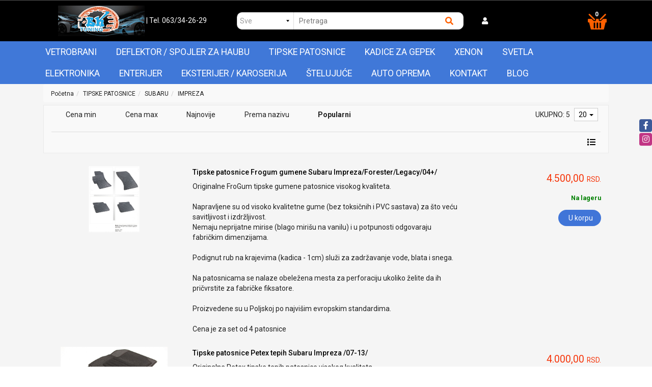

--- FILE ---
content_type: text/html; charset=UTF-8
request_url: https://www.bktuning.rs/tipske-patosnice/subaru/impreza
body_size: 600226
content:
<!DOCTYPE html>
<html lang="sr">
<head>
	<title>TIPSKE PATOSNICE - SUBARU - IMPREZA - PROSET VTT doo</title>

<meta charset="utf-8">  
<meta name="description" content="TIPSKE PATOSNICE - SUBARU - IMPREZA" />
<meta name="keywords" content="tipske patosnice, subaru, impreza" />
<meta name="author" content="PROSET VTT doo" />
<meta name="viewport" content="width=device-width, initial-scale=1" />

<meta property="og:title" content="TIPSKE PATOSNICE - SUBARU - IMPREZA - PROSET VTT doo" />
<meta property="og:type" content="website" />
<meta property="og:url" content="https://www.bktuning.rs/tipske-patosnice/subaru/impreza" />
<meta property="og:image" content="" />
<meta property="og:description" content="TIPSKE PATOSNICE - SUBARU - IMPREZA" />

<meta name="-v" content="20.05.2020 - Google Map" />

<!-- Google tag (gtag.js) -->
<script async src="https://www.googletagmanager.com/gtag/js?id=AW-653727439"></script>
<script>
  window.dataLayer = window.dataLayer || [];
  function gtag(){dataLayer.push(arguments);}
  gtag('js', new Date());

  gtag('config', 'AW-653727439');
</script>
 
<!-- BOOTSTRAP LOCAL -->  
<script src="https://www.bktuning.rs/js/3.3.1_jquery.min.js"></script> 
<link href="https://www.bktuning.rs/css/bootstrap.min.css" rel="stylesheet" type="text/css" />
<script src="https://www.bktuning.rs/js/bootstrap.min.js"></script>

<!-- BOOTSTRAP CDN-->
<!--  <script src="https://ajax.googleapis.com/ajax/libs/jquery/3.3.1/jquery.min.js"></script> -->
<!-- <script src="https://maxcdn.bootstrapcdn.com/bootstrap/3.3.7/js/bootstrap.min.js"></script> -->
<!-- <link rel="stylesheet" href="https://maxcdn.bootstrapcdn.com/bootstrap/3.3.7/css/bootstrap.min.css"> -->
 
<script src="https://www.bktuning.rs/js/bootbox.min.js"></script>
<script src="https://www.bktuning.rs/js/jquery.lazy.min.js"></script>
 
 <!-- CSS -->
<link href="https://www.bktuning.rs/css/themes/bsmodern/style.css" rel="stylesheet" type="text/css" />
<link href="https://www.bktuning.rs/css/themes/bsmodern/custom.css" rel="stylesheet" type="text/css" />
 
 <!-- FAVICON -->
<link rel="icon" type="image/png" href="https://www.bktuning.rs/favicon.ico">

 <!-- FANCYBOX -->
<link href="https://www.bktuning.rs/css/fancybox.css" rel="stylesheet" type="text/css" />
 
<!-- FONT CDN AWESOME 5 -->
<link href="https://www.bktuning.rs/css/fontawesome-free-5.11.2-web/css/all.min.css" rel="stylesheet" type="text/css">

<!-- FONTS CDN -->
<!-- <link href='https://fonts.googleapis.com/css?family=Open+Sans:400italic,700italic,400,600,700&subset=latin,latin-ext' rel='stylesheet' type='text/css'>
<link href="https://fonts.googleapis.com/css?family=Architects+Daughter" rel="stylesheet"> -->
<!-- <link href="https://www.bktuning.rs/css/themes/bsmodern/open-sans.css" rel="stylesheet" type="text/css"> -->
<link href="https://fonts.googleapis.com/css2?family=Roboto:wght@100;300;400;500;700&display=swap" rel="stylesheet">

<!-- Allow slick on every page -->
<link href="https://www.bktuning.rs/css/slick.css" rel="stylesheet" type="text/css" />


<link rel="stylesheet" type="text/css" href="https://www.bktuning.rs/css/jquery-ui.css">   


<link href="https://www.bktuning.rs/css/themes/bsmodern/light/color.css" rel="stylesheet" type="text/css" />
  
 
<!-- Global site tag (gtag.js) - Google Analytics -->
<script async src="https://www.googletagmanager.com/gtag/js?id=G-ELCZZ2NC9Y"></script>
<script>
  window.dataLayer = window.dataLayer || [];
  function gtag(){dataLayer.push(arguments);}
  gtag('js', new Date());

  gtag('config', 'G-ELCZZ2NC9Y');
</script>

<!--Start of Tawk.to Script-->
<script>
var Tawk_API=Tawk_API||{}, Tawk_LoadStart=new Date();
(function(){
var s1=document.createElement("script"),s0=document.getElementsByTagName("script")[0];
s1.async=true;
s1.src='https://embed.tawk.to/6027080a9c4f165d47c2d045/1euc7eqqm';
s1.charset='UTF-8';
s1.setAttribute('crossorigin','*');
s0.parentNode.insertBefore(s1,s0);
})();
</script>
<!--End of Tawk.to Script-->

<script>
	localStorage.setItem('translates','[]');
</script>

	<script type="application/ld+json">
		{
			"@context": "http://schema.org",
			"@type": "WebPage",
			"name": "TIPSKE PATOSNICE - SUBARU - IMPREZA - PROSET VTT doo",
			"description": "TIPSKE PATOSNICE - SUBARU - IMPREZA",
			"url" : "https://www.bktuning.rs/tipske-patosnice/subaru/impreza",
			"publisher": {
			"@type": "Organization",
			"name": "PROSET VTT doo"
		}
	}
</script>
</head>
<body id="product-page" 
 
 
style="background-image: url(https://www.bktuning.rs/./images/upload/192822 4 Subaru Levorg C5 09.2015- car.jpg); background-size: cover; background-repeat: no-repeat; background-attachment: fixed; background-position: center;" 
>


<!-- MENU_TOP.blade -->

<div class="preheader">

    <div class="social-icons hidden-sm hidden-xs">  
        <a class="facebook" target="_blank" href="https://www.facebook.com/bktuning.rs"></a><a class="instagram" target="_blank" href="https://www.instagram.com/bktuning.rs/?hl=sr"></a> 
    </div>

    <div class="container"> 
        <div class="row top-menu">

            <div class="col-md-11 col-sm-11 col-xs-10">     
                
                 

                <ul class="hidden-small JStoggle-content">
                                    </ul>  

            </div>

            <div class="col-md-1 col-sm-1 col-xs-2 text-center"> 
                 
            </div>   
 
        </div> 
    </div>
</div>
<!-- MENU_TOP.blade END -->



 
<!--HEADER.blade -->
<header>   
    <div id="JSfixed_header" >  
        <div class="container"> 
            <div class="row flex relative"> 

                <div class="col-md-4 col-sm-12 col-xs-12 margin-auto text-center">
                    
                    <h1 class="seo">PROSET VTT doo</h1>
                    
                    <a class="logo v-align inline-block" href="/" title="PROSET VTT doo" rel="nofollow">
                        <img src="https://www.bktuning.rs/images/viber_slika_2020-04-05_21-25-56.jpg" alt="PROSET VTT doo" class="img-responsive"/>
                    </a>

                    <!-- <p class="inline-block text-white">| Tel. 063 34 21 21</p> -->
                    <p class="inline-block text-white">
                        <a href="tel:063/34-26-29"> | Tel. 063/34-26-29 </a>
                    </p>
                    

                </div>

          <!--  <div class="col-md-5 col-sm-8 col-xs-12">  
                    <div class="row header-search"> 
                    
                                
                            <div class="col-md-3 col-sm-3 col-xs-3 no-padding JSselectTxt">  
                               
                                <select class="JSSearchGroup2"><option value=""></option><option value="12">VETROBRANI</option><option value="3">DEFLEKTOR / SPOJLER ZA HAUBU</option><option value="11">TIPSKE PATOSNICE</option><option value="7">KADICE ZA GEPEK</option><option value="13">XENON</option><option value="9">SVETLA</option><option value="5">ELEKTRONIKA</option><option value="6">ENTERIJER</option><option value="4">EKSTERIJER / KAROSERIJA</option><option value="10">ŠTELUJUĆE</option><option value="2">AUTO OPREMA</option></select> 
                    
                            </div>
                    
                         

                         
                        <div class="col-md-9 col-sm-9 col-xs-9 no-padding JSsearchContent2">  
                            <div class="relative"> 
                                <form autocomplete="off">
                                    <input type="text" id="JSsearch2" placeholder="Pretraga" />
                                </form>      
                                <button onclick="search2()" class="JSsearch-button2"> <i class="fas fa-search"></i> </button>
                            </div>
                        </div> 
                    </div> 
                </div> -->

                   <div class="col-md-5 col-sm-12 col-xs-12">
                    <div class="row header-search">
                            
                            <!-- Select SVE zakomentarisa -->
                            <div class="col-md-3 col-sm-3 col-xs-3 no-padding JSselectTxt">
                                    <select class="JSSearchGroup2"><option value=""></option><option value="12">VETROBRANI</option><option value="3">DEFLEKTOR / SPOJLER ZA HAUBU</option><option value="11">TIPSKE PATOSNICE</option><option value="7">KADICE ZA GEPEK</option><option value="13">XENON</option><option value="9">SVETLA</option><option value="5">ELEKTRONIKA</option><option value="6">ENTERIJER</option><option value="4">EKSTERIJER / KAROSERIJA</option><option value="10">ŠTELUJUĆE</option><option value="2">AUTO OPREMA</option></select>
                            </div>

                             

                            <div class="col-md-9 col-sm-6 col-xs-9 no-padding JSsearchContent2">  
                            <div class="relative"> 
                                <form autocomplete="off">
                                    <input type="text" id="JSsearch2" placeholder="Pretraga" />
                                </form>      
                                <button onclick="search2()" class="JSsearch-button2"> <i class="fas fa-search"></i> </button>
                            </div>
                        </div> 
        
                    </div>

                    <!--   <div class="col-md-2 col-sm-6 col-xs-7 text-center">
                     
                        <div class="dropdown inline-block">
                            <button class="dropdown-toggle login-btn" type="button" data-toggle="dropdown">
                                <span class="fas fa-user"></span> <!-- &nbsp;Moj nalog <span class="caret"></span>
                            </button>
                            <ul class="dropdown-menu login-dropdown">
                                <!-- ====== LOGIN MODAL TRIGGER ==========
                                <li>
                                    <a href="#" data-toggle="modal" data-target="#loginModal" rel="nofollow">
                                    <i class="fas fa-user"></i> Prijavi se</a>
                                </li>
                                <li>
                                    <a href="https://www.bktuning.rs/registracija" rel="nofollow"> 
                                    <i class="fas fa-user-plus"></i> Registracija</a>
                                </li>
                            </ul>
                        </div> 
                                    </div> --> 
                </div>



                 <div class="col-md-2 col-sm-6 col-xs-6 text-white">

                     
                        <div class="dropdown inline-block">
                            <button class="dropdown-toggle" type="button" data-toggle="dropdown">
                                <span class="fas fa-user text-white"></span> <!-- &nbsp;Moj nalog -->
                            </button>
                            
                            <button>
                                 <div class="JSopenSearch hidden"><i class="fas fa-search text-white"></i> </div>   
                            </button>

                            <ul class="dropdown-menu login-dropdown">
                                <!-- ====== LOGIN MODAL TRIGGER ========== -->
                                <li>
                                    <a href="#" data-toggle="modal" data-target="#loginModal" rel="nofollow">
                                    <i class="fas fa-user"></i> Prijavi se</a>
                                </li>
                                <li>
                                    <a href="https://www.bktuning.rs/registracija" rel="nofollow"> 
                                    <i class="fas fa-user-plus"></i> Registracija</a>
                                </li>
                            </ul>

                        </div> 


                    
                </div>

             <!--    <div class="col-md-5 col-sm-7 col-xs-7 ">
                    <div class="row header-search">
                            
                           Select SVE zakomentarisa -->
                           <!--  <div class="col-md-3 col-sm-3 col-xs-3 no-padding JSselectTxt">
                                    <select class="JSSearchGroup2"><option value=""></option><option value="12">VETROBRANI</option><option value="3">DEFLEKTOR / SPOJLER ZA HAUBU</option><option value="11">TIPSKE PATOSNICE</option><option value="7">KADICE ZA GEPEK</option><option value="13">XENON</option><option value="9">SVETLA</option><option value="5">ELEKTRONIKA</option><option value="6">ENTERIJER</option><option value="4">EKSTERIJER / KAROSERIJA</option><option value="10">ŠTELUJUĆE</option><option value="2">AUTO OPREMA</option></select>
                            </div>

                             

                            <div class="col-md-9 col-sm-6 col-xs-9 no-padding JSsearchContent2">  
                            <div class="relative"> 
                                <form autocomplete="off">
                                    <input type="text" id="JSsearch2" placeholder="Pretraga" />
                                </form>      
                                <button onclick="search2()" class="JSsearch-button2"> <i class="fas fa-search"></i> </button>
                            </div>
                        </div> 
        
                    </div> -->

                    <!--   <div class="col-md-2 col-sm-6 col-xs-7 text-center">
                     
                        <div class="dropdown inline-block">
                            <button class="dropdown-toggle login-btn" type="button" data-toggle="dropdown">
                                <span class="fas fa-user"></span> <!-- &nbsp;Moj nalog <span class="caret"></span>
                            </button>
                            <ul class="dropdown-menu login-dropdown">
                                <!-- ====== LOGIN MODAL TRIGGER ==========
                                <li>
                                    <a href="#" data-toggle="modal" data-target="#loginModal" rel="nofollow">
                                    <i class="fas fa-user"></i> Prijavi se</a>
                                </li>
                                <li>
                                    <a href="https://www.bktuning.rs/registracija" rel="nofollow"> 
                                    <i class="fas fa-user-plus"></i> Registracija</a>
                                </li>
                            </ul>
                        </div> 
                                    </div> --> 
                <!-- </div> -->

               

                <div class="col-md-1 col-sm-6 col-xs-6">
	
	<div class="header-cart-container relative text-right">  
		
		<a class="header-cart inline-block text-center relative" href="https://www.bktuning.rs/korpa" rel="nofollow">
			
			<!-- <i class="fas fa-shopping-cart"></i>	 -->	
			<span class="cart_img inline-block"><img src="../../../images/our_cart.png"> </span>
			
			<span class="JScart_num badge"> 0 </span> 		
			
			<!-- <input type="hidden" id="h_br_c" value="0" />	 -->
		</a>

		<div class="JSheader-cart-content hidden-sm hidden-xs">
			 
		</div>
	</div>
</div> 
                <!-- RESPONSIVE BUTTON -->
                <!-- <div class="resp-nav-btn hidden-md hidden-lg"><span class="fas fa-bars"></span> Meni</div> -->

            </div> 
        </div>  
    </div> 

                <div class="resp-nav-btn hidden-md hidden-lg"><span class="fas fa-bars"></span> Meni</div>


<div class="menu-background">   
    <div class="container"> 
        <div id="responsive-nav">

                            <div> 
	<div class="JScategories relative"> 
		
<!-- 		<h4 class="categories-title text-center text-white hidden">Kategorije 
			<i class="fas fa-bars"></i>
			<span class="JSclose-nav hidden-md hidden-lg">&times;</span>
		</h4>  -->
		<!-- CATEGORIES LEVEL 1 --> 
		<ul class="JSlevel-1 clearfix">
			
				
					<li class="dropdownCustom clearfix relative">
						<!-- <a href="https://www.bktuning.rs/vetrobrani" class=""> -->
						<a href="https://www.bktuning.rs/vetrobrani">
														VETROBRANI 
						</a>

						<ul class=" JSlevel-2">
							
							<li>  
								<a href="https://www.bktuning.rs/vetrobrani/alfa-romeo" class="">
									<span class="fas fa-chevron-right side-arrow"></span>							
									ALFA ROMEO
								</a>

																 <span class="lvl-2-img-cont inline-block hidden-sm hidden-xs">
									<img src="https://www.bktuning.rs/images/groups/191.jpg" alt="ALFA ROMEO" />
								</span>
								
				   
																
								<ul class="JSlevel-3">
																		
									<li>						 
										<a href="https://www.bktuning.rs/vetrobrani/alfa-romeo/33---75">33 / 75</a>

												
									</li>					 	
																		
									<li>						 
										<a href="https://www.bktuning.rs/vetrobrani/alfa-romeo/145---146---147">145 / 146 / 147</a>

												
									</li>					 	
																		
									<li>						 
										<a href="https://www.bktuning.rs/vetrobrani/alfa-romeo/155---156---159">155 / 156 / 159</a>

												
									</li>					 	
																		
									<li>						 
										<a href="https://www.bktuning.rs/vetrobrani/alfa-romeo/164---166---giulietta">164 / 166 / GIULIETTA</a>

												
									</li>					 	
																		
									<li>						 
										<a href="https://www.bktuning.rs/vetrobrani/alfa-romeo/giulia">GIULIA</a>

												
									</li>					 	
																		
									<li>						 
										<a href="https://www.bktuning.rs/vetrobrani/alfa-romeo/junior">JUNIOR</a>

												
									</li>					 	
																		
									<li>						 
										<a href="https://www.bktuning.rs/vetrobrani/alfa-romeo/stelvio">STELVIO</a>

												
									</li>					 	
																		
									<li>						 
										<a href="https://www.bktuning.rs/vetrobrani/alfa-romeo/tonale">TONALE</a>

												
									</li>					 	
																	</ul>
															</li>

							
							<li>  
								<a href="https://www.bktuning.rs/vetrobrani/audi" class="">
									<span class="fas fa-chevron-right side-arrow"></span>							
									AUDI
								</a>

																 <span class="lvl-2-img-cont inline-block hidden-sm hidden-xs">
									<img src="https://www.bktuning.rs/images/groups/192.jpg" alt="AUDI" />
								</span>
								
				   
																
								<ul class="JSlevel-3">
																		
									<li>						 
										<a href="https://www.bktuning.rs/vetrobrani/audi/100">100</a>

												
									</li>					 	
																		
									<li>						 
										<a href="https://www.bktuning.rs/vetrobrani/audi/80">80</a>

												
									</li>					 	
																		
									<li>						 
										<a href="https://www.bktuning.rs/vetrobrani/audi/a1">A1</a>

												
									</li>					 	
																		
									<li>						 
										<a href="https://www.bktuning.rs/vetrobrani/audi/a2">A2</a>

												
									</li>					 	
																		
									<li>						 
										<a href="https://www.bktuning.rs/vetrobrani/audi/a3">A3</a>

												
									</li>					 	
																		
									<li>						 
										<a href="https://www.bktuning.rs/vetrobrani/audi/a4">A4</a>

												
									</li>					 	
																		
									<li>						 
										<a href="https://www.bktuning.rs/vetrobrani/audi/a6">A6</a>

												
									</li>					 	
																		
									<li>						 
										<a href="https://www.bktuning.rs/vetrobrani/audi/a8">A8</a>

												
									</li>					 	
																		
									<li>						 
										<a href="https://www.bktuning.rs/vetrobrani/audi/a5">A5</a>

												
									</li>					 	
																		
									<li>						 
										<a href="https://www.bktuning.rs/vetrobrani/audi/e-tron">E-TRON</a>

												
									</li>					 	
																		
									<li>						 
										<a href="https://www.bktuning.rs/vetrobrani/audi/q2">Q2</a>

												
									</li>					 	
																		
									<li>						 
										<a href="https://www.bktuning.rs/vetrobrani/audi/q3">Q3</a>

												
									</li>					 	
																		
									<li>						 
										<a href="https://www.bktuning.rs/vetrobrani/audi/q5">Q5</a>

												
									</li>					 	
																		
									<li>						 
										<a href="https://www.bktuning.rs/vetrobrani/audi/q7">Q7</a>

												
									</li>					 	
																	</ul>
															</li>

							
							<li>  
								<a href="https://www.bktuning.rs/vetrobrani/bmw" class="">
									<span class="fas fa-chevron-right side-arrow"></span>							
									BMW
								</a>

																 <span class="lvl-2-img-cont inline-block hidden-sm hidden-xs">
									<img src="https://www.bktuning.rs/images/groups/193.jpg" alt="BMW" />
								</span>
								
				   
																
								<ul class="JSlevel-3">
																		
									<li>						 
										<a href="https://www.bktuning.rs/vetrobrani/bmw/1-seria">1 SERIA</a>

												
									</li>					 	
																		
									<li>						 
										<a href="https://www.bktuning.rs/vetrobrani/bmw/2-seria">2 SERIA</a>

												
									</li>					 	
																		
									<li>						 
										<a href="https://www.bktuning.rs/vetrobrani/bmw/3-seria-do-2005">3 SERIA DO 2005</a>

												
									</li>					 	
																		
									<li>						 
										<a href="https://www.bktuning.rs/vetrobrani/bmw/3-seria-posle-2005">3 SERIA POSLE 2005</a>

												
									</li>					 	
																		
									<li>						 
										<a href="https://www.bktuning.rs/vetrobrani/bmw/5-seria-do-2003">5 SERIA DO 2003</a>

												
									</li>					 	
																		
									<li>						 
										<a href="https://www.bktuning.rs/vetrobrani/bmw/5-seria-posle-2003">5 SERIA POSLE 2003</a>

												
									</li>					 	
																		
									<li>						 
										<a href="https://www.bktuning.rs/vetrobrani/bmw/7-seria">7 SERIA</a>

												
									</li>					 	
																		
									<li>						 
										<a href="https://www.bktuning.rs/vetrobrani/bmw/x1">X1</a>

												
									</li>					 	
																		
									<li>						 
										<a href="https://www.bktuning.rs/vetrobrani/bmw/x2">X2</a>

												
									</li>					 	
																		
									<li>						 
										<a href="https://www.bktuning.rs/vetrobrani/bmw/x3">X3</a>

												
									</li>					 	
																		
									<li>						 
										<a href="https://www.bktuning.rs/vetrobrani/bmw/x4">X4</a>

												
									</li>					 	
																		
									<li>						 
										<a href="https://www.bktuning.rs/vetrobrani/bmw/x5">X5</a>

												
									</li>					 	
																		
									<li>						 
										<a href="https://www.bktuning.rs/vetrobrani/bmw/x6">X6</a>

												
									</li>					 	
																		
									<li>						 
										<a href="https://www.bktuning.rs/vetrobrani/bmw/x7">X7</a>

												
									</li>					 	
																		
									<li>						 
										<a href="https://www.bktuning.rs/vetrobrani/bmw/xm">XM</a>

												
									</li>					 	
																	</ul>
															</li>

							
							<li>  
								<a href="https://www.bktuning.rs/vetrobrani/cadillac" class="">
									<span class="fas fa-chevron-right side-arrow"></span>							
									CADILLAC
								</a>

																 <span class="lvl-2-img-cont inline-block hidden-sm hidden-xs">
									<img src="https://www.bktuning.rs/images/groups/194.jpg" alt="CADILLAC" />
								</span>
								
				   
															</li>

							
							<li>  
								<a href="https://www.bktuning.rs/vetrobrani/chevrolet" class="">
									<span class="fas fa-chevron-right side-arrow"></span>							
									CHEVROLET
								</a>

																 <span class="lvl-2-img-cont inline-block hidden-sm hidden-xs">
									<img src="https://www.bktuning.rs/images/groups/195.jpg" alt="CHEVROLET" />
								</span>
								
				   
																
								<ul class="JSlevel-3">
																		
									<li>						 
										<a href="https://www.bktuning.rs/vetrobrani/chevrolet/avalanche---epica---evanda">AVALANCHE / EPICA / EVANDA</a>

												
									</li>					 	
																		
									<li>						 
										<a href="https://www.bktuning.rs/vetrobrani/chevrolet/aveo---kalos">AVEO / KALOS</a>

												
									</li>					 	
																		
									<li>						 
										<a href="https://www.bktuning.rs/vetrobrani/chevrolet/captiva---cruze">CAPTIVA / CRUZE</a>

												
									</li>					 	
																		
									<li>						 
										<a href="https://www.bktuning.rs/vetrobrani/chevrolet/laceti">LACETI</a>

												
									</li>					 	
																		
									<li>						 
										<a href="https://www.bktuning.rs/vetrobrani/chevrolet/niva---silverado---rezzo---tacuma">NIVA / SILVERADO / REZZO / TACUMA</a>

												
									</li>					 	
																		
									<li>						 
										<a href="https://www.bktuning.rs/vetrobrani/chevrolet/orlando---malibu---trailblazer">ORLANDO / MALIBU / TRAILBLAZER</a>

												
									</li>					 	
																		
									<li>						 
										<a href="https://www.bktuning.rs/vetrobrani/chevrolet/spark">SPARK</a>

												
									</li>					 	
																		
									<li>						 
										<a href="https://www.bktuning.rs/vetrobrani/chevrolet/trax---volt---venture---trans-sport---lumina">TRAX / VOLT / VENTURE / TRANS SPORT / LUMINA</a>

												
									</li>					 	
																	</ul>
															</li>

							
							<li>  
								<a href="https://www.bktuning.rs/vetrobrani/chrysler" class="">
									<span class="fas fa-chevron-right side-arrow"></span>							
									CHRYSLER
								</a>

																 <span class="lvl-2-img-cont inline-block hidden-sm hidden-xs">
									<img src="https://www.bktuning.rs/images/groups/196.jpg" alt="CHRYSLER" />
								</span>
								
				   
																
								<ul class="JSlevel-3">
																		
									<li>						 
										<a href="https://www.bktuning.rs/vetrobrani/chrysler/300c---300m---pt-cruiser">300C / 300M / PT CRUISER</a>

												
									</li>					 	
																		
									<li>						 
										<a href="https://www.bktuning.rs/vetrobrani/chrysler/stratus---sebring---pacifica">STRATUS / SEBRING / PACIFICA</a>

												
									</li>					 	
																		
									<li>						 
										<a href="https://www.bktuning.rs/vetrobrani/chrysler/voyager">VOYAGER</a>

												
									</li>					 	
																	</ul>
															</li>

							
							<li>  
								<a href="https://www.bktuning.rs/vetrobrani/citroen" class="">
									<span class="fas fa-chevron-right side-arrow"></span>							
									CITROEN
								</a>

																 <span class="lvl-2-img-cont inline-block hidden-sm hidden-xs">
									<img src="https://www.bktuning.rs/images/groups/197.jpg" alt="CITROEN" />
								</span>
								
				   
																
								<ul class="JSlevel-3">
																		
									<li>						 
										<a href="https://www.bktuning.rs/vetrobrani/citroen/ax---bx---zx---xm">AX / BX / ZX / XM</a>

												
									</li>					 	
																		
									<li>						 
										<a href="https://www.bktuning.rs/vetrobrani/citroen/berlingo">BERLINGO</a>

												
									</li>					 	
																		
									<li>						 
										<a href="https://www.bktuning.rs/vetrobrani/citroen/c1">C1</a>

												
									</li>					 	
																		
									<li>						 
										<a href="https://www.bktuning.rs/vetrobrani/citroen/c2">C2</a>

												
									</li>					 	
																		
									<li>						 
										<a href="https://www.bktuning.rs/vetrobrani/citroen/c3---c3-aircross">C3 / C3 AIRCROSS</a>

												
									</li>					 	
																		
									<li>						 
										<a href="https://www.bktuning.rs/vetrobrani/citroen/c4">C4</a>

												
									</li>					 	
																		
									<li>						 
										<a href="https://www.bktuning.rs/vetrobrani/citroen/c5">C5</a>

												
									</li>					 	
																		
									<li>						 
										<a href="https://www.bktuning.rs/vetrobrani/citroen/c8">C8</a>

												
									</li>					 	
																		
									<li>						 
										<a href="https://www.bktuning.rs/vetrobrani/citroen/c5x">C5X</a>

												
									</li>					 	
																		
									<li>						 
										<a href="https://www.bktuning.rs/vetrobrani/citroen/c-crosser---c-elysee">C-CROSSER / C-ELYSEE</a>

												
									</li>					 	
																		
									<li>						 
										<a href="https://www.bktuning.rs/vetrobrani/citroen/ds3---ds4---ds5">DS3 / DS4 / DS5</a>

												
									</li>					 	
																		
									<li>						 
										<a href="https://www.bktuning.rs/vetrobrani/citroen/ds7-ds9">DS7/DS9</a>

												
									</li>					 	
																		
									<li>						 
										<a href="https://www.bktuning.rs/vetrobrani/citroen/jumper---jumpy---evasion">JUMPER / JUMPY / EVASION</a>

												
									</li>					 	
																		
									<li>						 
										<a href="https://www.bktuning.rs/vetrobrani/citroen/saxo">SAXO</a>

												
									</li>					 	
																		
									<li>						 
										<a href="https://www.bktuning.rs/vetrobrani/citroen/xantia">XANTIA</a>

												
									</li>					 	
																		
									<li>						 
										<a href="https://www.bktuning.rs/vetrobrani/citroen/xsara">XSARA</a>

												
									</li>					 	
																	</ul>
															</li>

							
							<li>  
								<a href="https://www.bktuning.rs/vetrobrani/dacia" class="">
									<span class="fas fa-chevron-right side-arrow"></span>							
									DACIA
								</a>

																 <span class="lvl-2-img-cont inline-block hidden-sm hidden-xs">
									<img src="https://www.bktuning.rs/images/groups/198.jpg" alt="DACIA" />
								</span>
								
				   
																
								<ul class="JSlevel-3">
																		
									<li>						 
										<a href="https://www.bktuning.rs/vetrobrani/dacia/bigster">BIGSTER</a>

												
									</li>					 	
																		
									<li>						 
										<a href="https://www.bktuning.rs/vetrobrani/dacia/dokker">DOKKER</a>

												
									</li>					 	
																		
									<li>						 
										<a href="https://www.bktuning.rs/vetrobrani/dacia/duster">DUSTER</a>

												
									</li>					 	
																		
									<li>						 
										<a href="https://www.bktuning.rs/vetrobrani/dacia/jogger">JOGGER</a>

												
									</li>					 	
																		
									<li>						 
										<a href="https://www.bktuning.rs/vetrobrani/dacia/lodgy">LODGY</a>

												
									</li>					 	
																		
									<li>						 
										<a href="https://www.bktuning.rs/vetrobrani/dacia/logan">LOGAN</a>

												
									</li>					 	
																		
									<li>						 
										<a href="https://www.bktuning.rs/vetrobrani/dacia/sandero---stepway">SANDERO / STEPWAY</a>

												
									</li>					 	
																		
									<li>						 
										<a href="https://www.bktuning.rs/vetrobrani/dacia/spring-electric">SPRING ELECTRIC</a>

												
									</li>					 	
																	</ul>
															</li>

							
							<li>  
								<a href="https://www.bktuning.rs/vetrobrani/daewoo" class="">
									<span class="fas fa-chevron-right side-arrow"></span>							
									DAEWOO
								</a>

																 <span class="lvl-2-img-cont inline-block hidden-sm hidden-xs">
									<img src="https://www.bktuning.rs/images/groups/199.jpg" alt="DAEWOO" />
								</span>
								
				   
																
								<ul class="JSlevel-3">
																		
									<li>						 
										<a href="https://www.bktuning.rs/vetrobrani/daewoo/espero---leganca---tico">ESPERO / LEGANCA / TICO</a>

												
									</li>					 	
																		
									<li>						 
										<a href="https://www.bktuning.rs/vetrobrani/daewoo/lanos---kalos---tacuma">LANOS / KALOS / TACUMA</a>

												
									</li>					 	
																		
									<li>						 
										<a href="https://www.bktuning.rs/vetrobrani/daewoo/matiz---muso">MATIZ / MUSO</a>

												
									</li>					 	
																		
									<li>						 
										<a href="https://www.bktuning.rs/vetrobrani/daewoo/nexia---nubira">NEXIA / NUBIRA</a>

												
									</li>					 	
																	</ul>
															</li>

							
							<li>  
								<a href="https://www.bktuning.rs/vetrobrani/daf" class="">
									<span class="fas fa-chevron-right side-arrow"></span>							
									DAF
								</a>

																 <span class="lvl-2-img-cont inline-block hidden-sm hidden-xs">
									<img src="https://www.bktuning.rs/images/groups/200.jpg" alt="DAF" />
								</span>
								
				   
															</li>

							
							<li>  
								<a href="https://www.bktuning.rs/vetrobrani/daihatsu" class="">
									<span class="fas fa-chevron-right side-arrow"></span>							
									DAIHATSU
								</a>

																 <span class="lvl-2-img-cont inline-block hidden-sm hidden-xs">
									<img src="https://www.bktuning.rs/images/groups/201.jpg" alt="DAIHATSU" />
								</span>
								
				   
																
								<ul class="JSlevel-3">
																		
									<li>						 
										<a href="https://www.bktuning.rs/vetrobrani/daihatsu/aplause---charade">APLAUSE / CHARADE</a>

												
									</li>					 	
																		
									<li>						 
										<a href="https://www.bktuning.rs/vetrobrani/daihatsu/coure">COURE</a>

												
									</li>					 	
																		
									<li>						 
										<a href="https://www.bktuning.rs/vetrobrani/daihatsu/feroza---terios">FEROZA / TERIOS</a>

												
									</li>					 	
																		
									<li>						 
										<a href="https://www.bktuning.rs/vetrobrani/daihatsu/materia---move---yrv">MATERIA / MOVE / YRV</a>

												
									</li>					 	
																		
									<li>						 
										<a href="https://www.bktuning.rs/vetrobrani/daihatsu/sirion">SIRION</a>

												
									</li>					 	
																	</ul>
															</li>

							
							<li>  
								<a href="https://www.bktuning.rs/vetrobrani/dodge" class="">
									<span class="fas fa-chevron-right side-arrow"></span>							
									DODGE
								</a>

																 <span class="lvl-2-img-cont inline-block hidden-sm hidden-xs">
									<img src="https://www.bktuning.rs/images/groups/202.jpg" alt="DODGE" />
								</span>
								
				   
																
								<ul class="JSlevel-3">
																		
									<li>						 
										<a href="https://www.bktuning.rs/vetrobrani/dodge/avanger---caliber---caravan">AVANGER / CALIBER / CARAVAN</a>

												
									</li>					 	
																		
									<li>						 
										<a href="https://www.bktuning.rs/vetrobrani/dodge/durango---journey---stratus">DURANGO / JOURNEY / STRATUS</a>

												
									</li>					 	
																		
									<li>						 
										<a href="https://www.bktuning.rs/vetrobrani/dodge/nitro---magnum">NITRO / MAGNUM</a>

												
									</li>					 	
																		
									<li>						 
										<a href="https://www.bktuning.rs/vetrobrani/dodge/ram">RAM</a>

												
									</li>					 	
																	</ul>
															</li>

							
							<li>  
								<a href="https://www.bktuning.rs/vetrobrani/fiat" class="">
									<span class="fas fa-chevron-right side-arrow"></span>							
									FIAT
								</a>

																 <span class="lvl-2-img-cont inline-block hidden-sm hidden-xs">
									<img src="https://www.bktuning.rs/images/groups/203.jpg" alt="FIAT" />
								</span>
								
				   
																
								<ul class="JSlevel-3">
																		
									<li>						 
										<a href="https://www.bktuning.rs/vetrobrani/fiat/125p">125P</a>

												
									</li>					 	
																		
									<li>						 
										<a href="https://www.bktuning.rs/vetrobrani/fiat/126---500">126 / 500</a>

												
									</li>					 	
																		
									<li>						 
										<a href="https://www.bktuning.rs/vetrobrani/fiat/600">600</a>

												
									</li>					 	
																		
									<li>						 
										<a href="https://www.bktuning.rs/vetrobrani/fiat/argenta">ARGENTA</a>

												
									</li>					 	
																		
									<li>						 
										<a href="https://www.bktuning.rs/vetrobrani/fiat/bravo---brava---marea">BRAVO / BRAVA / MAREA</a>

												
									</li>					 	
																		
									<li>						 
										<a href="https://www.bktuning.rs/vetrobrani/fiat/cinqecento---croma">CINQECENTO / CROMA</a>

												
									</li>					 	
																		
									<li>						 
										<a href="https://www.bktuning.rs/vetrobrani/fiat/ducato---doblo">DUCATO / DOBLO</a>

												
									</li>					 	
																		
									<li>						 
										<a href="https://www.bktuning.rs/vetrobrani/fiat/fiorino---freemont---fullback---qubo">FIORINO / FREEMONT / FULLBACK / QUBO</a>

												
									</li>					 	
																		
									<li>						 
										<a href="https://www.bktuning.rs/vetrobrani/fiat/idea---linea---multipla">IDEA / LINEA / MULTIPLA</a>

												
									</li>					 	
																		
									<li>						 
										<a href="https://www.bktuning.rs/vetrobrani/fiat/palio---albea---siena">PALIO / ALBEA / SIENA</a>

												
									</li>					 	
																		
									<li>						 
										<a href="https://www.bktuning.rs/vetrobrani/fiat/panda">PANDA</a>

												
									</li>					 	
																		
									<li>						 
										<a href="https://www.bktuning.rs/vetrobrani/fiat/punto">PUNTO</a>

												
									</li>					 	
																		
									<li>						 
										<a href="https://www.bktuning.rs/vetrobrani/fiat/scudo---siecento">SCUDO / SIECENTO</a>

												
									</li>					 	
																		
									<li>						 
										<a href="https://www.bktuning.rs/vetrobrani/fiat/stilo---sedici---strada">STILO / SEDICI / STRADA</a>

												
									</li>					 	
																		
									<li>						 
										<a href="https://www.bktuning.rs/vetrobrani/fiat/tipo---tempra---talento">TIPO / TEMPRA / TALENTO</a>

												
									</li>					 	
																		
									<li>						 
										<a href="https://www.bktuning.rs/vetrobrani/fiat/ulysse---uno">ULYSSE / UNO</a>

												
									</li>					 	
																	</ul>
															</li>

							
							<li>  
								<a href="https://www.bktuning.rs/vetrobrani/ford" class="">
									<span class="fas fa-chevron-right side-arrow"></span>							
									FORD
								</a>

																 <span class="lvl-2-img-cont inline-block hidden-sm hidden-xs">
									<img src="https://www.bktuning.rs/images/groups/204.jpg" alt="FORD" />
								</span>
								
				   
																
								<ul class="JSlevel-3">
																		
									<li>						 
										<a href="https://www.bktuning.rs/vetrobrani/ford/aerostar---econovan---escape---maverick">AEROSTAR / ECONOVAN / ESCAPE / MAVERICK</a>

												
									</li>					 	
																		
									<li>						 
										<a href="https://www.bktuning.rs/vetrobrani/ford/b-max---c-max">B-MAX / C-MAX</a>

												
									</li>					 	
																		
									<li>						 
										<a href="https://www.bktuning.rs/vetrobrani/ford/ecosport---edge">ECOSPORT / EDGE</a>

												
									</li>					 	
																		
									<li>						 
										<a href="https://www.bktuning.rs/vetrobrani/ford/escort---explorer---expedition---orion">ESCORT / EXPLORER / EXPEDITION / ORION</a>

												
									</li>					 	
																		
									<li>						 
										<a href="https://www.bktuning.rs/vetrobrani/ford/f-max">F-MAX</a>

												
									</li>					 	
																		
									<li>						 
										<a href="https://www.bktuning.rs/vetrobrani/ford/fiesta">FIESTA</a>

												
									</li>					 	
																		
									<li>						 
										<a href="https://www.bktuning.rs/vetrobrani/ford/focus---focus-c-max">FOCUS / FOCUS C-MAX</a>

												
									</li>					 	
																		
									<li>						 
										<a href="https://www.bktuning.rs/vetrobrani/ford/fusion---f-150---f-550">FUSION / F-150 / F-550</a>

												
									</li>					 	
																		
									<li>						 
										<a href="https://www.bktuning.rs/vetrobrani/ford/galaxy">GALAXY</a>

												
									</li>					 	
																		
									<li>						 
										<a href="https://www.bktuning.rs/vetrobrani/ford/ka">KA</a>

												
									</li>					 	
																		
									<li>						 
										<a href="https://www.bktuning.rs/vetrobrani/ford/kuga">KUGA</a>

												
									</li>					 	
																		
									<li>						 
										<a href="https://www.bktuning.rs/vetrobrani/ford/mondeo">MONDEO</a>

												
									</li>					 	
																		
									<li>						 
										<a href="https://www.bktuning.rs/vetrobrani/ford/ranger">RANGER</a>

												
									</li>					 	
																		
									<li>						 
										<a href="https://www.bktuning.rs/vetrobrani/ford/puma">PUMA</a>

												
									</li>					 	
																		
									<li>						 
										<a href="https://www.bktuning.rs/vetrobrani/ford/sierra---scorpio---windstar---taurus">SIERRA / SCORPIO / WINDSTAR / TAURUS</a>

												
									</li>					 	
																		
									<li>						 
										<a href="https://www.bktuning.rs/vetrobrani/ford/s-max">S-MAX</a>

												
									</li>					 	
																		
									<li>						 
										<a href="https://www.bktuning.rs/vetrobrani/ford/transit---tourneo---custom---courier">TRANSIT / TOURNEO / CUSTOM / COURIER</a>

												
									</li>					 	
																	</ul>
															</li>

							
							<li>  
								<a href="https://www.bktuning.rs/vetrobrani/great-wall" class="">
									<span class="fas fa-chevron-right side-arrow"></span>							
									GREAT WALL
								</a>

																 <span class="lvl-2-img-cont inline-block hidden-sm hidden-xs">
									<img src="https://www.bktuning.rs/images/groups/205.jpg" alt="GREAT WALL" />
								</span>
								
				   
															</li>

							
							<li>  
								<a href="https://www.bktuning.rs/vetrobrani/honda" class="">
									<span class="fas fa-chevron-right side-arrow"></span>							
									HONDA
								</a>

																 <span class="lvl-2-img-cont inline-block hidden-sm hidden-xs">
									<img src="https://www.bktuning.rs/images/groups/206.jpg" alt="HONDA" />
								</span>
								
				   
																
								<ul class="JSlevel-3">
																		
									<li>						 
										<a href="https://www.bktuning.rs/vetrobrani/honda/accord--1986-2003">ACCORD (1986-2003)</a>

												
									</li>					 	
																		
									<li>						 
										<a href="https://www.bktuning.rs/vetrobrani/honda/accord--2003-">ACCORD (2003+)</a>

												
									</li>					 	
																		
									<li>						 
										<a href="https://www.bktuning.rs/vetrobrani/honda/city---element">CITY / ELEMENT</a>

												
									</li>					 	
																		
									<li>						 
										<a href="https://www.bktuning.rs/vetrobrani/honda/civic--1988-2001">CIVIC (1988-2001)</a>

												
									</li>					 	
																		
									<li>						 
										<a href="https://www.bktuning.rs/vetrobrani/honda/civic--2001-2006">CIVIC (2001-2006)</a>

												
									</li>					 	
																		
									<li>						 
										<a href="https://www.bktuning.rs/vetrobrani/honda/civic--2006-">CIVIC (2006+)</a>

												
									</li>					 	
																		
									<li>						 
										<a href="https://www.bktuning.rs/vetrobrani/honda/cr-v">CR-V</a>

												
									</li>					 	
																		
									<li>						 
										<a href="https://www.bktuning.rs/vetrobrani/honda/cr-x---cr-z---concerto">CR-X / CR-Z / CONCERTO</a>

												
									</li>					 	
																		
									<li>						 
										<a href="https://www.bktuning.rs/vetrobrani/honda/fr-v---hr-v---zr-v">FR-V / HR-V / ZR-V</a>

												
									</li>					 	
																		
									<li>						 
										<a href="https://www.bktuning.rs/vetrobrani/honda/jazz">JAZZ</a>

												
									</li>					 	
																		
									<li>						 
										<a href="https://www.bktuning.rs/vetrobrani/honda/prelude---passport">PRELUDE / PASSPORT</a>

												
									</li>					 	
																		
									<li>						 
										<a href="https://www.bktuning.rs/vetrobrani/honda/shuttle---stream---logo">SHUTTLE / STREAM / LOGO</a>

												
									</li>					 	
																	</ul>
															</li>

							
							<li>  
								<a href="https://www.bktuning.rs/vetrobrani/hummer" class="">
									<span class="fas fa-chevron-right side-arrow"></span>							
									HUMMER
								</a>

																 <span class="lvl-2-img-cont inline-block hidden-sm hidden-xs">
									<img src="https://www.bktuning.rs/images/groups/208.jpg" alt="HUMMER" />
								</span>
								
				   
															</li>

							
							<li>  
								<a href="https://www.bktuning.rs/vetrobrani/hyundai" class="">
									<span class="fas fa-chevron-right side-arrow"></span>							
									HYUNDAI
								</a>

																 <span class="lvl-2-img-cont inline-block hidden-sm hidden-xs">
									<img src="https://www.bktuning.rs/images/groups/209.jpg" alt="HYUNDAI" />
								</span>
								
				   
																
								<ul class="JSlevel-3">
																		
									<li>						 
										<a href="https://www.bktuning.rs/vetrobrani/hyundai/accent">ACCENT</a>

												
									</li>					 	
																		
									<li>						 
										<a href="https://www.bktuning.rs/vetrobrani/hyundai/atos---excel">ATOS / EXCEL</a>

												
									</li>					 	
																		
									<li>						 
										<a href="https://www.bktuning.rs/vetrobrani/hyundai/bayon">BAYON</a>

												
									</li>					 	
																		
									<li>						 
										<a href="https://www.bktuning.rs/vetrobrani/hyundai/elantra">ELANTRA</a>

												
									</li>					 	
																		
									<li>						 
										<a href="https://www.bktuning.rs/vetrobrani/hyundai/galloper---getz---grandeur">GALLOPER / GETZ / GRANDEUR</a>

												
									</li>					 	
																		
									<li>						 
										<a href="https://www.bktuning.rs/vetrobrani/hyundai/h1---h100---h200---h300">H1 / H100 / H200 / H300</a>

												
									</li>					 	
																		
									<li>						 
										<a href="https://www.bktuning.rs/vetrobrani/hyundai/i10">i10</a>

												
									</li>					 	
																		
									<li>						 
										<a href="https://www.bktuning.rs/vetrobrani/hyundai/i20">i20</a>

												
									</li>					 	
																		
									<li>						 
										<a href="https://www.bktuning.rs/vetrobrani/hyundai/i30">i30</a>

												
									</li>					 	
																		
									<li>						 
										<a href="https://www.bktuning.rs/vetrobrani/hyundai/i40">i40</a>

												
									</li>					 	
																		
									<li>						 
										<a href="https://www.bktuning.rs/vetrobrani/hyundai/ioniq">IONIQ</a>

												
									</li>					 	
																		
									<li>						 
										<a href="https://www.bktuning.rs/vetrobrani/hyundai/ix20">ix20</a>

												
									</li>					 	
																		
									<li>						 
										<a href="https://www.bktuning.rs/vetrobrani/hyundai/ix35">ix35</a>

												
									</li>					 	
																		
									<li>						 
										<a href="https://www.bktuning.rs/vetrobrani/hyundai/inster">INSTER</a>

												
									</li>					 	
																		
									<li>						 
										<a href="https://www.bktuning.rs/vetrobrani/hyundai/kona">KONA</a>

												
									</li>					 	
																		
									<li>						 
										<a href="https://www.bktuning.rs/vetrobrani/hyundai/matrix---terracan---trajet">MATRIX / TERRACAN / TRAJET</a>

												
									</li>					 	
																		
									<li>						 
										<a href="https://www.bktuning.rs/vetrobrani/hyundai/santa-fe">SANTA FE</a>

												
									</li>					 	
																		
									<li>						 
										<a href="https://www.bktuning.rs/vetrobrani/hyundai/sonata">SONATA</a>

												
									</li>					 	
																		
									<li>						 
										<a href="https://www.bktuning.rs/vetrobrani/hyundai/tuscon">TUSCON</a>

												
									</li>					 	
																		
									<li>						 
										<a href="https://www.bktuning.rs/vetrobrani/hyundai/veloster---pony">VELOSTER / PONY</a>

												
									</li>					 	
																	</ul>
															</li>

							
							<li>  
								<a href="https://www.bktuning.rs/vetrobrani/infiniti" class="">
									<span class="fas fa-chevron-right side-arrow"></span>							
									INFINITI
								</a>

																 <span class="lvl-2-img-cont inline-block hidden-sm hidden-xs">
									<img src="https://www.bktuning.rs/images/groups/210.jpg" alt="INFINITI" />
								</span>
								
				   
															</li>

							
							<li>  
								<a href="https://www.bktuning.rs/vetrobrani/isuzu" class="">
									<span class="fas fa-chevron-right side-arrow"></span>							
									ISUZU
								</a>

																 <span class="lvl-2-img-cont inline-block hidden-sm hidden-xs">
									<img src="https://www.bktuning.rs/images/groups/211.jpg" alt="ISUZU" />
								</span>
								
				   
															</li>

							
							<li>  
								<a href="https://www.bktuning.rs/vetrobrani/iveco" class="">
									<span class="fas fa-chevron-right side-arrow"></span>							
									IVECO
								</a>

																 <span class="lvl-2-img-cont inline-block hidden-sm hidden-xs">
									<img src="https://www.bktuning.rs/images/groups/212.jpg" alt="IVECO" />
								</span>
								
				   
															</li>

							
							<li>  
								<a href="https://www.bktuning.rs/vetrobrani/jaguar" class="">
									<span class="fas fa-chevron-right side-arrow"></span>							
									JAGUAR
								</a>

																 <span class="lvl-2-img-cont inline-block hidden-sm hidden-xs">
									<img src="https://www.bktuning.rs/images/groups/213.jpg" alt="JAGUAR" />
								</span>
								
				   
															</li>

							
							<li>  
								<a href="https://www.bktuning.rs/vetrobrani/jeep" class="">
									<span class="fas fa-chevron-right side-arrow"></span>							
									JEEP
								</a>

																 <span class="lvl-2-img-cont inline-block hidden-sm hidden-xs">
									<img src="https://www.bktuning.rs/images/groups/214.jpg" alt="JEEP" />
								</span>
								
				   
																
								<ul class="JSlevel-3">
																		
									<li>						 
										<a href="https://www.bktuning.rs/vetrobrani/jeep/avanger">AVANGER</a>

												
									</li>					 	
																		
									<li>						 
										<a href="https://www.bktuning.rs/vetrobrani/jeep/cherokee---liberty">CHEROKEE / LIBERTY</a>

												
									</li>					 	
																		
									<li>						 
										<a href="https://www.bktuning.rs/vetrobrani/jeep/commander---compass">COMMANDER / COMPASS</a>

												
									</li>					 	
																		
									<li>						 
										<a href="https://www.bktuning.rs/vetrobrani/jeep/grand-cherokee">GRAND CHEROKEE</a>

												
									</li>					 	
																		
									<li>						 
										<a href="https://www.bktuning.rs/vetrobrani/jeep/renegade---patriot---wrangler">RENEGADE / PATRIOT / WRANGLER</a>

												
									</li>					 	
																	</ul>
															</li>

							
							<li>  
								<a href="https://www.bktuning.rs/vetrobrani/kia" class="">
									<span class="fas fa-chevron-right side-arrow"></span>							
									KIA
								</a>

																 <span class="lvl-2-img-cont inline-block hidden-sm hidden-xs">
									<img src="https://www.bktuning.rs/images/groups/215.jpg" alt="KIA" />
								</span>
								
				   
																
								<ul class="JSlevel-3">
																		
									<li>						 
										<a href="https://www.bktuning.rs/vetrobrani/kia/carens">CARENS</a>

												
									</li>					 	
																		
									<li>						 
										<a href="https://www.bktuning.rs/vetrobrani/kia/carnival">CARNIVAL</a>

												
									</li>					 	
																		
									<li>						 
										<a href="https://www.bktuning.rs/vetrobrani/kia/ceed">CEED</a>

												
									</li>					 	
																		
									<li>						 
										<a href="https://www.bktuning.rs/vetrobrani/kia/cerato---clarus---joice">CERATO / CLARUS / JOICE</a>

												
									</li>					 	
																		
									<li>						 
										<a href="https://www.bktuning.rs/vetrobrani/kia/ev3---ev9">EV3 / EV9</a>

												
									</li>					 	
																		
									<li>						 
										<a href="https://www.bktuning.rs/vetrobrani/kia/k2500---k2700---pride---pregio">K2500 / K2700 / PRIDE / PREGIO</a>

												
									</li>					 	
																		
									<li>						 
										<a href="https://www.bktuning.rs/vetrobrani/kia/magentis">MAGENTIS</a>

												
									</li>					 	
																		
									<li>						 
										<a href="https://www.bktuning.rs/vetrobrani/kia/niro---venga">NIRO / VENGA</a>

												
									</li>					 	
																		
									<li>						 
										<a href="https://www.bktuning.rs/vetrobrani/kia/niro">NIRO</a>

												
									</li>					 	
																		
									<li>						 
										<a href="https://www.bktuning.rs/vetrobrani/kia/opirus---spectra---sephia">OPIRUS / SPECTRA / SEPHIA</a>

												
									</li>					 	
																		
									<li>						 
										<a href="https://www.bktuning.rs/vetrobrani/kia/optima">OPTIMA</a>

												
									</li>					 	
																		
									<li>						 
										<a href="https://www.bktuning.rs/vetrobrani/kia/picanto">PICANTO</a>

												
									</li>					 	
																		
									<li>						 
										<a href="https://www.bktuning.rs/vetrobrani/kia/rio">RIO</a>

												
									</li>					 	
																		
									<li>						 
										<a href="https://www.bktuning.rs/vetrobrani/kia/sorento">SORENTO</a>

												
									</li>					 	
																		
									<li>						 
										<a href="https://www.bktuning.rs/vetrobrani/kia/soul">SOUL</a>

												
									</li>					 	
																		
									<li>						 
										<a href="https://www.bktuning.rs/vetrobrani/kia/spectra---retona">SPECTRA / RETONA</a>

												
									</li>					 	
																		
									<li>						 
										<a href="https://www.bktuning.rs/vetrobrani/kia/sportage">SPORTAGE</a>

												
									</li>					 	
																		
									<li>						 
										<a href="https://www.bktuning.rs/vetrobrani/kia/stinger">STINGER</a>

												
									</li>					 	
																		
									<li>						 
										<a href="https://www.bktuning.rs/vetrobrani/kia/stonic">STONIC</a>

												
									</li>					 	
																		
									<li>						 
										<a href="https://www.bktuning.rs/vetrobrani/kia/xceed">xCeed</a>

												
									</li>					 	
																	</ul>
															</li>

							
							<li>  
								<a href="https://www.bktuning.rs/vetrobrani/lada" class="">
									<span class="fas fa-chevron-right side-arrow"></span>							
									LADA
								</a>

																 <span class="lvl-2-img-cont inline-block hidden-sm hidden-xs">
									<img src="https://www.bktuning.rs/images/groups/18938.jpg" alt="LADA" />
								</span>
								
				   
															</li>

							
							<li>  
								<a href="https://www.bktuning.rs/vetrobrani/lancia" class="">
									<span class="fas fa-chevron-right side-arrow"></span>							
									LANCIA
								</a>

																 <span class="lvl-2-img-cont inline-block hidden-sm hidden-xs">
									<img src="https://www.bktuning.rs/images/groups/18954.jpg" alt="LANCIA" />
								</span>
								
				   
																
								<ul class="JSlevel-3">
																		
									<li>						 
										<a href="https://www.bktuning.rs/vetrobrani/lancia/delta---dedra---phedra">DELTA / DEDRA / PHEDRA</a>

												
									</li>					 	
																		
									<li>						 
										<a href="https://www.bktuning.rs/vetrobrani/lancia/kappa---thema---musa">KAPPA / THEMA / MUSA</a>

												
									</li>					 	
																		
									<li>						 
										<a href="https://www.bktuning.rs/vetrobrani/lancia/lybra---voyager---zeta">LYBRA / VOYAGER / ZETA</a>

												
									</li>					 	
																		
									<li>						 
										<a href="https://www.bktuning.rs/vetrobrani/lancia/y---ypsilon">Y / YPSILON</a>

												
									</li>					 	
																	</ul>
															</li>

							
							<li>  
								<a href="https://www.bktuning.rs/vetrobrani/land-rover" class="">
									<span class="fas fa-chevron-right side-arrow"></span>							
									LAND ROVER
								</a>

																 <span class="lvl-2-img-cont inline-block hidden-sm hidden-xs">
									<img src="https://www.bktuning.rs/images/groups/217.jpg" alt="LAND ROVER" />
								</span>
								
				   
																
								<ul class="JSlevel-3">
																		
									<li>						 
										<a href="https://www.bktuning.rs/vetrobrani/land-rover/defender">DEFENDER</a>

												
									</li>					 	
																		
									<li>						 
										<a href="https://www.bktuning.rs/vetrobrani/land-rover/discovery--1990-2009">DISCOVERY (1990-2009)</a>

												
									</li>					 	
																		
									<li>						 
										<a href="https://www.bktuning.rs/vetrobrani/land-rover/discovery--2009-">DISCOVERY (2009+)</a>

												
									</li>					 	
																		
									<li>						 
										<a href="https://www.bktuning.rs/vetrobrani/land-rover/discovery-sport">DISCOVERY SPORT</a>

												
									</li>					 	
																		
									<li>						 
										<a href="https://www.bktuning.rs/vetrobrani/land-rover/freelander">FREELANDER</a>

												
									</li>					 	
																		
									<li>						 
										<a href="https://www.bktuning.rs/vetrobrani/land-rover/range-rover">RANGE ROVER</a>

												
									</li>					 	
																		
									<li>						 
										<a href="https://www.bktuning.rs/vetrobrani/land-rover/range-rover-evoque">RANGE ROVER EVOQUE</a>

												
									</li>					 	
																		
									<li>						 
										<a href="https://www.bktuning.rs/vetrobrani/land-rover/range-rover-sport">RANGE ROVER SPORT</a>

												
									</li>					 	
																		
									<li>						 
										<a href="https://www.bktuning.rs/vetrobrani/land-rover/range-rover-vogue">RANGE ROVER VOGUE</a>

												
									</li>					 	
																		
									<li>						 
										<a href="https://www.bktuning.rs/vetrobrani/land-rover/range-rover-velar">RANGE ROVER VELAR</a>

												
									</li>					 	
																	</ul>
															</li>

							
							<li>  
								<a href="https://www.bktuning.rs/vetrobrani/lexus" class="">
									<span class="fas fa-chevron-right side-arrow"></span>							
									LEXUS
								</a>

																 <span class="lvl-2-img-cont inline-block hidden-sm hidden-xs">
									<img src="https://www.bktuning.rs/images/groups/218.jpg" alt="LEXUS" />
								</span>
								
				   
																
								<ul class="JSlevel-3">
																		
									<li>						 
										<a href="https://www.bktuning.rs/vetrobrani/lexus/ct---nx">CT / NX</a>

												
									</li>					 	
																		
									<li>						 
										<a href="https://www.bktuning.rs/vetrobrani/lexus/gs---gx">GS / GX</a>

												
									</li>					 	
																		
									<li>						 
										<a href="https://www.bktuning.rs/vetrobrani/lexus/is---ls">IS / LS</a>

												
									</li>					 	
																		
									<li>						 
										<a href="https://www.bktuning.rs/vetrobrani/lexus/rx">RX</a>

												
									</li>					 	
																		
									<li>						 
										<a href="https://www.bktuning.rs/vetrobrani/lexus/ux">UX</a>

												
									</li>					 	
																	</ul>
															</li>

							
							<li>  
								<a href="https://www.bktuning.rs/vetrobrani/man" class="">
									<span class="fas fa-chevron-right side-arrow"></span>							
									MAN
								</a>

																 <span class="lvl-2-img-cont inline-block hidden-sm hidden-xs">
									<img src="https://www.bktuning.rs/images/groups/219.jpg" alt="MAN" />
								</span>
								
				   
															</li>

							
							<li>  
								<a href="https://www.bktuning.rs/vetrobrani/maserati" class="">
									<span class="fas fa-chevron-right side-arrow"></span>							
									MASERATI
								</a>

																 <span class="lvl-2-img-cont inline-block hidden-sm hidden-xs">
									<img src="https://www.bktuning.rs/images/groups/220.jpg" alt="MASERATI" />
								</span>
								
				   
															</li>

							
							<li>  
								<a href="https://www.bktuning.rs/vetrobrani/mazda" class="">
									<span class="fas fa-chevron-right side-arrow"></span>							
									MAZDA
								</a>

																 <span class="lvl-2-img-cont inline-block hidden-sm hidden-xs">
									<img src="https://www.bktuning.rs/images/groups/221.jpg" alt="MAZDA" />
								</span>
								
				   
																
								<ul class="JSlevel-3">
																		
									<li>						 
										<a href="https://www.bktuning.rs/vetrobrani/mazda/121">121</a>

												
									</li>					 	
																		
									<li>						 
										<a href="https://www.bktuning.rs/vetrobrani/mazda/2">2</a>

												
									</li>					 	
																		
									<li>						 
										<a href="https://www.bktuning.rs/vetrobrani/mazda/3">3</a>

												
									</li>					 	
																		
									<li>						 
										<a href="https://www.bktuning.rs/vetrobrani/mazda/323">323</a>

												
									</li>					 	
																		
									<li>						 
										<a href="https://www.bktuning.rs/vetrobrani/mazda/5">5</a>

												
									</li>					 	
																		
									<li>						 
										<a href="https://www.bktuning.rs/vetrobrani/mazda/6">6</a>

												
									</li>					 	
																		
									<li>						 
										<a href="https://www.bktuning.rs/vetrobrani/mazda/626">626</a>

												
									</li>					 	
																		
									<li>						 
										<a href="https://www.bktuning.rs/vetrobrani/mazda/bt---bus---demio">BT / BUS / DEMIO</a>

												
									</li>					 	
																		
									<li>						 
										<a href="https://www.bktuning.rs/vetrobrani/mazda/cx">CX</a>

												
									</li>					 	
																		
									<li>						 
										<a href="https://www.bktuning.rs/vetrobrani/mazda/mx">MX</a>

												
									</li>					 	
																		
									<li>						 
										<a href="https://www.bktuning.rs/vetrobrani/mazda/premacy---mpv---tribute">PREMACY / MPV / TRIBUTE</a>

												
									</li>					 	
																	</ul>
															</li>

							
							<li>  
								<a href="https://www.bktuning.rs/vetrobrani/mercedes" class="">
									<span class="fas fa-chevron-right side-arrow"></span>							
									MERCEDES
								</a>

																 <span class="lvl-2-img-cont inline-block hidden-sm hidden-xs">
									<img src="https://www.bktuning.rs/images/groups/222.jpg" alt="MERCEDES" />
								</span>
								
				   
																
								<ul class="JSlevel-3">
																		
									<li>						 
										<a href="https://www.bktuning.rs/vetrobrani/mercedes/a-class---b-class">A-CLASS / B-CLASS</a>

												
									</li>					 	
																		
									<li>						 
										<a href="https://www.bktuning.rs/vetrobrani/mercedes/actros---atego---axor---1838">ACTROS / ATEGO / AXOR / 1838</a>

												
									</li>					 	
																		
									<li>						 
										<a href="https://www.bktuning.rs/vetrobrani/mercedes/c-class--2021--w206">C-CLASS (2021+) W206</a>

												
									</li>					 	
																		
									<li>						 
										<a href="https://www.bktuning.rs/vetrobrani/mercedes/c-class--2021--s206---x206">C-CLASS (2021+) S206 / X206</a>

												
									</li>					 	
																		
									<li>						 
										<a href="https://www.bktuning.rs/vetrobrani/mercedes/c-class--1991-2007-w202---w203">C-CLASS (1991-2007) W202 / W203</a>

												
									</li>					 	
																		
									<li>						 
										<a href="https://www.bktuning.rs/vetrobrani/mercedes/c-class--2007--w204---w205">C-CLASS (2007+) W204 / W205</a>

												
									</li>					 	
																		
									<li>						 
										<a href="https://www.bktuning.rs/vetrobrani/mercedes/citan---mb-100---207---410">CITAN / MB-100 / 207 / 410</a>

												
									</li>					 	
																		
									<li>						 
										<a href="https://www.bktuning.rs/vetrobrani/mercedes/e-class--1982-2003-e190---w124---w201---w210">E-CLASS (1982-2003) E190 / W124 / W201 / W210</a>

												
									</li>					 	
																		
									<li>						 
										<a href="https://www.bktuning.rs/vetrobrani/mercedes/e-class--2003-2016-w211---w212">E-CLASS (2003-2016) W211 / W212</a>

												
									</li>					 	
																		
									<li>						 
										<a href="https://www.bktuning.rs/vetrobrani/mercedes/e-class--2016--w213">E-CLASS (2016+) W213</a>

												
									</li>					 	
																		
									<li>						 
										<a href="https://www.bktuning.rs/vetrobrani/mercedes/e-class-w214--2023-">E-CLASS W214 (2023+)</a>

												
									</li>					 	
																		
									<li>						 
										<a href="https://www.bktuning.rs/vetrobrani/mercedes/eqa---eqc---eqe---eqs">EQA / EQC / EQE / EQS</a>

												
									</li>					 	
																		
									<li>						 
										<a href="https://www.bktuning.rs/vetrobrani/mercedes/g-class---r-class">G-CLASS / R-CLASS</a>

												
									</li>					 	
																		
									<li>						 
										<a href="https://www.bktuning.rs/vetrobrani/mercedes/gla---glc---gle">GLA / GLC / GLE</a>

												
									</li>					 	
																		
									<li>						 
										<a href="https://www.bktuning.rs/vetrobrani/mercedes/gl---gls---glk">GL / GLS / GLK</a>

												
									</li>					 	
																		
									<li>						 
										<a href="https://www.bktuning.rs/vetrobrani/mercedes/glb">GLB</a>

												
									</li>					 	
																		
									<li>						 
										<a href="https://www.bktuning.rs/vetrobrani/mercedes/ml-w163---w164---w166">ML W163 / W164 / W166</a>

												
									</li>					 	
																		
									<li>						 
										<a href="https://www.bktuning.rs/vetrobrani/mercedes/s-class--1976-2005-w123---w140---w220">S-CLASS (1976-2005) W123 / W140 / W220</a>

												
									</li>					 	
																		
									<li>						 
										<a href="https://www.bktuning.rs/vetrobrani/mercedes/s-class--2005--w221---w222---w223">S-CLASS (2005+) W221 / W222 / W223</a>

												
									</li>					 	
																		
									<li>						 
										<a href="https://www.bktuning.rs/vetrobrani/mercedes/sprinter">SPRINTER</a>

												
									</li>					 	
																		
									<li>						 
										<a href="https://www.bktuning.rs/vetrobrani/mercedes/vito---viano---vaneo---vario---814">VITO / VIANO / VANEO / VARIO / 814</a>

												
									</li>					 	
																		
									<li>						 
										<a href="https://www.bktuning.rs/vetrobrani/mercedes/x-class">X-CLASS</a>

												
									</li>					 	
																	</ul>
															</li>

							
							<li>  
								<a href="https://www.bktuning.rs/vetrobrani/mg" class="">
									<span class="fas fa-chevron-right side-arrow"></span>							
									MG
								</a>

																 <span class="lvl-2-img-cont inline-block hidden-sm hidden-xs">
									<img src="https://www.bktuning.rs/images/groups/19186.jpg" alt="MG" />
								</span>
								
				   
															</li>

							
							<li>  
								<a href="https://www.bktuning.rs/vetrobrani/mini" class="">
									<span class="fas fa-chevron-right side-arrow"></span>							
									MINI
								</a>

																 <span class="lvl-2-img-cont inline-block hidden-sm hidden-xs">
									<img src="https://www.bktuning.rs/images/groups/19200.jpg" alt="MINI" />
								</span>
								
				   
															</li>

							
							<li>  
								<a href="https://www.bktuning.rs/vetrobrani/mitsubishi" class="">
									<span class="fas fa-chevron-right side-arrow"></span>							
									MITSUBISHI
								</a>

																 <span class="lvl-2-img-cont inline-block hidden-sm hidden-xs">
									<img src="https://www.bktuning.rs/images/groups/224.jpg" alt="MITSUBISHI" />
								</span>
								
				   
																
								<ul class="JSlevel-3">
																		
									<li>						 
										<a href="https://www.bktuning.rs/vetrobrani/mitsubishi/asx---carisma">ASX / CARISMA</a>

												
									</li>					 	
																		
									<li>						 
										<a href="https://www.bktuning.rs/vetrobrani/mitsubishi/canter---endeavor">CANTER / ENDEAVOR</a>

												
									</li>					 	
																		
									<li>						 
										<a href="https://www.bktuning.rs/vetrobrani/mitsubishi/colt">COLT</a>

												
									</li>					 	
																		
									<li>						 
										<a href="https://www.bktuning.rs/vetrobrani/mitsubishi/eclipse">ECLIPSE</a>

												
									</li>					 	
																		
									<li>						 
										<a href="https://www.bktuning.rs/vetrobrani/mitsubishi/galant">GALANT</a>

												
									</li>					 	
																		
									<li>						 
										<a href="https://www.bktuning.rs/vetrobrani/mitsubishi/grandis">GRANDIS</a>

												
									</li>					 	
																		
									<li>						 
										<a href="https://www.bktuning.rs/vetrobrani/mitsubishi/l-200---l-300">L-200 / L-300</a>

												
									</li>					 	
																		
									<li>						 
										<a href="https://www.bktuning.rs/vetrobrani/mitsubishi/lancer">LANCER</a>

												
									</li>					 	
																		
									<li>						 
										<a href="https://www.bktuning.rs/vetrobrani/mitsubishi/outlander">OUTLANDER</a>

												
									</li>					 	
																		
									<li>						 
										<a href="https://www.bktuning.rs/vetrobrani/mitsubishi/pajero">PAJERO</a>

												
									</li>					 	
																		
									<li>						 
										<a href="https://www.bktuning.rs/vetrobrani/mitsubishi/pajero-pinin">PAJERO PININ</a>

												
									</li>					 	
																		
									<li>						 
										<a href="https://www.bktuning.rs/vetrobrani/mitsubishi/pajero-sport">PAJERO SPORT</a>

												
									</li>					 	
																		
									<li>						 
										<a href="https://www.bktuning.rs/vetrobrani/mitsubishi/sigma">SIGMA</a>

												
									</li>					 	
																		
									<li>						 
										<a href="https://www.bktuning.rs/vetrobrani/mitsubishi/space-runner---space-wagon">SPACE RUNNER / SPACE WAGON</a>

												
									</li>					 	
																		
									<li>						 
										<a href="https://www.bktuning.rs/vetrobrani/mitsubishi/space-star">SPACE STAR</a>

												
									</li>					 	
																		
									<li>						 
										<a href="https://www.bktuning.rs/vetrobrani/mitsubishi/x-class">X-CLASS</a>

												
									</li>					 	
																	</ul>
															</li>

							
							<li>  
								<a href="https://www.bktuning.rs/vetrobrani/nissan" class="">
									<span class="fas fa-chevron-right side-arrow"></span>							
									NISSAN
								</a>

																 <span class="lvl-2-img-cont inline-block hidden-sm hidden-xs">
									<img src="https://www.bktuning.rs/images/groups/223.jpg" alt="NISSAN" />
								</span>
								
				   
																
								<ul class="JSlevel-3">
																		
									<li>						 
										<a href="https://www.bktuning.rs/vetrobrani/nissan/almera">ALMERA</a>

												
									</li>					 	
																		
									<li>						 
										<a href="https://www.bktuning.rs/vetrobrani/nissan/almera-tino---cube">ALMERA TINO / CUBE</a>

												
									</li>					 	
																		
									<li>						 
										<a href="https://www.bktuning.rs/vetrobrani/nissan/armada">ARMADA</a>

												
									</li>					 	
																		
									<li>						 
										<a href="https://www.bktuning.rs/vetrobrani/nissan/atleon---cabstar---primastar---interstar---kubista">ATLEON / CABSTAR / PRIMASTAR / INTERSTAR / KUBISTA</a>

												
									</li>					 	
																		
									<li>						 
										<a href="https://www.bktuning.rs/vetrobrani/nissan/bluebird">BLUEBIRD</a>

												
									</li>					 	
																		
									<li>						 
										<a href="https://www.bktuning.rs/vetrobrani/nissan/juke">JUKE</a>

												
									</li>					 	
																		
									<li>						 
										<a href="https://www.bktuning.rs/vetrobrani/nissan/leaf">LEAF</a>

												
									</li>					 	
																		
									<li>						 
										<a href="https://www.bktuning.rs/vetrobrani/nissan/maxima">MAXIMA</a>

												
									</li>					 	
																		
									<li>						 
										<a href="https://www.bktuning.rs/vetrobrani/nissan/micra">MICRA</a>

												
									</li>					 	
																		
									<li>						 
										<a href="https://www.bktuning.rs/vetrobrani/nissan/murano">MURANO</a>

												
									</li>					 	
																		
									<li>						 
										<a href="https://www.bktuning.rs/vetrobrani/nissan/navara">NAVARA</a>

												
									</li>					 	
																		
									<li>						 
										<a href="https://www.bktuning.rs/vetrobrani/nissan/note">NOTE</a>

												
									</li>					 	
																		
									<li>						 
										<a href="https://www.bktuning.rs/vetrobrani/nissan/nv200---quest---serena---vanete">NV200 / QUEST / SERENA / VANETE</a>

												
									</li>					 	
																		
									<li>						 
										<a href="https://www.bktuning.rs/vetrobrani/nissan/pathfinder">PATHFINDER</a>

												
									</li>					 	
																		
									<li>						 
										<a href="https://www.bktuning.rs/vetrobrani/nissan/patrol">PATROL</a>

												
									</li>					 	
																		
									<li>						 
										<a href="https://www.bktuning.rs/vetrobrani/nissan/primera">PRIMERA</a>

												
									</li>					 	
																		
									<li>						 
										<a href="https://www.bktuning.rs/vetrobrani/nissan/pulsar">PULSAR</a>

												
									</li>					 	
																		
									<li>						 
										<a href="https://www.bktuning.rs/vetrobrani/nissan/qashqai">QASHQAI</a>

												
									</li>					 	
																		
									<li>						 
										<a href="https://www.bktuning.rs/vetrobrani/nissan/sunny">SUNNY</a>

												
									</li>					 	
																		
									<li>						 
										<a href="https://www.bktuning.rs/vetrobrani/nissan/terrano">TERRANO</a>

												
									</li>					 	
																		
									<li>						 
										<a href="https://www.bktuning.rs/vetrobrani/nissan/tiida">TIIDA</a>

												
									</li>					 	
																		
									<li>						 
										<a href="https://www.bktuning.rs/vetrobrani/nissan/x-trail">X-TRAIL</a>

												
									</li>					 	
																	</ul>
															</li>

							
							<li>  
								<a href="https://www.bktuning.rs/vetrobrani/opel" class="">
									<span class="fas fa-chevron-right side-arrow"></span>							
									OPEL
								</a>

																 <span class="lvl-2-img-cont inline-block hidden-sm hidden-xs">
									<img src="https://www.bktuning.rs/images/groups/225.jpg" alt="OPEL" />
								</span>
								
				   
																
								<ul class="JSlevel-3">
																		
									<li>						 
										<a href="https://www.bktuning.rs/vetrobrani/opel/agila---antara---adam---ascona">AGILA / ANTARA / ADAM / ASCONA</a>

												
									</li>					 	
																		
									<li>						 
										<a href="https://www.bktuning.rs/vetrobrani/opel/astra-f--1991-1999">ASTRA F (1991-1999)</a>

												
									</li>					 	
																		
									<li>						 
										<a href="https://www.bktuning.rs/vetrobrani/opel/astra-g--1998-2004">ASTRA G (1998-2004)</a>

												
									</li>					 	
																		
									<li>						 
										<a href="https://www.bktuning.rs/vetrobrani/opel/astra-h--2004-2009">ASTRA H (2004-2009)</a>

												
									</li>					 	
																		
									<li>						 
										<a href="https://www.bktuning.rs/vetrobrani/opel/astra-j--2009-2015">ASTRA J (2009-2015)</a>

												
									</li>					 	
																		
									<li>						 
										<a href="https://www.bktuning.rs/vetrobrani/opel/astra-k--2015-2022">ASTRA K (2015-2022)</a>

												
									</li>					 	
																		
									<li>						 
										<a href="https://www.bktuning.rs/vetrobrani/opel/astra-l--2022-">ASTRA L (2022+)</a>

												
									</li>					 	
																		
									<li>						 
										<a href="https://www.bktuning.rs/vetrobrani/opel/campo---combo">CAMPO / COMBO</a>

												
									</li>					 	
																		
									<li>						 
										<a href="https://www.bktuning.rs/vetrobrani/opel/corsa--1991-2005">CORSA (1991-2005)</a>

												
									</li>					 	
																		
									<li>						 
										<a href="https://www.bktuning.rs/vetrobrani/opel/corsa--2006-">CORSA (2006+)</a>

												
									</li>					 	
																		
									<li>						 
										<a href="https://www.bktuning.rs/vetrobrani/opel/crossland">CROSSLAND</a>

												
									</li>					 	
																		
									<li>						 
										<a href="https://www.bktuning.rs/vetrobrani/opel/frontera">FRONTERA</a>

												
									</li>					 	
																		
									<li>						 
										<a href="https://www.bktuning.rs/vetrobrani/opel/grandland">GRANDLAND</a>

												
									</li>					 	
																		
									<li>						 
										<a href="https://www.bktuning.rs/vetrobrani/opel/insignia">INSIGNIA</a>

												
									</li>					 	
																		
									<li>						 
										<a href="https://www.bktuning.rs/vetrobrani/opel/karl">KARL</a>

												
									</li>					 	
																		
									<li>						 
										<a href="https://www.bktuning.rs/vetrobrani/opel/meriva">MERIVA</a>

												
									</li>					 	
																		
									<li>						 
										<a href="https://www.bktuning.rs/vetrobrani/opel/mokka">MOKKA</a>

												
									</li>					 	
																		
									<li>						 
										<a href="https://www.bktuning.rs/vetrobrani/opel/movano---monterey">MOVANO / MONTEREY</a>

												
									</li>					 	
																		
									<li>						 
										<a href="https://www.bktuning.rs/vetrobrani/opel/omega---tigra">OMEGA / TIGRA</a>

												
									</li>					 	
																		
									<li>						 
										<a href="https://www.bktuning.rs/vetrobrani/opel/omega---tigra---kadett">OMEGA / TIGRA / KADETT</a>

												
									</li>					 	
																		
									<li>						 
										<a href="https://www.bktuning.rs/vetrobrani/opel/signum---sintra">SIGNUM / SINTRA</a>

												
									</li>					 	
																		
									<li>						 
										<a href="https://www.bktuning.rs/vetrobrani/opel/vectra--1991-2002">VECTRA (1991-2002)</a>

												
									</li>					 	
																		
									<li>						 
										<a href="https://www.bktuning.rs/vetrobrani/opel/vectra--2002-">VECTRA (2002+)</a>

												
									</li>					 	
																		
									<li>						 
										<a href="https://www.bktuning.rs/vetrobrani/opel/vivaro">VIVARO</a>

												
									</li>					 	
																		
									<li>						 
										<a href="https://www.bktuning.rs/vetrobrani/opel/zafira">ZAFIRA</a>

												
									</li>					 	
																	</ul>
															</li>

							
							<li>  
								<a href="https://www.bktuning.rs/vetrobrani/peugeot" class="">
									<span class="fas fa-chevron-right side-arrow"></span>							
									PEUGEOT
								</a>

																 <span class="lvl-2-img-cont inline-block hidden-sm hidden-xs">
									<img src="https://www.bktuning.rs/images/groups/226.jpg" alt="PEUGEOT" />
								</span>
								
				   
																
								<ul class="JSlevel-3">
																		
									<li>						 
										<a href="https://www.bktuning.rs/vetrobrani/peugeot/106---107---1007">106 / 107 / 1007</a>

												
									</li>					 	
																		
									<li>						 
										<a href="https://www.bktuning.rs/vetrobrani/peugeot/205---206">205 / 206</a>

												
									</li>					 	
																		
									<li>						 
										<a href="https://www.bktuning.rs/vetrobrani/peugeot/207">207</a>

												
									</li>					 	
																		
									<li>						 
										<a href="https://www.bktuning.rs/vetrobrani/peugeot/208---2008">208 / 2008</a>

												
									</li>					 	
																		
									<li>						 
										<a href="https://www.bktuning.rs/vetrobrani/peugeot/3008">3008</a>

												
									</li>					 	
																		
									<li>						 
										<a href="https://www.bktuning.rs/vetrobrani/peugeot/301---305---306">301 / 305 / 306</a>

												
									</li>					 	
																		
									<li>						 
										<a href="https://www.bktuning.rs/vetrobrani/peugeot/307">307</a>

												
									</li>					 	
																		
									<li>						 
										<a href="https://www.bktuning.rs/vetrobrani/peugeot/308">308</a>

												
									</li>					 	
																		
									<li>						 
										<a href="https://www.bktuning.rs/vetrobrani/peugeot/405---406">405 / 406</a>

												
									</li>					 	
																		
									<li>						 
										<a href="https://www.bktuning.rs/vetrobrani/peugeot/407---4007">407 / 4007</a>

												
									</li>					 	
																		
									<li>						 
										<a href="https://www.bktuning.rs/vetrobrani/peugeot/408---4008">408 / 4008</a>

												
									</li>					 	
																		
									<li>						 
										<a href="https://www.bktuning.rs/vetrobrani/peugeot/5008">5008</a>

												
									</li>					 	
																		
									<li>						 
										<a href="https://www.bktuning.rs/vetrobrani/peugeot/508">508</a>

												
									</li>					 	
																		
									<li>						 
										<a href="https://www.bktuning.rs/vetrobrani/peugeot/605---607">605 / 607</a>

												
									</li>					 	
																		
									<li>						 
										<a href="https://www.bktuning.rs/vetrobrani/peugeot/806---807">806 / 807</a>

												
									</li>					 	
																		
									<li>						 
										<a href="https://www.bktuning.rs/vetrobrani/peugeot/bipper---j-5">BIPPER / J-5</a>

												
									</li>					 	
																		
									<li>						 
										<a href="https://www.bktuning.rs/vetrobrani/peugeot/boxer">BOXER</a>

												
									</li>					 	
																		
									<li>						 
										<a href="https://www.bktuning.rs/vetrobrani/peugeot/expert---traveler">EXPERT / TRAVELER</a>

												
									</li>					 	
																		
									<li>						 
										<a href="https://www.bktuning.rs/vetrobrani/peugeot/expert---traveller">EXPERT / TRAVELLER</a>

												
									</li>					 	
																		
									<li>						 
										<a href="https://www.bktuning.rs/vetrobrani/peugeot/ion">ION</a>

												
									</li>					 	
																		
									<li>						 
										<a href="https://www.bktuning.rs/vetrobrani/peugeot/partner">PARTNER</a>

												
									</li>					 	
																		
									<li>						 
										<a href="https://www.bktuning.rs/vetrobrani/peugeot/rifter">RIFTER</a>

												
									</li>					 	
																	</ul>
															</li>

							
							<li>  
								<a href="https://www.bktuning.rs/vetrobrani/plymouth" class="">
									<span class="fas fa-chevron-right side-arrow"></span>							
									PLYMOUTH
								</a>

																 <span class="lvl-2-img-cont inline-block hidden-sm hidden-xs">
									<img src="https://www.bktuning.rs/images/groups/227.jpg" alt="PLYMOUTH" />
								</span>
								
				   
															</li>

							
							<li>  
								<a href="https://www.bktuning.rs/vetrobrani/polonez" class="">
									<span class="fas fa-chevron-right side-arrow"></span>							
									POLONEZ
								</a>

																 <span class="lvl-2-img-cont inline-block hidden-sm hidden-xs">
									<img src="https://www.bktuning.rs/images/groups/228.jpg" alt="POLONEZ" />
								</span>
								
				   
															</li>

							
							<li>  
								<a href="https://www.bktuning.rs/vetrobrani/pontiac" class="">
									<span class="fas fa-chevron-right side-arrow"></span>							
									PONTIAC
								</a>

																 <span class="lvl-2-img-cont inline-block hidden-sm hidden-xs">
									<img src="https://www.bktuning.rs/images/groups/229.jpg" alt="PONTIAC" />
								</span>
								
				   
															</li>

							
							<li>  
								<a href="https://www.bktuning.rs/vetrobrani/porsche" class="">
									<span class="fas fa-chevron-right side-arrow"></span>							
									PORSCHE
								</a>

																 <span class="lvl-2-img-cont inline-block hidden-sm hidden-xs">
									<img src="https://www.bktuning.rs/images/groups/230.jpg" alt="PORSCHE" />
								</span>
								
				   
															</li>

							
							<li>  
								<a href="https://www.bktuning.rs/vetrobrani/renault" class="">
									<span class="fas fa-chevron-right side-arrow"></span>							
									RENAULT
								</a>

																 <span class="lvl-2-img-cont inline-block hidden-sm hidden-xs">
									<img src="https://www.bktuning.rs/images/groups/231.jpg" alt="RENAULT" />
								</span>
								
				   
																
								<ul class="JSlevel-3">
																		
									<li>						 
										<a href="https://www.bktuning.rs/vetrobrani/renault/arkana">ARKANA</a>

												
									</li>					 	
																		
									<li>						 
										<a href="https://www.bktuning.rs/vetrobrani/renault/austral">AUSTRAL</a>

												
									</li>					 	
																		
									<li>						 
										<a href="https://www.bktuning.rs/vetrobrani/renault/captur">CAPTUR</a>

												
									</li>					 	
																		
									<li>						 
										<a href="https://www.bktuning.rs/vetrobrani/renault/clio--1991-2005">CLIO (1991-2005)</a>

												
									</li>					 	
																		
									<li>						 
										<a href="https://www.bktuning.rs/vetrobrani/renault/clio--2005-">CLIO (2005+)</a>

												
									</li>					 	
																		
									<li>						 
										<a href="https://www.bktuning.rs/vetrobrani/renault/espace--1991-2002">ESPACE (1991-2002)</a>

												
									</li>					 	
																		
									<li>						 
										<a href="https://www.bktuning.rs/vetrobrani/renault/espace--2002-">ESPACE (2002+)</a>

												
									</li>					 	
																		
									<li>						 
										<a href="https://www.bktuning.rs/vetrobrani/renault/fluence">FLUENCE</a>

												
									</li>					 	
																		
									<li>						 
										<a href="https://www.bktuning.rs/vetrobrani/renault/gama">GAMA</a>

												
									</li>					 	
																		
									<li>						 
										<a href="https://www.bktuning.rs/vetrobrani/renault/kadjar">KADJAR</a>

												
									</li>					 	
																		
									<li>						 
										<a href="https://www.bktuning.rs/vetrobrani/renault/kangoo">KANGOO</a>

												
									</li>					 	
																		
									<li>						 
										<a href="https://www.bktuning.rs/vetrobrani/renault/koleos">KOLEOS</a>

												
									</li>					 	
																		
									<li>						 
										<a href="https://www.bktuning.rs/vetrobrani/renault/laguna">LAGUNA</a>

												
									</li>					 	
																		
									<li>						 
										<a href="https://www.bktuning.rs/vetrobrani/renault/latitude">LATITUDE</a>

												
									</li>					 	
																		
									<li>						 
										<a href="https://www.bktuning.rs/vetrobrani/renault/magnum---major---messenger">MAGNUM / MAJOR / MESSENGER</a>

												
									</li>					 	
																		
									<li>						 
										<a href="https://www.bktuning.rs/vetrobrani/renault/master---modus">MASTER / MODUS</a>

												
									</li>					 	
																		
									<li>						 
										<a href="https://www.bktuning.rs/vetrobrani/renault/megane--1991-2008">MEGANE (1991-2008)</a>

												
									</li>					 	
																		
									<li>						 
										<a href="https://www.bktuning.rs/vetrobrani/renault/megane--2008-">MEGANE (2008+)</a>

												
									</li>					 	
																		
									<li>						 
										<a href="https://www.bktuning.rs/vetrobrani/renault/midlum---manager---maxity---premium---kerax">MIDLUM / MANAGER / MAXITY / PREMIUM / KERAX</a>

												
									</li>					 	
																		
									<li>						 
										<a href="https://www.bktuning.rs/vetrobrani/renault/megane-e-tech">MEGANE E-TECH</a>

												
									</li>					 	
																		
									<li>						 
										<a href="https://www.bktuning.rs/vetrobrani/renault/r5---r19---r21---r25---nevada---chamade">R5 / R19 / R21 / R25 / NEVADA / CHAMADE</a>

												
									</li>					 	
																		
									<li>						 
										<a href="https://www.bktuning.rs/vetrobrani/renault/safran---vel-satis">SAFRAN / VEL SATIS</a>

												
									</li>					 	
																		
									<li>						 
										<a href="https://www.bktuning.rs/vetrobrani/renault/scenic--1991-2009">SCENIC (1991-2009)</a>

												
									</li>					 	
																		
									<li>						 
										<a href="https://www.bktuning.rs/vetrobrani/renault/scenic--2009-">SCENIC (2009+)</a>

												
									</li>					 	
																		
									<li>						 
										<a href="https://www.bktuning.rs/vetrobrani/renault/talisman">TALISMAN</a>

												
									</li>					 	
																		
									<li>						 
										<a href="https://www.bktuning.rs/vetrobrani/renault/thalia">THALIA</a>

												
									</li>					 	
																		
									<li>						 
										<a href="https://www.bktuning.rs/vetrobrani/renault/trafic">TRAFIC</a>

												
									</li>					 	
																		
									<li>						 
										<a href="https://www.bktuning.rs/vetrobrani/renault/twingo">TWINGO</a>

												
									</li>					 	
																		
									<li>						 
										<a href="https://www.bktuning.rs/vetrobrani/renault/zoe">ZOE</a>

												
									</li>					 	
																	</ul>
															</li>

							
							<li>  
								<a href="https://www.bktuning.rs/vetrobrani/rover" class="">
									<span class="fas fa-chevron-right side-arrow"></span>							
									ROVER
								</a>

																 <span class="lvl-2-img-cont inline-block hidden-sm hidden-xs">
									<img src="https://www.bktuning.rs/images/groups/232.jpg" alt="ROVER" />
								</span>
								
				   
																
								<ul class="JSlevel-3">
																		
									<li>						 
										<a href="https://www.bktuning.rs/vetrobrani/rover/25---200">25 / 200</a>

												
									</li>					 	
																		
									<li>						 
										<a href="https://www.bktuning.rs/vetrobrani/rover/400---600">400 / 600</a>

												
									</li>					 	
																		
									<li>						 
										<a href="https://www.bktuning.rs/vetrobrani/rover/45---75">45 / 75</a>

												
									</li>					 	
																	</ul>
															</li>

							
							<li>  
								<a href="https://www.bktuning.rs/vetrobrani/saab" class="">
									<span class="fas fa-chevron-right side-arrow"></span>							
									SAAB
								</a>

																 <span class="lvl-2-img-cont inline-block hidden-sm hidden-xs">
									<img src="https://www.bktuning.rs/images/groups/19848.jpg" alt="SAAB" />
								</span>
								
				   
																
								<ul class="JSlevel-3">
																		
									<li>						 
										<a href="https://www.bktuning.rs/vetrobrani/saab/9000">9000</a>

												
									</li>					 	
																		
									<li>						 
										<a href="https://www.bktuning.rs/vetrobrani/saab/9-3---900">9-3 / 900</a>

												
									</li>					 	
																		
									<li>						 
										<a href="https://www.bktuning.rs/vetrobrani/saab/9-5">9-5</a>

												
									</li>					 	
																	</ul>
															</li>

							
							<li>  
								<a href="https://www.bktuning.rs/vetrobrani/scania" class="">
									<span class="fas fa-chevron-right side-arrow"></span>							
									SCANIA
								</a>

																 <span class="lvl-2-img-cont inline-block hidden-sm hidden-xs">
									<img src="https://www.bktuning.rs/images/groups/234.jpg" alt="SCANIA" />
								</span>
								
				   
															</li>

							
							<li>  
								<a href="https://www.bktuning.rs/vetrobrani/seat" class="">
									<span class="fas fa-chevron-right side-arrow"></span>							
									SEAT
								</a>

																 <span class="lvl-2-img-cont inline-block hidden-sm hidden-xs">
									<img src="https://www.bktuning.rs/images/groups/235.jpg" alt="SEAT" />
								</span>
								
				   
																
								<ul class="JSlevel-3">
																		
									<li>						 
										<a href="https://www.bktuning.rs/vetrobrani/seat/alhambra">ALHAMBRA</a>

												
									</li>					 	
																		
									<li>						 
										<a href="https://www.bktuning.rs/vetrobrani/seat/altea">ALTEA</a>

												
									</li>					 	
																		
									<li>						 
										<a href="https://www.bktuning.rs/vetrobrani/seat/arosa---ateca">AROSA / ATECA</a>

												
									</li>					 	
																		
									<li>						 
										<a href="https://www.bktuning.rs/vetrobrani/seat/arona">ARONA</a>

												
									</li>					 	
																		
									<li>						 
										<a href="https://www.bktuning.rs/vetrobrani/seat/cordoba---inca">CORDOBA / INCA</a>

												
									</li>					 	
																		
									<li>						 
										<a href="https://www.bktuning.rs/vetrobrani/seat/exeo">EXEO</a>

												
									</li>					 	
																		
									<li>						 
										<a href="https://www.bktuning.rs/vetrobrani/seat/ibiza--1984-2002">IBIZA (1984-2002)</a>

												
									</li>					 	
																		
									<li>						 
										<a href="https://www.bktuning.rs/vetrobrani/seat/ibiza--2002-2008">IBIZA (2002-2008)</a>

												
									</li>					 	
																		
									<li>						 
										<a href="https://www.bktuning.rs/vetrobrani/seat/ibiza--2008-">IBIZA (2008+)</a>

												
									</li>					 	
																		
									<li>						 
										<a href="https://www.bktuning.rs/vetrobrani/seat/leon">LEON</a>

												
									</li>					 	
																		
									<li>						 
										<a href="https://www.bktuning.rs/vetrobrani/seat/marbella---mii">MARBELLA / MII</a>

												
									</li>					 	
																		
									<li>						 
										<a href="https://www.bktuning.rs/vetrobrani/seat/toledo">TOLEDO</a>

												
									</li>					 	
																	</ul>
															</li>

							
							<li>  
								<a href="https://www.bktuning.rs/vetrobrani/skoda" class="">
									<span class="fas fa-chevron-right side-arrow"></span>							
									SKODA
								</a>

																 <span class="lvl-2-img-cont inline-block hidden-sm hidden-xs">
									<img src="https://www.bktuning.rs/images/groups/236.jpg" alt="SKODA" />
								</span>
								
				   
																
								<ul class="JSlevel-3">
																		
									<li>						 
										<a href="https://www.bktuning.rs/vetrobrani/skoda/citigo">CITIGO</a>

												
									</li>					 	
																		
									<li>						 
										<a href="https://www.bktuning.rs/vetrobrani/skoda/fabia">FABIA</a>

												
									</li>					 	
																		
									<li>						 
										<a href="https://www.bktuning.rs/vetrobrani/skoda/felicia---favorit---forman">FELICIA / FAVORIT / FORMAN</a>

												
									</li>					 	
																		
									<li>						 
										<a href="https://www.bktuning.rs/vetrobrani/skoda/elroq">ELROQ</a>

												
									</li>					 	
																		
									<li>						 
										<a href="https://www.bktuning.rs/vetrobrani/skoda/enyaq">ENYAQ</a>

												
									</li>					 	
																		
									<li>						 
										<a href="https://www.bktuning.rs/vetrobrani/skoda/enyaq">ENYAQ</a>

												
									</li>					 	
																		
									<li>						 
										<a href="https://www.bktuning.rs/vetrobrani/skoda/kamiq">KAMIQ</a>

												
									</li>					 	
																		
									<li>						 
										<a href="https://www.bktuning.rs/vetrobrani/skoda/karoq">KAROQ</a>

												
									</li>					 	
																		
									<li>						 
										<a href="https://www.bktuning.rs/vetrobrani/skoda/kodiaq">KODIAQ</a>

												
									</li>					 	
																		
									<li>						 
										<a href="https://www.bktuning.rs/vetrobrani/skoda/octavia">OCTAVIA</a>

												
									</li>					 	
																		
									<li>						 
										<a href="https://www.bktuning.rs/vetrobrani/skoda/rapid">RAPID</a>

												
									</li>					 	
																		
									<li>						 
										<a href="https://www.bktuning.rs/vetrobrani/skoda/roomster">ROOMSTER</a>

												
									</li>					 	
																		
									<li>						 
										<a href="https://www.bktuning.rs/vetrobrani/skoda/scala">SCALA</a>

												
									</li>					 	
																		
									<li>						 
										<a href="https://www.bktuning.rs/vetrobrani/skoda/superb">SUPERB</a>

												
									</li>					 	
																		
									<li>						 
										<a href="https://www.bktuning.rs/vetrobrani/skoda/yeti">YETI</a>

												
									</li>					 	
																	</ul>
															</li>

							
							<li>  
								<a href="https://www.bktuning.rs/vetrobrani/smart" class="">
									<span class="fas fa-chevron-right side-arrow"></span>							
									SMART
								</a>

																 <span class="lvl-2-img-cont inline-block hidden-sm hidden-xs">
									<img src="https://www.bktuning.rs/images/groups/237.jpg" alt="SMART" />
								</span>
								
				   
															</li>

							
							<li>  
								<a href="https://www.bktuning.rs/vetrobrani/ssangyong" class="">
									<span class="fas fa-chevron-right side-arrow"></span>							
									SSANGYONG
								</a>

																 <span class="lvl-2-img-cont inline-block hidden-sm hidden-xs">
									<img src="https://www.bktuning.rs/images/groups/238.jpg" alt="SSANGYONG" />
								</span>
								
				   
																
								<ul class="JSlevel-3">
																		
									<li>						 
										<a href="https://www.bktuning.rs/vetrobrani/ssangyong/actyon">ACTYON</a>

												
									</li>					 	
																		
									<li>						 
										<a href="https://www.bktuning.rs/vetrobrani/ssangyong/korando">KORANDO</a>

												
									</li>					 	
																		
									<li>						 
										<a href="https://www.bktuning.rs/vetrobrani/ssangyong/kyron">KYRON</a>

												
									</li>					 	
																		
									<li>						 
										<a href="https://www.bktuning.rs/vetrobrani/ssangyong/rodius---rexton">RODIUS / REXTON</a>

												
									</li>					 	
																		
									<li>						 
										<a href="https://www.bktuning.rs/vetrobrani/ssangyong/tivoli---xlv">TIVOLI / XLV</a>

												
									</li>					 	
																	</ul>
															</li>

							
							<li>  
								<a href="https://www.bktuning.rs/vetrobrani/subaru" class="">
									<span class="fas fa-chevron-right side-arrow"></span>							
									SUBARU
								</a>

																 <span class="lvl-2-img-cont inline-block hidden-sm hidden-xs">
									<img src="https://www.bktuning.rs/images/groups/239.jpg" alt="SUBARU" />
								</span>
								
				   
																
								<ul class="JSlevel-3">
																		
									<li>						 
										<a href="https://www.bktuning.rs/vetrobrani/subaru/crosstek">CROSSTEK</a>

												
									</li>					 	
																		
									<li>						 
										<a href="https://www.bktuning.rs/vetrobrani/subaru/forester">FORESTER</a>

												
									</li>					 	
																		
									<li>						 
										<a href="https://www.bktuning.rs/vetrobrani/subaru/impreza">IMPREZA</a>

												
									</li>					 	
																		
									<li>						 
										<a href="https://www.bktuning.rs/vetrobrani/subaru/justy">JUSTY</a>

												
									</li>					 	
																		
									<li>						 
										<a href="https://www.bktuning.rs/vetrobrani/subaru/legacy">LEGACY</a>

												
									</li>					 	
																		
									<li>						 
										<a href="https://www.bktuning.rs/vetrobrani/subaru/libero">LIBERO</a>

												
									</li>					 	
																		
									<li>						 
										<a href="https://www.bktuning.rs/vetrobrani/subaru/outback">OUTBACK</a>

												
									</li>					 	
																		
									<li>						 
										<a href="https://www.bktuning.rs/vetrobrani/subaru/soltera">SOLTERA</a>

												
									</li>					 	
																		
									<li>						 
										<a href="https://www.bktuning.rs/vetrobrani/subaru/tribeca">TRIBECA</a>

												
									</li>					 	
																		
									<li>						 
										<a href="https://www.bktuning.rs/vetrobrani/subaru/wrx">WRX</a>

												
									</li>					 	
																		
									<li>						 
										<a href="https://www.bktuning.rs/vetrobrani/subaru/xv">XV</a>

												
									</li>					 	
																	</ul>
															</li>

							
							<li>  
								<a href="https://www.bktuning.rs/vetrobrani/suzuki" class="">
									<span class="fas fa-chevron-right side-arrow"></span>							
									SUZUKI
								</a>

																 <span class="lvl-2-img-cont inline-block hidden-sm hidden-xs">
									<img src="https://www.bktuning.rs/images/groups/241.jpg" alt="SUZUKI" />
								</span>
								
				   
																
								<ul class="JSlevel-3">
																		
									<li>						 
										<a href="https://www.bktuning.rs/vetrobrani/suzuki/alto">ALTO</a>

												
									</li>					 	
																		
									<li>						 
										<a href="https://www.bktuning.rs/vetrobrani/suzuki/baleno">BALENO</a>

												
									</li>					 	
																		
									<li>						 
										<a href="https://www.bktuning.rs/vetrobrani/suzuki/carry---celerio">CARRY / CELERIO</a>

												
									</li>					 	
																		
									<li>						 
										<a href="https://www.bktuning.rs/vetrobrani/suzuki/grand-vitara">GRAND VITARA</a>

												
									</li>					 	
																		
									<li>						 
										<a href="https://www.bktuning.rs/vetrobrani/suzuki/ignis">IGNIS</a>

												
									</li>					 	
																		
									<li>						 
										<a href="https://www.bktuning.rs/vetrobrani/suzuki/jimny---kizashi">JIMNY / KIZASHI</a>

												
									</li>					 	
																		
									<li>						 
										<a href="https://www.bktuning.rs/vetrobrani/suzuki/liana---maruti">LIANA / MARUTI</a>

												
									</li>					 	
																		
									<li>						 
										<a href="https://www.bktuning.rs/vetrobrani/suzuki/s-cross">S-CROSS</a>

												
									</li>					 	
																		
									<li>						 
										<a href="https://www.bktuning.rs/vetrobrani/suzuki/splash---samurai">SPLASH / SAMURAI</a>

												
									</li>					 	
																		
									<li>						 
										<a href="https://www.bktuning.rs/vetrobrani/suzuki/swift">SWIFT</a>

												
									</li>					 	
																		
									<li>						 
										<a href="https://www.bktuning.rs/vetrobrani/suzuki/sx4">SX4</a>

												
									</li>					 	
																		
									<li>						 
										<a href="https://www.bktuning.rs/vetrobrani/suzuki/vitara">VITARA</a>

												
									</li>					 	
																		
									<li>						 
										<a href="https://www.bktuning.rs/vetrobrani/suzuki/wagon-r">WAGON R</a>

												
									</li>					 	
																	</ul>
															</li>

							
							<li>  
								<a href="https://www.bktuning.rs/vetrobrani/tata" class="">
									<span class="fas fa-chevron-right side-arrow"></span>							
									TATA
								</a>

																 <span class="lvl-2-img-cont inline-block hidden-sm hidden-xs">
									<img src="https://www.bktuning.rs/images/groups/243.jpg" alt="TATA" />
								</span>
								
				   
															</li>

							
							<li>  
								<a href="https://www.bktuning.rs/vetrobrani/tavria" class="">
									<span class="fas fa-chevron-right side-arrow"></span>							
									TAVRIA
								</a>

																 <span class="lvl-2-img-cont inline-block hidden-sm hidden-xs">
									<img src="https://www.bktuning.rs/images/groups/244.jpg" alt="TAVRIA" />
								</span>
								
				   
															</li>

							
							<li>  
								<a href="https://www.bktuning.rs/vetrobrani/toyota" class="">
									<span class="fas fa-chevron-right side-arrow"></span>							
									TOYOTA
								</a>

																 <span class="lvl-2-img-cont inline-block hidden-sm hidden-xs">
									<img src="https://www.bktuning.rs/images/groups/245.jpg" alt="TOYOTA" />
								</span>
								
				   
																
								<ul class="JSlevel-3">
																		
									<li>						 
										<a href="https://www.bktuning.rs/vetrobrani/toyota/auris">AURIS</a>

												
									</li>					 	
																		
									<li>						 
										<a href="https://www.bktuning.rs/vetrobrani/toyota/avensis">AVENSIS</a>

												
									</li>					 	
																		
									<li>						 
										<a href="https://www.bktuning.rs/vetrobrani/toyota/aygo">AYGO</a>

												
									</li>					 	
																		
									<li>						 
										<a href="https://www.bktuning.rs/vetrobrani/toyota/bz4x">bZ4X</a>

												
									</li>					 	
																		
									<li>						 
										<a href="https://www.bktuning.rs/vetrobrani/toyota/camry">CAMRY</a>

												
									</li>					 	
																		
									<li>						 
										<a href="https://www.bktuning.rs/vetrobrani/toyota/carina">CARINA</a>

												
									</li>					 	
																		
									<li>						 
										<a href="https://www.bktuning.rs/vetrobrani/toyota/ch-r">CH-R</a>

												
									</li>					 	
																		
									<li>						 
										<a href="https://www.bktuning.rs/vetrobrani/toyota/corolla--1983-1997">COROLLA (1983-1997)</a>

												
									</li>					 	
																		
									<li>						 
										<a href="https://www.bktuning.rs/vetrobrani/toyota/corolla--1997-2002">COROLLA (1997-2002)</a>

												
									</li>					 	
																		
									<li>						 
										<a href="https://www.bktuning.rs/vetrobrani/toyota/corolla--2002-2013">COROLLA (2002-2013)</a>

												
									</li>					 	
																		
									<li>						 
										<a href="https://www.bktuning.rs/vetrobrani/toyota/corolla--2013-">COROLLA (2013+)</a>

												
									</li>					 	
																		
									<li>						 
										<a href="https://www.bktuning.rs/vetrobrani/toyota/corolla-verso">COROLLA VERSO</a>

												
									</li>					 	
																		
									<li>						 
										<a href="https://www.bktuning.rs/vetrobrani/toyota/dyna---paseo---sienna">DYNA / PASEO / SIENNA</a>

												
									</li>					 	
																		
									<li>						 
										<a href="https://www.bktuning.rs/vetrobrani/toyota/fj-cruiser---tundra-step-side">FJ CRUISER / TUNDRA STEP SIDE</a>

												
									</li>					 	
																		
									<li>						 
										<a href="https://www.bktuning.rs/vetrobrani/toyota/hilux--1989-2005">HILUX (1989-2005)</a>

												
									</li>					 	
																		
									<li>						 
										<a href="https://www.bktuning.rs/vetrobrani/toyota/hilux--2005-">HILUX (2005+)</a>

												
									</li>					 	
																		
									<li>						 
										<a href="https://www.bktuning.rs/vetrobrani/toyota/highlander">HIGHLANDER</a>

												
									</li>					 	
																		
									<li>						 
										<a href="https://www.bktuning.rs/vetrobrani/toyota/iq---hiace-furgon">IQ / HIACE FURGON</a>

												
									</li>					 	
																		
									<li>						 
										<a href="https://www.bktuning.rs/vetrobrani/toyota/land-cruiser">LAND CRUISER</a>

												
									</li>					 	
																		
									<li>						 
										<a href="https://www.bktuning.rs/vetrobrani/toyota/matrix">MATRIX</a>

												
									</li>					 	
																		
									<li>						 
										<a href="https://www.bktuning.rs/vetrobrani/toyota/picnic---previa---proace">PICNIC / PREVIA / PROACE</a>

												
									</li>					 	
																		
									<li>						 
										<a href="https://www.bktuning.rs/vetrobrani/toyota/prius">PRIUS</a>

												
									</li>					 	
																		
									<li>						 
										<a href="https://www.bktuning.rs/vetrobrani/toyota/rav4--1994-2005">RAV4 (1994-2005)</a>

												
									</li>					 	
																		
									<li>						 
										<a href="https://www.bktuning.rs/vetrobrani/toyota/rav4--2005-">RAV4 (2005+)</a>

												
									</li>					 	
																		
									<li>						 
										<a href="https://www.bktuning.rs/vetrobrani/toyota/starlet">STARLET</a>

												
									</li>					 	
																		
									<li>						 
										<a href="https://www.bktuning.rs/vetrobrani/toyota/urban-cruiser">URBAN CRUISER</a>

												
									</li>					 	
																		
									<li>						 
										<a href="https://www.bktuning.rs/vetrobrani/toyota/verso---verso-s---yaris-verso">VERSO / VERSO S / YARIS VERSO</a>

												
									</li>					 	
																		
									<li>						 
										<a href="https://www.bktuning.rs/vetrobrani/toyota/yaris--1999-2005">YARIS (1999-2005)</a>

												
									</li>					 	
																		
									<li>						 
										<a href="https://www.bktuning.rs/vetrobrani/toyota/yaris--2005-">YARIS (2005+)</a>

												
									</li>					 	
																	</ul>
															</li>

							
							<li>  
								<a href="https://www.bktuning.rs/vetrobrani/vetrobran-za-krov---siber" class="">
									<span class="fas fa-chevron-right side-arrow"></span>							
									VETROBRAN ZA KROV / ŠIBER
								</a>

								
				   
															</li>

							
							<li>  
								<a href="https://www.bktuning.rs/vetrobrani/volkswagen" class="">
									<span class="fas fa-chevron-right side-arrow"></span>							
									VOLKSWAGEN
								</a>

																 <span class="lvl-2-img-cont inline-block hidden-sm hidden-xs">
									<img src="https://www.bktuning.rs/images/groups/249.jpg" alt="VOLKSWAGEN" />
								</span>
								
				   
																
								<ul class="JSlevel-3">
																		
									<li>						 
										<a href="https://www.bktuning.rs/vetrobrani/volkswagen/amarok">AMAROK</a>

												
									</li>					 	
																		
									<li>						 
										<a href="https://www.bktuning.rs/vetrobrani/volkswagen/bora---beetle---buba">BORA / BEETLE - BUBA</a>

												
									</li>					 	
																		
									<li>						 
										<a href="https://www.bktuning.rs/vetrobrani/volkswagen/caddy">CADDY</a>

												
									</li>					 	
																		
									<li>						 
										<a href="https://www.bktuning.rs/vetrobrani/volkswagen/corrado---crafter---fox">CORRADO / CRAFTER / FOX</a>

												
									</li>					 	
																		
									<li>						 
										<a href="https://www.bktuning.rs/vetrobrani/volkswagen/golf-2">GOLF 2</a>

												
									</li>					 	
																		
									<li>						 
										<a href="https://www.bktuning.rs/vetrobrani/volkswagen/golf-3">GOLF 3</a>

												
									</li>					 	
																		
									<li>						 
										<a href="https://www.bktuning.rs/vetrobrani/volkswagen/golf-4">GOLF 4</a>

												
									</li>					 	
																		
									<li>						 
										<a href="https://www.bktuning.rs/vetrobrani/volkswagen/golf-5">GOLF 5</a>

												
									</li>					 	
																		
									<li>						 
										<a href="https://www.bktuning.rs/vetrobrani/volkswagen/golf-6">GOLF 6</a>

												
									</li>					 	
																		
									<li>						 
										<a href="https://www.bktuning.rs/vetrobrani/volkswagen/golf-7">GOLF 7</a>

												
									</li>					 	
																		
									<li>						 
										<a href="https://www.bktuning.rs/vetrobrani/volkswagen/golf-sportsvan">GOLF SPORTSVAN</a>

												
									</li>					 	
																		
									<li>						 
										<a href="https://www.bktuning.rs/vetrobrani/volkswagen/golf-8">GOLF 8</a>

												
									</li>					 	
																		
									<li>						 
										<a href="https://www.bktuning.rs/vetrobrani/volkswagen/id-3">ID.3</a>

												
									</li>					 	
																		
									<li>						 
										<a href="https://www.bktuning.rs/vetrobrani/volkswagen/id-3---id-4---id-5---id-7">ID.3 / ID.4 / ID.5 / ID.7</a>

												
									</li>					 	
																		
									<li>						 
										<a href="https://www.bktuning.rs/vetrobrani/volkswagen/jetta">JETTA</a>

												
									</li>					 	
																		
									<li>						 
										<a href="https://www.bktuning.rs/vetrobrani/volkswagen/id-buzz">ID.BUZZ</a>

												
									</li>					 	
																		
									<li>						 
										<a href="https://www.bktuning.rs/vetrobrani/volkswagen/lupo---lt">LUPO / LT</a>

												
									</li>					 	
																		
									<li>						 
										<a href="https://www.bktuning.rs/vetrobrani/volkswagen/passat--1988-1996">PASSAT (1988-1996)</a>

												
									</li>					 	
																		
									<li>						 
										<a href="https://www.bktuning.rs/vetrobrani/volkswagen/passat--1997-2004">PASSAT (1997-2004)</a>

												
									</li>					 	
																		
									<li>						 
										<a href="https://www.bktuning.rs/vetrobrani/volkswagen/passat--2005-2023">PASSAT (2005-2023)</a>

												
									</li>					 	
																		
									<li>						 
										<a href="https://www.bktuning.rs/vetrobrani/volkswagen/passat--2023-">PASSAT (2023+)</a>

												
									</li>					 	
																		
									<li>						 
										<a href="https://www.bktuning.rs/vetrobrani/volkswagen/polo--1994-2001">POLO (1994-2001)</a>

												
									</li>					 	
																		
									<li>						 
										<a href="https://www.bktuning.rs/vetrobrani/volkswagen/polo--2001-">POLO (2001+)</a>

												
									</li>					 	
																		
									<li>						 
										<a href="https://www.bktuning.rs/vetrobrani/volkswagen/sharan">SHARAN</a>

												
									</li>					 	
																		
									<li>						 
										<a href="https://www.bktuning.rs/vetrobrani/volkswagen/sirocco">SIROCCO</a>

												
									</li>					 	
																		
									<li>						 
										<a href="https://www.bktuning.rs/vetrobrani/volkswagen/t-cross">T-CROSS</a>

												
									</li>					 	
																		
									<li>						 
										<a href="https://www.bktuning.rs/vetrobrani/volkswagen/tiguan">TIGUAN</a>

												
									</li>					 	
																		
									<li>						 
										<a href="https://www.bktuning.rs/vetrobrani/volkswagen/touareg">TOUAREG</a>

												
									</li>					 	
																		
									<li>						 
										<a href="https://www.bktuning.rs/vetrobrani/volkswagen/touran">TOURAN</a>

												
									</li>					 	
																		
									<li>						 
										<a href="https://www.bktuning.rs/vetrobrani/volkswagen/taigo">TAIGO</a>

												
									</li>					 	
																		
									<li>						 
										<a href="https://www.bktuning.rs/vetrobrani/volkswagen/transporter---caravelle">TRANSPORTER / CARAVELLE</a>

												
									</li>					 	
																		
									<li>						 
										<a href="https://www.bktuning.rs/vetrobrani/volkswagen/tayron">TAYRON</a>

												
									</li>					 	
																		
									<li>						 
										<a href="https://www.bktuning.rs/vetrobrani/volkswagen/t-roc">T-ROC</a>

												
									</li>					 	
																		
									<li>						 
										<a href="https://www.bktuning.rs/vetrobrani/volkswagen/up">UP</a>

												
									</li>					 	
																	</ul>
															</li>

							
							<li>  
								<a href="https://www.bktuning.rs/vetrobrani/volvo" class="">
									<span class="fas fa-chevron-right side-arrow"></span>							
									VOLVO
								</a>

																 <span class="lvl-2-img-cont inline-block hidden-sm hidden-xs">
									<img src="https://www.bktuning.rs/images/groups/252.jpg" alt="VOLVO" />
								</span>
								
				   
																
								<ul class="JSlevel-3">
																		
									<li>						 
										<a href="https://www.bktuning.rs/vetrobrani/volvo/240---340---440---460---740---760---940---960">240 / 340 / 440 / 460 / 740 / 760 / 940 / 960</a>

												
									</li>					 	
																		
									<li>						 
										<a href="https://www.bktuning.rs/vetrobrani/volvo/autobus---fl---fe---fh---nh---sh---fm">AUTOBUS / FL / FE / FH / NH / SH / FM</a>

												
									</li>					 	
																		
									<li>						 
										<a href="https://www.bktuning.rs/vetrobrani/volvo/c40">C40</a>

												
									</li>					 	
																		
									<li>						 
										<a href="https://www.bktuning.rs/vetrobrani/volvo/f10---f12---f16">F10 / F12 / F16</a>

												
									</li>					 	
																		
									<li>						 
										<a href="https://www.bktuning.rs/vetrobrani/volvo/s40">S40</a>

												
									</li>					 	
																		
									<li>						 
										<a href="https://www.bktuning.rs/vetrobrani/volvo/s60">S60</a>

												
									</li>					 	
																		
									<li>						 
										<a href="https://www.bktuning.rs/vetrobrani/volvo/s70---s80">S70 / S80</a>

												
									</li>					 	
																		
									<li>						 
										<a href="https://www.bktuning.rs/vetrobrani/volvo/s90---c30">S90 / C30</a>

												
									</li>					 	
																		
									<li>						 
										<a href="https://www.bktuning.rs/vetrobrani/volvo/v40---v50">V40 / V50</a>

												
									</li>					 	
																		
									<li>						 
										<a href="https://www.bktuning.rs/vetrobrani/volvo/v60---v70">V60 / V70</a>

												
									</li>					 	
																		
									<li>						 
										<a href="https://www.bktuning.rs/vetrobrani/volvo/v850---v90">V850 / V90</a>

												
									</li>					 	
																		
									<li>						 
										<a href="https://www.bktuning.rs/vetrobrani/volvo/xc60">XC60</a>

												
									</li>					 	
																		
									<li>						 
										<a href="https://www.bktuning.rs/vetrobrani/volvo/xc70">XC70</a>

												
									</li>					 	
																		
									<li>						 
										<a href="https://www.bktuning.rs/vetrobrani/volvo/xc90">XC90</a>

												
									</li>					 	
																		
									<li>						 
										<a href="https://www.bktuning.rs/vetrobrani/volvo/xc40">XC40</a>

												
									</li>					 	
																	</ul>
															</li>

							
							<li>  
								<a href="https://www.bktuning.rs/vetrobrani/wartburg" class="">
									<span class="fas fa-chevron-right side-arrow"></span>							
									WARTBURG
								</a>

																 <span class="lvl-2-img-cont inline-block hidden-sm hidden-xs">
									<img src="https://www.bktuning.rs/images/groups/251.jpg" alt="WARTBURG" />
								</span>
								
				   
															</li>

							
							<li>  
								<a href="https://www.bktuning.rs/vetrobrani/zabice-za-vetrobrane" class="">
									<span class="fas fa-chevron-right side-arrow"></span>							
									ŽABICE ZA VETROBRANE
								</a>

																 <span class="lvl-2-img-cont inline-block hidden-sm hidden-xs">
									<img src="https://www.bktuning.rs/images/groups/589.jpg" alt="ŽABICE ZA VETROBRANE" />
								</span>
								
				   
															</li>

							
							<li>  
								<a href="https://www.bktuning.rs/vetrobrani/cupra" class="">
									<span class="fas fa-chevron-right side-arrow"></span>							
									CUPRA
								</a>

								
				   
															</li>

							
							<li>  
								<a href="https://www.bktuning.rs/vetrobrani/seres" class="">
									<span class="fas fa-chevron-right side-arrow"></span>							
									SERES
								</a>

								
				   
															</li>

							
							<li>  
								<a href="https://www.bktuning.rs/vetrobrani/zastava---yugo" class="">
									<span class="fas fa-chevron-right side-arrow"></span>							
									ZASTAVA / YUGO
								</a>

								
				   
															</li>

													</ul>
					</li>

							
				
					<li class="dropdownCustom clearfix relative">
						<!-- <a href="https://www.bktuning.rs/deflektor---spojler-za-haubu" class=""> -->
						<a href="https://www.bktuning.rs/deflektor---spojler-za-haubu">
														DEFLEKTOR / SPOJLER ZA HAUBU 
						</a>

						<ul class=" JSlevel-2">
							
							<li>  
								<a href="https://www.bktuning.rs/deflektor---spojler-za-haubu/audi" class="">
									<span class="fas fa-chevron-right side-arrow"></span>							
									AUDI
								</a>

								
				   
																
								<ul class="JSlevel-3">
																		
									<li>						 
										<a href="https://www.bktuning.rs/deflektor---spojler-za-haubu/audi/100">100</a>

												
									</li>					 	
																		
									<li>						 
										<a href="https://www.bktuning.rs/deflektor---spojler-za-haubu/audi/80">80</a>

												
									</li>					 	
																		
									<li>						 
										<a href="https://www.bktuning.rs/deflektor---spojler-za-haubu/audi/a1">A1</a>

												
									</li>					 	
																		
									<li>						 
										<a href="https://www.bktuning.rs/deflektor---spojler-za-haubu/audi/a4">A4</a>

												
									</li>					 	
																		
									<li>						 
										<a href="https://www.bktuning.rs/deflektor---spojler-za-haubu/audi/a6">A6</a>

												
									</li>					 	
																		
									<li>						 
										<a href="https://www.bktuning.rs/deflektor---spojler-za-haubu/audi/q3">Q3</a>

												
									</li>					 	
																		
									<li>						 
										<a href="https://www.bktuning.rs/deflektor---spojler-za-haubu/audi/q5">Q5</a>

												
									</li>					 	
																		
									<li>						 
										<a href="https://www.bktuning.rs/deflektor---spojler-za-haubu/audi/q7">Q7</a>

												
									</li>					 	
																	</ul>
															</li>

							
							<li>  
								<a href="https://www.bktuning.rs/deflektor---spojler-za-haubu/bmw" class="">
									<span class="fas fa-chevron-right side-arrow"></span>							
									BMW
								</a>

																 <span class="lvl-2-img-cont inline-block hidden-sm hidden-xs">
									<img src="https://www.bktuning.rs/images/groups/21.jpg" alt="BMW" />
								</span>
								
				   
																
								<ul class="JSlevel-3">
																		
									<li>						 
										<a href="https://www.bktuning.rs/deflektor---spojler-za-haubu/bmw/1-seria">1 SERIA</a>

												
									</li>					 	
																		
									<li>						 
										<a href="https://www.bktuning.rs/deflektor---spojler-za-haubu/bmw/3-seria">3 SERIA</a>

												
									</li>					 	
																		
									<li>						 
										<a href="https://www.bktuning.rs/deflektor---spojler-za-haubu/bmw/5-seria">5 SERIA</a>

												
									</li>					 	
																		
									<li>						 
										<a href="https://www.bktuning.rs/deflektor---spojler-za-haubu/bmw/7-seria">7 SERIA</a>

												
									</li>					 	
																		
									<li>						 
										<a href="https://www.bktuning.rs/deflektor---spojler-za-haubu/bmw/x3">X3</a>

												
									</li>					 	
																		
									<li>						 
										<a href="https://www.bktuning.rs/deflektor---spojler-za-haubu/bmw/x5">X5</a>

												
									</li>					 	
																		
									<li>						 
										<a href="https://www.bktuning.rs/deflektor---spojler-za-haubu/bmw/x6">X6</a>

												
									</li>					 	
																	</ul>
															</li>

							
							<li>  
								<a href="https://www.bktuning.rs/deflektor---spojler-za-haubu/chevrolet" class="">
									<span class="fas fa-chevron-right side-arrow"></span>							
									CHEVROLET
								</a>

								
				   
																
								<ul class="JSlevel-3">
																		
									<li>						 
										<a href="https://www.bktuning.rs/deflektor---spojler-za-haubu/chevrolet/aveo">AVEO</a>

												
									</li>					 	
																		
									<li>						 
										<a href="https://www.bktuning.rs/deflektor---spojler-za-haubu/chevrolet/captiva">CAPTIVA</a>

												
									</li>					 	
																		
									<li>						 
										<a href="https://www.bktuning.rs/deflektor---spojler-za-haubu/chevrolet/cruze">CRUZE</a>

												
									</li>					 	
																		
									<li>						 
										<a href="https://www.bktuning.rs/deflektor---spojler-za-haubu/chevrolet/lacetti">LACETTI</a>

												
									</li>					 	
																		
									<li>						 
										<a href="https://www.bktuning.rs/deflektor---spojler-za-haubu/chevrolet/lanos---zaz-sens">LANOS / ZAZ SENS</a>

												
									</li>					 	
																		
									<li>						 
										<a href="https://www.bktuning.rs/deflektor---spojler-za-haubu/chevrolet/orlando">ORLANDO</a>

												
									</li>					 	
																		
									<li>						 
										<a href="https://www.bktuning.rs/deflektor---spojler-za-haubu/chevrolet/trail-blazer">TRAIL BLAZER</a>

												
									</li>					 	
																		
									<li>						 
										<a href="https://www.bktuning.rs/deflektor---spojler-za-haubu/chevrolet/voyager">VOYAGER</a>

												
									</li>					 	
																	</ul>
															</li>

							
							<li>  
								<a href="https://www.bktuning.rs/deflektor---spojler-za-haubu/chrysler" class="">
									<span class="fas fa-chevron-right side-arrow"></span>							
									CHRYSLER
								</a>

								
				   
															</li>

							
							<li>  
								<a href="https://www.bktuning.rs/deflektor---spojler-za-haubu/citroen" class="">
									<span class="fas fa-chevron-right side-arrow"></span>							
									CITROEN
								</a>

								
				   
																
								<ul class="JSlevel-3">
																		
									<li>						 
										<a href="https://www.bktuning.rs/deflektor---spojler-za-haubu/citroen/aircross">AIRCROSS</a>

												
									</li>					 	
																		
									<li>						 
										<a href="https://www.bktuning.rs/deflektor---spojler-za-haubu/citroen/berlingo">BERLINGO</a>

												
									</li>					 	
																		
									<li>						 
										<a href="https://www.bktuning.rs/deflektor---spojler-za-haubu/citroen/c2">C2</a>

												
									</li>					 	
																		
									<li>						 
										<a href="https://www.bktuning.rs/deflektor---spojler-za-haubu/citroen/c3">C3</a>

												
									</li>					 	
																		
									<li>						 
										<a href="https://www.bktuning.rs/deflektor---spojler-za-haubu/citroen/c4">C4</a>

												
									</li>					 	
																		
									<li>						 
										<a href="https://www.bktuning.rs/deflektor---spojler-za-haubu/citroen/c4-aircross">C4 AIRCROSS</a>

												
									</li>					 	
																		
									<li>						 
										<a href="https://www.bktuning.rs/deflektor---spojler-za-haubu/citroen/c4-picasso">C4 PICASSO</a>

												
									</li>					 	
																		
									<li>						 
										<a href="https://www.bktuning.rs/deflektor---spojler-za-haubu/citroen/c5">C5</a>

												
									</li>					 	
																		
									<li>						 
										<a href="https://www.bktuning.rs/deflektor---spojler-za-haubu/citroen/c-ccrosser">C-CCROSSER</a>

												
									</li>					 	
																		
									<li>						 
										<a href="https://www.bktuning.rs/deflektor---spojler-za-haubu/citroen/c-elysee">C-ELYSEE</a>

												
									</li>					 	
																		
									<li>						 
										<a href="https://www.bktuning.rs/deflektor---spojler-za-haubu/citroen/jumper">JUMPER</a>

												
									</li>					 	
																		
									<li>						 
										<a href="https://www.bktuning.rs/deflektor---spojler-za-haubu/citroen/jumpy">JUMPY</a>

												
									</li>					 	
																		
									<li>						 
										<a href="https://www.bktuning.rs/deflektor---spojler-za-haubu/citroen/space-tourer">SPACE TOURER</a>

												
									</li>					 	
																	</ul>
															</li>

							
							<li>  
								<a href="https://www.bktuning.rs/deflektor---spojler-za-haubu/dacia" class="">
									<span class="fas fa-chevron-right side-arrow"></span>							
									DACIA
								</a>

								
				   
																
								<ul class="JSlevel-3">
																		
									<li>						 
										<a href="https://www.bktuning.rs/deflektor---spojler-za-haubu/dacia/dokker">DOKKER</a>

												
									</li>					 	
																		
									<li>						 
										<a href="https://www.bktuning.rs/deflektor---spojler-za-haubu/dacia/duster">DUSTER</a>

												
									</li>					 	
																		
									<li>						 
										<a href="https://www.bktuning.rs/deflektor---spojler-za-haubu/dacia/lodgy---dokker">LODGY / DOKKER</a>

												
									</li>					 	
																		
									<li>						 
										<a href="https://www.bktuning.rs/deflektor---spojler-za-haubu/dacia/logan">LOGAN</a>

												
									</li>					 	
																		
									<li>						 
										<a href="https://www.bktuning.rs/deflektor---spojler-za-haubu/dacia/sandero">SANDERO</a>

												
									</li>					 	
																	</ul>
															</li>

							
							<li>  
								<a href="https://www.bktuning.rs/deflektor---spojler-za-haubu/daewoo" class="">
									<span class="fas fa-chevron-right side-arrow"></span>							
									DAEWOO
								</a>

								
				   
																
								<ul class="JSlevel-3">
																		
									<li>						 
										<a href="https://www.bktuning.rs/deflektor---spojler-za-haubu/daewoo/lanos---zaz-sens">LANOS / ZAZ SENS</a>

												
									</li>					 	
																		
									<li>						 
										<a href="https://www.bktuning.rs/deflektor---spojler-za-haubu/daewoo/matiz">MATIZ</a>

												
									</li>					 	
																		
									<li>						 
										<a href="https://www.bktuning.rs/deflektor---spojler-za-haubu/daewoo/nexia">NEXIA</a>

												
									</li>					 	
																		
									<li>						 
										<a href="https://www.bktuning.rs/deflektor---spojler-za-haubu/daewoo/nubira">NUBIRA</a>

												
									</li>					 	
																	</ul>
															</li>

							
							<li>  
								<a href="https://www.bktuning.rs/deflektor---spojler-za-haubu/daihatsu" class="">
									<span class="fas fa-chevron-right side-arrow"></span>							
									DAIHATSU
								</a>

								
				   
															</li>

							
							<li>  
								<a href="https://www.bktuning.rs/deflektor---spojler-za-haubu/dodge" class="">
									<span class="fas fa-chevron-right side-arrow"></span>							
									DODGE
								</a>

								
				   
															</li>

							
							<li>  
								<a href="https://www.bktuning.rs/deflektor---spojler-za-haubu/fiat" class="">
									<span class="fas fa-chevron-right side-arrow"></span>							
									FIAT
								</a>

								
				   
																
								<ul class="JSlevel-3">
																		
									<li>						 
										<a href="https://www.bktuning.rs/deflektor---spojler-za-haubu/fiat/500">500</a>

												
									</li>					 	
																		
									<li>						 
										<a href="https://www.bktuning.rs/deflektor---spojler-za-haubu/fiat/albea">ALBEA</a>

												
									</li>					 	
																		
									<li>						 
										<a href="https://www.bktuning.rs/deflektor---spojler-za-haubu/fiat/bravo">BRAVO</a>

												
									</li>					 	
																		
									<li>						 
										<a href="https://www.bktuning.rs/deflektor---spojler-za-haubu/fiat/doblo">DOBLO</a>

												
									</li>					 	
																		
									<li>						 
										<a href="https://www.bktuning.rs/deflektor---spojler-za-haubu/fiat/ducato">DUCATO</a>

												
									</li>					 	
																		
									<li>						 
										<a href="https://www.bktuning.rs/deflektor---spojler-za-haubu/fiat/fullback">FULLBACK</a>

												
									</li>					 	
																		
									<li>						 
										<a href="https://www.bktuning.rs/deflektor---spojler-za-haubu/fiat/linea">LINEA</a>

												
									</li>					 	
																		
									<li>						 
										<a href="https://www.bktuning.rs/deflektor---spojler-za-haubu/fiat/multipla">MULTIPLA</a>

												
									</li>					 	
																		
									<li>						 
										<a href="https://www.bktuning.rs/deflektor---spojler-za-haubu/fiat/panda">PANDA</a>

												
									</li>					 	
																		
									<li>						 
										<a href="https://www.bktuning.rs/deflektor---spojler-za-haubu/fiat/punto">PUNTO</a>

												
									</li>					 	
																		
									<li>						 
										<a href="https://www.bktuning.rs/deflektor---spojler-za-haubu/fiat/scudo">SCUDO</a>

												
									</li>					 	
																		
									<li>						 
										<a href="https://www.bktuning.rs/deflektor---spojler-za-haubu/fiat/sedici">SEDICI</a>

												
									</li>					 	
																		
									<li>						 
										<a href="https://www.bktuning.rs/deflektor---spojler-za-haubu/fiat/tipo">TIPO</a>

												
									</li>					 	
																	</ul>
															</li>

							
							<li>  
								<a href="https://www.bktuning.rs/deflektor---spojler-za-haubu/ford" class="">
									<span class="fas fa-chevron-right side-arrow"></span>							
									FORD
								</a>

								
				   
																
								<ul class="JSlevel-3">
																		
									<li>						 
										<a href="https://www.bktuning.rs/deflektor---spojler-za-haubu/ford/c-max">C-MAX</a>

												
									</li>					 	
																		
									<li>						 
										<a href="https://www.bktuning.rs/deflektor---spojler-za-haubu/ford/edge">EDGE</a>

												
									</li>					 	
																		
									<li>						 
										<a href="https://www.bktuning.rs/deflektor---spojler-za-haubu/ford/escape">ESCAPE</a>

												
									</li>					 	
																		
									<li>						 
										<a href="https://www.bktuning.rs/deflektor---spojler-za-haubu/ford/explorer">EXPLORER</a>

												
									</li>					 	
																		
									<li>						 
										<a href="https://www.bktuning.rs/deflektor---spojler-za-haubu/ford/fiesta">FIESTA</a>

												
									</li>					 	
																		
									<li>						 
										<a href="https://www.bktuning.rs/deflektor---spojler-za-haubu/ford/focus">FOCUS</a>

												
									</li>					 	
																		
									<li>						 
										<a href="https://www.bktuning.rs/deflektor---spojler-za-haubu/ford/fusion">FUSION</a>

												
									</li>					 	
																		
									<li>						 
										<a href="https://www.bktuning.rs/deflektor---spojler-za-haubu/ford/galaxy">GALAXY</a>

												
									</li>					 	
																		
									<li>						 
										<a href="https://www.bktuning.rs/deflektor---spojler-za-haubu/ford/kuga">KUGA</a>

												
									</li>					 	
																		
									<li>						 
										<a href="https://www.bktuning.rs/deflektor---spojler-za-haubu/ford/maverick">MAVERICK</a>

												
									</li>					 	
																		
									<li>						 
										<a href="https://www.bktuning.rs/deflektor---spojler-za-haubu/ford/mondeo">MONDEO</a>

												
									</li>					 	
																		
									<li>						 
										<a href="https://www.bktuning.rs/deflektor---spojler-za-haubu/ford/ranger">RANGER</a>

												
									</li>					 	
																		
									<li>						 
										<a href="https://www.bktuning.rs/deflektor---spojler-za-haubu/ford/s-max">S-MAX</a>

												
									</li>					 	
																		
									<li>						 
										<a href="https://www.bktuning.rs/deflektor---spojler-za-haubu/ford/tourneo">TOURNEO</a>

												
									</li>					 	
																		
									<li>						 
										<a href="https://www.bktuning.rs/deflektor---spojler-za-haubu/ford/transit">TRANSIT</a>

												
									</li>					 	
																		
									<li>						 
										<a href="https://www.bktuning.rs/deflektor---spojler-za-haubu/ford/transit-tourneo">TRANSIT TOURNEO</a>

												
									</li>					 	
																	</ul>
															</li>

							
							<li>  
								<a href="https://www.bktuning.rs/deflektor---spojler-za-haubu/great-wall" class="">
									<span class="fas fa-chevron-right side-arrow"></span>							
									GREAT WALL
								</a>

								
				   
															</li>

							
							<li>  
								<a href="https://www.bktuning.rs/deflektor---spojler-za-haubu/haval" class="">
									<span class="fas fa-chevron-right side-arrow"></span>							
									HAVAL
								</a>

								
				   
															</li>

							
							<li>  
								<a href="https://www.bktuning.rs/deflektor---spojler-za-haubu/hilux" class="">
									<span class="fas fa-chevron-right side-arrow"></span>							
									HILUX
								</a>

								
				   
															</li>

							
							<li>  
								<a href="https://www.bktuning.rs/deflektor---spojler-za-haubu/honda" class="">
									<span class="fas fa-chevron-right side-arrow"></span>							
									HONDA
								</a>

								
				   
																
								<ul class="JSlevel-3">
																		
									<li>						 
										<a href="https://www.bktuning.rs/deflektor---spojler-za-haubu/honda/accord">ACCORD</a>

												
									</li>					 	
																		
									<li>						 
										<a href="https://www.bktuning.rs/deflektor---spojler-za-haubu/honda/civic">CIVIC</a>

												
									</li>					 	
																		
									<li>						 
										<a href="https://www.bktuning.rs/deflektor---spojler-za-haubu/honda/cr-v">CR-V</a>

												
									</li>					 	
																		
									<li>						 
										<a href="https://www.bktuning.rs/deflektor---spojler-za-haubu/honda/element">ELEMENT</a>

												
									</li>					 	
																		
									<li>						 
										<a href="https://www.bktuning.rs/deflektor---spojler-za-haubu/honda/fr-v">FR-V</a>

												
									</li>					 	
																		
									<li>						 
										<a href="https://www.bktuning.rs/deflektor---spojler-za-haubu/honda/hr-v">HR-V</a>

												
									</li>					 	
																		
									<li>						 
										<a href="https://www.bktuning.rs/deflektor---spojler-za-haubu/honda/jazz">JAZZ</a>

												
									</li>					 	
																		
									<li>						 
										<a href="https://www.bktuning.rs/deflektor---spojler-za-haubu/honda/stream">STREAM</a>

												
									</li>					 	
																	</ul>
															</li>

							
							<li>  
								<a href="https://www.bktuning.rs/deflektor---spojler-za-haubu/hyundai" class="">
									<span class="fas fa-chevron-right side-arrow"></span>							
									HYUNDAI
								</a>

								
				   
																
								<ul class="JSlevel-3">
																		
									<li>						 
										<a href="https://www.bktuning.rs/deflektor---spojler-za-haubu/hyundai/accent">ACCENT</a>

												
									</li>					 	
																		
									<li>						 
										<a href="https://www.bktuning.rs/deflektor---spojler-za-haubu/hyundai/creta">CRETA</a>

												
									</li>					 	
																		
									<li>						 
										<a href="https://www.bktuning.rs/deflektor---spojler-za-haubu/hyundai/elantra">ELANTRA</a>

												
									</li>					 	
																		
									<li>						 
										<a href="https://www.bktuning.rs/deflektor---spojler-za-haubu/hyundai/galloper">GALLOPER</a>

												
									</li>					 	
																		
									<li>						 
										<a href="https://www.bktuning.rs/deflektor---spojler-za-haubu/hyundai/getz">GETZ</a>

												
									</li>					 	
																		
									<li>						 
										<a href="https://www.bktuning.rs/deflektor---spojler-za-haubu/hyundai/grandeur">GRANDEUR</a>

												
									</li>					 	
																		
									<li>						 
										<a href="https://www.bktuning.rs/deflektor---spojler-za-haubu/hyundai/i20">i20</a>

												
									</li>					 	
																		
									<li>						 
										<a href="https://www.bktuning.rs/deflektor---spojler-za-haubu/hyundai/i30">i30</a>

												
									</li>					 	
																		
									<li>						 
										<a href="https://www.bktuning.rs/deflektor---spojler-za-haubu/hyundai/i31">i31</a>

												
									</li>					 	
																		
									<li>						 
										<a href="https://www.bktuning.rs/deflektor---spojler-za-haubu/hyundai/i40">i40</a>

												
									</li>					 	
																		
									<li>						 
										<a href="https://www.bktuning.rs/deflektor---spojler-za-haubu/hyundai/ix35">ix35</a>

												
									</li>					 	
																		
									<li>						 
										<a href="https://www.bktuning.rs/deflektor---spojler-za-haubu/hyundai/ix55">ix55</a>

												
									</li>					 	
																		
									<li>						 
										<a href="https://www.bktuning.rs/deflektor---spojler-za-haubu/hyundai/matrix">MATRIX</a>

												
									</li>					 	
																		
									<li>						 
										<a href="https://www.bktuning.rs/deflektor---spojler-za-haubu/hyundai/santa-fe">SANTA FE</a>

												
									</li>					 	
																		
									<li>						 
										<a href="https://www.bktuning.rs/deflektor---spojler-za-haubu/hyundai/solaris">SOLARIS</a>

												
									</li>					 	
																		
									<li>						 
										<a href="https://www.bktuning.rs/deflektor---spojler-za-haubu/hyundai/sonata">SONATA</a>

												
									</li>					 	
																		
									<li>						 
										<a href="https://www.bktuning.rs/deflektor---spojler-za-haubu/hyundai/tucson">TUCSON</a>

												
									</li>					 	
																		
									<li>						 
										<a href="https://www.bktuning.rs/deflektor---spojler-za-haubu/hyundai/verna">VERNA</a>

												
									</li>					 	
																	</ul>
															</li>

							
							<li>  
								<a href="https://www.bktuning.rs/deflektor---spojler-za-haubu/infiniti" class="">
									<span class="fas fa-chevron-right side-arrow"></span>							
									INFINITI
								</a>

								
				   
															</li>

							
							<li>  
								<a href="https://www.bktuning.rs/deflektor---spojler-za-haubu/isuzu" class="">
									<span class="fas fa-chevron-right side-arrow"></span>							
									ISUZU
								</a>

								
				   
															</li>

							
							<li>  
								<a href="https://www.bktuning.rs/deflektor---spojler-za-haubu/iveco" class="">
									<span class="fas fa-chevron-right side-arrow"></span>							
									IVECO
								</a>

								
				   
															</li>

							
							<li>  
								<a href="https://www.bktuning.rs/deflektor---spojler-za-haubu/jeep" class="">
									<span class="fas fa-chevron-right side-arrow"></span>							
									JEEP
								</a>

								
				   
															</li>

							
							<li>  
								<a href="https://www.bktuning.rs/deflektor---spojler-za-haubu/kia" class="">
									<span class="fas fa-chevron-right side-arrow"></span>							
									KIA
								</a>

								
				   
																
								<ul class="JSlevel-3">
																		
									<li>						 
										<a href="https://www.bktuning.rs/deflektor---spojler-za-haubu/kia/ceed">CEED</a>

												
									</li>					 	
																		
									<li>						 
										<a href="https://www.bktuning.rs/deflektor---spojler-za-haubu/kia/cerato">CERATO</a>

												
									</li>					 	
																		
									<li>						 
										<a href="https://www.bktuning.rs/deflektor---spojler-za-haubu/kia/optima">OPTIMA</a>

												
									</li>					 	
																		
									<li>						 
										<a href="https://www.bktuning.rs/deflektor---spojler-za-haubu/kia/rio">RIO</a>

												
									</li>					 	
																		
									<li>						 
										<a href="https://www.bktuning.rs/deflektor---spojler-za-haubu/kia/sorento">SORENTO</a>

												
									</li>					 	
																		
									<li>						 
										<a href="https://www.bktuning.rs/deflektor---spojler-za-haubu/kia/soul">SOUL</a>

												
									</li>					 	
																		
									<li>						 
										<a href="https://www.bktuning.rs/deflektor---spojler-za-haubu/kia/sportage">SPORTAGE</a>

												
									</li>					 	
																		
									<li>						 
										<a href="https://www.bktuning.rs/deflektor---spojler-za-haubu/kia/venga">VENGA</a>

												
									</li>					 	
																	</ul>
															</li>

							
							<li>  
								<a href="https://www.bktuning.rs/deflektor---spojler-za-haubu/lada" class="">
									<span class="fas fa-chevron-right side-arrow"></span>							
									LADA
								</a>

								
				   
															</li>

							
							<li>  
								<a href="https://www.bktuning.rs/deflektor---spojler-za-haubu/land-rover" class="">
									<span class="fas fa-chevron-right side-arrow"></span>							
									LAND ROVER
								</a>

								
				   
																
								<ul class="JSlevel-3">
																		
									<li>						 
										<a href="https://www.bktuning.rs/deflektor---spojler-za-haubu/land-rover/discovery">DISCOVERY</a>

												
									</li>					 	
																		
									<li>						 
										<a href="https://www.bktuning.rs/deflektor---spojler-za-haubu/land-rover/evoque">EVOQUE</a>

												
									</li>					 	
																		
									<li>						 
										<a href="https://www.bktuning.rs/deflektor---spojler-za-haubu/land-rover/freelander">FREELANDER</a>

												
									</li>					 	
																		
									<li>						 
										<a href="https://www.bktuning.rs/deflektor---spojler-za-haubu/land-rover/sport">SPORT</a>

												
									</li>					 	
																		
									<li>						 
										<a href="https://www.bktuning.rs/deflektor---spojler-za-haubu/land-rover/velar">VELAR</a>

												
									</li>					 	
																	</ul>
															</li>

							
							<li>  
								<a href="https://www.bktuning.rs/deflektor---spojler-za-haubu/lexus" class="">
									<span class="fas fa-chevron-right side-arrow"></span>							
									LEXUS
								</a>

								
				   
															</li>

							
							<li>  
								<a href="https://www.bktuning.rs/deflektor---spojler-za-haubu/man" class="">
									<span class="fas fa-chevron-right side-arrow"></span>							
									MAN
								</a>

								
				   
															</li>

							
							<li>  
								<a href="https://www.bktuning.rs/deflektor---spojler-za-haubu/mazda" class="">
									<span class="fas fa-chevron-right side-arrow"></span>							
									MAZDA
								</a>

								
				   
																
								<ul class="JSlevel-3">
																		
									<li>						 
										<a href="https://www.bktuning.rs/deflektor---spojler-za-haubu/mazda/3">3</a>

												
									</li>					 	
																		
									<li>						 
										<a href="https://www.bktuning.rs/deflektor---spojler-za-haubu/mazda/5">5</a>

												
									</li>					 	
																		
									<li>						 
										<a href="https://www.bktuning.rs/deflektor---spojler-za-haubu/mazda/6">6</a>

												
									</li>					 	
																		
									<li>						 
										<a href="https://www.bktuning.rs/deflektor---spojler-za-haubu/mazda/bt-50">BT-50</a>

												
									</li>					 	
																		
									<li>						 
										<a href="https://www.bktuning.rs/deflektor---spojler-za-haubu/mazda/cx">CX</a>

												
									</li>					 	
																		
									<li>						 
										<a href="https://www.bktuning.rs/deflektor---spojler-za-haubu/mazda/mpv">MPV</a>

												
									</li>					 	
																		
									<li>						 
										<a href="https://www.bktuning.rs/deflektor---spojler-za-haubu/mazda/premacy">PREMACY</a>

												
									</li>					 	
																		
									<li>						 
										<a href="https://www.bktuning.rs/deflektor---spojler-za-haubu/mazda/tribute">TRIBUTE</a>

												
									</li>					 	
																	</ul>
															</li>

							
							<li>  
								<a href="https://www.bktuning.rs/deflektor---spojler-za-haubu/mercedes" class="">
									<span class="fas fa-chevron-right side-arrow"></span>							
									MERCEDES
								</a>

								
				   
																
								<ul class="JSlevel-3">
																		
									<li>						 
										<a href="https://www.bktuning.rs/deflektor---spojler-za-haubu/mercedes/a-class">A-CLASS</a>

												
									</li>					 	
																		
									<li>						 
										<a href="https://www.bktuning.rs/deflektor---spojler-za-haubu/mercedes/b-class">B-CLASS</a>

												
									</li>					 	
																		
									<li>						 
										<a href="https://www.bktuning.rs/deflektor---spojler-za-haubu/mercedes/gl">GL</a>

												
									</li>					 	
																		
									<li>						 
										<a href="https://www.bktuning.rs/deflektor---spojler-za-haubu/mercedes/ml">ML</a>

												
									</li>					 	
																		
									<li>						 
										<a href="https://www.bktuning.rs/deflektor---spojler-za-haubu/mercedes/sprinter">SPRINTER</a>

												
									</li>					 	
																		
									<li>						 
										<a href="https://www.bktuning.rs/deflektor---spojler-za-haubu/mercedes/vito">VITO</a>

												
									</li>					 	
																	</ul>
															</li>

							
							<li>  
								<a href="https://www.bktuning.rs/deflektor---spojler-za-haubu/mitsubishi" class="">
									<span class="fas fa-chevron-right side-arrow"></span>							
									MITSUBISHI
								</a>

								
				   
																
								<ul class="JSlevel-3">
																		
									<li>						 
										<a href="https://www.bktuning.rs/deflektor---spojler-za-haubu/mitsubishi/asx">ASX</a>

												
									</li>					 	
																		
									<li>						 
										<a href="https://www.bktuning.rs/deflektor---spojler-za-haubu/mitsubishi/colt">COLT</a>

												
									</li>					 	
																		
									<li>						 
										<a href="https://www.bktuning.rs/deflektor---spojler-za-haubu/mitsubishi/grandis">GRANDIS</a>

												
									</li>					 	
																		
									<li>						 
										<a href="https://www.bktuning.rs/deflektor---spojler-za-haubu/mitsubishi/l200">L200</a>

												
									</li>					 	
																		
									<li>						 
										<a href="https://www.bktuning.rs/deflektor---spojler-za-haubu/mitsubishi/lancer">LANCER</a>

												
									</li>					 	
																		
									<li>						 
										<a href="https://www.bktuning.rs/deflektor---spojler-za-haubu/mitsubishi/outlander">OUTLANDER</a>

												
									</li>					 	
																		
									<li>						 
										<a href="https://www.bktuning.rs/deflektor---spojler-za-haubu/mitsubishi/pajero">PAJERO</a>

												
									</li>					 	
																	</ul>
															</li>

							
							<li>  
								<a href="https://www.bktuning.rs/deflektor---spojler-za-haubu/nissan" class="">
									<span class="fas fa-chevron-right side-arrow"></span>							
									NISSAN
								</a>

								
				   
																
								<ul class="JSlevel-3">
																		
									<li>						 
										<a href="https://www.bktuning.rs/deflektor---spojler-za-haubu/nissan/almera">ALMERA</a>

												
									</li>					 	
																		
									<li>						 
										<a href="https://www.bktuning.rs/deflektor---spojler-za-haubu/nissan/juke">JUKE</a>

												
									</li>					 	
																		
									<li>						 
										<a href="https://www.bktuning.rs/deflektor---spojler-za-haubu/nissan/murano">MURANO</a>

												
									</li>					 	
																		
									<li>						 
										<a href="https://www.bktuning.rs/deflektor---spojler-za-haubu/nissan/navara">NAVARA</a>

												
									</li>					 	
																		
									<li>						 
										<a href="https://www.bktuning.rs/deflektor---spojler-za-haubu/nissan/note">NOTE</a>

												
									</li>					 	
																		
									<li>						 
										<a href="https://www.bktuning.rs/deflektor---spojler-za-haubu/nissan/nv200">NV200</a>

												
									</li>					 	
																		
									<li>						 
										<a href="https://www.bktuning.rs/deflektor---spojler-za-haubu/nissan/pathfinder">PATHFINDER</a>

												
									</li>					 	
																		
									<li>						 
										<a href="https://www.bktuning.rs/deflektor---spojler-za-haubu/nissan/patrol">PATROL</a>

												
									</li>					 	
																		
									<li>						 
										<a href="https://www.bktuning.rs/deflektor---spojler-za-haubu/nissan/primaster">PRIMASTER</a>

												
									</li>					 	
																		
									<li>						 
										<a href="https://www.bktuning.rs/deflektor---spojler-za-haubu/nissan/primera">PRIMERA</a>

												
									</li>					 	
																		
									<li>						 
										<a href="https://www.bktuning.rs/deflektor---spojler-za-haubu/nissan/qashqai">QASHQAI</a>

												
									</li>					 	
																		
									<li>						 
										<a href="https://www.bktuning.rs/deflektor---spojler-za-haubu/nissan/terrano">TERRANO</a>

												
									</li>					 	
																		
									<li>						 
										<a href="https://www.bktuning.rs/deflektor---spojler-za-haubu/nissan/tilda">TILDA</a>

												
									</li>					 	
																		
									<li>						 
										<a href="https://www.bktuning.rs/deflektor---spojler-za-haubu/nissan/x-trail">X-TRAIL</a>

												
									</li>					 	
																	</ul>
															</li>

							
							<li>  
								<a href="https://www.bktuning.rs/deflektor---spojler-za-haubu/opel" class="">
									<span class="fas fa-chevron-right side-arrow"></span>							
									OPEL
								</a>

								
				   
																
								<ul class="JSlevel-3">
																		
									<li>						 
										<a href="https://www.bktuning.rs/deflektor---spojler-za-haubu/opel/antara">ANTARA</a>

												
									</li>					 	
																		
									<li>						 
										<a href="https://www.bktuning.rs/deflektor---spojler-za-haubu/opel/astra">ASTRA</a>

												
									</li>					 	
																		
									<li>						 
										<a href="https://www.bktuning.rs/deflektor---spojler-za-haubu/opel/combo">COMBO</a>

												
									</li>					 	
																		
									<li>						 
										<a href="https://www.bktuning.rs/deflektor---spojler-za-haubu/opel/corsa">CORSA</a>

												
									</li>					 	
																		
									<li>						 
										<a href="https://www.bktuning.rs/deflektor---spojler-za-haubu/opel/meriva">MERIVA</a>

												
									</li>					 	
																		
									<li>						 
										<a href="https://www.bktuning.rs/deflektor---spojler-za-haubu/opel/mokka">MOKKA</a>

												
									</li>					 	
																		
									<li>						 
										<a href="https://www.bktuning.rs/deflektor---spojler-za-haubu/opel/movano">MOVANO</a>

												
									</li>					 	
																		
									<li>						 
										<a href="https://www.bktuning.rs/deflektor---spojler-za-haubu/opel/omega">OMEGA</a>

												
									</li>					 	
																		
									<li>						 
										<a href="https://www.bktuning.rs/deflektor---spojler-za-haubu/opel/vectra">VECTRA</a>

												
									</li>					 	
																		
									<li>						 
										<a href="https://www.bktuning.rs/deflektor---spojler-za-haubu/opel/vivaro">VIVARO</a>

												
									</li>					 	
																		
									<li>						 
										<a href="https://www.bktuning.rs/deflektor---spojler-za-haubu/opel/zafira">ZAFIRA</a>

												
									</li>					 	
																	</ul>
															</li>

							
							<li>  
								<a href="https://www.bktuning.rs/deflektor---spojler-za-haubu/peugeot" class="">
									<span class="fas fa-chevron-right side-arrow"></span>							
									PEUGEOT
								</a>

								
				   
																
								<ul class="JSlevel-3">
																		
									<li>						 
										<a href="https://www.bktuning.rs/deflektor---spojler-za-haubu/peugeot/206">206</a>

												
									</li>					 	
																		
									<li>						 
										<a href="https://www.bktuning.rs/deflektor---spojler-za-haubu/peugeot/207">207</a>

												
									</li>					 	
																		
									<li>						 
										<a href="https://www.bktuning.rs/deflektor---spojler-za-haubu/peugeot/3008">3008</a>

												
									</li>					 	
																		
									<li>						 
										<a href="https://www.bktuning.rs/deflektor---spojler-za-haubu/peugeot/301">301</a>

												
									</li>					 	
																		
									<li>						 
										<a href="https://www.bktuning.rs/deflektor---spojler-za-haubu/peugeot/307">307</a>

												
									</li>					 	
																		
									<li>						 
										<a href="https://www.bktuning.rs/deflektor---spojler-za-haubu/peugeot/308">308</a>

												
									</li>					 	
																		
									<li>						 
										<a href="https://www.bktuning.rs/deflektor---spojler-za-haubu/peugeot/4008">4008</a>

												
									</li>					 	
																		
									<li>						 
										<a href="https://www.bktuning.rs/deflektor---spojler-za-haubu/peugeot/406">406</a>

												
									</li>					 	
																		
									<li>						 
										<a href="https://www.bktuning.rs/deflektor---spojler-za-haubu/peugeot/408">408</a>

												
									</li>					 	
																		
									<li>						 
										<a href="https://www.bktuning.rs/deflektor---spojler-za-haubu/peugeot/boxer">BOXER</a>

												
									</li>					 	
																		
									<li>						 
										<a href="https://www.bktuning.rs/deflektor---spojler-za-haubu/peugeot/partner">PARTNER</a>

												
									</li>					 	
																	</ul>
															</li>

							
							<li>  
								<a href="https://www.bktuning.rs/deflektor---spojler-za-haubu/renault" class="">
									<span class="fas fa-chevron-right side-arrow"></span>							
									RENAULT
								</a>

								
				   
																
								<ul class="JSlevel-3">
																		
									<li>						 
										<a href="https://www.bktuning.rs/deflektor---spojler-za-haubu/renault/arkana">ARKANA</a>

												
									</li>					 	
																		
									<li>						 
										<a href="https://www.bktuning.rs/deflektor---spojler-za-haubu/renault/captur">CAPTUR</a>

												
									</li>					 	
																		
									<li>						 
										<a href="https://www.bktuning.rs/deflektor---spojler-za-haubu/renault/kangoo">KANGOO</a>

												
									</li>					 	
																		
									<li>						 
										<a href="https://www.bktuning.rs/deflektor---spojler-za-haubu/renault/master">MASTER</a>

												
									</li>					 	
																		
									<li>						 
										<a href="https://www.bktuning.rs/deflektor---spojler-za-haubu/renault/megane">MEGANE</a>

												
									</li>					 	
																		
									<li>						 
										<a href="https://www.bktuning.rs/deflektor---spojler-za-haubu/renault/scenic">SCENIC</a>

												
									</li>					 	
																		
									<li>						 
										<a href="https://www.bktuning.rs/deflektor---spojler-za-haubu/renault/symbol">SYMBOL</a>

												
									</li>					 	
																		
									<li>						 
										<a href="https://www.bktuning.rs/deflektor---spojler-za-haubu/renault/trafic">TRAFIC</a>

												
									</li>					 	
																	</ul>
															</li>

							
							<li>  
								<a href="https://www.bktuning.rs/deflektor---spojler-za-haubu/rexton" class="">
									<span class="fas fa-chevron-right side-arrow"></span>							
									REXTON
								</a>

								
				   
															</li>

							
							<li>  
								<a href="https://www.bktuning.rs/deflektor---spojler-za-haubu/seat" class="">
									<span class="fas fa-chevron-right side-arrow"></span>							
									SEAT
								</a>

								
				   
																
								<ul class="JSlevel-3">
																		
									<li>						 
										<a href="https://www.bktuning.rs/deflektor---spojler-za-haubu/seat/alhambra">ALHAMBRA</a>

												
									</li>					 	
																		
									<li>						 
										<a href="https://www.bktuning.rs/deflektor---spojler-za-haubu/seat/ibiza">IBIZA</a>

												
									</li>					 	
																		
									<li>						 
										<a href="https://www.bktuning.rs/deflektor---spojler-za-haubu/seat/leon">LEON</a>

												
									</li>					 	
																		
									<li>						 
										<a href="https://www.bktuning.rs/deflektor---spojler-za-haubu/seat/toledo">TOLEDO</a>

												
									</li>					 	
																	</ul>
															</li>

							
							<li>  
								<a href="https://www.bktuning.rs/deflektor---spojler-za-haubu/skoda" class="">
									<span class="fas fa-chevron-right side-arrow"></span>							
									SKODA
								</a>

								
				   
																
								<ul class="JSlevel-3">
																		
									<li>						 
										<a href="https://www.bktuning.rs/deflektor---spojler-za-haubu/skoda/citigo">CITIGO</a>

												
									</li>					 	
																		
									<li>						 
										<a href="https://www.bktuning.rs/deflektor---spojler-za-haubu/skoda/fabia">FABIA</a>

												
									</li>					 	
																		
									<li>						 
										<a href="https://www.bktuning.rs/deflektor---spojler-za-haubu/skoda/felicia">FELICIA</a>

												
									</li>					 	
																		
									<li>						 
										<a href="https://www.bktuning.rs/deflektor---spojler-za-haubu/skoda/karoq">KAROQ</a>

												
									</li>					 	
																		
									<li>						 
										<a href="https://www.bktuning.rs/deflektor---spojler-za-haubu/skoda/kodiaq">KODIAQ</a>

												
									</li>					 	
																		
									<li>						 
										<a href="https://www.bktuning.rs/deflektor---spojler-za-haubu/skoda/octavia">OCTAVIA</a>

												
									</li>					 	
																		
									<li>						 
										<a href="https://www.bktuning.rs/deflektor---spojler-za-haubu/skoda/rapid">RAPID</a>

												
									</li>					 	
																		
									<li>						 
										<a href="https://www.bktuning.rs/deflektor---spojler-za-haubu/skoda/roomster">ROOMSTER</a>

												
									</li>					 	
																		
									<li>						 
										<a href="https://www.bktuning.rs/deflektor---spojler-za-haubu/skoda/scala">SCALA</a>

												
									</li>					 	
																		
									<li>						 
										<a href="https://www.bktuning.rs/deflektor---spojler-za-haubu/skoda/superb">SUPERB</a>

												
									</li>					 	
																		
									<li>						 
										<a href="https://www.bktuning.rs/deflektor---spojler-za-haubu/skoda/yeti">YETI</a>

												
									</li>					 	
																	</ul>
															</li>

							
							<li>  
								<a href="https://www.bktuning.rs/deflektor---spojler-za-haubu/ssangyong" class="">
									<span class="fas fa-chevron-right side-arrow"></span>							
									SSANGYONG
								</a>

								
				   
															</li>

							
							<li>  
								<a href="https://www.bktuning.rs/deflektor---spojler-za-haubu/subaru" class="">
									<span class="fas fa-chevron-right side-arrow"></span>							
									SUBARU
								</a>

								
				   
																
								<ul class="JSlevel-3">
																		
									<li>						 
										<a href="https://www.bktuning.rs/deflektor---spojler-za-haubu/subaru/forester">FORESTER</a>

												
									</li>					 	
																		
									<li>						 
										<a href="https://www.bktuning.rs/deflektor---spojler-za-haubu/subaru/impreza">IMPREZA</a>

												
									</li>					 	
																		
									<li>						 
										<a href="https://www.bktuning.rs/deflektor---spojler-za-haubu/subaru/legacy">LEGACY</a>

												
									</li>					 	
																		
									<li>						 
										<a href="https://www.bktuning.rs/deflektor---spojler-za-haubu/subaru/legacy---outback">LEGACY / OUTBACK</a>

												
									</li>					 	
																		
									<li>						 
										<a href="https://www.bktuning.rs/deflektor---spojler-za-haubu/subaru/xv">XV</a>

												
									</li>					 	
																	</ul>
															</li>

							
							<li>  
								<a href="https://www.bktuning.rs/deflektor---spojler-za-haubu/suzuki" class="">
									<span class="fas fa-chevron-right side-arrow"></span>							
									SUZUKI
								</a>

								
				   
																
								<ul class="JSlevel-3">
																		
									<li>						 
										<a href="https://www.bktuning.rs/deflektor---spojler-za-haubu/suzuki/grand-vitara">GRAND VITARA</a>

												
									</li>					 	
																		
									<li>						 
										<a href="https://www.bktuning.rs/deflektor---spojler-za-haubu/suzuki/jimny">JIMNY</a>

												
									</li>					 	
																		
									<li>						 
										<a href="https://www.bktuning.rs/deflektor---spojler-za-haubu/suzuki/liana">LIANA</a>

												
									</li>					 	
																		
									<li>						 
										<a href="https://www.bktuning.rs/deflektor---spojler-za-haubu/suzuki/sx4">SX4</a>

												
									</li>					 	
																		
									<li>						 
										<a href="https://www.bktuning.rs/deflektor---spojler-za-haubu/suzuki/vitara">VITARA</a>

												
									</li>					 	
																	</ul>
															</li>

							
							<li>  
								<a href="https://www.bktuning.rs/deflektor---spojler-za-haubu/toyota" class="">
									<span class="fas fa-chevron-right side-arrow"></span>							
									TOYOTA
								</a>

								
				   
																
								<ul class="JSlevel-3">
																		
									<li>						 
										<a href="https://www.bktuning.rs/deflektor---spojler-za-haubu/toyota/4runner">4RUNNER</a>

												
									</li>					 	
																		
									<li>						 
										<a href="https://www.bktuning.rs/deflektor---spojler-za-haubu/toyota/auris">AURIS</a>

												
									</li>					 	
																		
									<li>						 
										<a href="https://www.bktuning.rs/deflektor---spojler-za-haubu/toyota/avensis">AVENSIS</a>

												
									</li>					 	
																		
									<li>						 
										<a href="https://www.bktuning.rs/deflektor---spojler-za-haubu/toyota/camry">CAMRY</a>

												
									</li>					 	
																		
									<li>						 
										<a href="https://www.bktuning.rs/deflektor---spojler-za-haubu/toyota/ch-r">CH-R</a>

												
									</li>					 	
																		
									<li>						 
										<a href="https://www.bktuning.rs/deflektor---spojler-za-haubu/toyota/corlla">CORLLA</a>

												
									</li>					 	
																		
									<li>						 
										<a href="https://www.bktuning.rs/deflektor---spojler-za-haubu/toyota/corola">COROLA</a>

												
									</li>					 	
																		
									<li>						 
										<a href="https://www.bktuning.rs/deflektor---spojler-za-haubu/toyota/corolla">COROLLA</a>

												
									</li>					 	
																		
									<li>						 
										<a href="https://www.bktuning.rs/deflektor---spojler-za-haubu/toyota/higlander">HIGLANDER</a>

												
									</li>					 	
																		
									<li>						 
										<a href="https://www.bktuning.rs/deflektor---spojler-za-haubu/toyota/hilux">HILUX</a>

												
									</li>					 	
																		
									<li>						 
										<a href="https://www.bktuning.rs/deflektor---spojler-za-haubu/toyota/land-cruiser">LAND CRUISER</a>

												
									</li>					 	
																		
									<li>						 
										<a href="https://www.bktuning.rs/deflektor---spojler-za-haubu/toyota/rav4">RAV4</a>

												
									</li>					 	
																		
									<li>						 
										<a href="https://www.bktuning.rs/deflektor---spojler-za-haubu/toyota/verso">VERSO</a>

												
									</li>					 	
																		
									<li>						 
										<a href="https://www.bktuning.rs/deflektor---spojler-za-haubu/toyota/yaris">YARIS</a>

												
									</li>					 	
																	</ul>
															</li>

							
							<li>  
								<a href="https://www.bktuning.rs/deflektor---spojler-za-haubu/vetrobran-za-krov---siber" class="">
									<span class="fas fa-chevron-right side-arrow"></span>							
									VETROBRAN ZA KROV / ŠIBER
								</a>

								
				   
															</li>

							
							<li>  
								<a href="https://www.bktuning.rs/deflektor---spojler-za-haubu/volvo" class="">
									<span class="fas fa-chevron-right side-arrow"></span>							
									VOLVO
								</a>

								
				   
																
								<ul class="JSlevel-3">
																		
									<li>						 
										<a href="https://www.bktuning.rs/deflektor---spojler-za-haubu/volvo/s60">S60</a>

												
									</li>					 	
																		
									<li>						 
										<a href="https://www.bktuning.rs/deflektor---spojler-za-haubu/volvo/s80">S80</a>

												
									</li>					 	
																		
									<li>						 
										<a href="https://www.bktuning.rs/deflektor---spojler-za-haubu/volvo/v40">V40</a>

												
									</li>					 	
																		
									<li>						 
										<a href="https://www.bktuning.rs/deflektor---spojler-za-haubu/volvo/v70">V70</a>

												
									</li>					 	
																		
									<li>						 
										<a href="https://www.bktuning.rs/deflektor---spojler-za-haubu/volvo/xc40">XC40</a>

												
									</li>					 	
																		
									<li>						 
										<a href="https://www.bktuning.rs/deflektor---spojler-za-haubu/volvo/xc60">XC60</a>

												
									</li>					 	
																		
									<li>						 
										<a href="https://www.bktuning.rs/deflektor---spojler-za-haubu/volvo/xc70">XC70</a>

												
									</li>					 	
																		
									<li>						 
										<a href="https://www.bktuning.rs/deflektor---spojler-za-haubu/volvo/xc90">XC90</a>

												
									</li>					 	
																	</ul>
															</li>

							
							<li>  
								<a href="https://www.bktuning.rs/deflektor---spojler-za-haubu/vw" class="">
									<span class="fas fa-chevron-right side-arrow"></span>							
									VW
								</a>

								
				   
																
								<ul class="JSlevel-3">
																		
									<li>						 
										<a href="https://www.bktuning.rs/deflektor---spojler-za-haubu/vw/amarok">AMAROK</a>

												
									</li>					 	
																		
									<li>						 
										<a href="https://www.bktuning.rs/deflektor---spojler-za-haubu/vw/bora">BORA</a>

												
									</li>					 	
																		
									<li>						 
										<a href="https://www.bktuning.rs/deflektor---spojler-za-haubu/vw/caddy">CADDY</a>

												
									</li>					 	
																		
									<li>						 
										<a href="https://www.bktuning.rs/deflektor---spojler-za-haubu/vw/crafter">CRAFTER</a>

												
									</li>					 	
																		
									<li>						 
										<a href="https://www.bktuning.rs/deflektor---spojler-za-haubu/vw/gold">GOLD</a>

												
									</li>					 	
																		
									<li>						 
										<a href="https://www.bktuning.rs/deflektor---spojler-za-haubu/vw/golf">GOLF</a>

												
									</li>					 	
																		
									<li>						 
										<a href="https://www.bktuning.rs/deflektor---spojler-za-haubu/vw/jetta">JETTA</a>

												
									</li>					 	
																		
									<li>						 
										<a href="https://www.bktuning.rs/deflektor---spojler-za-haubu/vw/passat">PASSAT</a>

												
									</li>					 	
																		
									<li>						 
										<a href="https://www.bktuning.rs/deflektor---spojler-za-haubu/vw/polo">POLO</a>

												
									</li>					 	
																		
									<li>						 
										<a href="https://www.bktuning.rs/deflektor---spojler-za-haubu/vw/sharan">SHARAN</a>

												
									</li>					 	
																		
									<li>						 
										<a href="https://www.bktuning.rs/deflektor---spojler-za-haubu/vw/teramont">TERAMONT</a>

												
									</li>					 	
																		
									<li>						 
										<a href="https://www.bktuning.rs/deflektor---spojler-za-haubu/vw/tiguan">TIGUAN</a>

												
									</li>					 	
																		
									<li>						 
										<a href="https://www.bktuning.rs/deflektor---spojler-za-haubu/vw/touareg">TOUAREG</a>

												
									</li>					 	
																		
									<li>						 
										<a href="https://www.bktuning.rs/deflektor---spojler-za-haubu/vw/touran">TOURAN</a>

												
									</li>					 	
																		
									<li>						 
										<a href="https://www.bktuning.rs/deflektor---spojler-za-haubu/vw/transporter---caravelle">TRANSPORTER / CARAVELLE</a>

												
									</li>					 	
																	</ul>
															</li>

													</ul>
					</li>

							
				
					<li class="dropdownCustom clearfix relative">
						<!-- <a href="https://www.bktuning.rs/tipske-patosnice" class=""> -->
						<a href="https://www.bktuning.rs/tipske-patosnice">
														TIPSKE PATOSNICE 
						</a>

						<ul class=" JSlevel-2">
							
							<li>  
								<a href="https://www.bktuning.rs/tipske-patosnice/alfa-romeo" class="">
									<span class="fas fa-chevron-right side-arrow"></span>							
									ALFA ROMEO
								</a>

																 <span class="lvl-2-img-cont inline-block hidden-sm hidden-xs">
									<img src="https://www.bktuning.rs/images/groups/137.jpg" alt="ALFA ROMEO" />
								</span>
								
				   
																
								<ul class="JSlevel-3">
																		
									<li>						 
										<a href="https://www.bktuning.rs/tipske-patosnice/alfa-romeo/145---146">145 / 146</a>

												
									</li>					 	
																		
									<li>						 
										<a href="https://www.bktuning.rs/tipske-patosnice/alfa-romeo/147---gt">147 / GT</a>

												
									</li>					 	
																		
									<li>						 
										<a href="https://www.bktuning.rs/tipske-patosnice/alfa-romeo/156">156</a>

												
									</li>					 	
																		
									<li>						 
										<a href="https://www.bktuning.rs/tipske-patosnice/alfa-romeo/159">159</a>

												
									</li>					 	
																		
									<li>						 
										<a href="https://www.bktuning.rs/tipske-patosnice/alfa-romeo/166">166</a>

												
									</li>					 	
																		
									<li>						 
										<a href="https://www.bktuning.rs/tipske-patosnice/alfa-romeo/giulia">GIULIA</a>

												
									</li>					 	
																		
									<li>						 
										<a href="https://www.bktuning.rs/tipske-patosnice/alfa-romeo/giulietta">GIULIETTA</a>

												
									</li>					 	
																		
									<li>						 
										<a href="https://www.bktuning.rs/tipske-patosnice/alfa-romeo/gtv-spider">GTV Spider</a>

												
									</li>					 	
																		
									<li>						 
										<a href="https://www.bktuning.rs/tipske-patosnice/alfa-romeo/mito">MITO</a>

												
									</li>					 	
																		
									<li>						 
										<a href="https://www.bktuning.rs/tipske-patosnice/alfa-romeo/stelvio">STELVIO</a>

												
									</li>					 	
																	</ul>
															</li>

							
							<li>  
								<a href="https://www.bktuning.rs/tipske-patosnice/audi" class="">
									<span class="fas fa-chevron-right side-arrow"></span>							
									AUDI
								</a>

																 <span class="lvl-2-img-cont inline-block hidden-sm hidden-xs">
									<img src="https://www.bktuning.rs/images/groups/138.jpg" alt="AUDI" />
								</span>
								
				   
																
								<ul class="JSlevel-3">
																		
									<li>						 
										<a href="https://www.bktuning.rs/tipske-patosnice/audi/a1">A1</a>

												
									</li>					 	
																		
									<li>						 
										<a href="https://www.bktuning.rs/tipske-patosnice/audi/a2">A2</a>

												
									</li>					 	
																		
									<li>						 
										<a href="https://www.bktuning.rs/tipske-patosnice/audi/a3--1996-2003">A3 (1996-2003)</a>

												
									</li>					 	
																		
									<li>						 
										<a href="https://www.bktuning.rs/tipske-patosnice/audi/a3--2003-2012">A3 (2003-2012)</a>

												
									</li>					 	
																		
									<li>						 
										<a href="https://www.bktuning.rs/tipske-patosnice/audi/a3--2012-">A3 (2012+)</a>

												
									</li>					 	
																		
									<li>						 
										<a href="https://www.bktuning.rs/tipske-patosnice/audi/a4-b5---b5-5--1995-2001">A4 B5 / B5.5 (1995-2001)</a>

												
									</li>					 	
																		
									<li>						 
										<a href="https://www.bktuning.rs/tipske-patosnice/audi/a4-b6---b7--2001-2008">A4 B6 / B7 (2001-2008)</a>

												
									</li>					 	
																		
									<li>						 
										<a href="https://www.bktuning.rs/tipske-patosnice/audi/a4-b8---b9--2008-">A4 B8 / B9 (2008+)</a>

												
									</li>					 	
																		
									<li>						 
										<a href="https://www.bktuning.rs/tipske-patosnice/audi/a5">A5</a>

												
									</li>					 	
																		
									<li>						 
										<a href="https://www.bktuning.rs/tipske-patosnice/audi/a6--1994-2004">A6 (1994-2004)</a>

												
									</li>					 	
																		
									<li>						 
										<a href="https://www.bktuning.rs/tipske-patosnice/audi/a6--2004-2011">A6 (2004-2011)</a>

												
									</li>					 	
																		
									<li>						 
										<a href="https://www.bktuning.rs/tipske-patosnice/audi/a6--2011-">A6 (2011+)</a>

												
									</li>					 	
																		
									<li>						 
										<a href="https://www.bktuning.rs/tipske-patosnice/audi/a7">A7</a>

												
									</li>					 	
																		
									<li>						 
										<a href="https://www.bktuning.rs/tipske-patosnice/audi/a8--1994-2010">A8 (1994-2010)</a>

												
									</li>					 	
																		
									<li>						 
										<a href="https://www.bktuning.rs/tipske-patosnice/audi/a8--2010-">A8 (2010+)</a>

												
									</li>					 	
																		
									<li>						 
										<a href="https://www.bktuning.rs/tipske-patosnice/audi/audi-80---100">AUDI 80 / 100</a>

												
									</li>					 	
																		
									<li>						 
										<a href="https://www.bktuning.rs/tipske-patosnice/audi/audi-tt">AUDI TT</a>

												
									</li>					 	
																		
									<li>						 
										<a href="https://www.bktuning.rs/tipske-patosnice/audi/e-tron">E-TRON</a>

												
									</li>					 	
																		
									<li>						 
										<a href="https://www.bktuning.rs/tipske-patosnice/audi/q2---q3">Q2 / Q3</a>

												
									</li>					 	
																		
									<li>						 
										<a href="https://www.bktuning.rs/tipske-patosnice/audi/q5">Q5</a>

												
									</li>					 	
																		
									<li>						 
										<a href="https://www.bktuning.rs/tipske-patosnice/audi/q7--2006-2014">Q7 (2006-2014)</a>

												
									</li>					 	
																		
									<li>						 
										<a href="https://www.bktuning.rs/tipske-patosnice/audi/q7--2014-">Q7 (2014+)</a>

												
									</li>					 	
																		
									<li>						 
										<a href="https://www.bktuning.rs/tipske-patosnice/audi/q8">Q8</a>

												
									</li>					 	
																		
									<li>						 
										<a href="https://www.bktuning.rs/tipske-patosnice/audi/q4-e-tron">Q4 e-tron</a>

												
									</li>					 	
																	</ul>
															</li>

							
							<li>  
								<a href="https://www.bktuning.rs/tipske-patosnice/bmw" class="">
									<span class="fas fa-chevron-right side-arrow"></span>							
									BMW
								</a>

																 <span class="lvl-2-img-cont inline-block hidden-sm hidden-xs">
									<img src="https://www.bktuning.rs/images/groups/139.jpg" alt="BMW" />
								</span>
								
				   
																
								<ul class="JSlevel-3">
																		
									<li>						 
										<a href="https://www.bktuning.rs/tipske-patosnice/bmw/1-ser--e81---e82---e87---f20----f40">1 SER. E81 / E82 / E87 / F20  / F40</a>

												
									</li>					 	
																		
									<li>						 
										<a href="https://www.bktuning.rs/tipske-patosnice/bmw/2-ser--g42--2021-">2 SER. G42 (2021+)</a>

												
									</li>					 	
																		
									<li>						 
										<a href="https://www.bktuning.rs/tipske-patosnice/bmw/2-ser--f22---f45---f46--2014-">2 SER. F22 / F45 / F46 (2014+)</a>

												
									</li>					 	
																		
									<li>						 
										<a href="https://www.bktuning.rs/tipske-patosnice/bmw/3-ser-e30--19821994">3 SER E30 (19821994)</a>

												
									</li>					 	
																		
									<li>						 
										<a href="https://www.bktuning.rs/tipske-patosnice/bmw/3-ser--e36--1991-1999">3 SER. E36 (1991-1999)</a>

												
									</li>					 	
																		
									<li>						 
										<a href="https://www.bktuning.rs/tipske-patosnice/bmw/3-ser--e46--1997-2005">3 SER. E46 (1997-2005)</a>

												
									</li>					 	
																		
									<li>						 
										<a href="https://www.bktuning.rs/tipske-patosnice/bmw/3-ser--e90---e91---e92---e93--2005-2011">3 SER. E90 / E91 / E92 / E93 (2005-2011)</a>

												
									</li>					 	
																		
									<li>						 
										<a href="https://www.bktuning.rs/tipske-patosnice/bmw/3-ser--f30---f31---f32---f34--2011-2018">3 SER. F30 / F31 / F32 / F34 (2011-2018)</a>

												
									</li>					 	
																		
									<li>						 
										<a href="https://www.bktuning.rs/tipske-patosnice/bmw/3-ser--g20--2018-">3 SER. G20 (2018+)</a>

												
									</li>					 	
																		
									<li>						 
										<a href="https://www.bktuning.rs/tipske-patosnice/bmw/4-ser--f32---f33---f36--2013-2018">4 SER. F32 / F33 / F36 (2013-2018)</a>

												
									</li>					 	
																		
									<li>						 
										<a href="https://www.bktuning.rs/tipske-patosnice/bmw/5-ser--e34--1988-1995">5 SER. E34 (1988-1995)</a>

												
									</li>					 	
																		
									<li>						 
										<a href="https://www.bktuning.rs/tipske-patosnice/bmw/5-ser--e39--1995-2003">5 SER. E39 (1995-2003)</a>

												
									</li>					 	
																		
									<li>						 
										<a href="https://www.bktuning.rs/tipske-patosnice/bmw/5-ser--e60---e61--2003-2010">5 SER. E60 / E61 (2003-2010)</a>

												
									</li>					 	
																		
									<li>						 
										<a href="https://www.bktuning.rs/tipske-patosnice/bmw/5-ser--f07-gran-turismo--2010-">5 SER. F07 GRAN TURISMO (2010+)</a>

												
									</li>					 	
																		
									<li>						 
										<a href="https://www.bktuning.rs/tipske-patosnice/bmw/5-ser--g60---g61--2023-">5 SER. G60 / G61 (2023+)</a>

												
									</li>					 	
																		
									<li>						 
										<a href="https://www.bktuning.rs/tipske-patosnice/bmw/5-ser--f10---f11--2010-2017">5 SER. F10 / F11 (2010-2017)</a>

												
									</li>					 	
																		
									<li>						 
										<a href="https://www.bktuning.rs/tipske-patosnice/bmw/5-ser--g30---g31--2017-">5 SER. G30 / G31 (2017+)</a>

												
									</li>					 	
																		
									<li>						 
										<a href="https://www.bktuning.rs/tipske-patosnice/bmw/6-ser--e63---e64---f12---f13---f06--2003-">6 SER. E63 / E64 / F12 / F13 / F06 (2003+)</a>

												
									</li>					 	
																		
									<li>						 
										<a href="https://www.bktuning.rs/tipske-patosnice/bmw/6-ser--g32--2017-">6 SER. G32 (2017+)</a>

												
									</li>					 	
																		
									<li>						 
										<a href="https://www.bktuning.rs/tipske-patosnice/bmw/7-ser--e38--1994-2001">7 SER. E38 (1994-2001)</a>

												
									</li>					 	
																		
									<li>						 
										<a href="https://www.bktuning.rs/tipske-patosnice/bmw/7-ser--e65---e66--2001-2008">7 SER. E65 / E66 (2001-2008)</a>

												
									</li>					 	
																		
									<li>						 
										<a href="https://www.bktuning.rs/tipske-patosnice/bmw/7-ser--f01---f02--2008-2015">7 SER. F01 / F02 (2008-2015)</a>

												
									</li>					 	
																		
									<li>						 
										<a href="https://www.bktuning.rs/tipske-patosnice/bmw/7-ser--g11---g12--2015-">7 SER. G11 / G12 (2015+)</a>

												
									</li>					 	
																		
									<li>						 
										<a href="https://www.bktuning.rs/tipske-patosnice/bmw/i3">i3</a>

												
									</li>					 	
																		
									<li>						 
										<a href="https://www.bktuning.rs/tipske-patosnice/bmw/ix">iX</a>

												
									</li>					 	
																		
									<li>						 
										<a href="https://www.bktuning.rs/tipske-patosnice/bmw/x1-e84--2009-2015">X1 E84 (2009-2015)</a>

												
									</li>					 	
																		
									<li>						 
										<a href="https://www.bktuning.rs/tipske-patosnice/bmw/x1-f48--2016-">X1 F48 (2016+)</a>

												
									</li>					 	
																		
									<li>						 
										<a href="https://www.bktuning.rs/tipske-patosnice/bmw/x2-f39--2017-">X2 F39 (2017+)</a>

												
									</li>					 	
																		
									<li>						 
										<a href="https://www.bktuning.rs/tipske-patosnice/bmw/x3-e83--2004-2010">X3 E83 (2004-2010)</a>

												
									</li>					 	
																		
									<li>						 
										<a href="https://www.bktuning.rs/tipske-patosnice/bmw/x3-f25--2010-2016">X3 F25 (2010-2016)</a>

												
									</li>					 	
																		
									<li>						 
										<a href="https://www.bktuning.rs/tipske-patosnice/bmw/x3-g01--2017-">X3 G01 (2017+)</a>

												
									</li>					 	
																		
									<li>						 
										<a href="https://www.bktuning.rs/tipske-patosnice/bmw/x4-f26---g02--2014-">X4 F26 / G02 (2014+)</a>

												
									</li>					 	
																		
									<li>						 
										<a href="https://www.bktuning.rs/tipske-patosnice/bmw/x5-e53--1999-2006">X5 E53 (1999-2006)</a>

												
									</li>					 	
																		
									<li>						 
										<a href="https://www.bktuning.rs/tipske-patosnice/bmw/x5-e70--2007-2012">X5 E70 (2007-2012)</a>

												
									</li>					 	
																		
									<li>						 
										<a href="https://www.bktuning.rs/tipske-patosnice/bmw/x5-f15--2013-2018">X5 F15 (2013-2018)</a>

												
									</li>					 	
																		
									<li>						 
										<a href="https://www.bktuning.rs/tipske-patosnice/bmw/x5-g05--2018-">X5 G05 (2018+)</a>

												
									</li>					 	
																		
									<li>						 
										<a href="https://www.bktuning.rs/tipske-patosnice/bmw/x6-e71---e72---f16--2008-">X6 E71 / E72 / F16 (2008+)</a>

												
									</li>					 	
																		
									<li>						 
										<a href="https://www.bktuning.rs/tipske-patosnice/bmw/x6-g06--2019-">X6 G06 (2019+)</a>

												
									</li>					 	
																		
									<li>						 
										<a href="https://www.bktuning.rs/tipske-patosnice/bmw/x7-g07--2018-">X7 G07 (2018+)</a>

												
									</li>					 	
																		
									<li>						 
										<a href="https://www.bktuning.rs/tipske-patosnice/bmw/x1-u11--2022-">X1 U11 (2022+)</a>

												
									</li>					 	
																		
									<li>						 
										<a href="https://www.bktuning.rs/tipske-patosnice/bmw/x2-u10">X2 U10</a>

												
									</li>					 	
																		
									<li>						 
										<a href="https://www.bktuning.rs/tipske-patosnice/bmw/z3---z4">Z3 / Z4</a>

												
									</li>					 	
																	</ul>
															</li>

							
							<li>  
								<a href="https://www.bktuning.rs/tipske-patosnice/cadillac" class="">
									<span class="fas fa-chevron-right side-arrow"></span>							
									CADILLAC
								</a>

																 <span class="lvl-2-img-cont inline-block hidden-sm hidden-xs">
									<img src="https://www.bktuning.rs/images/groups/140.jpg" alt="CADILLAC" />
								</span>
								
				   
																
								<ul class="JSlevel-3">
																		
									<li>						 
										<a href="https://www.bktuning.rs/tipske-patosnice/cadillac/c4--2020-">C4 (2020+)</a>

												
									</li>					 	
																	</ul>
															</li>

							
							<li>  
								<a href="https://www.bktuning.rs/tipske-patosnice/chevrolet" class="">
									<span class="fas fa-chevron-right side-arrow"></span>							
									CHEVROLET
								</a>

																 <span class="lvl-2-img-cont inline-block hidden-sm hidden-xs">
									<img src="https://www.bktuning.rs/images/groups/141.jpg" alt="CHEVROLET" />
								</span>
								
				   
																
								<ul class="JSlevel-3">
																		
									<li>						 
										<a href="https://www.bktuning.rs/tipske-patosnice/chevrolet/aveo">AVEO</a>

												
									</li>					 	
																		
									<li>						 
										<a href="https://www.bktuning.rs/tipske-patosnice/chevrolet/captiva">CAPTIVA</a>

												
									</li>					 	
																		
									<li>						 
										<a href="https://www.bktuning.rs/tipske-patosnice/chevrolet/cruze">CRUZE</a>

												
									</li>					 	
																		
									<li>						 
										<a href="https://www.bktuning.rs/tipske-patosnice/chevrolet/epica">EPICA</a>

												
									</li>					 	
																		
									<li>						 
										<a href="https://www.bktuning.rs/tipske-patosnice/chevrolet/kalos">KALOS</a>

												
									</li>					 	
																		
									<li>						 
										<a href="https://www.bktuning.rs/tipske-patosnice/chevrolet/lacetti">LACETTI</a>

												
									</li>					 	
																		
									<li>						 
										<a href="https://www.bktuning.rs/tipske-patosnice/chevrolet/malibu">MALIBU</a>

												
									</li>					 	
																		
									<li>						 
										<a href="https://www.bktuning.rs/tipske-patosnice/chevrolet/matiz">MATIZ</a>

												
									</li>					 	
																		
									<li>						 
										<a href="https://www.bktuning.rs/tipske-patosnice/chevrolet/orlando">ORLANDO</a>

												
									</li>					 	
																		
									<li>						 
										<a href="https://www.bktuning.rs/tipske-patosnice/chevrolet/rezzo">REZZO</a>

												
									</li>					 	
																		
									<li>						 
										<a href="https://www.bktuning.rs/tipske-patosnice/chevrolet/spark">SPARK</a>

												
									</li>					 	
																		
									<li>						 
										<a href="https://www.bktuning.rs/tipske-patosnice/chevrolet/trailblazer">TRAILBLAZER</a>

												
									</li>					 	
																		
									<li>						 
										<a href="https://www.bktuning.rs/tipske-patosnice/chevrolet/trax">TRAX</a>

												
									</li>					 	
																		
									<li>						 
										<a href="https://www.bktuning.rs/tipske-patosnice/chevrolet/volt">VOLT</a>

												
									</li>					 	
																	</ul>
															</li>

							
							<li>  
								<a href="https://www.bktuning.rs/tipske-patosnice/chrysler" class="">
									<span class="fas fa-chevron-right side-arrow"></span>							
									CHRYSLER
								</a>

																 <span class="lvl-2-img-cont inline-block hidden-sm hidden-xs">
									<img src="https://www.bktuning.rs/images/groups/142.jpg" alt="CHRYSLER" />
								</span>
								
				   
															</li>

							
							<li>  
								<a href="https://www.bktuning.rs/tipske-patosnice/citroen" class="">
									<span class="fas fa-chevron-right side-arrow"></span>							
									CITROEN
								</a>

																 <span class="lvl-2-img-cont inline-block hidden-sm hidden-xs">
									<img src="https://www.bktuning.rs/images/groups/16715.jpg" alt="CITROEN" />
								</span>
								
				   
																
								<ul class="JSlevel-3">
																		
									<li>						 
										<a href="https://www.bktuning.rs/tipske-patosnice/citroen/berlingo--1998-2008">BERLINGO (1998-2008)</a>

												
									</li>					 	
																		
									<li>						 
										<a href="https://www.bktuning.rs/tipske-patosnice/citroen/berlingo--2008-">BERLINGO (2008+)</a>

												
									</li>					 	
																		
									<li>						 
										<a href="https://www.bktuning.rs/tipske-patosnice/citroen/c1">C1</a>

												
									</li>					 	
																		
									<li>						 
										<a href="https://www.bktuning.rs/tipske-patosnice/citroen/c2">C2</a>

												
									</li>					 	
																		
									<li>						 
										<a href="https://www.bktuning.rs/tipske-patosnice/citroen/c3--2002-2009">C3 (2002-2009)</a>

												
									</li>					 	
																		
									<li>						 
										<a href="https://www.bktuning.rs/tipske-patosnice/citroen/c3---aircross--2017-">C3 / AIRCROSS (2017+)</a>

												
									</li>					 	
																		
									<li>						 
										<a href="https://www.bktuning.rs/tipske-patosnice/citroen/c3---ds3---picasso--2009-2016">C3 / DS3 / PICASSO (2009-2016)</a>

												
									</li>					 	
																		
									<li>						 
										<a href="https://www.bktuning.rs/tipske-patosnice/citroen/c4-cactus--2014-">C4 CACTUS (2014+)</a>

												
									</li>					 	
																		
									<li>						 
										<a href="https://www.bktuning.rs/tipske-patosnice/citroen/c4---ds4--2004-2016">C4 / DS4 (2004-2016)</a>

												
									</li>					 	
																		
									<li>						 
										<a href="https://www.bktuning.rs/tipske-patosnice/citroen/c4-picasso">C4 PICASSO</a>

												
									</li>					 	
																		
									<li>						 
										<a href="https://www.bktuning.rs/tipske-patosnice/citroen/c5">C5</a>

												
									</li>					 	
																		
									<li>						 
										<a href="https://www.bktuning.rs/tipske-patosnice/citroen/c6">C6</a>

												
									</li>					 	
																		
									<li>						 
										<a href="https://www.bktuning.rs/tipske-patosnice/citroen/c8">C8</a>

												
									</li>					 	
																		
									<li>						 
										<a href="https://www.bktuning.rs/tipske-patosnice/citroen/c4--2020-">C4 (2020+)</a>

												
									</li>					 	
																		
									<li>						 
										<a href="https://www.bktuning.rs/tipske-patosnice/citroen/c-crosser---c-elysee---evasion">C-CROSSER / C-ELYSEE / EVASION</a>

												
									</li>					 	
																		
									<li>						 
										<a href="https://www.bktuning.rs/tipske-patosnice/citroen/c-zero">C-ZERO</a>

												
									</li>					 	
																		
									<li>						 
										<a href="https://www.bktuning.rs/tipske-patosnice/citroen/ds5">DS5</a>

												
									</li>					 	
																		
									<li>						 
										<a href="https://www.bktuning.rs/tipske-patosnice/citroen/ds7">DS7</a>

												
									</li>					 	
																		
									<li>						 
										<a href="https://www.bktuning.rs/tipske-patosnice/citroen/ds4">DS4</a>

												
									</li>					 	
																		
									<li>						 
										<a href="https://www.bktuning.rs/tipske-patosnice/citroen/jumper">JUMPER</a>

												
									</li>					 	
																		
									<li>						 
										<a href="https://www.bktuning.rs/tipske-patosnice/citroen/jumper---nemo">JUMPER / NEMO</a>

												
									</li>					 	
																		
									<li>						 
										<a href="https://www.bktuning.rs/tipske-patosnice/citroen/jumpy">JUMPY</a>

												
									</li>					 	
																		
									<li>						 
										<a href="https://www.bktuning.rs/tipske-patosnice/citroen/nemo">NEMO</a>

												
									</li>					 	
																		
									<li>						 
										<a href="https://www.bktuning.rs/tipske-patosnice/citroen/space-tourer">SPACE TOURER</a>

												
									</li>					 	
																		
									<li>						 
										<a href="https://www.bktuning.rs/tipske-patosnice/citroen/xsara---saxo">XSARA / SAXO</a>

												
									</li>					 	
																	</ul>
															</li>

							
							<li>  
								<a href="https://www.bktuning.rs/tipske-patosnice/dacia" class="">
									<span class="fas fa-chevron-right side-arrow"></span>							
									DACIA
								</a>

																 <span class="lvl-2-img-cont inline-block hidden-sm hidden-xs">
									<img src="https://www.bktuning.rs/images/groups/144.jpg" alt="DACIA" />
								</span>
								
				   
																
								<ul class="JSlevel-3">
																		
									<li>						 
										<a href="https://www.bktuning.rs/tipske-patosnice/dacia/dokker">DOKKER</a>

												
									</li>					 	
																		
									<li>						 
										<a href="https://www.bktuning.rs/tipske-patosnice/dacia/duster">DUSTER</a>

												
									</li>					 	
																		
									<li>						 
										<a href="https://www.bktuning.rs/tipske-patosnice/dacia/jogger">JOGGER</a>

												
									</li>					 	
																		
									<li>						 
										<a href="https://www.bktuning.rs/tipske-patosnice/dacia/lodgy">LODGY</a>

												
									</li>					 	
																		
									<li>						 
										<a href="https://www.bktuning.rs/tipske-patosnice/dacia/logan">LOGAN</a>

												
									</li>					 	
																		
									<li>						 
										<a href="https://www.bktuning.rs/tipske-patosnice/dacia/sandero">SANDERO</a>

												
									</li>					 	
																		
									<li>						 
										<a href="https://www.bktuning.rs/tipske-patosnice/dacia/spring">SPRING</a>

												
									</li>					 	
																	</ul>
															</li>

							
							<li>  
								<a href="https://www.bktuning.rs/tipske-patosnice/daewoo" class="">
									<span class="fas fa-chevron-right side-arrow"></span>							
									DAEWOO
								</a>

																 <span class="lvl-2-img-cont inline-block hidden-sm hidden-xs">
									<img src="https://www.bktuning.rs/images/groups/145.jpg" alt="DAEWOO" />
								</span>
								
				   
															</li>

							
							<li>  
								<a href="https://www.bktuning.rs/tipske-patosnice/daf" class="">
									<span class="fas fa-chevron-right side-arrow"></span>							
									DAF
								</a>

																 <span class="lvl-2-img-cont inline-block hidden-sm hidden-xs">
									<img src="https://www.bktuning.rs/images/groups/146.jpg" alt="DAF" />
								</span>
								
				   
															</li>

							
							<li>  
								<a href="https://www.bktuning.rs/tipske-patosnice/daihatsu" class="">
									<span class="fas fa-chevron-right side-arrow"></span>							
									DAIHATSU
								</a>

																 <span class="lvl-2-img-cont inline-block hidden-sm hidden-xs">
									<img src="https://www.bktuning.rs/images/groups/148.jpg" alt="DAIHATSU" />
								</span>
								
				   
															</li>

							
							<li>  
								<a href="https://www.bktuning.rs/tipske-patosnice/dodge" class="">
									<span class="fas fa-chevron-right side-arrow"></span>							
									DODGE
								</a>

																 <span class="lvl-2-img-cont inline-block hidden-sm hidden-xs">
									<img src="https://www.bktuning.rs/images/groups/149.jpg" alt="DODGE" />
								</span>
								
				   
															</li>

							
							<li>  
								<a href="https://www.bktuning.rs/tipske-patosnice/fiat" class="">
									<span class="fas fa-chevron-right side-arrow"></span>							
									FIAT
								</a>

																 <span class="lvl-2-img-cont inline-block hidden-sm hidden-xs">
									<img src="https://www.bktuning.rs/images/groups/150.jpg" alt="FIAT" />
								</span>
								
				   
																
								<ul class="JSlevel-3">
																		
									<li>						 
										<a href="https://www.bktuning.rs/tipske-patosnice/fiat/500">500</a>

												
									</li>					 	
																		
									<li>						 
										<a href="https://www.bktuning.rs/tipske-patosnice/fiat/albea">ALBEA</a>

												
									</li>					 	
																		
									<li>						 
										<a href="https://www.bktuning.rs/tipske-patosnice/fiat/brava">BRAVA</a>

												
									</li>					 	
																		
									<li>						 
										<a href="https://www.bktuning.rs/tipske-patosnice/fiat/bravo">BRAVO</a>

												
									</li>					 	
																		
									<li>						 
										<a href="https://www.bktuning.rs/tipske-patosnice/fiat/croma">CROMA</a>

												
									</li>					 	
																		
									<li>						 
										<a href="https://www.bktuning.rs/tipske-patosnice/fiat/doblo">DOBLO</a>

												
									</li>					 	
																		
									<li>						 
										<a href="https://www.bktuning.rs/tipske-patosnice/fiat/ducato">DUCATO</a>

												
									</li>					 	
																		
									<li>						 
										<a href="https://www.bktuning.rs/tipske-patosnice/fiat/fiorino">FIORINO</a>

												
									</li>					 	
																		
									<li>						 
										<a href="https://www.bktuning.rs/tipske-patosnice/fiat/freemont">FREEMONT</a>

												
									</li>					 	
																		
									<li>						 
										<a href="https://www.bktuning.rs/tipske-patosnice/fiat/fullback">FULLBACK</a>

												
									</li>					 	
																		
									<li>						 
										<a href="https://www.bktuning.rs/tipske-patosnice/fiat/linea">LINEA</a>

												
									</li>					 	
																		
									<li>						 
										<a href="https://www.bktuning.rs/tipske-patosnice/fiat/marea">MAREA</a>

												
									</li>					 	
																		
									<li>						 
										<a href="https://www.bktuning.rs/tipske-patosnice/fiat/multipla">MULTIPLA</a>

												
									</li>					 	
																		
									<li>						 
										<a href="https://www.bktuning.rs/tipske-patosnice/fiat/palio">PALIO</a>

												
									</li>					 	
																		
									<li>						 
										<a href="https://www.bktuning.rs/tipske-patosnice/fiat/panda">PANDA</a>

												
									</li>					 	
																		
									<li>						 
										<a href="https://www.bktuning.rs/tipske-patosnice/fiat/punto">PUNTO</a>

												
									</li>					 	
																		
									<li>						 
										<a href="https://www.bktuning.rs/tipske-patosnice/fiat/qubo">QUBO</a>

												
									</li>					 	
																		
									<li>						 
										<a href="https://www.bktuning.rs/tipske-patosnice/fiat/scudo">SCUDO</a>

												
									</li>					 	
																		
									<li>						 
										<a href="https://www.bktuning.rs/tipske-patosnice/fiat/sedici">SEDICI</a>

												
									</li>					 	
																		
									<li>						 
										<a href="https://www.bktuning.rs/tipske-patosnice/fiat/siecento">SIECENTO</a>

												
									</li>					 	
																		
									<li>						 
										<a href="https://www.bktuning.rs/tipske-patosnice/fiat/stilo">STILO</a>

												
									</li>					 	
																		
									<li>						 
										<a href="https://www.bktuning.rs/tipske-patosnice/fiat/talento">TALENTO</a>

												
									</li>					 	
																		
									<li>						 
										<a href="https://www.bktuning.rs/tipske-patosnice/fiat/tipo">TIPO</a>

												
									</li>					 	
																		
									<li>						 
										<a href="https://www.bktuning.rs/tipske-patosnice/fiat/ulysse">ULYSSE</a>

												
									</li>					 	
																	</ul>
															</li>

							
							<li>  
								<a href="https://www.bktuning.rs/tipske-patosnice/ford" class="">
									<span class="fas fa-chevron-right side-arrow"></span>							
									FORD
								</a>

																 <span class="lvl-2-img-cont inline-block hidden-sm hidden-xs">
									<img src="https://www.bktuning.rs/images/groups/152.jpg" alt="FORD" />
								</span>
								
				   
																
								<ul class="JSlevel-3">
																		
									<li>						 
										<a href="https://www.bktuning.rs/tipske-patosnice/ford/b-max">B-MAX</a>

												
									</li>					 	
																		
									<li>						 
										<a href="https://www.bktuning.rs/tipske-patosnice/ford/ecosport">ECOSPORT</a>

												
									</li>					 	
																		
									<li>						 
										<a href="https://www.bktuning.rs/tipske-patosnice/ford/edge">EDGE</a>

												
									</li>					 	
																		
									<li>						 
										<a href="https://www.bktuning.rs/tipske-patosnice/ford/escape">ESCAPE</a>

												
									</li>					 	
																		
									<li>						 
										<a href="https://www.bktuning.rs/tipske-patosnice/ford/escort">ESCORT</a>

												
									</li>					 	
																		
									<li>						 
										<a href="https://www.bktuning.rs/tipske-patosnice/ford/explorer">EXPLORER</a>

												
									</li>					 	
																		
									<li>						 
										<a href="https://www.bktuning.rs/tipske-patosnice/ford/f150">F150</a>

												
									</li>					 	
																		
									<li>						 
										<a href="https://www.bktuning.rs/tipske-patosnice/ford/fiesta--1994-2005">FIESTA (1994-2005)</a>

												
									</li>					 	
																		
									<li>						 
										<a href="https://www.bktuning.rs/tipske-patosnice/ford/fiesta--2005-2008">FIESTA (2005-2008)</a>

												
									</li>					 	
																		
									<li>						 
										<a href="https://www.bktuning.rs/tipske-patosnice/ford/fiesta--2008-2016">FIESTA (2008-2016)</a>

												
									</li>					 	
																		
									<li>						 
										<a href="https://www.bktuning.rs/tipske-patosnice/ford/fiesta--2017-">FIESTA (2017+)</a>

												
									</li>					 	
																		
									<li>						 
										<a href="https://www.bktuning.rs/tipske-patosnice/ford/focus--1998-2005">FOCUS (1998-2005)</a>

												
									</li>					 	
																		
									<li>						 
										<a href="https://www.bktuning.rs/tipske-patosnice/ford/focus--2004-2011">FOCUS (2004-2011)</a>

												
									</li>					 	
																		
									<li>						 
										<a href="https://www.bktuning.rs/tipske-patosnice/ford/focus--2011-">FOCUS (2011+)</a>

												
									</li>					 	
																		
									<li>						 
										<a href="https://www.bktuning.rs/tipske-patosnice/ford/focus-c-max">FOCUS C-MAX</a>

												
									</li>					 	
																		
									<li>						 
										<a href="https://www.bktuning.rs/tipske-patosnice/ford/fusion">FUSION</a>

												
									</li>					 	
																		
									<li>						 
										<a href="https://www.bktuning.rs/tipske-patosnice/ford/galaxy--1995-2005">GALAXY (1995-2005)</a>

												
									</li>					 	
																		
									<li>						 
										<a href="https://www.bktuning.rs/tipske-patosnice/ford/galaxy--2006-">GALAXY (2006+)</a>

												
									</li>					 	
																		
									<li>						 
										<a href="https://www.bktuning.rs/tipske-patosnice/ford/ka">KA</a>

												
									</li>					 	
																		
									<li>						 
										<a href="https://www.bktuning.rs/tipske-patosnice/ford/kuga">KUGA</a>

												
									</li>					 	
																		
									<li>						 
										<a href="https://www.bktuning.rs/tipske-patosnice/ford/maverick">MAVERICK</a>

												
									</li>					 	
																		
									<li>						 
										<a href="https://www.bktuning.rs/tipske-patosnice/ford/mondeo">MONDEO</a>

												
									</li>					 	
																		
									<li>						 
										<a href="https://www.bktuning.rs/tipske-patosnice/ford/mustang">MUSTANG</a>

												
									</li>					 	
																		
									<li>						 
										<a href="https://www.bktuning.rs/tipske-patosnice/ford/puma">PUMA</a>

												
									</li>					 	
																		
									<li>						 
										<a href="https://www.bktuning.rs/tipske-patosnice/ford/ranger">RANGER</a>

												
									</li>					 	
																		
									<li>						 
										<a href="https://www.bktuning.rs/tipske-patosnice/ford/s-max">S-MAX</a>

												
									</li>					 	
																		
									<li>						 
										<a href="https://www.bktuning.rs/tipske-patosnice/ford/tourneo---custom---courier---connect">TOURNEO / CUSTOM / COURIER / CONNECT</a>

												
									</li>					 	
																		
									<li>						 
										<a href="https://www.bktuning.rs/tipske-patosnice/ford/transit">TRANSIT</a>

												
									</li>					 	
																	</ul>
															</li>

							
							<li>  
								<a href="https://www.bktuning.rs/tipske-patosnice/great-wall" class="">
									<span class="fas fa-chevron-right side-arrow"></span>							
									GREAT WALL
								</a>

																 <span class="lvl-2-img-cont inline-block hidden-sm hidden-xs">
									<img src="https://www.bktuning.rs/images/groups/153.jpg" alt="GREAT WALL" />
								</span>
								
				   
															</li>

							
							<li>  
								<a href="https://www.bktuning.rs/tipske-patosnice/haval" class="">
									<span class="fas fa-chevron-right side-arrow"></span>							
									HAVAL
								</a>

																 <span class="lvl-2-img-cont inline-block hidden-sm hidden-xs">
									<img src="https://www.bktuning.rs/images/groups/154.jpg" alt="HAVAL" />
								</span>
								
				   
															</li>

							
							<li>  
								<a href="https://www.bktuning.rs/tipske-patosnice/honda" class="">
									<span class="fas fa-chevron-right side-arrow"></span>							
									HONDA
								</a>

																 <span class="lvl-2-img-cont inline-block hidden-sm hidden-xs">
									<img src="https://www.bktuning.rs/images/groups/155.jpg" alt="HONDA" />
								</span>
								
				   
																
								<ul class="JSlevel-3">
																		
									<li>						 
										<a href="https://www.bktuning.rs/tipske-patosnice/honda/accord--1993-2003">ACCORD (1993-2003)</a>

												
									</li>					 	
																		
									<li>						 
										<a href="https://www.bktuning.rs/tipske-patosnice/honda/accord--2003-2008">ACCORD (2003-2008)</a>

												
									</li>					 	
																		
									<li>						 
										<a href="https://www.bktuning.rs/tipske-patosnice/honda/accord--2008-">ACCORD (2008+)</a>

												
									</li>					 	
																		
									<li>						 
										<a href="https://www.bktuning.rs/tipske-patosnice/honda/civic--1992-2000">CIVIC (1992-2000)</a>

												
									</li>					 	
																		
									<li>						 
										<a href="https://www.bktuning.rs/tipske-patosnice/honda/civic--2001-2006">CIVIC (2001-2006)</a>

												
									</li>					 	
																		
									<li>						 
										<a href="https://www.bktuning.rs/tipske-patosnice/honda/civic--2006-2011">CIVIC (2006-2011)</a>

												
									</li>					 	
																		
									<li>						 
										<a href="https://www.bktuning.rs/tipske-patosnice/honda/civic--2012-">CIVIC (2012+)</a>

												
									</li>					 	
																		
									<li>						 
										<a href="https://www.bktuning.rs/tipske-patosnice/honda/cr-v--1997-2001">CR-V (1997-2001)</a>

												
									</li>					 	
																		
									<li>						 
										<a href="https://www.bktuning.rs/tipske-patosnice/honda/cr-v--2002-2006">CR-V (2002-2006)</a>

												
									</li>					 	
																		
									<li>						 
										<a href="https://www.bktuning.rs/tipske-patosnice/honda/cr-v--2007-2012">CR-V (2007-2012)</a>

												
									</li>					 	
																		
									<li>						 
										<a href="https://www.bktuning.rs/tipske-patosnice/honda/cr-v--2012-">CR-V (2012+)</a>

												
									</li>					 	
																		
									<li>						 
										<a href="https://www.bktuning.rs/tipske-patosnice/honda/fr-v">FR-V</a>

												
									</li>					 	
																		
									<li>						 
										<a href="https://www.bktuning.rs/tipske-patosnice/honda/hr-v">HR-V</a>

												
									</li>					 	
																		
									<li>						 
										<a href="https://www.bktuning.rs/tipske-patosnice/honda/jazz---city">JAZZ / CITY</a>

												
									</li>					 	
																		
									<li>						 
										<a href="https://www.bktuning.rs/tipske-patosnice/honda/kona">KONA</a>

												
									</li>					 	
																		
									<li>						 
										<a href="https://www.bktuning.rs/tipske-patosnice/honda/legend---prelude---stream">LEGEND / PRELUDE / STREAM</a>

												
									</li>					 	
																		
									<li>						 
										<a href="https://www.bktuning.rs/tipske-patosnice/honda/zr-v">ZR-V</a>

												
									</li>					 	
																	</ul>
															</li>

							
							<li>  
								<a href="https://www.bktuning.rs/tipske-patosnice/hummer" class="">
									<span class="fas fa-chevron-right side-arrow"></span>							
									HUMMER
								</a>

																 <span class="lvl-2-img-cont inline-block hidden-sm hidden-xs">
									<img src="https://www.bktuning.rs/images/groups/156.jpg" alt="HUMMER" />
								</span>
								
				   
															</li>

							
							<li>  
								<a href="https://www.bktuning.rs/tipske-patosnice/hyundai" class="">
									<span class="fas fa-chevron-right side-arrow"></span>							
									HYUNDAI
								</a>

																 <span class="lvl-2-img-cont inline-block hidden-sm hidden-xs">
									<img src="https://www.bktuning.rs/images/groups/157.jpg" alt="HYUNDAI" />
								</span>
								
				   
																
								<ul class="JSlevel-3">
																		
									<li>						 
										<a href="https://www.bktuning.rs/tipske-patosnice/hyundai/accent">ACCENT</a>

												
									</li>					 	
																		
									<li>						 
										<a href="https://www.bktuning.rs/tipske-patosnice/hyundai/atos">ATOS</a>

												
									</li>					 	
																		
									<li>						 
										<a href="https://www.bktuning.rs/tipske-patosnice/hyundai/coupe">COUPE</a>

												
									</li>					 	
																		
									<li>						 
										<a href="https://www.bktuning.rs/tipske-patosnice/hyundai/elantra">ELANTRA</a>

												
									</li>					 	
																		
									<li>						 
										<a href="https://www.bktuning.rs/tipske-patosnice/hyundai/galloper">GALLOPER</a>

												
									</li>					 	
																		
									<li>						 
										<a href="https://www.bktuning.rs/tipske-patosnice/hyundai/getz">GETZ</a>

												
									</li>					 	
																		
									<li>						 
										<a href="https://www.bktuning.rs/tipske-patosnice/hyundai/h1">H1</a>

												
									</li>					 	
																		
									<li>						 
										<a href="https://www.bktuning.rs/tipske-patosnice/hyundai/i10">i10</a>

												
									</li>					 	
																		
									<li>						 
										<a href="https://www.bktuning.rs/tipske-patosnice/hyundai/i20">i20</a>

												
									</li>					 	
																		
									<li>						 
										<a href="https://www.bktuning.rs/tipske-patosnice/hyundai/i30">i30</a>

												
									</li>					 	
																		
									<li>						 
										<a href="https://www.bktuning.rs/tipske-patosnice/hyundai/i40">i40</a>

												
									</li>					 	
																		
									<li>						 
										<a href="https://www.bktuning.rs/tipske-patosnice/hyundai/ioniq">IONIQ</a>

												
									</li>					 	
																		
									<li>						 
										<a href="https://www.bktuning.rs/tipske-patosnice/hyundai/ix20">ix20</a>

												
									</li>					 	
																		
									<li>						 
										<a href="https://www.bktuning.rs/tipske-patosnice/hyundai/ix35">ix35</a>

												
									</li>					 	
																		
									<li>						 
										<a href="https://www.bktuning.rs/tipske-patosnice/hyundai/ix55">ix55</a>

												
									</li>					 	
																		
									<li>						 
										<a href="https://www.bktuning.rs/tipske-patosnice/hyundai/kona">KONA</a>

												
									</li>					 	
																		
									<li>						 
										<a href="https://www.bktuning.rs/tipske-patosnice/hyundai/santa-fe--2001-2006">SANTA FE (2001-2006)</a>

												
									</li>					 	
																		
									<li>						 
										<a href="https://www.bktuning.rs/tipske-patosnice/hyundai/santa-fe--2007-2012">SANTA FE (2007-2012)</a>

												
									</li>					 	
																		
									<li>						 
										<a href="https://www.bktuning.rs/tipske-patosnice/hyundai/santa-fe--2012-">SANTA FE (2012+)</a>

												
									</li>					 	
																		
									<li>						 
										<a href="https://www.bktuning.rs/tipske-patosnice/hyundai/sonata---matrix">SONATA / MATRIX</a>

												
									</li>					 	
																		
									<li>						 
										<a href="https://www.bktuning.rs/tipske-patosnice/hyundai/stream">STREAM</a>

												
									</li>					 	
																		
									<li>						 
										<a href="https://www.bktuning.rs/tipske-patosnice/hyundai/terracan">TERRACAN</a>

												
									</li>					 	
																		
									<li>						 
										<a href="https://www.bktuning.rs/tipske-patosnice/hyundai/trajet">TRAJET</a>

												
									</li>					 	
																		
									<li>						 
										<a href="https://www.bktuning.rs/tipske-patosnice/hyundai/tucson--2002-2010">TUCSON (2002-2010)</a>

												
									</li>					 	
																		
									<li>						 
										<a href="https://www.bktuning.rs/tipske-patosnice/hyundai/tucson--2010-2015">TUCSON (2010-2015)</a>

												
									</li>					 	
																		
									<li>						 
										<a href="https://www.bktuning.rs/tipske-patosnice/hyundai/tucson--2015-">TUCSON (2015+)</a>

												
									</li>					 	
																		
									<li>						 
										<a href="https://www.bktuning.rs/tipske-patosnice/hyundai/veloster">VELOSTER</a>

												
									</li>					 	
																	</ul>
															</li>

							
							<li>  
								<a href="https://www.bktuning.rs/tipske-patosnice/infinity" class="">
									<span class="fas fa-chevron-right side-arrow"></span>							
									INFINITY
								</a>

																 <span class="lvl-2-img-cont inline-block hidden-sm hidden-xs">
									<img src="https://www.bktuning.rs/images/groups/158.jpg" alt="INFINITY" />
								</span>
								
				   
															</li>

							
							<li>  
								<a href="https://www.bktuning.rs/tipske-patosnice/isuzu" class="">
									<span class="fas fa-chevron-right side-arrow"></span>							
									ISUZU
								</a>

																 <span class="lvl-2-img-cont inline-block hidden-sm hidden-xs">
									<img src="https://www.bktuning.rs/images/groups/159.jpg" alt="ISUZU" />
								</span>
								
				   
															</li>

							
							<li>  
								<a href="https://www.bktuning.rs/tipske-patosnice/iveco" class="">
									<span class="fas fa-chevron-right side-arrow"></span>							
									IVECO
								</a>

																 <span class="lvl-2-img-cont inline-block hidden-sm hidden-xs">
									<img src="https://www.bktuning.rs/images/groups/160.jpg" alt="IVECO" />
								</span>
								
				   
															</li>

							
							<li>  
								<a href="https://www.bktuning.rs/tipske-patosnice/jaguar" class="">
									<span class="fas fa-chevron-right side-arrow"></span>							
									JAGUAR
								</a>

																 <span class="lvl-2-img-cont inline-block hidden-sm hidden-xs">
									<img src="https://www.bktuning.rs/images/groups/161.jpg" alt="JAGUAR" />
								</span>
								
				   
															</li>

							
							<li>  
								<a href="https://www.bktuning.rs/tipske-patosnice/jeep" class="">
									<span class="fas fa-chevron-right side-arrow"></span>							
									JEEP
								</a>

																 <span class="lvl-2-img-cont inline-block hidden-sm hidden-xs">
									<img src="https://www.bktuning.rs/images/groups/162.jpg" alt="JEEP" />
								</span>
								
				   
																
								<ul class="JSlevel-3">
																		
									<li>						 
										<a href="https://www.bktuning.rs/tipske-patosnice/jeep/cherokee">CHEROKEE</a>

												
									</li>					 	
																		
									<li>						 
										<a href="https://www.bktuning.rs/tipske-patosnice/jeep/commander---patriot---renegade">COMMANDER / PATRIOT / RENEGADE</a>

												
									</li>					 	
																		
									<li>						 
										<a href="https://www.bktuning.rs/tipske-patosnice/jeep/compas">COMPAS</a>

												
									</li>					 	
																		
									<li>						 
										<a href="https://www.bktuning.rs/tipske-patosnice/jeep/grand-cherokee">GRAND CHEROKEE</a>

												
									</li>					 	
																		
									<li>						 
										<a href="https://www.bktuning.rs/tipske-patosnice/jeep/wrangler">WRANGLER</a>

												
									</li>					 	
																	</ul>
															</li>

							
							<li>  
								<a href="https://www.bktuning.rs/tipske-patosnice/kia" class="">
									<span class="fas fa-chevron-right side-arrow"></span>							
									KIA
								</a>

																 <span class="lvl-2-img-cont inline-block hidden-sm hidden-xs">
									<img src="https://www.bktuning.rs/images/groups/163.jpg" alt="KIA" />
								</span>
								
				   
																
								<ul class="JSlevel-3">
																		
									<li>						 
										<a href="https://www.bktuning.rs/tipske-patosnice/kia/carens">CARENS</a>

												
									</li>					 	
																		
									<li>						 
										<a href="https://www.bktuning.rs/tipske-patosnice/kia/carnival">CARNIVAL</a>

												
									</li>					 	
																		
									<li>						 
										<a href="https://www.bktuning.rs/tipske-patosnice/kia/ceed--2007-2012">CEED (2007-2012)</a>

												
									</li>					 	
																		
									<li>						 
										<a href="https://www.bktuning.rs/tipske-patosnice/kia/ceed--2012-2017">CEED (2012-2017)</a>

												
									</li>					 	
																		
									<li>						 
										<a href="https://www.bktuning.rs/tipske-patosnice/kia/ceed--2017-">CEED (2017+)</a>

												
									</li>					 	
																		
									<li>						 
										<a href="https://www.bktuning.rs/tipske-patosnice/kia/cerato">CERATO</a>

												
									</li>					 	
																		
									<li>						 
										<a href="https://www.bktuning.rs/tipske-patosnice/kia/k2500">K2500</a>

												
									</li>					 	
																		
									<li>						 
										<a href="https://www.bktuning.rs/tipske-patosnice/kia/magentis">MAGENTIS</a>

												
									</li>					 	
																		
									<li>						 
										<a href="https://www.bktuning.rs/tipske-patosnice/kia/niro">NIRO</a>

												
									</li>					 	
																		
									<li>						 
										<a href="https://www.bktuning.rs/tipske-patosnice/kia/optima--2012-2015">OPTIMA (2012-2015)</a>

												
									</li>					 	
																		
									<li>						 
										<a href="https://www.bktuning.rs/tipske-patosnice/kia/optima--2015-">OPTIMA (2015+)</a>

												
									</li>					 	
																		
									<li>						 
										<a href="https://www.bktuning.rs/tipske-patosnice/kia/picanto">PICANTO</a>

												
									</li>					 	
																		
									<li>						 
										<a href="https://www.bktuning.rs/tipske-patosnice/kia/rio">RIO</a>

												
									</li>					 	
																		
									<li>						 
										<a href="https://www.bktuning.rs/tipske-patosnice/kia/sorento--2003-2009">SORENTO (2003-2009)</a>

												
									</li>					 	
																		
									<li>						 
										<a href="https://www.bktuning.rs/tipske-patosnice/kia/sorento--2010-2015">SORENTO (2010-2015)</a>

												
									</li>					 	
																		
									<li>						 
										<a href="https://www.bktuning.rs/tipske-patosnice/kia/soul">SOUL</a>

												
									</li>					 	
																		
									<li>						 
										<a href="https://www.bktuning.rs/tipske-patosnice/kia/sportage--2002-2010">SPORTAGE (2002-2010)</a>

												
									</li>					 	
																		
									<li>						 
										<a href="https://www.bktuning.rs/tipske-patosnice/kia/sorento--2015-">Sorento (2015+)</a>

												
									</li>					 	
																		
									<li>						 
										<a href="https://www.bktuning.rs/tipske-patosnice/kia/sportage--2010-2015">SPORTAGE (2010-2015)</a>

												
									</li>					 	
																		
									<li>						 
										<a href="https://www.bktuning.rs/tipske-patosnice/kia/sportage--2015-">SPORTAGE (2015+)</a>

												
									</li>					 	
																		
									<li>						 
										<a href="https://www.bktuning.rs/tipske-patosnice/kia/stinger">STINGER</a>

												
									</li>					 	
																		
									<li>						 
										<a href="https://www.bktuning.rs/tipske-patosnice/kia/stonic">STONIC</a>

												
									</li>					 	
																		
									<li>						 
										<a href="https://www.bktuning.rs/tipske-patosnice/kia/venga">VENGA</a>

												
									</li>					 	
																	</ul>
															</li>

							
							<li>  
								<a href="https://www.bktuning.rs/tipske-patosnice/lada" class="">
									<span class="fas fa-chevron-right side-arrow"></span>							
									LADA
								</a>

																 <span class="lvl-2-img-cont inline-block hidden-sm hidden-xs">
									<img src="https://www.bktuning.rs/images/groups/164.jpg" alt="LADA" />
								</span>
								
				   
															</li>

							
							<li>  
								<a href="https://www.bktuning.rs/tipske-patosnice/lancia" class="">
									<span class="fas fa-chevron-right side-arrow"></span>							
									LANCIA
								</a>

																 <span class="lvl-2-img-cont inline-block hidden-sm hidden-xs">
									<img src="https://www.bktuning.rs/images/groups/165.jpg" alt="LANCIA" />
								</span>
								
				   
																
								<ul class="JSlevel-3">
																		
									<li>						 
										<a href="https://www.bktuning.rs/tipske-patosnice/lancia/delta">DELTA</a>

												
									</li>					 	
																	</ul>
															</li>

							
							<li>  
								<a href="https://www.bktuning.rs/tipske-patosnice/lexus" class="">
									<span class="fas fa-chevron-right side-arrow"></span>							
									LEXUS
								</a>

																 <span class="lvl-2-img-cont inline-block hidden-sm hidden-xs">
									<img src="https://www.bktuning.rs/images/groups/166.jpg" alt="LEXUS" />
								</span>
								
				   
															</li>

							
							<li>  
								<a href="https://www.bktuning.rs/tipske-patosnice/man" class="">
									<span class="fas fa-chevron-right side-arrow"></span>							
									MAN
								</a>

																 <span class="lvl-2-img-cont inline-block hidden-sm hidden-xs">
									<img src="https://www.bktuning.rs/images/groups/167.jpg" alt="MAN" />
								</span>
								
				   
																
								<ul class="JSlevel-3">
																		
									<li>						 
										<a href="https://www.bktuning.rs/tipske-patosnice/man/l200--1996-2006">L200 (1996-2006)</a>

												
									</li>					 	
																	</ul>
															</li>

							
							<li>  
								<a href="https://www.bktuning.rs/tipske-patosnice/mazda" class="">
									<span class="fas fa-chevron-right side-arrow"></span>							
									MAZDA
								</a>

																 <span class="lvl-2-img-cont inline-block hidden-sm hidden-xs">
									<img src="https://www.bktuning.rs/images/groups/168.jpg" alt="MAZDA" />
								</span>
								
				   
																
								<ul class="JSlevel-3">
																		
									<li>						 
										<a href="https://www.bktuning.rs/tipske-patosnice/mazda/323---626---bt-50">323 / 626 / BT-50</a>

												
									</li>					 	
																		
									<li>						 
										<a href="https://www.bktuning.rs/tipske-patosnice/mazda/cx-3">CX-3</a>

												
									</li>					 	
																		
									<li>						 
										<a href="https://www.bktuning.rs/tipske-patosnice/mazda/cx-30">CX-30</a>

												
									</li>					 	
																		
									<li>						 
										<a href="https://www.bktuning.rs/tipske-patosnice/mazda/cx-5--2012-2017">CX-5 (2012-2017)</a>

												
									</li>					 	
																		
									<li>						 
										<a href="https://www.bktuning.rs/tipske-patosnice/mazda/cx-5--2017-">CX-5 (2017+)</a>

												
									</li>					 	
																		
									<li>						 
										<a href="https://www.bktuning.rs/tipske-patosnice/mazda/cx-7">CX-7</a>

												
									</li>					 	
																		
									<li>						 
										<a href="https://www.bktuning.rs/tipske-patosnice/mazda/cx-9">CX-9</a>

												
									</li>					 	
																		
									<li>						 
										<a href="https://www.bktuning.rs/tipske-patosnice/mazda/mazda-2--2002-2007">MAZDA 2 (2002-2007)</a>

												
									</li>					 	
																		
									<li>						 
										<a href="https://www.bktuning.rs/tipske-patosnice/mazda/mazda-2--2007-2015">MAZDA 2 (2007-2015)</a>

												
									</li>					 	
																		
									<li>						 
										<a href="https://www.bktuning.rs/tipske-patosnice/mazda/mazda-2--2015-">MAZDA 2 (2015+)</a>

												
									</li>					 	
																		
									<li>						 
										<a href="https://www.bktuning.rs/tipske-patosnice/mazda/mazda-3--2003-2013">MAZDA 3 (2003-2013)</a>

												
									</li>					 	
																		
									<li>						 
										<a href="https://www.bktuning.rs/tipske-patosnice/mazda/mazda-3--2013-">MAZDA 3 (2013+)</a>

												
									</li>					 	
																		
									<li>						 
										<a href="https://www.bktuning.rs/tipske-patosnice/mazda/mazda-5">MAZDA 5</a>

												
									</li>					 	
																		
									<li>						 
										<a href="https://www.bktuning.rs/tipske-patosnice/mazda/mazda-6--2003-2008">MAZDA 6 (2003-2008)</a>

												
									</li>					 	
																		
									<li>						 
										<a href="https://www.bktuning.rs/tipske-patosnice/mazda/mazda-6--2008-2013">MAZDA 6 (2008-2013)</a>

												
									</li>					 	
																		
									<li>						 
										<a href="https://www.bktuning.rs/tipske-patosnice/mazda/mazda-6--2013-">MAZDA 6 (2013+)</a>

												
									</li>					 	
																		
									<li>						 
										<a href="https://www.bktuning.rs/tipske-patosnice/mazda/mpv">MPV</a>

												
									</li>					 	
																		
									<li>						 
										<a href="https://www.bktuning.rs/tipske-patosnice/mazda/mx-5---rx-8">MX-5 / RX-8</a>

												
									</li>					 	
																		
									<li>						 
										<a href="https://www.bktuning.rs/tipske-patosnice/mazda/premacy">PREMACY</a>

												
									</li>					 	
																		
									<li>						 
										<a href="https://www.bktuning.rs/tipske-patosnice/mazda/tribute">TRIBUTE</a>

												
									</li>					 	
																	</ul>
															</li>

							
							<li>  
								<a href="https://www.bktuning.rs/tipske-patosnice/mercedes" class="">
									<span class="fas fa-chevron-right side-arrow"></span>							
									MERCEDES
								</a>

																 <span class="lvl-2-img-cont inline-block hidden-sm hidden-xs">
									<img src="https://www.bktuning.rs/images/groups/169.jpg" alt="MERCEDES" />
								</span>
								
				   
																
								<ul class="JSlevel-3">
																		
									<li>						 
										<a href="https://www.bktuning.rs/tipske-patosnice/mercedes/a-class-w168--1997-2004">A-CLASS W168 (1997-2004)</a>

												
									</li>					 	
																		
									<li>						 
										<a href="https://www.bktuning.rs/tipske-patosnice/mercedes/a-class-w169--2004-2012">A-CLASS W169 (2004-2012)</a>

												
									</li>					 	
																		
									<li>						 
										<a href="https://www.bktuning.rs/tipske-patosnice/mercedes/a-class-w176--2012-2018">A-CLASS W176 (2012-2018)</a>

												
									</li>					 	
																		
									<li>						 
										<a href="https://www.bktuning.rs/tipske-patosnice/mercedes/a-class-w177--2018-">A-CLASS W177 (2018+)</a>

												
									</li>					 	
																		
									<li>						 
										<a href="https://www.bktuning.rs/tipske-patosnice/mercedes/actros">ACTROS</a>

												
									</li>					 	
																		
									<li>						 
										<a href="https://www.bktuning.rs/tipske-patosnice/mercedes/atego">ATEGO</a>

												
									</li>					 	
																		
									<li>						 
										<a href="https://www.bktuning.rs/tipske-patosnice/mercedes/axor">AXOR</a>

												
									</li>					 	
																		
									<li>						 
										<a href="https://www.bktuning.rs/tipske-patosnice/mercedes/b-class-w245---t245--2004-2011">B-CLASS W245 / T245 (2004-2011)</a>

												
									</li>					 	
																		
									<li>						 
										<a href="https://www.bktuning.rs/tipske-patosnice/mercedes/b-class-w246--2011-2018">B-CLASS W246 (2011-2018)</a>

												
									</li>					 	
																		
									<li>						 
										<a href="https://www.bktuning.rs/tipske-patosnice/mercedes/c-class-w206--2021-">C-CLASS W206 (2021+)</a>

												
									</li>					 	
																		
									<li>						 
										<a href="https://www.bktuning.rs/tipske-patosnice/mercedes/c-class-e190-w201--1982-1993">C-CLASS E190 W201 (1982-1993)</a>

												
									</li>					 	
																		
									<li>						 
										<a href="https://www.bktuning.rs/tipske-patosnice/mercedes/c-class-w202--1992-2000">C-CLASS W202 (1992-2000)</a>

												
									</li>					 	
																		
									<li>						 
										<a href="https://www.bktuning.rs/tipske-patosnice/mercedes/c-class-w203--2000-2007">C-CLASS W203 (2000-2007)</a>

												
									</li>					 	
																		
									<li>						 
										<a href="https://www.bktuning.rs/tipske-patosnice/mercedes/c-class-w204--2007-2014">C-CLASS W204 (2007-2014)</a>

												
									</li>					 	
																		
									<li>						 
										<a href="https://www.bktuning.rs/tipske-patosnice/mercedes/c-class-w205--2014-">C-CLASS W205 (2014+)</a>

												
									</li>					 	
																		
									<li>						 
										<a href="https://www.bktuning.rs/tipske-patosnice/mercedes/citan">CITAN</a>

												
									</li>					 	
																		
									<li>						 
										<a href="https://www.bktuning.rs/tipske-patosnice/mercedes/cla">CLA</a>

												
									</li>					 	
																		
									<li>						 
										<a href="https://www.bktuning.rs/tipske-patosnice/mercedes/clk">CLK</a>

												
									</li>					 	
																		
									<li>						 
										<a href="https://www.bktuning.rs/tipske-patosnice/mercedes/cls-w218--2011-">CLS W218 (2011+)</a>

												
									</li>					 	
																		
									<li>						 
										<a href="https://www.bktuning.rs/tipske-patosnice/mercedes/cls-w219--2002-2010">CLS W219 (2002-2010)</a>

												
									</li>					 	
																		
									<li>						 
										<a href="https://www.bktuning.rs/tipske-patosnice/mercedes/cl-w215---w216">CL W215 / W216</a>

												
									</li>					 	
																		
									<li>						 
										<a href="https://www.bktuning.rs/tipske-patosnice/mercedes/e-class-w124--1984-1995">E-CLASS W124 (1984-1995)</a>

												
									</li>					 	
																		
									<li>						 
										<a href="https://www.bktuning.rs/tipske-patosnice/mercedes/e-class-w210--1996-2001">E-CLASS W210 (1996-2001)</a>

												
									</li>					 	
																		
									<li>						 
										<a href="https://www.bktuning.rs/tipske-patosnice/mercedes/e-class-w211--2001-2009">E-CLASS W211 (2001-2009)</a>

												
									</li>					 	
																		
									<li>						 
										<a href="https://www.bktuning.rs/tipske-patosnice/mercedes/e-class-w212--2009-2016">E-CLASS W212 (2009-2016)</a>

												
									</li>					 	
																		
									<li>						 
										<a href="https://www.bktuning.rs/tipske-patosnice/mercedes/e-class-w213--2016-">E-CLASS W213 (2016+)</a>

												
									</li>					 	
																		
									<li>						 
										<a href="https://www.bktuning.rs/tipske-patosnice/mercedes/eqc-n293--2019-">EQC N293 (2019+)</a>

												
									</li>					 	
																		
									<li>						 
										<a href="https://www.bktuning.rs/tipske-patosnice/mercedes/g-class-w461---w463">G-CLASS W461 / W463</a>

												
									</li>					 	
																		
									<li>						 
										<a href="https://www.bktuning.rs/tipske-patosnice/mercedes/gla">GLA</a>

												
									</li>					 	
																		
									<li>						 
										<a href="https://www.bktuning.rs/tipske-patosnice/mercedes/glb">GLB</a>

												
									</li>					 	
																		
									<li>						 
										<a href="https://www.bktuning.rs/tipske-patosnice/mercedes/glc">GLC</a>

												
									</li>					 	
																		
									<li>						 
										<a href="https://www.bktuning.rs/tipske-patosnice/mercedes/gle--2012-">GLE (2012+)</a>

												
									</li>					 	
																		
									<li>						 
										<a href="https://www.bktuning.rs/tipske-patosnice/mercedes/glk-x204">GLK X204</a>

												
									</li>					 	
																		
									<li>						 
										<a href="https://www.bktuning.rs/tipske-patosnice/mercedes/gl-x164--2006-2011">GL X164 (2006-2011)</a>

												
									</li>					 	
																		
									<li>						 
										<a href="https://www.bktuning.rs/tipske-patosnice/mercedes/gl-x166--2011-">GL X166 (2011+)</a>

												
									</li>					 	
																		
									<li>						 
										<a href="https://www.bktuning.rs/tipske-patosnice/mercedes/ml-w163--1998-2005">ML W163 (1998-2005)</a>

												
									</li>					 	
																		
									<li>						 
										<a href="https://www.bktuning.rs/tipske-patosnice/mercedes/ml-w164--2005-2011">ML W164 (2005-2011)</a>

												
									</li>					 	
																		
									<li>						 
										<a href="https://www.bktuning.rs/tipske-patosnice/mercedes/ml-w166--2011-">ML W166 (2011+)</a>

												
									</li>					 	
																		
									<li>						 
										<a href="https://www.bktuning.rs/tipske-patosnice/mercedes/r-class-w251">R-CLASS W251</a>

												
									</li>					 	
																		
									<li>						 
										<a href="https://www.bktuning.rs/tipske-patosnice/mercedes/s-class-w140--1991-1998">S-CLASS W140 (1991-1998)</a>

												
									</li>					 	
																		
									<li>						 
										<a href="https://www.bktuning.rs/tipske-patosnice/mercedes/s-class-w220--1998-2005">S-CLASS W220 (1998-2005)</a>

												
									</li>					 	
																		
									<li>						 
										<a href="https://www.bktuning.rs/tipske-patosnice/mercedes/s-class-w221--2005-2012">S-CLASS W221 (2005-2012)</a>

												
									</li>					 	
																		
									<li>						 
										<a href="https://www.bktuning.rs/tipske-patosnice/mercedes/s-class-w222--2013-">S-CLASS W222 (2013+)</a>

												
									</li>					 	
																		
									<li>						 
										<a href="https://www.bktuning.rs/tipske-patosnice/mercedes/slk-r170---r171">SLK R170 / R171</a>

												
									</li>					 	
																		
									<li>						 
										<a href="https://www.bktuning.rs/tipske-patosnice/mercedes/sl-r129---r230---r231">SL R129 / R230 / R231</a>

												
									</li>					 	
																		
									<li>						 
										<a href="https://www.bktuning.rs/tipske-patosnice/mercedes/sls-r197">SLS R197</a>

												
									</li>					 	
																		
									<li>						 
										<a href="https://www.bktuning.rs/tipske-patosnice/mercedes/sprinter--1996-2006">SPRINTER (1996-2006)</a>

												
									</li>					 	
																		
									<li>						 
										<a href="https://www.bktuning.rs/tipske-patosnice/mercedes/sprinter--2006-">SPRINTER (2006+)</a>

												
									</li>					 	
																		
									<li>						 
										<a href="https://www.bktuning.rs/tipske-patosnice/mercedes/t1">T1</a>

												
									</li>					 	
																		
									<li>						 
										<a href="https://www.bktuning.rs/tipske-patosnice/mercedes/vaneo">VANEO</a>

												
									</li>					 	
																		
									<li>						 
										<a href="https://www.bktuning.rs/tipske-patosnice/mercedes/v-class">V-CLASS</a>

												
									</li>					 	
																		
									<li>						 
										<a href="https://www.bktuning.rs/tipske-patosnice/mercedes/vito">VITO</a>

												
									</li>					 	
																		
									<li>						 
										<a href="https://www.bktuning.rs/tipske-patosnice/mercedes/x-class--2017-">X-CLASS (2017+)</a>

												
									</li>					 	
																	</ul>
															</li>

							
							<li>  
								<a href="https://www.bktuning.rs/tipske-patosnice/mg" class="">
									<span class="fas fa-chevron-right side-arrow"></span>							
									MG
								</a>

								
				   
															</li>

							
							<li>  
								<a href="https://www.bktuning.rs/tipske-patosnice/mini-cooper" class="">
									<span class="fas fa-chevron-right side-arrow"></span>							
									MINI COOPER
								</a>

																 <span class="lvl-2-img-cont inline-block hidden-sm hidden-xs">
									<img src="https://www.bktuning.rs/images/groups/170.jpg" alt="MINI COOPER" />
								</span>
								
				   
															</li>

							
							<li>  
								<a href="https://www.bktuning.rs/tipske-patosnice/mitsubishi" class="">
									<span class="fas fa-chevron-right side-arrow"></span>							
									MITSUBISHI
								</a>

																 <span class="lvl-2-img-cont inline-block hidden-sm hidden-xs">
									<img src="https://www.bktuning.rs/images/groups/171.jpg" alt="MITSUBISHI" />
								</span>
								
				   
																
								<ul class="JSlevel-3">
																		
									<li>						 
										<a href="https://www.bktuning.rs/tipske-patosnice/mitsubishi/asx">ASX</a>

												
									</li>					 	
																		
									<li>						 
										<a href="https://www.bktuning.rs/tipske-patosnice/mitsubishi/carisma">CARISMA</a>

												
									</li>					 	
																		
									<li>						 
										<a href="https://www.bktuning.rs/tipske-patosnice/mitsubishi/colt--1996-2008">COLT (1996-2008)</a>

												
									</li>					 	
																		
									<li>						 
										<a href="https://www.bktuning.rs/tipske-patosnice/mitsubishi/colt--2008-">COLT (2008+)</a>

												
									</li>					 	
																		
									<li>						 
										<a href="https://www.bktuning.rs/tipske-patosnice/mitsubishi/eclipse">ECLIPSE</a>

												
									</li>					 	
																		
									<li>						 
										<a href="https://www.bktuning.rs/tipske-patosnice/mitsubishi/galant">GALANT</a>

												
									</li>					 	
																		
									<li>						 
										<a href="https://www.bktuning.rs/tipske-patosnice/mitsubishi/i-miev">I-MIEV</a>

												
									</li>					 	
																		
									<li>						 
										<a href="https://www.bktuning.rs/tipske-patosnice/mitsubishi/l200--1996-2006">L200 (1996-2006)</a>

												
									</li>					 	
																		
									<li>						 
										<a href="https://www.bktuning.rs/tipske-patosnice/mitsubishi/l200--2006-">L200 (2006+)</a>

												
									</li>					 	
																		
									<li>						 
										<a href="https://www.bktuning.rs/tipske-patosnice/mitsubishi/lancer">LANCER</a>

												
									</li>					 	
																		
									<li>						 
										<a href="https://www.bktuning.rs/tipske-patosnice/mitsubishi/outlander--2003-2014">OUTLANDER (2003-2014)</a>

												
									</li>					 	
																		
									<li>						 
										<a href="https://www.bktuning.rs/tipske-patosnice/mitsubishi/outlander--2014-">OUTLANDER (2014+)</a>

												
									</li>					 	
																		
									<li>						 
										<a href="https://www.bktuning.rs/tipske-patosnice/mitsubishi/pajero--1991-1999">PAJERO (1991-1999)</a>

												
									</li>					 	
																		
									<li>						 
										<a href="https://www.bktuning.rs/tipske-patosnice/mitsubishi/pajero--2000-2014">PAJERO (2000-2014)</a>

												
									</li>					 	
																		
									<li>						 
										<a href="https://www.bktuning.rs/tipske-patosnice/mitsubishi/pajero-pinin">PAJERO PININ</a>

												
									</li>					 	
																		
									<li>						 
										<a href="https://www.bktuning.rs/tipske-patosnice/mitsubishi/pajero-sport">PAJERO SPORT</a>

												
									</li>					 	
																		
									<li>						 
										<a href="https://www.bktuning.rs/tipske-patosnice/mitsubishi/space-star---space-runner---space-wagon">SPACE STAR / SPACE RUNNER / SPACE WAGON</a>

												
									</li>					 	
																	</ul>
															</li>

							
							<li>  
								<a href="https://www.bktuning.rs/tipske-patosnice/nissan" class="">
									<span class="fas fa-chevron-right side-arrow"></span>							
									NISSAN
								</a>

																 <span class="lvl-2-img-cont inline-block hidden-sm hidden-xs">
									<img src="https://www.bktuning.rs/images/groups/172.jpg" alt="NISSAN" />
								</span>
								
				   
																
								<ul class="JSlevel-3">
																		
									<li>						 
										<a href="https://www.bktuning.rs/tipske-patosnice/nissan/almera">ALMERA</a>

												
									</li>					 	
																		
									<li>						 
										<a href="https://www.bktuning.rs/tipske-patosnice/nissan/cube">CUBE</a>

												
									</li>					 	
																		
									<li>						 
										<a href="https://www.bktuning.rs/tipske-patosnice/nissan/juke">JUKE</a>

												
									</li>					 	
																		
									<li>						 
										<a href="https://www.bktuning.rs/tipske-patosnice/nissan/leaf">LEAF</a>

												
									</li>					 	
																		
									<li>						 
										<a href="https://www.bktuning.rs/tipske-patosnice/nissan/micra--1998-2010">MICRA (1998-2010)</a>

												
									</li>					 	
																		
									<li>						 
										<a href="https://www.bktuning.rs/tipske-patosnice/nissan/micra--2010-2016">MICRA (2010-2016)</a>

												
									</li>					 	
																		
									<li>						 
										<a href="https://www.bktuning.rs/tipske-patosnice/nissan/micra--2017-">MICRA (2017+)</a>

												
									</li>					 	
																		
									<li>						 
										<a href="https://www.bktuning.rs/tipske-patosnice/nissan/murano">MURANO</a>

												
									</li>					 	
																		
									<li>						 
										<a href="https://www.bktuning.rs/tipske-patosnice/nissan/navara">NAVARA</a>

												
									</li>					 	
																		
									<li>						 
										<a href="https://www.bktuning.rs/tipske-patosnice/nissan/note">NOTE</a>

												
									</li>					 	
																		
									<li>						 
										<a href="https://www.bktuning.rs/tipske-patosnice/nissan/nv200">NV200</a>

												
									</li>					 	
																		
									<li>						 
										<a href="https://www.bktuning.rs/tipske-patosnice/nissan/nv400">NV400</a>

												
									</li>					 	
																		
									<li>						 
										<a href="https://www.bktuning.rs/tipske-patosnice/nissan/pathfinder">PATHFINDER</a>

												
									</li>					 	
																		
									<li>						 
										<a href="https://www.bktuning.rs/tipske-patosnice/nissan/patrol">PATROL</a>

												
									</li>					 	
																		
									<li>						 
										<a href="https://www.bktuning.rs/tipske-patosnice/nissan/pixo">PIXO</a>

												
									</li>					 	
																		
									<li>						 
										<a href="https://www.bktuning.rs/tipske-patosnice/nissan/primastar">PRIMASTAR</a>

												
									</li>					 	
																		
									<li>						 
										<a href="https://www.bktuning.rs/tipske-patosnice/nissan/primera">PRIMERA</a>

												
									</li>					 	
																		
									<li>						 
										<a href="https://www.bktuning.rs/tipske-patosnice/nissan/pulsar">PULSAR</a>

												
									</li>					 	
																		
									<li>						 
										<a href="https://www.bktuning.rs/tipske-patosnice/nissan/qashqai">QASHQAI</a>

												
									</li>					 	
																		
									<li>						 
										<a href="https://www.bktuning.rs/tipske-patosnice/nissan/terrano">TERRANO</a>

												
									</li>					 	
																		
									<li>						 
										<a href="https://www.bktuning.rs/tipske-patosnice/nissan/tilda">TILDA</a>

												
									</li>					 	
																		
									<li>						 
										<a href="https://www.bktuning.rs/tipske-patosnice/nissan/x-trail--2021-">X-TRAIL (2021+)</a>

												
									</li>					 	
																		
									<li>						 
										<a href="https://www.bktuning.rs/tipske-patosnice/nissan/x-trail--2001-2007">X-TRAIL (2001-2007)</a>

												
									</li>					 	
																		
									<li>						 
										<a href="https://www.bktuning.rs/tipske-patosnice/nissan/x-trail--2007-2014">X-TRAIL (2007-2014)</a>

												
									</li>					 	
																		
									<li>						 
										<a href="https://www.bktuning.rs/tipske-patosnice/nissan/x-trail--2014-2021">X-TRAIL (2014-2021)</a>

												
									</li>					 	
																	</ul>
															</li>

							
							<li>  
								<a href="https://www.bktuning.rs/tipske-patosnice/opel" class="">
									<span class="fas fa-chevron-right side-arrow"></span>							
									OPEL
								</a>

																 <span class="lvl-2-img-cont inline-block hidden-sm hidden-xs">
									<img src="https://www.bktuning.rs/images/groups/173.jpg" alt="OPEL" />
								</span>
								
				   
																
								<ul class="JSlevel-3">
																		
									<li>						 
										<a href="https://www.bktuning.rs/tipske-patosnice/opel/adam">ADAM</a>

												
									</li>					 	
																		
									<li>						 
										<a href="https://www.bktuning.rs/tipske-patosnice/opel/agila">AGILA</a>

												
									</li>					 	
																		
									<li>						 
										<a href="https://www.bktuning.rs/tipske-patosnice/opel/ampera">AMPERA</a>

												
									</li>					 	
																		
									<li>						 
										<a href="https://www.bktuning.rs/tipske-patosnice/opel/antara">ANTARA</a>

												
									</li>					 	
																		
									<li>						 
										<a href="https://www.bktuning.rs/tipske-patosnice/opel/astra-f--1991-1998">ASTRA F (1991-1998)</a>

												
									</li>					 	
																		
									<li>						 
										<a href="https://www.bktuning.rs/tipske-patosnice/opel/astra-g--1998-2003">ASTRA G (1998-2003)</a>

												
									</li>					 	
																		
									<li>						 
										<a href="https://www.bktuning.rs/tipske-patosnice/opel/astra-h--2003-2009">ASTRA H (2003-2009)</a>

												
									</li>					 	
																		
									<li>						 
										<a href="https://www.bktuning.rs/tipske-patosnice/opel/astra-j--2009-2015">ASTRA J (2009-2015)</a>

												
									</li>					 	
																		
									<li>						 
										<a href="https://www.bktuning.rs/tipske-patosnice/opel/astra-k--2015-2021">ASTRA K (2015-2021)</a>

												
									</li>					 	
																		
									<li>						 
										<a href="https://www.bktuning.rs/tipske-patosnice/opel/calibra">CALIBRA</a>

												
									</li>					 	
																		
									<li>						 
										<a href="https://www.bktuning.rs/tipske-patosnice/opel/cascada">CASCADA</a>

												
									</li>					 	
																		
									<li>						 
										<a href="https://www.bktuning.rs/tipske-patosnice/opel/combo">COMBO</a>

												
									</li>					 	
																		
									<li>						 
										<a href="https://www.bktuning.rs/tipske-patosnice/opel/corsa-b--1993-2000">CORSA B (1993-2000)</a>

												
									</li>					 	
																		
									<li>						 
										<a href="https://www.bktuning.rs/tipske-patosnice/opel/corsa-c--2001-2005">CORSA C (2001-2005)</a>

												
									</li>					 	
																		
									<li>						 
										<a href="https://www.bktuning.rs/tipske-patosnice/opel/corsa-d--2006-2014">CORSA D (2006-2014)</a>

												
									</li>					 	
																		
									<li>						 
										<a href="https://www.bktuning.rs/tipske-patosnice/opel/corsa-e--2014-2019">CORSA E (2014-2019)</a>

												
									</li>					 	
																		
									<li>						 
										<a href="https://www.bktuning.rs/tipske-patosnice/opel/corsa-f--2019-">CORSA F (2019+)</a>

												
									</li>					 	
																		
									<li>						 
										<a href="https://www.bktuning.rs/tipske-patosnice/opel/e-corsa--2020-">e-CORSA (2020+)</a>

												
									</li>					 	
																		
									<li>						 
										<a href="https://www.bktuning.rs/tipske-patosnice/opel/crossland">CROSSLAND</a>

												
									</li>					 	
																		
									<li>						 
										<a href="https://www.bktuning.rs/tipske-patosnice/opel/frontera">FRONTERA</a>

												
									</li>					 	
																		
									<li>						 
										<a href="https://www.bktuning.rs/tipske-patosnice/opel/grandland">GRANDLAND</a>

												
									</li>					 	
																		
									<li>						 
										<a href="https://www.bktuning.rs/tipske-patosnice/opel/insignia--2008-2017">INSIGNIA (2008-2017)</a>

												
									</li>					 	
																		
									<li>						 
										<a href="https://www.bktuning.rs/tipske-patosnice/opel/insignia--2017-">INSIGNIA (2017+)</a>

												
									</li>					 	
																		
									<li>						 
										<a href="https://www.bktuning.rs/tipske-patosnice/opel/karl">KARL</a>

												
									</li>					 	
																		
									<li>						 
										<a href="https://www.bktuning.rs/tipske-patosnice/opel/meriva">MERIVA</a>

												
									</li>					 	
																		
									<li>						 
										<a href="https://www.bktuning.rs/tipske-patosnice/opel/mokka">MOKKA</a>

												
									</li>					 	
																		
									<li>						 
										<a href="https://www.bktuning.rs/tipske-patosnice/opel/movano">MOVANO</a>

												
									</li>					 	
																		
									<li>						 
										<a href="https://www.bktuning.rs/tipske-patosnice/opel/omega">OMEGA</a>

												
									</li>					 	
																		
									<li>						 
										<a href="https://www.bktuning.rs/tipske-patosnice/opel/sintra">SINTRA</a>

												
									</li>					 	
																		
									<li>						 
										<a href="https://www.bktuning.rs/tipske-patosnice/opel/tigra">TIGRA</a>

												
									</li>					 	
																		
									<li>						 
										<a href="https://www.bktuning.rs/tipske-patosnice/opel/vectra--1996-2001">VECTRA (1996-2001)</a>

												
									</li>					 	
																		
									<li>						 
										<a href="https://www.bktuning.rs/tipske-patosnice/opel/vectra---signum--2001-">VECTRA / SIGNUM (2001+)</a>

												
									</li>					 	
																		
									<li>						 
										<a href="https://www.bktuning.rs/tipske-patosnice/opel/vivaro">VIVARO</a>

												
									</li>					 	
																		
									<li>						 
										<a href="https://www.bktuning.rs/tipske-patosnice/opel/zafira-a">ZAFIRA A</a>

												
									</li>					 	
																		
									<li>						 
										<a href="https://www.bktuning.rs/tipske-patosnice/opel/zafira-b">ZAFIRA B</a>

												
									</li>					 	
																		
									<li>						 
										<a href="https://www.bktuning.rs/tipske-patosnice/opel/zafira-c">ZAFIRA C</a>

												
									</li>					 	
																		
									<li>						 
										<a href="https://www.bktuning.rs/tipske-patosnice/opel/zafira---life--2019-">ZAFIRA / LIFE (2019+)</a>

												
									</li>					 	
																		
									<li>						 
										<a href="https://www.bktuning.rs/tipske-patosnice/opel/astra-l--2021-">ASTRA L (2021+)</a>

												
									</li>					 	
																	</ul>
															</li>

							
							<li>  
								<a href="https://www.bktuning.rs/tipske-patosnice/peugeot" class="">
									<span class="fas fa-chevron-right side-arrow"></span>							
									PEUGEOT
								</a>

																 <span class="lvl-2-img-cont inline-block hidden-sm hidden-xs">
									<img src="https://www.bktuning.rs/images/groups/174.jpg" alt="PEUGEOT" />
								</span>
								
				   
																
								<ul class="JSlevel-3">
																		
									<li>						 
										<a href="https://www.bktuning.rs/tipske-patosnice/peugeot/1007">1007</a>

												
									</li>					 	
																		
									<li>						 
										<a href="https://www.bktuning.rs/tipske-patosnice/peugeot/106">106</a>

												
									</li>					 	
																		
									<li>						 
										<a href="https://www.bktuning.rs/tipske-patosnice/peugeot/107">107</a>

												
									</li>					 	
																		
									<li>						 
										<a href="https://www.bktuning.rs/tipske-patosnice/peugeot/108">108</a>

												
									</li>					 	
																		
									<li>						 
										<a href="https://www.bktuning.rs/tipske-patosnice/peugeot/2008">2008</a>

												
									</li>					 	
																		
									<li>						 
										<a href="https://www.bktuning.rs/tipske-patosnice/peugeot/206">206</a>

												
									</li>					 	
																		
									<li>						 
										<a href="https://www.bktuning.rs/tipske-patosnice/peugeot/207">207</a>

												
									</li>					 	
																		
									<li>						 
										<a href="https://www.bktuning.rs/tipske-patosnice/peugeot/208">208</a>

												
									</li>					 	
																		
									<li>						 
										<a href="https://www.bktuning.rs/tipske-patosnice/peugeot/3008">3008</a>

												
									</li>					 	
																		
									<li>						 
										<a href="https://www.bktuning.rs/tipske-patosnice/peugeot/301">301</a>

												
									</li>					 	
																		
									<li>						 
										<a href="https://www.bktuning.rs/tipske-patosnice/peugeot/306">306</a>

												
									</li>					 	
																		
									<li>						 
										<a href="https://www.bktuning.rs/tipske-patosnice/peugeot/307">307</a>

												
									</li>					 	
																		
									<li>						 
										<a href="https://www.bktuning.rs/tipske-patosnice/peugeot/308">308</a>

												
									</li>					 	
																		
									<li>						 
										<a href="https://www.bktuning.rs/tipske-patosnice/peugeot/4007">4007</a>

												
									</li>					 	
																		
									<li>						 
										<a href="https://www.bktuning.rs/tipske-patosnice/peugeot/4008">4008</a>

												
									</li>					 	
																		
									<li>						 
										<a href="https://www.bktuning.rs/tipske-patosnice/peugeot/406">406</a>

												
									</li>					 	
																		
									<li>						 
										<a href="https://www.bktuning.rs/tipske-patosnice/peugeot/407">407</a>

												
									</li>					 	
																		
									<li>						 
										<a href="https://www.bktuning.rs/tipske-patosnice/peugeot/408">408</a>

												
									</li>					 	
																		
									<li>						 
										<a href="https://www.bktuning.rs/tipske-patosnice/peugeot/5008">5008</a>

												
									</li>					 	
																		
									<li>						 
										<a href="https://www.bktuning.rs/tipske-patosnice/peugeot/508">508</a>

												
									</li>					 	
																		
									<li>						 
										<a href="https://www.bktuning.rs/tipske-patosnice/peugeot/607">607</a>

												
									</li>					 	
																		
									<li>						 
										<a href="https://www.bktuning.rs/tipske-patosnice/peugeot/806">806</a>

												
									</li>					 	
																		
									<li>						 
										<a href="https://www.bktuning.rs/tipske-patosnice/peugeot/807">807</a>

												
									</li>					 	
																		
									<li>						 
										<a href="https://www.bktuning.rs/tipske-patosnice/peugeot/bipper">BIPPER</a>

												
									</li>					 	
																		
									<li>						 
										<a href="https://www.bktuning.rs/tipske-patosnice/peugeot/boxer">BOXER</a>

												
									</li>					 	
																		
									<li>						 
										<a href="https://www.bktuning.rs/tipske-patosnice/peugeot/expert">EXPERT</a>

												
									</li>					 	
																		
									<li>						 
										<a href="https://www.bktuning.rs/tipske-patosnice/peugeot/ion">iON</a>

												
									</li>					 	
																		
									<li>						 
										<a href="https://www.bktuning.rs/tipske-patosnice/peugeot/ion">iON</a>

												
									</li>					 	
																		
									<li>						 
										<a href="https://www.bktuning.rs/tipske-patosnice/peugeot/partner--1998-2008">PARTNER (1998-2008)</a>

												
									</li>					 	
																		
									<li>						 
										<a href="https://www.bktuning.rs/tipske-patosnice/peugeot/partner--2008-">PARTNER (2008+)</a>

												
									</li>					 	
																		
									<li>						 
										<a href="https://www.bktuning.rs/tipske-patosnice/peugeot/rcz">RCZ</a>

												
									</li>					 	
																		
									<li>						 
										<a href="https://www.bktuning.rs/tipske-patosnice/peugeot/rifter">RIFTER</a>

												
									</li>					 	
																		
									<li>						 
										<a href="https://www.bktuning.rs/tipske-patosnice/peugeot/traveller">TRAVELLER</a>

												
									</li>					 	
																	</ul>
															</li>

							
							<li>  
								<a href="https://www.bktuning.rs/tipske-patosnice/porsche" class="">
									<span class="fas fa-chevron-right side-arrow"></span>							
									PORSCHE
								</a>

																 <span class="lvl-2-img-cont inline-block hidden-sm hidden-xs">
									<img src="https://www.bktuning.rs/images/groups/175.jpg" alt="PORSCHE" />
								</span>
								
				   
															</li>

							
							<li>  
								<a href="https://www.bktuning.rs/tipske-patosnice/renault" class="">
									<span class="fas fa-chevron-right side-arrow"></span>							
									RENAULT
								</a>

																 <span class="lvl-2-img-cont inline-block hidden-sm hidden-xs">
									<img src="https://www.bktuning.rs/images/groups/176.jpg" alt="RENAULT" />
								</span>
								
				   
																
								<ul class="JSlevel-3">
																		
									<li>						 
										<a href="https://www.bktuning.rs/tipske-patosnice/renault/alaskan">ALASKAN</a>

												
									</li>					 	
																		
									<li>						 
										<a href="https://www.bktuning.rs/tipske-patosnice/renault/captur">CAPTUR</a>

												
									</li>					 	
																		
									<li>						 
										<a href="https://www.bktuning.rs/tipske-patosnice/renault/clio">CLIO</a>

												
									</li>					 	
																		
									<li>						 
										<a href="https://www.bktuning.rs/tipske-patosnice/renault/espace">ESPACE</a>

												
									</li>					 	
																		
									<li>						 
										<a href="https://www.bktuning.rs/tipske-patosnice/renault/fluence">FLUENCE</a>

												
									</li>					 	
																		
									<li>						 
										<a href="https://www.bktuning.rs/tipske-patosnice/renault/kadjar">KADJAR</a>

												
									</li>					 	
																		
									<li>						 
										<a href="https://www.bktuning.rs/tipske-patosnice/renault/kangoo">KANGOO</a>

												
									</li>					 	
																		
									<li>						 
										<a href="https://www.bktuning.rs/tipske-patosnice/renault/koleos">KOLEOS</a>

												
									</li>					 	
																		
									<li>						 
										<a href="https://www.bktuning.rs/tipske-patosnice/renault/laguna">LAGUNA</a>

												
									</li>					 	
																		
									<li>						 
										<a href="https://www.bktuning.rs/tipske-patosnice/renault/latitude">LATITUDE</a>

												
									</li>					 	
																		
									<li>						 
										<a href="https://www.bktuning.rs/tipske-patosnice/renault/master---magnum---modus---midlum---premium---t">MASTER / MAGNUM / MODUS / MIDLUM / PREMIUM / T</a>

												
									</li>					 	
																		
									<li>						 
										<a href="https://www.bktuning.rs/tipske-patosnice/renault/megane--1995-2008">MEGANE (1995-2008)</a>

												
									</li>					 	
																		
									<li>						 
										<a href="https://www.bktuning.rs/tipske-patosnice/renault/megane--2009-">MEGANE (2009+)</a>

												
									</li>					 	
																		
									<li>						 
										<a href="https://www.bktuning.rs/tipske-patosnice/renault/safrane">SAFRANE</a>

												
									</li>					 	
																		
									<li>						 
										<a href="https://www.bktuning.rs/tipske-patosnice/renault/scenic">SCENIC</a>

												
									</li>					 	
																		
									<li>						 
										<a href="https://www.bktuning.rs/tipske-patosnice/renault/symbol">SYMBOL</a>

												
									</li>					 	
																		
									<li>						 
										<a href="https://www.bktuning.rs/tipske-patosnice/renault/talisman">TALISMAN</a>

												
									</li>					 	
																		
									<li>						 
										<a href="https://www.bktuning.rs/tipske-patosnice/renault/thalia">THALIA</a>

												
									</li>					 	
																		
									<li>						 
										<a href="https://www.bktuning.rs/tipske-patosnice/renault/trafic">TRAFIC</a>

												
									</li>					 	
																		
									<li>						 
										<a href="https://www.bktuning.rs/tipske-patosnice/renault/twingo">TWINGO</a>

												
									</li>					 	
																		
									<li>						 
										<a href="https://www.bktuning.rs/tipske-patosnice/renault/velsatis">VELSATIS</a>

												
									</li>					 	
																		
									<li>						 
										<a href="https://www.bktuning.rs/tipske-patosnice/renault/zoe">ZOE</a>

												
									</li>					 	
																	</ul>
															</li>

							
							<li>  
								<a href="https://www.bktuning.rs/tipske-patosnice/rover---landrover" class="">
									<span class="fas fa-chevron-right side-arrow"></span>							
									ROVER / LANDROVER
								</a>

																 <span class="lvl-2-img-cont inline-block hidden-sm hidden-xs">
									<img src="https://www.bktuning.rs/images/groups/177.jpg" alt="ROVER / LANDROVER" />
								</span>
								
				   
																
								<ul class="JSlevel-3">
																		
									<li>						 
										<a href="https://www.bktuning.rs/tipske-patosnice/rover---landrover/45---75---400---600---620">45 / 75 / 400 / 600 / 620</a>

												
									</li>					 	
																		
									<li>						 
										<a href="https://www.bktuning.rs/tipske-patosnice/rover---landrover/defender">DEFENDER</a>

												
									</li>					 	
																		
									<li>						 
										<a href="https://www.bktuning.rs/tipske-patosnice/rover---landrover/discovery">DISCOVERY</a>

												
									</li>					 	
																		
									<li>						 
										<a href="https://www.bktuning.rs/tipske-patosnice/rover---landrover/discovery-sport">DISCOVERY SPORT</a>

												
									</li>					 	
																		
									<li>						 
										<a href="https://www.bktuning.rs/tipske-patosnice/rover---landrover/evoque">EVOQUE</a>

												
									</li>					 	
																		
									<li>						 
										<a href="https://www.bktuning.rs/tipske-patosnice/rover---landrover/freelander">FREELANDER</a>

												
									</li>					 	
																		
									<li>						 
										<a href="https://www.bktuning.rs/tipske-patosnice/rover---landrover/sport">SPORT</a>

												
									</li>					 	
																		
									<li>						 
										<a href="https://www.bktuning.rs/tipske-patosnice/rover---landrover/velar">VELAR</a>

												
									</li>					 	
																		
									<li>						 
										<a href="https://www.bktuning.rs/tipske-patosnice/rover---landrover/vogue">VOGUE</a>

												
									</li>					 	
																	</ul>
															</li>

							
							<li>  
								<a href="https://www.bktuning.rs/tipske-patosnice/saab" class="">
									<span class="fas fa-chevron-right side-arrow"></span>							
									SAAB
								</a>

																 <span class="lvl-2-img-cont inline-block hidden-sm hidden-xs">
									<img src="https://www.bktuning.rs/images/groups/178.jpg" alt="SAAB" />
								</span>
								
				   
															</li>

							
							<li>  
								<a href="https://www.bktuning.rs/tipske-patosnice/scania" class="">
									<span class="fas fa-chevron-right side-arrow"></span>							
									SCANIA
								</a>

																 <span class="lvl-2-img-cont inline-block hidden-sm hidden-xs">
									<img src="https://www.bktuning.rs/images/groups/179.jpg" alt="SCANIA" />
								</span>
								
				   
															</li>

							
							<li>  
								<a href="https://www.bktuning.rs/tipske-patosnice/seat" class="">
									<span class="fas fa-chevron-right side-arrow"></span>							
									SEAT
								</a>

																 <span class="lvl-2-img-cont inline-block hidden-sm hidden-xs">
									<img src="https://www.bktuning.rs/images/groups/180.jpg" alt="SEAT" />
								</span>
								
				   
																
								<ul class="JSlevel-3">
																		
									<li>						 
										<a href="https://www.bktuning.rs/tipske-patosnice/seat/altea---alhambra">ALTEA / ALHAMBRA</a>

												
									</li>					 	
																		
									<li>						 
										<a href="https://www.bktuning.rs/tipske-patosnice/seat/arona">ARONA</a>

												
									</li>					 	
																		
									<li>						 
										<a href="https://www.bktuning.rs/tipske-patosnice/seat/arosa---exeo---st---inca">AROSA / EXEO / ST / INCA</a>

												
									</li>					 	
																		
									<li>						 
										<a href="https://www.bktuning.rs/tipske-patosnice/seat/ateca">ATECA</a>

												
									</li>					 	
																		
									<li>						 
										<a href="https://www.bktuning.rs/tipske-patosnice/seat/cordoba">CORDOBA</a>

												
									</li>					 	
																		
									<li>						 
										<a href="https://www.bktuning.rs/tipske-patosnice/seat/ibiza">IBIZA</a>

												
									</li>					 	
																		
									<li>						 
										<a href="https://www.bktuning.rs/tipske-patosnice/seat/leon---toledo">LEON / TOLEDO</a>

												
									</li>					 	
																		
									<li>						 
										<a href="https://www.bktuning.rs/tipske-patosnice/seat/tarraco">TARRACO</a>

												
									</li>					 	
																	</ul>
															</li>

							
							<li>  
								<a href="https://www.bktuning.rs/tipske-patosnice/skoda" class="">
									<span class="fas fa-chevron-right side-arrow"></span>							
									SKODA
								</a>

																 <span class="lvl-2-img-cont inline-block hidden-sm hidden-xs">
									<img src="https://www.bktuning.rs/images/groups/181.jpg" alt="SKODA" />
								</span>
								
				   
																
								<ul class="JSlevel-3">
																		
									<li>						 
										<a href="https://www.bktuning.rs/tipske-patosnice/skoda/citygo">CityGO</a>

												
									</li>					 	
																		
									<li>						 
										<a href="https://www.bktuning.rs/tipske-patosnice/skoda/fabia">FABIA</a>

												
									</li>					 	
																		
									<li>						 
										<a href="https://www.bktuning.rs/tipske-patosnice/skoda/kamiq">KAMIQ</a>

												
									</li>					 	
																		
									<li>						 
										<a href="https://www.bktuning.rs/tipske-patosnice/skoda/karoq">KAROQ</a>

												
									</li>					 	
																		
									<li>						 
										<a href="https://www.bktuning.rs/tipske-patosnice/skoda/kodiaq">KODIAQ</a>

												
									</li>					 	
																		
									<li>						 
										<a href="https://www.bktuning.rs/tipske-patosnice/skoda/octavia--1998-2013">OCTAVIA (1998-2013)</a>

												
									</li>					 	
																		
									<li>						 
										<a href="https://www.bktuning.rs/tipske-patosnice/skoda/octavia--2013-">OCTAVIA (2013+)</a>

												
									</li>					 	
																		
									<li>						 
										<a href="https://www.bktuning.rs/tipske-patosnice/skoda/rapid">RAPID</a>

												
									</li>					 	
																		
									<li>						 
										<a href="https://www.bktuning.rs/tipske-patosnice/skoda/roomster">ROOMSTER</a>

												
									</li>					 	
																		
									<li>						 
										<a href="https://www.bktuning.rs/tipske-patosnice/skoda/scala">SCALA</a>

												
									</li>					 	
																		
									<li>						 
										<a href="https://www.bktuning.rs/tipske-patosnice/skoda/superb">SUPERB</a>

												
									</li>					 	
																		
									<li>						 
										<a href="https://www.bktuning.rs/tipske-patosnice/skoda/yeti">YETI</a>

												
									</li>					 	
																	</ul>
															</li>

							
							<li>  
								<a href="https://www.bktuning.rs/tipske-patosnice/smart" class="">
									<span class="fas fa-chevron-right side-arrow"></span>							
									SMART
								</a>

																 <span class="lvl-2-img-cont inline-block hidden-sm hidden-xs">
									<img src="https://www.bktuning.rs/images/groups/182.jpg" alt="SMART" />
								</span>
								
				   
															</li>

							
							<li>  
								<a href="https://www.bktuning.rs/tipske-patosnice/ssangyong" class="">
									<span class="fas fa-chevron-right side-arrow"></span>							
									SSANGYONG
								</a>

																 <span class="lvl-2-img-cont inline-block hidden-sm hidden-xs">
									<img src="https://www.bktuning.rs/images/groups/183.jpg" alt="SSANGYONG" />
								</span>
								
				   
															</li>

							
							<li>  
								<a href="https://www.bktuning.rs/tipske-patosnice/subaru" class="">
									<span class="fas fa-chevron-right side-arrow"></span>							
									SUBARU
								</a>

																 <span class="lvl-2-img-cont inline-block hidden-sm hidden-xs">
									<img src="https://www.bktuning.rs/images/groups/184.jpg" alt="SUBARU" />
								</span>
								
				   
																
								<ul class="JSlevel-3">
																		
									<li>						 
										<a href="https://www.bktuning.rs/tipske-patosnice/subaru/forester">FORESTER</a>

												
									</li>					 	
																		
									<li>						 
										<a href="https://www.bktuning.rs/tipske-patosnice/subaru/impreza">IMPREZA</a>

												
									</li>					 	
																		
									<li>						 
										<a href="https://www.bktuning.rs/tipske-patosnice/subaru/subaru-legacy---outback">SUBARU LEGACY / OUTBACK</a>

												
									</li>					 	
																		
									<li>						 
										<a href="https://www.bktuning.rs/tipske-patosnice/subaru/tribeca---justy---wrx---xv">TRIBECA / JUSTY / WRX / XV</a>

												
									</li>					 	
																	</ul>
															</li>

							
							<li>  
								<a href="https://www.bktuning.rs/tipske-patosnice/suzuki" class="">
									<span class="fas fa-chevron-right side-arrow"></span>							
									SUZUKI
								</a>

																 <span class="lvl-2-img-cont inline-block hidden-sm hidden-xs">
									<img src="https://www.bktuning.rs/images/groups/185.jpg" alt="SUZUKI" />
								</span>
								
				   
																
								<ul class="JSlevel-3">
																		
									<li>						 
										<a href="https://www.bktuning.rs/tipske-patosnice/suzuki/alto">ALTO</a>

												
									</li>					 	
																		
									<li>						 
										<a href="https://www.bktuning.rs/tipske-patosnice/suzuki/baleno">BALENO</a>

												
									</li>					 	
																		
									<li>						 
										<a href="https://www.bktuning.rs/tipske-patosnice/suzuki/celerio">CELERIO</a>

												
									</li>					 	
																		
									<li>						 
										<a href="https://www.bktuning.rs/tipske-patosnice/suzuki/ignis">IGNIS</a>

												
									</li>					 	
																		
									<li>						 
										<a href="https://www.bktuning.rs/tipske-patosnice/suzuki/jimny">JIMNY</a>

												
									</li>					 	
																		
									<li>						 
										<a href="https://www.bktuning.rs/tipske-patosnice/suzuki/kizashi">KIZASHI</a>

												
									</li>					 	
																		
									<li>						 
										<a href="https://www.bktuning.rs/tipske-patosnice/suzuki/liana">LIANA</a>

												
									</li>					 	
																		
									<li>						 
										<a href="https://www.bktuning.rs/tipske-patosnice/suzuki/splash">SPLASH</a>

												
									</li>					 	
																		
									<li>						 
										<a href="https://www.bktuning.rs/tipske-patosnice/suzuki/swift">SWIFT</a>

												
									</li>					 	
																		
									<li>						 
										<a href="https://www.bktuning.rs/tipske-patosnice/suzuki/sx4---s-cross">SX4 / S-CROSS</a>

												
									</li>					 	
																		
									<li>						 
										<a href="https://www.bktuning.rs/tipske-patosnice/suzuki/vitara---grand-vitara">VITARA / GRAND VITARA</a>

												
									</li>					 	
																		
									<li>						 
										<a href="https://www.bktuning.rs/tipske-patosnice/suzuki/wagon">WAGON</a>

												
									</li>					 	
																	</ul>
															</li>

							
							<li>  
								<a href="https://www.bktuning.rs/tipske-patosnice/tesla" class="">
									<span class="fas fa-chevron-right side-arrow"></span>							
									TESLA
								</a>

																 <span class="lvl-2-img-cont inline-block hidden-sm hidden-xs">
									<img src="https://www.bktuning.rs/images/groups/186.jpg" alt="TESLA" />
								</span>
								
				   
															</li>

							
							<li>  
								<a href="https://www.bktuning.rs/tipske-patosnice/toyota" class="">
									<span class="fas fa-chevron-right side-arrow"></span>							
									TOYOTA
								</a>

																 <span class="lvl-2-img-cont inline-block hidden-sm hidden-xs">
									<img src="https://www.bktuning.rs/images/groups/20280.jpg" alt="TOYOTA" />
								</span>
								
				   
																
								<ul class="JSlevel-3">
																		
									<li>						 
										<a href="https://www.bktuning.rs/tipske-patosnice/toyota/auris">AURIS</a>

												
									</li>					 	
																		
									<li>						 
										<a href="https://www.bktuning.rs/tipske-patosnice/toyota/avensis">AVENSIS</a>

												
									</li>					 	
																		
									<li>						 
										<a href="https://www.bktuning.rs/tipske-patosnice/toyota/aygo">AYGO</a>

												
									</li>					 	
																		
									<li>						 
										<a href="https://www.bktuning.rs/tipske-patosnice/toyota/camry">CAMRY</a>

												
									</li>					 	
																		
									<li>						 
										<a href="https://www.bktuning.rs/tipske-patosnice/toyota/celica">CELICA</a>

												
									</li>					 	
																		
									<li>						 
										<a href="https://www.bktuning.rs/tipske-patosnice/toyota/ch-r">CH-R</a>

												
									</li>					 	
																		
									<li>						 
										<a href="https://www.bktuning.rs/tipske-patosnice/toyota/corolla">COROLLA</a>

												
									</li>					 	
																		
									<li>						 
										<a href="https://www.bktuning.rs/tipske-patosnice/toyota/corolla-verso">COROLLA VERSO</a>

												
									</li>					 	
																		
									<li>						 
										<a href="https://www.bktuning.rs/tipske-patosnice/toyota/hilander">HILANDER</a>

												
									</li>					 	
																		
									<li>						 
										<a href="https://www.bktuning.rs/tipske-patosnice/toyota/hilux">HILUX</a>

												
									</li>					 	
																		
									<li>						 
										<a href="https://www.bktuning.rs/tipske-patosnice/toyota/iq">IQ</a>

												
									</li>					 	
																		
									<li>						 
										<a href="https://www.bktuning.rs/tipske-patosnice/toyota/land-cruiser">LAND CRUISER</a>

												
									</li>					 	
																		
									<li>						 
										<a href="https://www.bktuning.rs/tipske-patosnice/toyota/previa">PREVIA</a>

												
									</li>					 	
																		
									<li>						 
										<a href="https://www.bktuning.rs/tipske-patosnice/toyota/prius">PRIUS</a>

												
									</li>					 	
																		
									<li>						 
										<a href="https://www.bktuning.rs/tipske-patosnice/toyota/pro-ace">PRO ACE</a>

												
									</li>					 	
																		
									<li>						 
										<a href="https://www.bktuning.rs/tipske-patosnice/toyota/pro-ace-verso">PRO ACE VERSO</a>

												
									</li>					 	
																		
									<li>						 
										<a href="https://www.bktuning.rs/tipske-patosnice/toyota/rav-4--1995-2005">RAV 4 (1995-2005)</a>

												
									</li>					 	
																		
									<li>						 
										<a href="https://www.bktuning.rs/tipske-patosnice/toyota/rav4--2006-">RAV4 (2006+)</a>

												
									</li>					 	
																		
									<li>						 
										<a href="https://www.bktuning.rs/tipske-patosnice/toyota/sienna">SIENNA</a>

												
									</li>					 	
																		
									<li>						 
										<a href="https://www.bktuning.rs/tipske-patosnice/toyota/urban-cruiser">URBAN CRUISER</a>

												
									</li>					 	
																		
									<li>						 
										<a href="https://www.bktuning.rs/tipske-patosnice/toyota/verso">VERSO</a>

												
									</li>					 	
																		
									<li>						 
										<a href="https://www.bktuning.rs/tipske-patosnice/toyota/yaris--1999-2005">YARIS (1999-2005)</a>

												
									</li>					 	
																		
									<li>						 
										<a href="https://www.bktuning.rs/tipske-patosnice/toyota/yaris--2006-">YARIS (2006+)</a>

												
									</li>					 	
																		
									<li>						 
										<a href="https://www.bktuning.rs/tipske-patosnice/toyota/yaris---cross--2019-">YARIS / CROSS (2019+)</a>

												
									</li>					 	
																	</ul>
															</li>

							
							<li>  
								<a href="https://www.bktuning.rs/tipske-patosnice/univerzalne" class="">
									<span class="fas fa-chevron-right side-arrow"></span>							
									UNIVERZALNE
								</a>

																 <span class="lvl-2-img-cont inline-block hidden-sm hidden-xs">
									<img src="https://www.bktuning.rs/images/groups/188.jpg" alt="UNIVERZALNE" />
								</span>
								
				   
															</li>

							
							<li>  
								<a href="https://www.bktuning.rs/tipske-patosnice/volkswagen" class="">
									<span class="fas fa-chevron-right side-arrow"></span>							
									VOLKSWAGEN
								</a>

																 <span class="lvl-2-img-cont inline-block hidden-sm hidden-xs">
									<img src="https://www.bktuning.rs/images/groups/189.jpg" alt="VOLKSWAGEN" />
								</span>
								
				   
																
								<ul class="JSlevel-3">
																		
									<li>						 
										<a href="https://www.bktuning.rs/tipske-patosnice/volkswagen/amarok">AMAROK</a>

												
									</li>					 	
																		
									<li>						 
										<a href="https://www.bktuning.rs/tipske-patosnice/volkswagen/arteon">ARTEON</a>

												
									</li>					 	
																		
									<li>						 
										<a href="https://www.bktuning.rs/tipske-patosnice/volkswagen/bora">BORA</a>

												
									</li>					 	
																		
									<li>						 
										<a href="https://www.bktuning.rs/tipske-patosnice/volkswagen/buba---beetle">BUBA / BEETLE</a>

												
									</li>					 	
																		
									<li>						 
										<a href="https://www.bktuning.rs/tipske-patosnice/volkswagen/caddy">CADDY</a>

												
									</li>					 	
																		
									<li>						 
										<a href="https://www.bktuning.rs/tipske-patosnice/volkswagen/crafter---lt">CRAFTER / LT</a>

												
									</li>					 	
																		
									<li>						 
										<a href="https://www.bktuning.rs/tipske-patosnice/volkswagen/e-golf">E-GOLF</a>

												
									</li>					 	
																		
									<li>						 
										<a href="https://www.bktuning.rs/tipske-patosnice/volkswagen/eos">EOS</a>

												
									</li>					 	
																		
									<li>						 
										<a href="https://www.bktuning.rs/tipske-patosnice/volkswagen/fox">FOX</a>

												
									</li>					 	
																		
									<li>						 
										<a href="https://www.bktuning.rs/tipske-patosnice/volkswagen/golf-2">GOLF 2</a>

												
									</li>					 	
																		
									<li>						 
										<a href="https://www.bktuning.rs/tipske-patosnice/volkswagen/golf-3">GOLF 3</a>

												
									</li>					 	
																		
									<li>						 
										<a href="https://www.bktuning.rs/tipske-patosnice/volkswagen/golf-4">GOLF 4</a>

												
									</li>					 	
																		
									<li>						 
										<a href="https://www.bktuning.rs/tipske-patosnice/volkswagen/golf-5">GOLF 5</a>

												
									</li>					 	
																		
									<li>						 
										<a href="https://www.bktuning.rs/tipske-patosnice/volkswagen/golf-5-plus">GOLF 5 PLUS</a>

												
									</li>					 	
																		
									<li>						 
										<a href="https://www.bktuning.rs/tipske-patosnice/volkswagen/golf-6">GOLF 6</a>

												
									</li>					 	
																		
									<li>						 
										<a href="https://www.bktuning.rs/tipske-patosnice/volkswagen/golf-7">GOLF 7</a>

												
									</li>					 	
																		
									<li>						 
										<a href="https://www.bktuning.rs/tipske-patosnice/volkswagen/golf-8">GOLF 8</a>

												
									</li>					 	
																		
									<li>						 
										<a href="https://www.bktuning.rs/tipske-patosnice/volkswagen/id-3">ID.3</a>

												
									</li>					 	
																		
									<li>						 
										<a href="https://www.bktuning.rs/tipske-patosnice/volkswagen/jetta">JETTA</a>

												
									</li>					 	
																		
									<li>						 
										<a href="https://www.bktuning.rs/tipske-patosnice/volkswagen/lupo">LUPO</a>

												
									</li>					 	
																		
									<li>						 
										<a href="https://www.bktuning.rs/tipske-patosnice/volkswagen/passat--1988-2005">PASSAT (1988-2005)</a>

												
									</li>					 	
																		
									<li>						 
										<a href="https://www.bktuning.rs/tipske-patosnice/volkswagen/passat--2005-2014">PASSAT (2005-2014)</a>

												
									</li>					 	
																		
									<li>						 
										<a href="https://www.bktuning.rs/tipske-patosnice/volkswagen/passat--2014-">PASSAT (2014+)</a>

												
									</li>					 	
																		
									<li>						 
										<a href="https://www.bktuning.rs/tipske-patosnice/volkswagen/phaeton">PHAETON</a>

												
									</li>					 	
																		
									<li>						 
										<a href="https://www.bktuning.rs/tipske-patosnice/volkswagen/polo--1995-2009">POLO (1995-2009)</a>

												
									</li>					 	
																		
									<li>						 
										<a href="https://www.bktuning.rs/tipske-patosnice/volkswagen/polo--2009-">POLO (2009+)</a>

												
									</li>					 	
																		
									<li>						 
										<a href="https://www.bktuning.rs/tipske-patosnice/volkswagen/sharan">SHARAN</a>

												
									</li>					 	
																		
									<li>						 
										<a href="https://www.bktuning.rs/tipske-patosnice/volkswagen/t-cross">T-CROSS</a>

												
									</li>					 	
																		
									<li>						 
										<a href="https://www.bktuning.rs/tipske-patosnice/volkswagen/tiguan">TIGUAN</a>

												
									</li>					 	
																		
									<li>						 
										<a href="https://www.bktuning.rs/tipske-patosnice/volkswagen/touareg--2002-2010">TOUAREG (2002-2010)</a>

												
									</li>					 	
																		
									<li>						 
										<a href="https://www.bktuning.rs/tipske-patosnice/volkswagen/touareg--2010-">TOUAREG (2010+)</a>

												
									</li>					 	
																		
									<li>						 
										<a href="https://www.bktuning.rs/tipske-patosnice/volkswagen/touran">TOURAN</a>

												
									</li>					 	
																		
									<li>						 
										<a href="https://www.bktuning.rs/tipske-patosnice/volkswagen/taigo">TAIGO</a>

												
									</li>					 	
																		
									<li>						 
										<a href="https://www.bktuning.rs/tipske-patosnice/volkswagen/transporter--1985-2003">TRANSPORTER (1985-2003)</a>

												
									</li>					 	
																		
									<li>						 
										<a href="https://www.bktuning.rs/tipske-patosnice/volkswagen/transporter--2003-">TRANSPORTER (2003+)</a>

												
									</li>					 	
																		
									<li>						 
										<a href="https://www.bktuning.rs/tipske-patosnice/volkswagen/t-roc">T-ROC</a>

												
									</li>					 	
																		
									<li>						 
										<a href="https://www.bktuning.rs/tipske-patosnice/volkswagen/up">UP</a>

												
									</li>					 	
																		
									<li>						 
										<a href="https://www.bktuning.rs/tipske-patosnice/volkswagen/vento">VENTO</a>

												
									</li>					 	
																	</ul>
															</li>

							
							<li>  
								<a href="https://www.bktuning.rs/tipske-patosnice/volvo" class="">
									<span class="fas fa-chevron-right side-arrow"></span>							
									VOLVO
								</a>

																 <span class="lvl-2-img-cont inline-block hidden-sm hidden-xs">
									<img src="https://www.bktuning.rs/images/groups/190.jpg" alt="VOLVO" />
								</span>
								
				   
																
								<ul class="JSlevel-3">
																		
									<li>						 
										<a href="https://www.bktuning.rs/tipske-patosnice/volvo/c30">C30</a>

												
									</li>					 	
																		
									<li>						 
										<a href="https://www.bktuning.rs/tipske-patosnice/volvo/c70">C70</a>

												
									</li>					 	
																		
									<li>						 
										<a href="https://www.bktuning.rs/tipske-patosnice/volvo/fh12">FH12</a>

												
									</li>					 	
																		
									<li>						 
										<a href="https://www.bktuning.rs/tipske-patosnice/volvo/fh16">FH16</a>

												
									</li>					 	
																		
									<li>						 
										<a href="https://www.bktuning.rs/tipske-patosnice/volvo/fm">FM</a>

												
									</li>					 	
																		
									<li>						 
										<a href="https://www.bktuning.rs/tipske-patosnice/volvo/s40">S40</a>

												
									</li>					 	
																		
									<li>						 
										<a href="https://www.bktuning.rs/tipske-patosnice/volvo/s60">S60</a>

												
									</li>					 	
																		
									<li>						 
										<a href="https://www.bktuning.rs/tipske-patosnice/volvo/s70">S70</a>

												
									</li>					 	
																		
									<li>						 
										<a href="https://www.bktuning.rs/tipske-patosnice/volvo/s80">S80</a>

												
									</li>					 	
																		
									<li>						 
										<a href="https://www.bktuning.rs/tipske-patosnice/volvo/s90">S90</a>

												
									</li>					 	
																		
									<li>						 
										<a href="https://www.bktuning.rs/tipske-patosnice/volvo/v40">V40</a>

												
									</li>					 	
																		
									<li>						 
										<a href="https://www.bktuning.rs/tipske-patosnice/volvo/v50">V50</a>

												
									</li>					 	
																		
									<li>						 
										<a href="https://www.bktuning.rs/tipske-patosnice/volvo/v60">V60</a>

												
									</li>					 	
																		
									<li>						 
										<a href="https://www.bktuning.rs/tipske-patosnice/volvo/v70">V70</a>

												
									</li>					 	
																		
									<li>						 
										<a href="https://www.bktuning.rs/tipske-patosnice/volvo/v90">V90</a>

												
									</li>					 	
																		
									<li>						 
										<a href="https://www.bktuning.rs/tipske-patosnice/volvo/xc40">XC40</a>

												
									</li>					 	
																		
									<li>						 
										<a href="https://www.bktuning.rs/tipske-patosnice/volvo/xc60">XC60</a>

												
									</li>					 	
																		
									<li>						 
										<a href="https://www.bktuning.rs/tipske-patosnice/volvo/xc70">XC70</a>

												
									</li>					 	
																		
									<li>						 
										<a href="https://www.bktuning.rs/tipske-patosnice/volvo/xc90">XC90</a>

												
									</li>					 	
																	</ul>
															</li>

							
							<li>  
								<a href="https://www.bktuning.rs/tipske-patosnice/fiksatori-za-patosnice" class="">
									<span class="fas fa-chevron-right side-arrow"></span>							
									FIKSATORI ZA PATOSNICE
								</a>

																 <span class="lvl-2-img-cont inline-block hidden-sm hidden-xs">
									<img src="https://www.bktuning.rs/images/groups/151.jpg" alt="FIKSATORI ZA PATOSNICE" />
								</span>
								
				   
															</li>

							
							<li>  
								<a href="https://www.bktuning.rs/tipske-patosnice/cupra" class="">
									<span class="fas fa-chevron-right side-arrow"></span>							
									CUPRA
								</a>

								
				   
																
								<ul class="JSlevel-3">
																		
									<li>						 
										<a href="https://www.bktuning.rs/tipske-patosnice/cupra/formentor">FORMENTOR</a>

												
									</li>					 	
																	</ul>
															</li>

													</ul>
					</li>

							
				
					<li class="dropdownCustom clearfix relative">
						<!-- <a href="https://www.bktuning.rs/kadice-za-gepek" class=""> -->
						<a href="https://www.bktuning.rs/kadice-za-gepek">
														KADICE ZA GEPEK 
						</a>

						<ul class=" JSlevel-2">
							
							<li>  
								<a href="https://www.bktuning.rs/kadice-za-gepek/alfa-romeo" class="">
									<span class="fas fa-chevron-right side-arrow"></span>							
									ALFA ROMEO
								</a>

																 <span class="lvl-2-img-cont inline-block hidden-sm hidden-xs">
									<img src="https://www.bktuning.rs/images/groups/79.jpg" alt="ALFA ROMEO" />
								</span>
								
				   
																
								<ul class="JSlevel-3">
																		
									<li>						 
										<a href="https://www.bktuning.rs/kadice-za-gepek/alfa-romeo/147">147</a>

												
									</li>					 	
																		
									<li>						 
										<a href="https://www.bktuning.rs/kadice-za-gepek/alfa-romeo/156">156</a>

												
									</li>					 	
																		
									<li>						 
										<a href="https://www.bktuning.rs/kadice-za-gepek/alfa-romeo/159">159</a>

												
									</li>					 	
																		
									<li>						 
										<a href="https://www.bktuning.rs/kadice-za-gepek/alfa-romeo/166">166</a>

												
									</li>					 	
																		
									<li>						 
										<a href="https://www.bktuning.rs/kadice-za-gepek/alfa-romeo/brera">BRERA</a>

												
									</li>					 	
																		
									<li>						 
										<a href="https://www.bktuning.rs/kadice-za-gepek/alfa-romeo/giulia">GIULIA</a>

												
									</li>					 	
																		
									<li>						 
										<a href="https://www.bktuning.rs/kadice-za-gepek/alfa-romeo/giulietta">GIULIETTA</a>

												
									</li>					 	
																		
									<li>						 
										<a href="https://www.bktuning.rs/kadice-za-gepek/alfa-romeo/gt">GT</a>

												
									</li>					 	
																		
									<li>						 
										<a href="https://www.bktuning.rs/kadice-za-gepek/alfa-romeo/mito">MITO</a>

												
									</li>					 	
																		
									<li>						 
										<a href="https://www.bktuning.rs/kadice-za-gepek/alfa-romeo/stelvio">STELVIO</a>

												
									</li>					 	
																	</ul>
															</li>

							
							<li>  
								<a href="https://www.bktuning.rs/kadice-za-gepek/audi" class="">
									<span class="fas fa-chevron-right side-arrow"></span>							
									AUDI
								</a>

																 <span class="lvl-2-img-cont inline-block hidden-sm hidden-xs">
									<img src="https://www.bktuning.rs/images/groups/16711.jpg" alt="AUDI" />
								</span>
								
				   
																
								<ul class="JSlevel-3">
																		
									<li>						 
										<a href="https://www.bktuning.rs/kadice-za-gepek/audi/100">100</a>

												
									</li>					 	
																		
									<li>						 
										<a href="https://www.bktuning.rs/kadice-za-gepek/audi/80">80</a>

												
									</li>					 	
																		
									<li>						 
										<a href="https://www.bktuning.rs/kadice-za-gepek/audi/a1">A1</a>

												
									</li>					 	
																		
									<li>						 
										<a href="https://www.bktuning.rs/kadice-za-gepek/audi/a2">A2</a>

												
									</li>					 	
																		
									<li>						 
										<a href="https://www.bktuning.rs/kadice-za-gepek/audi/a3--1996-2003">A3 (1996-2003)</a>

												
									</li>					 	
																		
									<li>						 
										<a href="https://www.bktuning.rs/kadice-za-gepek/audi/a3--2003-2012">A3 (2003-2012)</a>

												
									</li>					 	
																		
									<li>						 
										<a href="https://www.bktuning.rs/kadice-za-gepek/audi/a3--2012-">A3 (2012+)</a>

												
									</li>					 	
																		
									<li>						 
										<a href="https://www.bktuning.rs/kadice-za-gepek/audi/a4--1995-2001">A4 (1995-2001)</a>

												
									</li>					 	
																		
									<li>						 
										<a href="https://www.bktuning.rs/kadice-za-gepek/audi/a4--2001-2007">A4 (2001-2007)</a>

												
									</li>					 	
																		
									<li>						 
										<a href="https://www.bktuning.rs/kadice-za-gepek/audi/a4--2007-2015">A4 (2007-2015)</a>

												
									</li>					 	
																		
									<li>						 
										<a href="https://www.bktuning.rs/kadice-za-gepek/audi/a4--2015-">A4 (2015+)</a>

												
									</li>					 	
																		
									<li>						 
										<a href="https://www.bktuning.rs/kadice-za-gepek/audi/a5">A5</a>

												
									</li>					 	
																		
									<li>						 
										<a href="https://www.bktuning.rs/kadice-za-gepek/audi/a6--1994-2004">A6 (1994-2004)</a>

												
									</li>					 	
																		
									<li>						 
										<a href="https://www.bktuning.rs/kadice-za-gepek/audi/a6--2004-2011">A6 (2004-2011)</a>

												
									</li>					 	
																		
									<li>						 
										<a href="https://www.bktuning.rs/kadice-za-gepek/audi/a6--2011-">A6 (2011+)</a>

												
									</li>					 	
																		
									<li>						 
										<a href="https://www.bktuning.rs/kadice-za-gepek/audi/a7">A7</a>

												
									</li>					 	
																		
									<li>						 
										<a href="https://www.bktuning.rs/kadice-za-gepek/audi/a8">A8</a>

												
									</li>					 	
																		
									<li>						 
										<a href="https://www.bktuning.rs/kadice-za-gepek/audi/e-tron">E-TRON</a>

												
									</li>					 	
																		
									<li>						 
										<a href="https://www.bktuning.rs/kadice-za-gepek/audi/q2">Q2</a>

												
									</li>					 	
																		
									<li>						 
										<a href="https://www.bktuning.rs/kadice-za-gepek/audi/q3">Q3</a>

												
									</li>					 	
																		
									<li>						 
										<a href="https://www.bktuning.rs/kadice-za-gepek/audi/q5">Q5</a>

												
									</li>					 	
																		
									<li>						 
										<a href="https://www.bktuning.rs/kadice-za-gepek/audi/q7">Q7</a>

												
									</li>					 	
																		
									<li>						 
										<a href="https://www.bktuning.rs/kadice-za-gepek/audi/q8">Q8</a>

												
									</li>					 	
																		
									<li>						 
										<a href="https://www.bktuning.rs/kadice-za-gepek/audi/tt">TT</a>

												
									</li>					 	
																	</ul>
															</li>

							
							<li>  
								<a href="https://www.bktuning.rs/kadice-za-gepek/bmw" class="">
									<span class="fas fa-chevron-right side-arrow"></span>							
									BMW
								</a>

																 <span class="lvl-2-img-cont inline-block hidden-sm hidden-xs">
									<img src="https://www.bktuning.rs/images/groups/81.jpg" alt="BMW" />
								</span>
								
				   
																
								<ul class="JSlevel-3">
																		
									<li>						 
										<a href="https://www.bktuning.rs/kadice-za-gepek/bmw/1-ser--e81---e82---e87---f20--2004-">1 SER. E81 / E82 / E87 / F20 (2004+)</a>

												
									</li>					 	
																		
									<li>						 
										<a href="https://www.bktuning.rs/kadice-za-gepek/bmw/2-ser--f22---f45---f46--2014-">2 SER. F22 / F45 / F46 (2014+)</a>

												
									</li>					 	
																		
									<li>						 
										<a href="https://www.bktuning.rs/kadice-za-gepek/bmw/3-ser--e36--1991-1999">3 SER. E36 (1991-1999)</a>

												
									</li>					 	
																		
									<li>						 
										<a href="https://www.bktuning.rs/kadice-za-gepek/bmw/3-ser--e46--1997-2005">3 SER. E46 (1997-2005)</a>

												
									</li>					 	
																		
									<li>						 
										<a href="https://www.bktuning.rs/kadice-za-gepek/bmw/3-ser--e90---e91--2005-">3 SER. E90 / E91 (2005+)</a>

												
									</li>					 	
																		
									<li>						 
										<a href="https://www.bktuning.rs/kadice-za-gepek/bmw/3-ser--f30---f31---f32-f34-gt--2011-">3 SER. F30 / F31 / F32 F34 GT (2011+)</a>

												
									</li>					 	
																		
									<li>						 
										<a href="https://www.bktuning.rs/kadice-za-gepek/bmw/3-ser--g20--2018-">3 SER. G20 (2018+)</a>

												
									</li>					 	
																		
									<li>						 
										<a href="https://www.bktuning.rs/kadice-za-gepek/bmw/4-ser--f36--2014-">4 SER. F36 (2014+)</a>

												
									</li>					 	
																		
									<li>						 
										<a href="https://www.bktuning.rs/kadice-za-gepek/bmw/5-ser--e34--1885-1995">5 SER. E34 (1885-1995)</a>

												
									</li>					 	
																		
									<li>						 
										<a href="https://www.bktuning.rs/kadice-za-gepek/bmw/5-ser--e39--1995-2003">5 SER. E39 (1995-2003)</a>

												
									</li>					 	
																		
									<li>						 
										<a href="https://www.bktuning.rs/kadice-za-gepek/bmw/5-ser--e60---e61--2003-2009">5 SER. E60 / E61 (2003-2009)</a>

												
									</li>					 	
																		
									<li>						 
										<a href="https://www.bktuning.rs/kadice-za-gepek/bmw/5-ser--f10---f11---f07-gt--2010-">5 SER. F10 / F11 / F07 GT (2010+)</a>

												
									</li>					 	
																		
									<li>						 
										<a href="https://www.bktuning.rs/kadice-za-gepek/bmw/5-ser--g30---g31--2017-">5 SER. G30 / G31 (2017+)</a>

												
									</li>					 	
																		
									<li>						 
										<a href="https://www.bktuning.rs/kadice-za-gepek/bmw/6-ser--f06--2014-">6 SER. F06 (2014+)</a>

												
									</li>					 	
																		
									<li>						 
										<a href="https://www.bktuning.rs/kadice-za-gepek/bmw/7-ser--e38--1995-2002">7 SER. E38 (1995-2002)</a>

												
									</li>					 	
																		
									<li>						 
										<a href="https://www.bktuning.rs/kadice-za-gepek/bmw/7-ser--e65---e66---f01---f02--2001-">7 SER. E65 / E66 / F01 / F02 (2001+)</a>

												
									</li>					 	
																		
									<li>						 
										<a href="https://www.bktuning.rs/kadice-za-gepek/bmw/7-ser--g11---g12--2014-">7 SER. G11 / G12 (2014+)</a>

												
									</li>					 	
																		
									<li>						 
										<a href="https://www.bktuning.rs/kadice-za-gepek/bmw/i3">i3</a>

												
									</li>					 	
																		
									<li>						 
										<a href="https://www.bktuning.rs/kadice-za-gepek/bmw/x1">X1</a>

												
									</li>					 	
																		
									<li>						 
										<a href="https://www.bktuning.rs/kadice-za-gepek/bmw/x2">X2</a>

												
									</li>					 	
																		
									<li>						 
										<a href="https://www.bktuning.rs/kadice-za-gepek/bmw/x3">X3</a>

												
									</li>					 	
																		
									<li>						 
										<a href="https://www.bktuning.rs/kadice-za-gepek/bmw/x4">X4</a>

												
									</li>					 	
																		
									<li>						 
										<a href="https://www.bktuning.rs/kadice-za-gepek/bmw/x5">X5</a>

												
									</li>					 	
																		
									<li>						 
										<a href="https://www.bktuning.rs/kadice-za-gepek/bmw/x6">X6</a>

												
									</li>					 	
																		
									<li>						 
										<a href="https://www.bktuning.rs/kadice-za-gepek/bmw/x7">X7</a>

												
									</li>					 	
																	</ul>
															</li>

							
							<li>  
								<a href="https://www.bktuning.rs/kadice-za-gepek/chevrolet" class="">
									<span class="fas fa-chevron-right side-arrow"></span>							
									CHEVROLET
								</a>

																 <span class="lvl-2-img-cont inline-block hidden-sm hidden-xs">
									<img src="https://www.bktuning.rs/images/groups/82.jpg" alt="CHEVROLET" />
								</span>
								
				   
																
								<ul class="JSlevel-3">
																		
									<li>						 
										<a href="https://www.bktuning.rs/kadice-za-gepek/chevrolet/aveo--2011-">AVEO (2011+)</a>

												
									</li>					 	
																		
									<li>						 
										<a href="https://www.bktuning.rs/kadice-za-gepek/chevrolet/aveo---kalos--2002-2011">AVEO / KALOS (2002-2011)</a>

												
									</li>					 	
																		
									<li>						 
										<a href="https://www.bktuning.rs/kadice-za-gepek/chevrolet/captiva">CAPTIVA</a>

												
									</li>					 	
																		
									<li>						 
										<a href="https://www.bktuning.rs/kadice-za-gepek/chevrolet/cruze">CRUZE</a>

												
									</li>					 	
																		
									<li>						 
										<a href="https://www.bktuning.rs/kadice-za-gepek/chevrolet/epica">EPICA</a>

												
									</li>					 	
																		
									<li>						 
										<a href="https://www.bktuning.rs/kadice-za-gepek/chevrolet/lacetti---nubira">LACETTI / NUBIRA</a>

												
									</li>					 	
																		
									<li>						 
										<a href="https://www.bktuning.rs/kadice-za-gepek/chevrolet/malibu">MALIBU</a>

												
									</li>					 	
																		
									<li>						 
										<a href="https://www.bktuning.rs/kadice-za-gepek/chevrolet/orlando">ORLANDO</a>

												
									</li>					 	
																		
									<li>						 
										<a href="https://www.bktuning.rs/kadice-za-gepek/chevrolet/rezzo---tacuma">REZZO / TACUMA</a>

												
									</li>					 	
																		
									<li>						 
										<a href="https://www.bktuning.rs/kadice-za-gepek/chevrolet/spark---matiz">SPARK / MATIZ</a>

												
									</li>					 	
																		
									<li>						 
										<a href="https://www.bktuning.rs/kadice-za-gepek/chevrolet/trax">TRAX</a>

												
									</li>					 	
																	</ul>
															</li>

							
							<li>  
								<a href="https://www.bktuning.rs/kadice-za-gepek/chrysler" class="">
									<span class="fas fa-chevron-right side-arrow"></span>							
									CHRYSLER
								</a>

																 <span class="lvl-2-img-cont inline-block hidden-sm hidden-xs">
									<img src="https://www.bktuning.rs/images/groups/83.jpg" alt="CHRYSLER" />
								</span>
								
				   
															</li>

							
							<li>  
								<a href="https://www.bktuning.rs/kadice-za-gepek/citroen" class="">
									<span class="fas fa-chevron-right side-arrow"></span>							
									CITROEN
								</a>

																 <span class="lvl-2-img-cont inline-block hidden-sm hidden-xs">
									<img src="https://www.bktuning.rs/images/groups/84.jpg" alt="CITROEN" />
								</span>
								
				   
																
								<ul class="JSlevel-3">
																		
									<li>						 
										<a href="https://www.bktuning.rs/kadice-za-gepek/citroen/berlingo">BERLINGO</a>

												
									</li>					 	
																		
									<li>						 
										<a href="https://www.bktuning.rs/kadice-za-gepek/citroen/c1">C1</a>

												
									</li>					 	
																		
									<li>						 
										<a href="https://www.bktuning.rs/kadice-za-gepek/citroen/c2">C2</a>

												
									</li>					 	
																		
									<li>						 
										<a href="https://www.bktuning.rs/kadice-za-gepek/citroen/c3---ds3---c3-aircross">C3 / DS3 / C3 AIRCROSS</a>

												
									</li>					 	
																		
									<li>						 
										<a href="https://www.bktuning.rs/kadice-za-gepek/citroen/c3-picasso">C3 PICASSO</a>

												
									</li>					 	
																		
									<li>						 
										<a href="https://www.bktuning.rs/kadice-za-gepek/citroen/c4-cactus">C4 CACTUS</a>

												
									</li>					 	
																		
									<li>						 
										<a href="https://www.bktuning.rs/kadice-za-gepek/citroen/c4-grand-picasso">C4 GRAND PICASSO</a>

												
									</li>					 	
																		
									<li>						 
										<a href="https://www.bktuning.rs/kadice-za-gepek/citroen/c4---c4-picasso">C4 / C4 PICASSO</a>

												
									</li>					 	
																		
									<li>						 
										<a href="https://www.bktuning.rs/kadice-za-gepek/citroen/c5--2001-2008">C5 (2001-2008)</a>

												
									</li>					 	
																		
									<li>						 
										<a href="https://www.bktuning.rs/kadice-za-gepek/citroen/c5--2008-">C5 (2008+)</a>

												
									</li>					 	
																		
									<li>						 
										<a href="https://www.bktuning.rs/kadice-za-gepek/citroen/c6">C6</a>

												
									</li>					 	
																		
									<li>						 
										<a href="https://www.bktuning.rs/kadice-za-gepek/citroen/c8">C8</a>

												
									</li>					 	
																		
									<li>						 
										<a href="https://www.bktuning.rs/kadice-za-gepek/citroen/c5-aircross">C5 AIRCROSS</a>

												
									</li>					 	
																		
									<li>						 
										<a href="https://www.bktuning.rs/kadice-za-gepek/citroen/c-crosser">C-CROSSER</a>

												
									</li>					 	
																		
									<li>						 
										<a href="https://www.bktuning.rs/kadice-za-gepek/citroen/c-elysee">C-ELYSEE</a>

												
									</li>					 	
																		
									<li>						 
										<a href="https://www.bktuning.rs/kadice-za-gepek/citroen/ds4---ds5">DS4 / DS5</a>

												
									</li>					 	
																		
									<li>						 
										<a href="https://www.bktuning.rs/kadice-za-gepek/citroen/ds7">DS7</a>

												
									</li>					 	
																		
									<li>						 
										<a href="https://www.bktuning.rs/kadice-za-gepek/citroen/jumpy">JUMPY</a>

												
									</li>					 	
																		
									<li>						 
										<a href="https://www.bktuning.rs/kadice-za-gepek/citroen/nemo">NEMO</a>

												
									</li>					 	
																		
									<li>						 
										<a href="https://www.bktuning.rs/kadice-za-gepek/citroen/saxo">SAXO</a>

												
									</li>					 	
																		
									<li>						 
										<a href="https://www.bktuning.rs/kadice-za-gepek/citroen/spacetourer">SPACETOURER</a>

												
									</li>					 	
																		
									<li>						 
										<a href="https://www.bktuning.rs/kadice-za-gepek/citroen/xantia">XANTIA</a>

												
									</li>					 	
																		
									<li>						 
										<a href="https://www.bktuning.rs/kadice-za-gepek/citroen/xsara---picasso">XSARA / PICASSO</a>

												
									</li>					 	
																	</ul>
															</li>

							
							<li>  
								<a href="https://www.bktuning.rs/kadice-za-gepek/dacia" class="">
									<span class="fas fa-chevron-right side-arrow"></span>							
									DACIA
								</a>

																 <span class="lvl-2-img-cont inline-block hidden-sm hidden-xs">
									<img src="https://www.bktuning.rs/images/groups/85.jpg" alt="DACIA" />
								</span>
								
				   
																
								<ul class="JSlevel-3">
																		
									<li>						 
										<a href="https://www.bktuning.rs/kadice-za-gepek/dacia/dokker">DOKKER</a>

												
									</li>					 	
																		
									<li>						 
										<a href="https://www.bktuning.rs/kadice-za-gepek/dacia/duster">DUSTER</a>

												
									</li>					 	
																		
									<li>						 
										<a href="https://www.bktuning.rs/kadice-za-gepek/dacia/lodgy">LODGY</a>

												
									</li>					 	
																		
									<li>						 
										<a href="https://www.bktuning.rs/kadice-za-gepek/dacia/logan">LOGAN</a>

												
									</li>					 	
																		
									<li>						 
										<a href="https://www.bktuning.rs/kadice-za-gepek/dacia/logan-mcv">LOGAN MCV</a>

												
									</li>					 	
																		
									<li>						 
										<a href="https://www.bktuning.rs/kadice-za-gepek/dacia/sandero---stepway">SANDERO / STEPWAY</a>

												
									</li>					 	
																	</ul>
															</li>

							
							<li>  
								<a href="https://www.bktuning.rs/kadice-za-gepek/daewoo" class="">
									<span class="fas fa-chevron-right side-arrow"></span>							
									DAEWOO
								</a>

																 <span class="lvl-2-img-cont inline-block hidden-sm hidden-xs">
									<img src="https://www.bktuning.rs/images/groups/86.jpg" alt="DAEWOO" />
								</span>
								
				   
																
								<ul class="JSlevel-3">
																		
									<li>						 
										<a href="https://www.bktuning.rs/kadice-za-gepek/daewoo/kalos">KALOS</a>

												
									</li>					 	
																		
									<li>						 
										<a href="https://www.bktuning.rs/kadice-za-gepek/daewoo/lanos">LANOS</a>

												
									</li>					 	
																		
									<li>						 
										<a href="https://www.bktuning.rs/kadice-za-gepek/daewoo/leganza">LEGANZA</a>

												
									</li>					 	
																		
									<li>						 
										<a href="https://www.bktuning.rs/kadice-za-gepek/daewoo/matiz">MATIZ</a>

												
									</li>					 	
																		
									<li>						 
										<a href="https://www.bktuning.rs/kadice-za-gepek/daewoo/musso">MUSSO</a>

												
									</li>					 	
																		
									<li>						 
										<a href="https://www.bktuning.rs/kadice-za-gepek/daewoo/nexia">NEXIA</a>

												
									</li>					 	
																		
									<li>						 
										<a href="https://www.bktuning.rs/kadice-za-gepek/daewoo/nubira">NUBIRA</a>

												
									</li>					 	
																		
									<li>						 
										<a href="https://www.bktuning.rs/kadice-za-gepek/daewoo/tacuma">TACUMA</a>

												
									</li>					 	
																	</ul>
															</li>

							
							<li>  
								<a href="https://www.bktuning.rs/kadice-za-gepek/daihatsu" class="">
									<span class="fas fa-chevron-right side-arrow"></span>							
									DAIHATSU
								</a>

																 <span class="lvl-2-img-cont inline-block hidden-sm hidden-xs">
									<img src="https://www.bktuning.rs/images/groups/88.jpg" alt="DAIHATSU" />
								</span>
								
				   
															</li>

							
							<li>  
								<a href="https://www.bktuning.rs/kadice-za-gepek/cupra" class="">
									<span class="fas fa-chevron-right side-arrow"></span>							
									CUPRA
								</a>

								
				   
																
								<ul class="JSlevel-3">
																		
									<li>						 
										<a href="https://www.bktuning.rs/kadice-za-gepek/cupra/formentor">FORMENTOR</a>

												
									</li>					 	
																	</ul>
															</li>

							
							<li>  
								<a href="https://www.bktuning.rs/kadice-za-gepek/dodge" class="">
									<span class="fas fa-chevron-right side-arrow"></span>							
									DODGE
								</a>

																 <span class="lvl-2-img-cont inline-block hidden-sm hidden-xs">
									<img src="https://www.bktuning.rs/images/groups/89.jpg" alt="DODGE" />
								</span>
								
				   
															</li>

							
							<li>  
								<a href="https://www.bktuning.rs/kadice-za-gepek/fiat" class="">
									<span class="fas fa-chevron-right side-arrow"></span>							
									FIAT
								</a>

																 <span class="lvl-2-img-cont inline-block hidden-sm hidden-xs">
									<img src="https://www.bktuning.rs/images/groups/90.jpg" alt="FIAT" />
								</span>
								
				   
																
								<ul class="JSlevel-3">
																		
									<li>						 
										<a href="https://www.bktuning.rs/kadice-za-gepek/fiat/125">125</a>

												
									</li>					 	
																		
									<li>						 
										<a href="https://www.bktuning.rs/kadice-za-gepek/fiat/500---500l---500x">500 / 500L / 500X</a>

												
									</li>					 	
																		
									<li>						 
										<a href="https://www.bktuning.rs/kadice-za-gepek/fiat/brava">BRAVA</a>

												
									</li>					 	
																		
									<li>						 
										<a href="https://www.bktuning.rs/kadice-za-gepek/fiat/bravo">BRAVO</a>

												
									</li>					 	
																		
									<li>						 
										<a href="https://www.bktuning.rs/kadice-za-gepek/fiat/croma">CROMA</a>

												
									</li>					 	
																		
									<li>						 
										<a href="https://www.bktuning.rs/kadice-za-gepek/fiat/doblo">DOBLO</a>

												
									</li>					 	
																		
									<li>						 
										<a href="https://www.bktuning.rs/kadice-za-gepek/fiat/fiorino---nemo---bipper-tapee">FIORINO / NEMO / BIPPER TAPEE</a>

												
									</li>					 	
																		
									<li>						 
										<a href="https://www.bktuning.rs/kadice-za-gepek/fiat/freemont---journey">FREEMONT / JOURNEY</a>

												
									</li>					 	
																		
									<li>						 
										<a href="https://www.bktuning.rs/kadice-za-gepek/fiat/idea">IDEA</a>

												
									</li>					 	
																		
									<li>						 
										<a href="https://www.bktuning.rs/kadice-za-gepek/fiat/linea">LINEA</a>

												
									</li>					 	
																		
									<li>						 
										<a href="https://www.bktuning.rs/kadice-za-gepek/fiat/marea">MAREA</a>

												
									</li>					 	
																		
									<li>						 
										<a href="https://www.bktuning.rs/kadice-za-gepek/fiat/palio---albea">PALIO / ALBEA</a>

												
									</li>					 	
																		
									<li>						 
										<a href="https://www.bktuning.rs/kadice-za-gepek/fiat/panda">PANDA</a>

												
									</li>					 	
																		
									<li>						 
										<a href="https://www.bktuning.rs/kadice-za-gepek/fiat/punto---grande-punto">PUNTO / GRANDE PUNTO</a>

												
									</li>					 	
																		
									<li>						 
										<a href="https://www.bktuning.rs/kadice-za-gepek/fiat/qubo">QUBO</a>

												
									</li>					 	
																		
									<li>						 
										<a href="https://www.bktuning.rs/kadice-za-gepek/fiat/scudo">SCUDO</a>

												
									</li>					 	
																		
									<li>						 
										<a href="https://www.bktuning.rs/kadice-za-gepek/fiat/sedici">SEDICI</a>

												
									</li>					 	
																		
									<li>						 
										<a href="https://www.bktuning.rs/kadice-za-gepek/fiat/seicento">SEICENTO</a>

												
									</li>					 	
																		
									<li>						 
										<a href="https://www.bktuning.rs/kadice-za-gepek/fiat/siena">SIENA</a>

												
									</li>					 	
																		
									<li>						 
										<a href="https://www.bktuning.rs/kadice-za-gepek/fiat/stilo">STILO</a>

												
									</li>					 	
																		
									<li>						 
										<a href="https://www.bktuning.rs/kadice-za-gepek/fiat/talento">TALENTO</a>

												
									</li>					 	
																		
									<li>						 
										<a href="https://www.bktuning.rs/kadice-za-gepek/fiat/tipo">TIPO</a>

												
									</li>					 	
																		
									<li>						 
										<a href="https://www.bktuning.rs/kadice-za-gepek/fiat/ulysse">ULYSSE</a>

												
									</li>					 	
																		
									<li>						 
										<a href="https://www.bktuning.rs/kadice-za-gepek/fiat/uno">UNO</a>

												
									</li>					 	
																	</ul>
															</li>

							
							<li>  
								<a href="https://www.bktuning.rs/kadice-za-gepek/ford" class="">
									<span class="fas fa-chevron-right side-arrow"></span>							
									FORD
								</a>

																 <span class="lvl-2-img-cont inline-block hidden-sm hidden-xs">
									<img src="https://www.bktuning.rs/images/groups/91.jpg" alt="FORD" />
								</span>
								
				   
																
								<ul class="JSlevel-3">
																		
									<li>						 
										<a href="https://www.bktuning.rs/kadice-za-gepek/ford/b-max">B-MAX</a>

												
									</li>					 	
																		
									<li>						 
										<a href="https://www.bktuning.rs/kadice-za-gepek/ford/c-max">C-MAX</a>

												
									</li>					 	
																		
									<li>						 
										<a href="https://www.bktuning.rs/kadice-za-gepek/ford/ecosport">ECOSPORT</a>

												
									</li>					 	
																		
									<li>						 
										<a href="https://www.bktuning.rs/kadice-za-gepek/ford/edge">EDGE</a>

												
									</li>					 	
																		
									<li>						 
										<a href="https://www.bktuning.rs/kadice-za-gepek/ford/escort">ESCORT</a>

												
									</li>					 	
																		
									<li>						 
										<a href="https://www.bktuning.rs/kadice-za-gepek/ford/fiesta">FIESTA</a>

												
									</li>					 	
																		
									<li>						 
										<a href="https://www.bktuning.rs/kadice-za-gepek/ford/focus--1998-2004">FOCUS (1998-2004)</a>

												
									</li>					 	
																		
									<li>						 
										<a href="https://www.bktuning.rs/kadice-za-gepek/ford/focus--2004-2011">FOCUS (2004-2011)</a>

												
									</li>					 	
																		
									<li>						 
										<a href="https://www.bktuning.rs/kadice-za-gepek/ford/focus--2011-">FOCUS (2011+)</a>

												
									</li>					 	
																		
									<li>						 
										<a href="https://www.bktuning.rs/kadice-za-gepek/ford/fusion">FUSION</a>

												
									</li>					 	
																		
									<li>						 
										<a href="https://www.bktuning.rs/kadice-za-gepek/ford/galaxy">GALAXY</a>

												
									</li>					 	
																		
									<li>						 
										<a href="https://www.bktuning.rs/kadice-za-gepek/ford/grand-c-max">GRAND C-MAX</a>

												
									</li>					 	
																		
									<li>						 
										<a href="https://www.bktuning.rs/kadice-za-gepek/ford/ka">KA</a>

												
									</li>					 	
																		
									<li>						 
										<a href="https://www.bktuning.rs/kadice-za-gepek/ford/kuga">KUGA</a>

												
									</li>					 	
																		
									<li>						 
										<a href="https://www.bktuning.rs/kadice-za-gepek/ford/maverick">MAVERICK</a>

												
									</li>					 	
																		
									<li>						 
										<a href="https://www.bktuning.rs/kadice-za-gepek/ford/mondeo--1993-2007">MONDEO (1993-2007)</a>

												
									</li>					 	
																		
									<li>						 
										<a href="https://www.bktuning.rs/kadice-za-gepek/ford/mondeo--2007-2014">MONDEO (2007-2014)</a>

												
									</li>					 	
																		
									<li>						 
										<a href="https://www.bktuning.rs/kadice-za-gepek/ford/mondeo--2014-">MONDEO (2014+)</a>

												
									</li>					 	
																		
									<li>						 
										<a href="https://www.bktuning.rs/kadice-za-gepek/ford/puma">PUMA</a>

												
									</li>					 	
																		
									<li>						 
										<a href="https://www.bktuning.rs/kadice-za-gepek/ford/s-max">S-MAX</a>

												
									</li>					 	
																		
									<li>						 
										<a href="https://www.bktuning.rs/kadice-za-gepek/ford/tourneo-courier---connect---custom">TOURNEO COURIER / CONNECT / CUSTOM</a>

												
									</li>					 	
																		
									<li>						 
										<a href="https://www.bktuning.rs/kadice-za-gepek/ford/transit-custom---courier">TRANSIT CUSTOM / COURIER</a>

												
									</li>					 	
																	</ul>
															</li>

							
							<li>  
								<a href="https://www.bktuning.rs/kadice-za-gepek/honda" class="">
									<span class="fas fa-chevron-right side-arrow"></span>							
									HONDA
								</a>

																 <span class="lvl-2-img-cont inline-block hidden-sm hidden-xs">
									<img src="https://www.bktuning.rs/images/groups/92.jpg" alt="HONDA" />
								</span>
								
				   
																
								<ul class="JSlevel-3">
																		
									<li>						 
										<a href="https://www.bktuning.rs/kadice-za-gepek/honda/accord--1994-2008">ACCORD (1994-2008)</a>

												
									</li>					 	
																		
									<li>						 
										<a href="https://www.bktuning.rs/kadice-za-gepek/honda/accord--2008-">ACCORD (2008+)</a>

												
									</li>					 	
																		
									<li>						 
										<a href="https://www.bktuning.rs/kadice-za-gepek/honda/city">CITY</a>

												
									</li>					 	
																		
									<li>						 
										<a href="https://www.bktuning.rs/kadice-za-gepek/honda/civic--1995-2005">CIVIC (1995-2005)</a>

												
									</li>					 	
																		
									<li>						 
										<a href="https://www.bktuning.rs/kadice-za-gepek/honda/civic--2005-2012">CIVIC (2005-2012)</a>

												
									</li>					 	
																		
									<li>						 
										<a href="https://www.bktuning.rs/kadice-za-gepek/honda/civic--2012-">CIVIC (2012+)</a>

												
									</li>					 	
																		
									<li>						 
										<a href="https://www.bktuning.rs/kadice-za-gepek/honda/cr-v">CR-V</a>

												
									</li>					 	
																		
									<li>						 
										<a href="https://www.bktuning.rs/kadice-za-gepek/honda/fr-v">FR-V</a>

												
									</li>					 	
																		
									<li>						 
										<a href="https://www.bktuning.rs/kadice-za-gepek/honda/hr-v">HR-V</a>

												
									</li>					 	
																		
									<li>						 
										<a href="https://www.bktuning.rs/kadice-za-gepek/honda/insight">INSIGHT</a>

												
									</li>					 	
																		
									<li>						 
										<a href="https://www.bktuning.rs/kadice-za-gepek/honda/jazz">JAZZ</a>

												
									</li>					 	
																		
									<li>						 
										<a href="https://www.bktuning.rs/kadice-za-gepek/honda/legend">LEGEND</a>

												
									</li>					 	
																		
									<li>						 
										<a href="https://www.bktuning.rs/kadice-za-gepek/honda/logo">LOGO</a>

												
									</li>					 	
																		
									<li>						 
										<a href="https://www.bktuning.rs/kadice-za-gepek/honda/stream">STREAM</a>

												
									</li>					 	
																		
									<li>						 
										<a href="https://www.bktuning.rs/kadice-za-gepek/honda/u-rv">U-RV</a>

												
									</li>					 	
																		
									<li>						 
										<a href="https://www.bktuning.rs/kadice-za-gepek/honda/zr-v">ZR-V</a>

												
									</li>					 	
																	</ul>
															</li>

							
							<li>  
								<a href="https://www.bktuning.rs/kadice-za-gepek/hyundai" class="">
									<span class="fas fa-chevron-right side-arrow"></span>							
									HYUNDAI
								</a>

																 <span class="lvl-2-img-cont inline-block hidden-sm hidden-xs">
									<img src="https://www.bktuning.rs/images/groups/93.jpg" alt="HYUNDAI" />
								</span>
								
				   
																
								<ul class="JSlevel-3">
																		
									<li>						 
										<a href="https://www.bktuning.rs/kadice-za-gepek/hyundai/accent">ACCENT</a>

												
									</li>					 	
																		
									<li>						 
										<a href="https://www.bktuning.rs/kadice-za-gepek/hyundai/coupe">COUPE</a>

												
									</li>					 	
																		
									<li>						 
										<a href="https://www.bktuning.rs/kadice-za-gepek/hyundai/elantra">ELANTRA</a>

												
									</li>					 	
																		
									<li>						 
										<a href="https://www.bktuning.rs/kadice-za-gepek/hyundai/genesis">GENESIS</a>

												
									</li>					 	
																		
									<li>						 
										<a href="https://www.bktuning.rs/kadice-za-gepek/hyundai/getz">GETZ</a>

												
									</li>					 	
																		
									<li>						 
										<a href="https://www.bktuning.rs/kadice-za-gepek/hyundai/i10">i10</a>

												
									</li>					 	
																		
									<li>						 
										<a href="https://www.bktuning.rs/kadice-za-gepek/hyundai/i20">i20</a>

												
									</li>					 	
																		
									<li>						 
										<a href="https://www.bktuning.rs/kadice-za-gepek/hyundai/i30--2007---2017">i30 (2007 - 2017)</a>

												
									</li>					 	
																		
									<li>						 
										<a href="https://www.bktuning.rs/kadice-za-gepek/hyundai/i30--2017-">i30 (2017+)</a>

												
									</li>					 	
																		
									<li>						 
										<a href="https://www.bktuning.rs/kadice-za-gepek/hyundai/i40">i40</a>

												
									</li>					 	
																		
									<li>						 
										<a href="https://www.bktuning.rs/kadice-za-gepek/hyundai/ioniq">IONIQ</a>

												
									</li>					 	
																		
									<li>						 
										<a href="https://www.bktuning.rs/kadice-za-gepek/hyundai/ix20">ix20</a>

												
									</li>					 	
																		
									<li>						 
										<a href="https://www.bktuning.rs/kadice-za-gepek/hyundai/ix35">ix35</a>

												
									</li>					 	
																		
									<li>						 
										<a href="https://www.bktuning.rs/kadice-za-gepek/hyundai/ix55">ix55</a>

												
									</li>					 	
																		
									<li>						 
										<a href="https://www.bktuning.rs/kadice-za-gepek/hyundai/kona">KONA</a>

												
									</li>					 	
																		
									<li>						 
										<a href="https://www.bktuning.rs/kadice-za-gepek/hyundai/matrix">MATRIX</a>

												
									</li>					 	
																		
									<li>						 
										<a href="https://www.bktuning.rs/kadice-za-gepek/hyundai/santa-fe--2000-2012">SANTA FE (2000-2012)</a>

												
									</li>					 	
																		
									<li>						 
										<a href="https://www.bktuning.rs/kadice-za-gepek/hyundai/santa-fe--2012-">SANTA FE (2012+)</a>

												
									</li>					 	
																		
									<li>						 
										<a href="https://www.bktuning.rs/kadice-za-gepek/hyundai/sonata">SONATA</a>

												
									</li>					 	
																		
									<li>						 
										<a href="https://www.bktuning.rs/kadice-za-gepek/hyundai/terracan">TERRACAN</a>

												
									</li>					 	
																		
									<li>						 
										<a href="https://www.bktuning.rs/kadice-za-gepek/hyundai/trajet">TRAJET</a>

												
									</li>					 	
																		
									<li>						 
										<a href="https://www.bktuning.rs/kadice-za-gepek/hyundai/tucson">TUCSON</a>

												
									</li>					 	
																		
									<li>						 
										<a href="https://www.bktuning.rs/kadice-za-gepek/hyundai/veloster">VELOSTER</a>

												
									</li>					 	
																	</ul>
															</li>

							
							<li>  
								<a href="https://www.bktuning.rs/kadice-za-gepek/isuzu" class="">
									<span class="fas fa-chevron-right side-arrow"></span>							
									ISUZU
								</a>

																 <span class="lvl-2-img-cont inline-block hidden-sm hidden-xs">
									<img src="https://www.bktuning.rs/images/groups/94.jpg" alt="ISUZU" />
								</span>
								
				   
															</li>

							
							<li>  
								<a href="https://www.bktuning.rs/kadice-za-gepek/jaguar" class="">
									<span class="fas fa-chevron-right side-arrow"></span>							
									JAGUAR
								</a>

																 <span class="lvl-2-img-cont inline-block hidden-sm hidden-xs">
									<img src="https://www.bktuning.rs/images/groups/95.jpg" alt="JAGUAR" />
								</span>
								
				   
																
								<ul class="JSlevel-3">
																		
									<li>						 
										<a href="https://www.bktuning.rs/kadice-za-gepek/jaguar/e-pace">E-PACE</a>

												
									</li>					 	
																		
									<li>						 
										<a href="https://www.bktuning.rs/kadice-za-gepek/jaguar/f-pace">F-PACE</a>

												
									</li>					 	
																		
									<li>						 
										<a href="https://www.bktuning.rs/kadice-za-gepek/jaguar/i-pace">I-PACE</a>

												
									</li>					 	
																		
									<li>						 
										<a href="https://www.bktuning.rs/kadice-za-gepek/jaguar/s-type">S TYPE</a>

												
									</li>					 	
																		
									<li>						 
										<a href="https://www.bktuning.rs/kadice-za-gepek/jaguar/xe">XE</a>

												
									</li>					 	
																		
									<li>						 
										<a href="https://www.bktuning.rs/kadice-za-gepek/jaguar/xf">XF</a>

												
									</li>					 	
																		
									<li>						 
										<a href="https://www.bktuning.rs/kadice-za-gepek/jaguar/xj">XJ</a>

												
									</li>					 	
																		
									<li>						 
										<a href="https://www.bktuning.rs/kadice-za-gepek/jaguar/x-type">X TYPE</a>

												
									</li>					 	
																	</ul>
															</li>

							
							<li>  
								<a href="https://www.bktuning.rs/kadice-za-gepek/jeep" class="">
									<span class="fas fa-chevron-right side-arrow"></span>							
									JEEP
								</a>

																 <span class="lvl-2-img-cont inline-block hidden-sm hidden-xs">
									<img src="https://www.bktuning.rs/images/groups/96.jpg" alt="JEEP" />
								</span>
								
				   
																
								<ul class="JSlevel-3">
																		
									<li>						 
										<a href="https://www.bktuning.rs/kadice-za-gepek/jeep/cherokee">CHEROKEE</a>

												
									</li>					 	
																		
									<li>						 
										<a href="https://www.bktuning.rs/kadice-za-gepek/jeep/commander">COMMANDER</a>

												
									</li>					 	
																		
									<li>						 
										<a href="https://www.bktuning.rs/kadice-za-gepek/jeep/compass">COMPASS</a>

												
									</li>					 	
																		
									<li>						 
										<a href="https://www.bktuning.rs/kadice-za-gepek/jeep/grand-cherokee">GRAND CHEROKEE</a>

												
									</li>					 	
																		
									<li>						 
										<a href="https://www.bktuning.rs/kadice-za-gepek/jeep/renegade">RENEGADE</a>

												
									</li>					 	
																		
									<li>						 
										<a href="https://www.bktuning.rs/kadice-za-gepek/jeep/wrangler">WRANGLER</a>

												
									</li>					 	
																	</ul>
															</li>

							
							<li>  
								<a href="https://www.bktuning.rs/kadice-za-gepek/kia" class="">
									<span class="fas fa-chevron-right side-arrow"></span>							
									KIA
								</a>

																 <span class="lvl-2-img-cont inline-block hidden-sm hidden-xs">
									<img src="https://www.bktuning.rs/images/groups/97.jpg" alt="KIA" />
								</span>
								
				   
																
								<ul class="JSlevel-3">
																		
									<li>						 
										<a href="https://www.bktuning.rs/kadice-za-gepek/kia/carens">CARENS</a>

												
									</li>					 	
																		
									<li>						 
										<a href="https://www.bktuning.rs/kadice-za-gepek/kia/carnival">CARNIVAL</a>

												
									</li>					 	
																		
									<li>						 
										<a href="https://www.bktuning.rs/kadice-za-gepek/kia/ceed--2007-2012">CEED (2007-2012)</a>

												
									</li>					 	
																		
									<li>						 
										<a href="https://www.bktuning.rs/kadice-za-gepek/kia/ceed--2012-">CEED (2012+)</a>

												
									</li>					 	
																		
									<li>						 
										<a href="https://www.bktuning.rs/kadice-za-gepek/kia/cerato">CERATO</a>

												
									</li>					 	
																		
									<li>						 
										<a href="https://www.bktuning.rs/kadice-za-gepek/kia/magentis">MAGENTIS</a>

												
									</li>					 	
																		
									<li>						 
										<a href="https://www.bktuning.rs/kadice-za-gepek/kia/niro">NIRO</a>

												
									</li>					 	
																		
									<li>						 
										<a href="https://www.bktuning.rs/kadice-za-gepek/kia/optima">OPTIMA</a>

												
									</li>					 	
																		
									<li>						 
										<a href="https://www.bktuning.rs/kadice-za-gepek/kia/picanto">PICANTO</a>

												
									</li>					 	
																		
									<li>						 
										<a href="https://www.bktuning.rs/kadice-za-gepek/kia/pro-ceed">PRO CEED</a>

												
									</li>					 	
																		
									<li>						 
										<a href="https://www.bktuning.rs/kadice-za-gepek/kia/rio--2000-2011">RIO (2000-2011)</a>

												
									</li>					 	
																		
									<li>						 
										<a href="https://www.bktuning.rs/kadice-za-gepek/kia/rio--2011-">RIO (2011+)</a>

												
									</li>					 	
																		
									<li>						 
										<a href="https://www.bktuning.rs/kadice-za-gepek/kia/sorento">SORENTO</a>

												
									</li>					 	
																		
									<li>						 
										<a href="https://www.bktuning.rs/kadice-za-gepek/kia/soul">SOUL</a>

												
									</li>					 	
																		
									<li>						 
										<a href="https://www.bktuning.rs/kadice-za-gepek/kia/sportage--1991-2010">SPORTAGE (1991-2010)</a>

												
									</li>					 	
																		
									<li>						 
										<a href="https://www.bktuning.rs/kadice-za-gepek/kia/sportage--2010-">SPORTAGE (2010+)</a>

												
									</li>					 	
																		
									<li>						 
										<a href="https://www.bktuning.rs/kadice-za-gepek/kia/stinger">STINGER</a>

												
									</li>					 	
																		
									<li>						 
										<a href="https://www.bktuning.rs/kadice-za-gepek/kia/stonic">STONIC</a>

												
									</li>					 	
																		
									<li>						 
										<a href="https://www.bktuning.rs/kadice-za-gepek/kia/venga">VENGA</a>

												
									</li>					 	
																		
									<li>						 
										<a href="https://www.bktuning.rs/kadice-za-gepek/kia/xceed">XCEED</a>

												
									</li>					 	
																	</ul>
															</li>

							
							<li>  
								<a href="https://www.bktuning.rs/kadice-za-gepek/lada" class="">
									<span class="fas fa-chevron-right side-arrow"></span>							
									LADA
								</a>

																 <span class="lvl-2-img-cont inline-block hidden-sm hidden-xs">
									<img src="https://www.bktuning.rs/images/groups/98.jpg" alt="LADA" />
								</span>
								
				   
															</li>

							
							<li>  
								<a href="https://www.bktuning.rs/kadice-za-gepek/lancia" class="">
									<span class="fas fa-chevron-right side-arrow"></span>							
									LANCIA
								</a>

																 <span class="lvl-2-img-cont inline-block hidden-sm hidden-xs">
									<img src="https://www.bktuning.rs/images/groups/99.jpg" alt="LANCIA" />
								</span>
								
				   
															</li>

							
							<li>  
								<a href="https://www.bktuning.rs/kadice-za-gepek/lexus" class="">
									<span class="fas fa-chevron-right side-arrow"></span>							
									LEXUS
								</a>

																 <span class="lvl-2-img-cont inline-block hidden-sm hidden-xs">
									<img src="https://www.bktuning.rs/images/groups/102.jpg" alt="LEXUS" />
								</span>
								
				   
																
								<ul class="JSlevel-3">
																		
									<li>						 
										<a href="https://www.bktuning.rs/kadice-za-gepek/lexus/ct">CT</a>

												
									</li>					 	
																		
									<li>						 
										<a href="https://www.bktuning.rs/kadice-za-gepek/lexus/gs">GS</a>

												
									</li>					 	
																		
									<li>						 
										<a href="https://www.bktuning.rs/kadice-za-gepek/lexus/is">IS</a>

												
									</li>					 	
																		
									<li>						 
										<a href="https://www.bktuning.rs/kadice-za-gepek/lexus/ls">LS</a>

												
									</li>					 	
																		
									<li>						 
										<a href="https://www.bktuning.rs/kadice-za-gepek/lexus/nx">NX</a>

												
									</li>					 	
																		
									<li>						 
										<a href="https://www.bktuning.rs/kadice-za-gepek/lexus/rx">RX</a>

												
									</li>					 	
																		
									<li>						 
										<a href="https://www.bktuning.rs/kadice-za-gepek/lexus/ux">UX</a>

												
									</li>					 	
																	</ul>
															</li>

							
							<li>  
								<a href="https://www.bktuning.rs/kadice-za-gepek/mazda" class="">
									<span class="fas fa-chevron-right side-arrow"></span>							
									MAZDA
								</a>

																 <span class="lvl-2-img-cont inline-block hidden-sm hidden-xs">
									<img src="https://www.bktuning.rs/images/groups/103.jpg" alt="MAZDA" />
								</span>
								
				   
																
								<ul class="JSlevel-3">
																		
									<li>						 
										<a href="https://www.bktuning.rs/kadice-za-gepek/mazda/121">121</a>

												
									</li>					 	
																		
									<li>						 
										<a href="https://www.bktuning.rs/kadice-za-gepek/mazda/323">323</a>

												
									</li>					 	
																		
									<li>						 
										<a href="https://www.bktuning.rs/kadice-za-gepek/mazda/626">626</a>

												
									</li>					 	
																		
									<li>						 
										<a href="https://www.bktuning.rs/kadice-za-gepek/mazda/cx-3">CX-3</a>

												
									</li>					 	
																		
									<li>						 
										<a href="https://www.bktuning.rs/kadice-za-gepek/mazda/cx-30">CX-30</a>

												
									</li>					 	
																		
									<li>						 
										<a href="https://www.bktuning.rs/kadice-za-gepek/mazda/cx-5">CX-5</a>

												
									</li>					 	
																		
									<li>						 
										<a href="https://www.bktuning.rs/kadice-za-gepek/mazda/cx-7">CX-7</a>

												
									</li>					 	
																		
									<li>						 
										<a href="https://www.bktuning.rs/kadice-za-gepek/mazda/cx-9">CX-9</a>

												
									</li>					 	
																		
									<li>						 
										<a href="https://www.bktuning.rs/kadice-za-gepek/mazda/demio">DEMIO</a>

												
									</li>					 	
																		
									<li>						 
										<a href="https://www.bktuning.rs/kadice-za-gepek/mazda/cx-60">CX-60</a>

												
									</li>					 	
																		
									<li>						 
										<a href="https://www.bktuning.rs/kadice-za-gepek/mazda/mazda-2">MAZDA 2</a>

												
									</li>					 	
																		
									<li>						 
										<a href="https://www.bktuning.rs/kadice-za-gepek/mazda/mazda-3--2003-2009">MAZDA 3 (2003-2009)</a>

												
									</li>					 	
																		
									<li>						 
										<a href="https://www.bktuning.rs/kadice-za-gepek/mazda/mazda-3--2009-2013">MAZDA 3 (2009-2013)</a>

												
									</li>					 	
																		
									<li>						 
										<a href="https://www.bktuning.rs/kadice-za-gepek/mazda/mazda-3--2013-">MAZDA 3 (2013+)</a>

												
									</li>					 	
																		
									<li>						 
										<a href="https://www.bktuning.rs/kadice-za-gepek/mazda/mazda-5">MAZDA 5</a>

												
									</li>					 	
																		
									<li>						 
										<a href="https://www.bktuning.rs/kadice-za-gepek/mazda/mazda-6--2002-2008">MAZDA 6 (2002-2008)</a>

												
									</li>					 	
																		
									<li>						 
										<a href="https://www.bktuning.rs/kadice-za-gepek/mazda/mazda-6--2008-2012">MAZDA 6 (2008-2012)</a>

												
									</li>					 	
																		
									<li>						 
										<a href="https://www.bktuning.rs/kadice-za-gepek/mazda/mazda-6--2012-">MAZDA 6 (2012+)</a>

												
									</li>					 	
																		
									<li>						 
										<a href="https://www.bktuning.rs/kadice-za-gepek/mazda/mpv">MPV</a>

												
									</li>					 	
																		
									<li>						 
										<a href="https://www.bktuning.rs/kadice-za-gepek/mazda/premacy">PREMACY</a>

												
									</li>					 	
																	</ul>
															</li>

							
							<li>  
								<a href="https://www.bktuning.rs/kadice-za-gepek/mercedes" class="">
									<span class="fas fa-chevron-right side-arrow"></span>							
									MERCEDES
								</a>

																 <span class="lvl-2-img-cont inline-block hidden-sm hidden-xs">
									<img src="https://www.bktuning.rs/images/groups/104.jpg" alt="MERCEDES" />
								</span>
								
				   
																
								<ul class="JSlevel-3">
																		
									<li>						 
										<a href="https://www.bktuning.rs/kadice-za-gepek/mercedes/a-class-w168---w169--1998---2013">A-CLASS W168 / W169 (1998 - 2013)</a>

												
									</li>					 	
																		
									<li>						 
										<a href="https://www.bktuning.rs/kadice-za-gepek/mercedes/a-class-w176--2013---2018">A-CLASS W176 (2013 - 2018)</a>

												
									</li>					 	
																		
									<li>						 
										<a href="https://www.bktuning.rs/kadice-za-gepek/mercedes/a-class-w177--2018-">A-CLASS W177 (2018+)</a>

												
									</li>					 	
																		
									<li>						 
										<a href="https://www.bktuning.rs/kadice-za-gepek/mercedes/b-class-w245--2005---2011">B-CLASS W245 (2005 - 2011)</a>

												
									</li>					 	
																		
									<li>						 
										<a href="https://www.bktuning.rs/kadice-za-gepek/mercedes/b-class-w246--2011-2018">B-CLASS W246 (2011-2018)</a>

												
									</li>					 	
																		
									<li>						 
										<a href="https://www.bktuning.rs/kadice-za-gepek/mercedes/b-class-w247--2018-">B-CLASS W247 (2018+)</a>

												
									</li>					 	
																		
									<li>						 
										<a href="https://www.bktuning.rs/kadice-za-gepek/mercedes/c-class-w202--1993---2000">C-CLASS W202 (1993 - 2000)</a>

												
									</li>					 	
																		
									<li>						 
										<a href="https://www.bktuning.rs/kadice-za-gepek/mercedes/c-class-w203--2000---2007">C-CLASS W203 (2000 - 2007)</a>

												
									</li>					 	
																		
									<li>						 
										<a href="https://www.bktuning.rs/kadice-za-gepek/mercedes/c-class-w204--2007---2014">C-CLASS W204 (2007 - 2014)</a>

												
									</li>					 	
																		
									<li>						 
										<a href="https://www.bktuning.rs/kadice-za-gepek/mercedes/c-class-w205--2014-">C-CLASS W205 (2014+)</a>

												
									</li>					 	
																		
									<li>						 
										<a href="https://www.bktuning.rs/kadice-za-gepek/mercedes/citan-w415--2012-">CITAN W415 (2012+)</a>

												
									</li>					 	
																		
									<li>						 
										<a href="https://www.bktuning.rs/kadice-za-gepek/mercedes/cla-class-c117--2013---2019">CLA-CLASS C117 (2013 - 2019)</a>

												
									</li>					 	
																		
									<li>						 
										<a href="https://www.bktuning.rs/kadice-za-gepek/mercedes/cla-class-c118--2019-">CLA-CLASS C118 (2019+)</a>

												
									</li>					 	
																		
									<li>						 
										<a href="https://www.bktuning.rs/kadice-za-gepek/mercedes/cls-class-w218---w219--2004---2018">CLS-CLASS W218 / W219 (2004 - 2018)</a>

												
									</li>					 	
																		
									<li>						 
										<a href="https://www.bktuning.rs/kadice-za-gepek/mercedes/e-class-w124--1985---1996">E-CLASS W124 (1985 - 1996)</a>

												
									</li>					 	
																		
									<li>						 
										<a href="https://www.bktuning.rs/kadice-za-gepek/mercedes/e-class-w201--1982---1993">E-CLASS W201 (1982 - 1993)</a>

												
									</li>					 	
																		
									<li>						 
										<a href="https://www.bktuning.rs/kadice-za-gepek/mercedes/e-class-w210--1996---2002">E-CLASS W210 (1996 - 2002)</a>

												
									</li>					 	
																		
									<li>						 
										<a href="https://www.bktuning.rs/kadice-za-gepek/mercedes/e-class-w211--2001---2009">E-CLASS W211 (2001 - 2009)</a>

												
									</li>					 	
																		
									<li>						 
										<a href="https://www.bktuning.rs/kadice-za-gepek/mercedes/e-class-w212---w207--2009-">E-CLASS W212 / W207 (2009+)</a>

												
									</li>					 	
																		
									<li>						 
										<a href="https://www.bktuning.rs/kadice-za-gepek/mercedes/e-class-w213---c238--2016-">E-CLASS W213 / C238 (2016+)</a>

												
									</li>					 	
																		
									<li>						 
										<a href="https://www.bktuning.rs/kadice-za-gepek/mercedes/g-class-w461---w462---w463--1990---2018">G-CLASS W461 / W462 / W463 (1990 - 2018)</a>

												
									</li>					 	
																		
									<li>						 
										<a href="https://www.bktuning.rs/kadice-za-gepek/mercedes/gla-class-x156--2014-">GLA-CLASS X156 (2014+)</a>

												
									</li>					 	
																		
									<li>						 
										<a href="https://www.bktuning.rs/kadice-za-gepek/mercedes/glb--2019-">GLB (2019+)</a>

												
									</li>					 	
																		
									<li>						 
										<a href="https://www.bktuning.rs/kadice-za-gepek/mercedes/glc-class-x253---c253--2015-">GLC-CLASS X253 / C253 (2015+)</a>

												
									</li>					 	
																		
									<li>						 
										<a href="https://www.bktuning.rs/kadice-za-gepek/mercedes/gl-class-x164---x166--2007-">GL-CLASS X164 / X166 (2007+)</a>

												
									</li>					 	
																		
									<li>						 
										<a href="https://www.bktuning.rs/kadice-za-gepek/mercedes/gle-class--2015-">GLE CLASS (2015+)</a>

												
									</li>					 	
																		
									<li>						 
										<a href="https://www.bktuning.rs/kadice-za-gepek/mercedes/glk-class-x204--2008---2015">GLK-CLASS X204 (2008 - 2015)</a>

												
									</li>					 	
																		
									<li>						 
										<a href="https://www.bktuning.rs/kadice-za-gepek/mercedes/ml-class-w163--1997---2005">ML-CLASS W163 (1997 - 2005)</a>

												
									</li>					 	
																		
									<li>						 
										<a href="https://www.bktuning.rs/kadice-za-gepek/mercedes/ml-class-w164--2005--2011">ML-CLASS W164 (2005  2011)</a>

												
									</li>					 	
																		
									<li>						 
										<a href="https://www.bktuning.rs/kadice-za-gepek/mercedes/ml-class-w166---gle--2011---2019">ML-CLASS W166 / GLE (2011 - 2019)</a>

												
									</li>					 	
																		
									<li>						 
										<a href="https://www.bktuning.rs/kadice-za-gepek/mercedes/r-class--2005-2013">R-CLASS (2005-2013)</a>

												
									</li>					 	
																		
									<li>						 
										<a href="https://www.bktuning.rs/kadice-za-gepek/mercedes/s-class-w140--1991---1998">S-CLASS W140 (1991 - 1998)</a>

												
									</li>					 	
																		
									<li>						 
										<a href="https://www.bktuning.rs/kadice-za-gepek/mercedes/s-class-w220--1998---2005">S-CLASS W220 (1998 - 2005)</a>

												
									</li>					 	
																		
									<li>						 
										<a href="https://www.bktuning.rs/kadice-za-gepek/mercedes/s-class-w221--2005---2012">S-CLASS W221 (2005 - 2012)</a>

												
									</li>					 	
																		
									<li>						 
										<a href="https://www.bktuning.rs/kadice-za-gepek/mercedes/s-class-w222--2013-">S-CLASS W222 (2013+)</a>

												
									</li>					 	
																		
									<li>						 
										<a href="https://www.bktuning.rs/kadice-za-gepek/mercedes/vaneo-w414--2002---2005">VANEO W414 (2002 - 2005)</a>

												
									</li>					 	
																		
									<li>						 
										<a href="https://www.bktuning.rs/kadice-za-gepek/mercedes/viano--2003---2014">VIANO (2003 - 2014)</a>

												
									</li>					 	
																		
									<li>						 
										<a href="https://www.bktuning.rs/kadice-za-gepek/mercedes/vito--1997-">VITO (1997+)</a>

												
									</li>					 	
																	</ul>
															</li>

							
							<li>  
								<a href="https://www.bktuning.rs/kadice-za-gepek/mini-cooper" class="">
									<span class="fas fa-chevron-right side-arrow"></span>							
									MINI COOPER
								</a>

																 <span class="lvl-2-img-cont inline-block hidden-sm hidden-xs">
									<img src="https://www.bktuning.rs/images/groups/105.jpg" alt="MINI COOPER" />
								</span>
								
				   
																
								<ul class="JSlevel-3">
																		
									<li>						 
										<a href="https://www.bktuning.rs/kadice-za-gepek/mini-cooper/clubman">CLUBMAN</a>

												
									</li>					 	
																		
									<li>						 
										<a href="https://www.bktuning.rs/kadice-za-gepek/mini-cooper/cooper">COOPER</a>

												
									</li>					 	
																		
									<li>						 
										<a href="https://www.bktuning.rs/kadice-za-gepek/mini-cooper/countryman">COUNTRYMAN</a>

												
									</li>					 	
																	</ul>
															</li>

							
							<li>  
								<a href="https://www.bktuning.rs/kadice-za-gepek/mitsubishi" class="">
									<span class="fas fa-chevron-right side-arrow"></span>							
									MITSUBISHI
								</a>

																 <span class="lvl-2-img-cont inline-block hidden-sm hidden-xs">
									<img src="https://www.bktuning.rs/images/groups/106.jpg" alt="MITSUBISHI" />
								</span>
								
				   
																
								<ul class="JSlevel-3">
																		
									<li>						 
										<a href="https://www.bktuning.rs/kadice-za-gepek/mitsubishi/asx">ASX</a>

												
									</li>					 	
																		
									<li>						 
										<a href="https://www.bktuning.rs/kadice-za-gepek/mitsubishi/carisma">CARISMA</a>

												
									</li>					 	
																		
									<li>						 
										<a href="https://www.bktuning.rs/kadice-za-gepek/mitsubishi/colt">COLT</a>

												
									</li>					 	
																		
									<li>						 
										<a href="https://www.bktuning.rs/kadice-za-gepek/mitsubishi/eclipse">ECLIPSE</a>

												
									</li>					 	
																		
									<li>						 
										<a href="https://www.bktuning.rs/kadice-za-gepek/mitsubishi/galant">GALANT</a>

												
									</li>					 	
																		
									<li>						 
										<a href="https://www.bktuning.rs/kadice-za-gepek/mitsubishi/grandis">GRANDIS</a>

												
									</li>					 	
																		
									<li>						 
										<a href="https://www.bktuning.rs/kadice-za-gepek/mitsubishi/lancer">LANCER</a>

												
									</li>					 	
																		
									<li>						 
										<a href="https://www.bktuning.rs/kadice-za-gepek/mitsubishi/l200">L200</a>

												
									</li>					 	
																		
									<li>						 
										<a href="https://www.bktuning.rs/kadice-za-gepek/mitsubishi/outlander--2004---2012">OUTLANDER (2004 - 2012)</a>

												
									</li>					 	
																		
									<li>						 
										<a href="https://www.bktuning.rs/kadice-za-gepek/mitsubishi/outlander--2012-">OUTLANDER (2012+)</a>

												
									</li>					 	
																		
									<li>						 
										<a href="https://www.bktuning.rs/kadice-za-gepek/mitsubishi/pajero">PAJERO</a>

												
									</li>					 	
																		
									<li>						 
										<a href="https://www.bktuning.rs/kadice-za-gepek/mitsubishi/pajero-pinin">PAJERO PININ</a>

												
									</li>					 	
																		
									<li>						 
										<a href="https://www.bktuning.rs/kadice-za-gepek/mitsubishi/pajero-sport">PAJERO SPORT</a>

												
									</li>					 	
																		
									<li>						 
										<a href="https://www.bktuning.rs/kadice-za-gepek/mitsubishi/space-star">SPACE STAR</a>

												
									</li>					 	
																		
									<li>						 
										<a href="https://www.bktuning.rs/kadice-za-gepek/mitsubishi/space-wagon">SPACE WAGON</a>

												
									</li>					 	
																	</ul>
															</li>

							
							<li>  
								<a href="https://www.bktuning.rs/kadice-za-gepek/nissan" class="">
									<span class="fas fa-chevron-right side-arrow"></span>							
									NISSAN
								</a>

																 <span class="lvl-2-img-cont inline-block hidden-sm hidden-xs">
									<img src="https://www.bktuning.rs/images/groups/107.jpg" alt="NISSAN" />
								</span>
								
				   
																
								<ul class="JSlevel-3">
																		
									<li>						 
										<a href="https://www.bktuning.rs/kadice-za-gepek/nissan/almera">ALMERA</a>

												
									</li>					 	
																		
									<li>						 
										<a href="https://www.bktuning.rs/kadice-za-gepek/nissan/cube">CUBE</a>

												
									</li>					 	
																		
									<li>						 
										<a href="https://www.bktuning.rs/kadice-za-gepek/nissan/juke">JUKE</a>

												
									</li>					 	
																		
									<li>						 
										<a href="https://www.bktuning.rs/kadice-za-gepek/nissan/leaf">LEAF</a>

												
									</li>					 	
																		
									<li>						 
										<a href="https://www.bktuning.rs/kadice-za-gepek/nissan/maxima">MAXIMA</a>

												
									</li>					 	
																		
									<li>						 
										<a href="https://www.bktuning.rs/kadice-za-gepek/nissan/micra">MICRA</a>

												
									</li>					 	
																		
									<li>						 
										<a href="https://www.bktuning.rs/kadice-za-gepek/nissan/murano">MURANO</a>

												
									</li>					 	
																		
									<li>						 
										<a href="https://www.bktuning.rs/kadice-za-gepek/nissan/note">NOTE</a>

												
									</li>					 	
																		
									<li>						 
										<a href="https://www.bktuning.rs/kadice-za-gepek/nissan/nv200">NV200</a>

												
									</li>					 	
																		
									<li>						 
										<a href="https://www.bktuning.rs/kadice-za-gepek/nissan/pathfinder">PATHFINDER</a>

												
									</li>					 	
																		
									<li>						 
										<a href="https://www.bktuning.rs/kadice-za-gepek/nissan/patrol">PATROL</a>

												
									</li>					 	
																		
									<li>						 
										<a href="https://www.bktuning.rs/kadice-za-gepek/nissan/pixo">PIXO</a>

												
									</li>					 	
																		
									<li>						 
										<a href="https://www.bktuning.rs/kadice-za-gepek/nissan/primera--1991---2001">PRIMERA (1991 - 2001)</a>

												
									</li>					 	
																		
									<li>						 
										<a href="https://www.bktuning.rs/kadice-za-gepek/nissan/primera--2001--2008">PRIMERA (2001  2008)</a>

												
									</li>					 	
																		
									<li>						 
										<a href="https://www.bktuning.rs/kadice-za-gepek/nissan/pulsar">PULSAR</a>

												
									</li>					 	
																		
									<li>						 
										<a href="https://www.bktuning.rs/kadice-za-gepek/nissan/qashqai">QASHQAI</a>

												
									</li>					 	
																		
									<li>						 
										<a href="https://www.bktuning.rs/kadice-za-gepek/nissan/terrano">TERRANO</a>

												
									</li>					 	
																		
									<li>						 
										<a href="https://www.bktuning.rs/kadice-za-gepek/nissan/tiida">TIIDA</a>

												
									</li>					 	
																		
									<li>						 
										<a href="https://www.bktuning.rs/kadice-za-gepek/nissan/x-trail">X-TRAIL</a>

												
									</li>					 	
																	</ul>
															</li>

							
							<li>  
								<a href="https://www.bktuning.rs/kadice-za-gepek/opel" class="">
									<span class="fas fa-chevron-right side-arrow"></span>							
									OPEL
								</a>

																 <span class="lvl-2-img-cont inline-block hidden-sm hidden-xs">
									<img src="https://www.bktuning.rs/images/groups/108.jpg" alt="OPEL" />
								</span>
								
				   
																
								<ul class="JSlevel-3">
																		
									<li>						 
										<a href="https://www.bktuning.rs/kadice-za-gepek/opel/adam">ADAM</a>

												
									</li>					 	
																		
									<li>						 
										<a href="https://www.bktuning.rs/kadice-za-gepek/opel/agila">AGILA</a>

												
									</li>					 	
																		
									<li>						 
										<a href="https://www.bktuning.rs/kadice-za-gepek/opel/antara">ANTARA</a>

												
									</li>					 	
																		
									<li>						 
										<a href="https://www.bktuning.rs/kadice-za-gepek/opel/astra-f">ASTRA F</a>

												
									</li>					 	
																		
									<li>						 
										<a href="https://www.bktuning.rs/kadice-za-gepek/opel/astra-g">ASTRA G</a>

												
									</li>					 	
																		
									<li>						 
										<a href="https://www.bktuning.rs/kadice-za-gepek/opel/astra-h">ASTRA H</a>

												
									</li>					 	
																		
									<li>						 
										<a href="https://www.bktuning.rs/kadice-za-gepek/opel/astra-j">ASTRA J</a>

												
									</li>					 	
																		
									<li>						 
										<a href="https://www.bktuning.rs/kadice-za-gepek/opel/astra-k">ASTRA K</a>

												
									</li>					 	
																		
									<li>						 
										<a href="https://www.bktuning.rs/kadice-za-gepek/opel/atra-l">ATRA L</a>

												
									</li>					 	
																		
									<li>						 
										<a href="https://www.bktuning.rs/kadice-za-gepek/opel/combo">COMBO</a>

												
									</li>					 	
																		
									<li>						 
										<a href="https://www.bktuning.rs/kadice-za-gepek/opel/corsa">CORSA</a>

												
									</li>					 	
																		
									<li>						 
										<a href="https://www.bktuning.rs/kadice-za-gepek/opel/crossland-x">CROSSLAND X</a>

												
									</li>					 	
																		
									<li>						 
										<a href="https://www.bktuning.rs/kadice-za-gepek/opel/frontera">FRONTERA</a>

												
									</li>					 	
																		
									<li>						 
										<a href="https://www.bktuning.rs/kadice-za-gepek/opel/grandland">GRANDLAND</a>

												
									</li>					 	
																		
									<li>						 
										<a href="https://www.bktuning.rs/kadice-za-gepek/opel/insignia-a--2008---2017">INSIGNIA A (2008 - 2017)</a>

												
									</li>					 	
																		
									<li>						 
										<a href="https://www.bktuning.rs/kadice-za-gepek/opel/insignia-b--2017-">INSIGNIA B (2017+)</a>

												
									</li>					 	
																		
									<li>						 
										<a href="https://www.bktuning.rs/kadice-za-gepek/opel/karl">KARL</a>

												
									</li>					 	
																		
									<li>						 
										<a href="https://www.bktuning.rs/kadice-za-gepek/opel/meriva">MERIVA</a>

												
									</li>					 	
																		
									<li>						 
										<a href="https://www.bktuning.rs/kadice-za-gepek/opel/mokka">MOKKA</a>

												
									</li>					 	
																		
									<li>						 
										<a href="https://www.bktuning.rs/kadice-za-gepek/opel/monterey">MONTEREY</a>

												
									</li>					 	
																		
									<li>						 
										<a href="https://www.bktuning.rs/kadice-za-gepek/opel/omega">OMEGA</a>

												
									</li>					 	
																		
									<li>						 
										<a href="https://www.bktuning.rs/kadice-za-gepek/opel/signum">SIGNUM</a>

												
									</li>					 	
																		
									<li>						 
										<a href="https://www.bktuning.rs/kadice-za-gepek/opel/vectra-a-1988-1995">VECTRA A 1988-1995</a>

												
									</li>					 	
																		
									<li>						 
										<a href="https://www.bktuning.rs/kadice-za-gepek/opel/vectra-b--1995---2002">VECTRA B (1995 - 2002)</a>

												
									</li>					 	
																		
									<li>						 
										<a href="https://www.bktuning.rs/kadice-za-gepek/opel/vectra-c--2002---2008">VECTRA C (2002 - 2008)</a>

												
									</li>					 	
																		
									<li>						 
										<a href="https://www.bktuning.rs/kadice-za-gepek/opel/vivaro">VIVARO</a>

												
									</li>					 	
																		
									<li>						 
										<a href="https://www.bktuning.rs/kadice-za-gepek/opel/zafira">ZAFIRA</a>

												
									</li>					 	
																	</ul>
															</li>

							
							<li>  
								<a href="https://www.bktuning.rs/kadice-za-gepek/peugeot" class="">
									<span class="fas fa-chevron-right side-arrow"></span>							
									PEUGEOT
								</a>

																 <span class="lvl-2-img-cont inline-block hidden-sm hidden-xs">
									<img src="https://www.bktuning.rs/images/groups/109.jpg" alt="PEUGEOT" />
								</span>
								
				   
																
								<ul class="JSlevel-3">
																		
									<li>						 
										<a href="https://www.bktuning.rs/kadice-za-gepek/peugeot/1007">1007</a>

												
									</li>					 	
																		
									<li>						 
										<a href="https://www.bktuning.rs/kadice-za-gepek/peugeot/106">106</a>

												
									</li>					 	
																		
									<li>						 
										<a href="https://www.bktuning.rs/kadice-za-gepek/peugeot/107">107</a>

												
									</li>					 	
																		
									<li>						 
										<a href="https://www.bktuning.rs/kadice-za-gepek/peugeot/108">108</a>

												
									</li>					 	
																		
									<li>						 
										<a href="https://www.bktuning.rs/kadice-za-gepek/peugeot/2008">2008</a>

												
									</li>					 	
																		
									<li>						 
										<a href="https://www.bktuning.rs/kadice-za-gepek/peugeot/206">206</a>

												
									</li>					 	
																		
									<li>						 
										<a href="https://www.bktuning.rs/kadice-za-gepek/peugeot/207">207</a>

												
									</li>					 	
																		
									<li>						 
										<a href="https://www.bktuning.rs/kadice-za-gepek/peugeot/208">208</a>

												
									</li>					 	
																		
									<li>						 
										<a href="https://www.bktuning.rs/kadice-za-gepek/peugeot/3008">3008</a>

												
									</li>					 	
																		
									<li>						 
										<a href="https://www.bktuning.rs/kadice-za-gepek/peugeot/301">301</a>

												
									</li>					 	
																		
									<li>						 
										<a href="https://www.bktuning.rs/kadice-za-gepek/peugeot/306">306</a>

												
									</li>					 	
																		
									<li>						 
										<a href="https://www.bktuning.rs/kadice-za-gepek/peugeot/307">307</a>

												
									</li>					 	
																		
									<li>						 
										<a href="https://www.bktuning.rs/kadice-za-gepek/peugeot/308--2008---2013">308 (2008 - 2013)</a>

												
									</li>					 	
																		
									<li>						 
										<a href="https://www.bktuning.rs/kadice-za-gepek/peugeot/308--2013-">308 (2013+)</a>

												
									</li>					 	
																		
									<li>						 
										<a href="https://www.bktuning.rs/kadice-za-gepek/peugeot/4007">4007</a>

												
									</li>					 	
																		
									<li>						 
										<a href="https://www.bktuning.rs/kadice-za-gepek/peugeot/4008">4008</a>

												
									</li>					 	
																		
									<li>						 
										<a href="https://www.bktuning.rs/kadice-za-gepek/peugeot/406">406</a>

												
									</li>					 	
																		
									<li>						 
										<a href="https://www.bktuning.rs/kadice-za-gepek/peugeot/407">407</a>

												
									</li>					 	
																		
									<li>						 
										<a href="https://www.bktuning.rs/kadice-za-gepek/peugeot/408">408</a>

												
									</li>					 	
																		
									<li>						 
										<a href="https://www.bktuning.rs/kadice-za-gepek/peugeot/5008">5008</a>

												
									</li>					 	
																		
									<li>						 
										<a href="https://www.bktuning.rs/kadice-za-gepek/peugeot/508">508</a>

												
									</li>					 	
																		
									<li>						 
										<a href="https://www.bktuning.rs/kadice-za-gepek/peugeot/607">607</a>

												
									</li>					 	
																		
									<li>						 
										<a href="https://www.bktuning.rs/kadice-za-gepek/peugeot/807">807</a>

												
									</li>					 	
																		
									<li>						 
										<a href="https://www.bktuning.rs/kadice-za-gepek/peugeot/expert">EXPERT</a>

												
									</li>					 	
																		
									<li>						 
										<a href="https://www.bktuning.rs/kadice-za-gepek/peugeot/partner">PARTNER</a>

												
									</li>					 	
																		
									<li>						 
										<a href="https://www.bktuning.rs/kadice-za-gepek/peugeot/rifter">RIFTER</a>

												
									</li>					 	
																		
									<li>						 
										<a href="https://www.bktuning.rs/kadice-za-gepek/peugeot/traveller">TRAVELLER</a>

												
									</li>					 	
																	</ul>
															</li>

							
							<li>  
								<a href="https://www.bktuning.rs/kadice-za-gepek/porsche" class="">
									<span class="fas fa-chevron-right side-arrow"></span>							
									PORSCHE
								</a>

																 <span class="lvl-2-img-cont inline-block hidden-sm hidden-xs">
									<img src="https://www.bktuning.rs/images/groups/110.jpg" alt="PORSCHE" />
								</span>
								
				   
																
								<ul class="JSlevel-3">
																		
									<li>						 
										<a href="https://www.bktuning.rs/kadice-za-gepek/porsche/911">911</a>

												
									</li>					 	
																		
									<li>						 
										<a href="https://www.bktuning.rs/kadice-za-gepek/porsche/cayenne--2002-2010">CAYENNE (2002-2010)</a>

												
									</li>					 	
																		
									<li>						 
										<a href="https://www.bktuning.rs/kadice-za-gepek/porsche/cayenne--2010-">CAYENNE (2010+)</a>

												
									</li>					 	
																		
									<li>						 
										<a href="https://www.bktuning.rs/kadice-za-gepek/porsche/macan">MACAN</a>

												
									</li>					 	
																		
									<li>						 
										<a href="https://www.bktuning.rs/kadice-za-gepek/porsche/panamera">PANAMERA</a>

												
									</li>					 	
																	</ul>
															</li>

							
							<li>  
								<a href="https://www.bktuning.rs/kadice-za-gepek/renault" class="">
									<span class="fas fa-chevron-right side-arrow"></span>							
									RENAULT
								</a>

																 <span class="lvl-2-img-cont inline-block hidden-sm hidden-xs">
									<img src="https://www.bktuning.rs/images/groups/16731.jpg" alt="RENAULT" />
								</span>
								
				   
																
								<ul class="JSlevel-3">
																		
									<li>						 
										<a href="https://www.bktuning.rs/kadice-za-gepek/renault/arkana">ARKANA</a>

												
									</li>					 	
																		
									<li>						 
										<a href="https://www.bktuning.rs/kadice-za-gepek/renault/austral">AUSTRAL</a>

												
									</li>					 	
																		
									<li>						 
										<a href="https://www.bktuning.rs/kadice-za-gepek/renault/captur">CAPTUR</a>

												
									</li>					 	
																		
									<li>						 
										<a href="https://www.bktuning.rs/kadice-za-gepek/renault/clio--1998---2012">CLIO (1998 - 2012)</a>

												
									</li>					 	
																		
									<li>						 
										<a href="https://www.bktuning.rs/kadice-za-gepek/renault/clio--2012---2019">CLIO (2012 - 2019)</a>

												
									</li>					 	
																		
									<li>						 
										<a href="https://www.bktuning.rs/kadice-za-gepek/renault/clio--2019-">CLIO (2019+)</a>

												
									</li>					 	
																		
									<li>						 
										<a href="https://www.bktuning.rs/kadice-za-gepek/renault/espace---grand-espace">ESPACE / GRAND ESPACE</a>

												
									</li>					 	
																		
									<li>						 
										<a href="https://www.bktuning.rs/kadice-za-gepek/renault/fluence">FLUENCE</a>

												
									</li>					 	
																		
									<li>						 
										<a href="https://www.bktuning.rs/kadice-za-gepek/renault/kadjar">KADJAR</a>

												
									</li>					 	
																		
									<li>						 
										<a href="https://www.bktuning.rs/kadice-za-gepek/renault/kangoo">KANGOO</a>

												
									</li>					 	
																		
									<li>						 
										<a href="https://www.bktuning.rs/kadice-za-gepek/renault/koleos">KOLEOS</a>

												
									</li>					 	
																		
									<li>						 
										<a href="https://www.bktuning.rs/kadice-za-gepek/renault/laguna--1994---2007">LAGUNA (1994 - 2007)</a>

												
									</li>					 	
																		
									<li>						 
										<a href="https://www.bktuning.rs/kadice-za-gepek/renault/laguna--2007---2015">LAGUNA (2007 - 2015)</a>

												
									</li>					 	
																		
									<li>						 
										<a href="https://www.bktuning.rs/kadice-za-gepek/renault/latitude">LATITUDE</a>

												
									</li>					 	
																		
									<li>						 
										<a href="https://www.bktuning.rs/kadice-za-gepek/renault/megane-1--1995---2002">MEGANE 1 (1995 - 2002)</a>

												
									</li>					 	
																		
									<li>						 
										<a href="https://www.bktuning.rs/kadice-za-gepek/renault/megane-2--2002---2009">MEGANE 2 (2002 - 2009)</a>

												
									</li>					 	
																		
									<li>						 
										<a href="https://www.bktuning.rs/kadice-za-gepek/renault/megane-3--2008---2016">MEGANE 3 (2008 - 2016)</a>

												
									</li>					 	
																		
									<li>						 
										<a href="https://www.bktuning.rs/kadice-za-gepek/renault/megane-4--2016-">MEGANE 4 (2016+)</a>

												
									</li>					 	
																		
									<li>						 
										<a href="https://www.bktuning.rs/kadice-za-gepek/renault/megane-e-tech">MEGANE E-TECH</a>

												
									</li>					 	
																		
									<li>						 
										<a href="https://www.bktuning.rs/kadice-za-gepek/renault/modus">MODUS</a>

												
									</li>					 	
																		
									<li>						 
										<a href="https://www.bktuning.rs/kadice-za-gepek/renault/scenic--1996---2009">SCENIC (1996 - 2009)</a>

												
									</li>					 	
																		
									<li>						 
										<a href="https://www.bktuning.rs/kadice-za-gepek/renault/scenic--2009---2016">SCENIC (2009 - 2016)</a>

												
									</li>					 	
																		
									<li>						 
										<a href="https://www.bktuning.rs/kadice-za-gepek/renault/scenic--2016-">SCENIC (2016+)</a>

												
									</li>					 	
																		
									<li>						 
										<a href="https://www.bktuning.rs/kadice-za-gepek/renault/talisman">TALISMAN</a>

												
									</li>					 	
																		
									<li>						 
										<a href="https://www.bktuning.rs/kadice-za-gepek/renault/thalia">THALIA</a>

												
									</li>					 	
																		
									<li>						 
										<a href="https://www.bktuning.rs/kadice-za-gepek/renault/trafic">TRAFIC</a>

												
									</li>					 	
																		
									<li>						 
										<a href="https://www.bktuning.rs/kadice-za-gepek/renault/twingo">TWINGO</a>

												
									</li>					 	
																		
									<li>						 
										<a href="https://www.bktuning.rs/kadice-za-gepek/renault/vel-satis">VEL SATIS</a>

												
									</li>					 	
																		
									<li>						 
										<a href="https://www.bktuning.rs/kadice-za-gepek/renault/zoe">ZOE</a>

												
									</li>					 	
																	</ul>
															</li>

							
							<li>  
								<a href="https://www.bktuning.rs/kadice-za-gepek/rover---range-rover---land-rover" class="">
									<span class="fas fa-chevron-right side-arrow"></span>							
									ROVER / RANGE ROVER / LAND ROVER
								</a>

																 <span class="lvl-2-img-cont inline-block hidden-sm hidden-xs">
									<img src="https://www.bktuning.rs/images/groups/115.jpg" alt="ROVER / RANGE ROVER / LAND ROVER" />
								</span>
								
				   
																
								<ul class="JSlevel-3">
																		
									<li>						 
										<a href="https://www.bktuning.rs/kadice-za-gepek/rover---range-rover---land-rover/25---200">25 / 200</a>

												
									</li>					 	
																		
									<li>						 
										<a href="https://www.bktuning.rs/kadice-za-gepek/rover---range-rover---land-rover/75">75</a>

												
									</li>					 	
																		
									<li>						 
										<a href="https://www.bktuning.rs/kadice-za-gepek/rover---range-rover---land-rover/discovery">DISCOVERY</a>

												
									</li>					 	
																		
									<li>						 
										<a href="https://www.bktuning.rs/kadice-za-gepek/rover---range-rover---land-rover/defender">DEFENDER</a>

												
									</li>					 	
																		
									<li>						 
										<a href="https://www.bktuning.rs/kadice-za-gepek/rover---range-rover---land-rover/freelander">FREELANDER</a>

												
									</li>					 	
																		
									<li>						 
										<a href="https://www.bktuning.rs/kadice-za-gepek/rover---range-rover---land-rover/range-rover-evoque">RANGE ROVER EVOQUE</a>

												
									</li>					 	
																		
									<li>						 
										<a href="https://www.bktuning.rs/kadice-za-gepek/rover---range-rover---land-rover/range-rover-ii---iii---iv--1994-">RANGE ROVER II / III / IV (1994+)</a>

												
									</li>					 	
																		
									<li>						 
										<a href="https://www.bktuning.rs/kadice-za-gepek/rover---range-rover---land-rover/range-rover-sport">RANGE ROVER SPORT</a>

												
									</li>					 	
																		
									<li>						 
										<a href="https://www.bktuning.rs/kadice-za-gepek/rover---range-rover---land-rover/range-rover-velar">RANGE ROVER VELAR</a>

												
									</li>					 	
																		
									<li>						 
										<a href="https://www.bktuning.rs/kadice-za-gepek/rover---range-rover---land-rover/range-rover-vogue">RANGE ROVER VOGUE</a>

												
									</li>					 	
																	</ul>
															</li>

							
							<li>  
								<a href="https://www.bktuning.rs/kadice-za-gepek/saab" class="">
									<span class="fas fa-chevron-right side-arrow"></span>							
									SAAB
								</a>

																 <span class="lvl-2-img-cont inline-block hidden-sm hidden-xs">
									<img src="https://www.bktuning.rs/images/groups/116.jpg" alt="SAAB" />
								</span>
								
				   
															</li>

							
							<li>  
								<a href="https://www.bktuning.rs/kadice-za-gepek/seat" class="">
									<span class="fas fa-chevron-right side-arrow"></span>							
									SEAT
								</a>

																 <span class="lvl-2-img-cont inline-block hidden-sm hidden-xs">
									<img src="https://www.bktuning.rs/images/groups/117.jpg" alt="SEAT" />
								</span>
								
				   
																
								<ul class="JSlevel-3">
																		
									<li>						 
										<a href="https://www.bktuning.rs/kadice-za-gepek/seat/alhambra">ALHAMBRA</a>

												
									</li>					 	
																		
									<li>						 
										<a href="https://www.bktuning.rs/kadice-za-gepek/seat/altea---altea-xl">ALTEA / ALTEA XL</a>

												
									</li>					 	
																		
									<li>						 
										<a href="https://www.bktuning.rs/kadice-za-gepek/seat/arona">ARONA</a>

												
									</li>					 	
																		
									<li>						 
										<a href="https://www.bktuning.rs/kadice-za-gepek/seat/arosa">AROSA</a>

												
									</li>					 	
																		
									<li>						 
										<a href="https://www.bktuning.rs/kadice-za-gepek/seat/ateca">ATECA</a>

												
									</li>					 	
																		
									<li>						 
										<a href="https://www.bktuning.rs/kadice-za-gepek/seat/cordoba">CORDOBA</a>

												
									</li>					 	
																		
									<li>						 
										<a href="https://www.bktuning.rs/kadice-za-gepek/seat/exeo">EXEO</a>

												
									</li>					 	
																		
									<li>						 
										<a href="https://www.bktuning.rs/kadice-za-gepek/seat/ibiza--1993---2017">IBIZA (1993 - 2017)</a>

												
									</li>					 	
																		
									<li>						 
										<a href="https://www.bktuning.rs/kadice-za-gepek/seat/ibiza--2017-">IBIZA (2017+)</a>

												
									</li>					 	
																		
									<li>						 
										<a href="https://www.bktuning.rs/kadice-za-gepek/seat/inca">INCA</a>

												
									</li>					 	
																		
									<li>						 
										<a href="https://www.bktuning.rs/kadice-za-gepek/seat/leon--1999---2012">LEON (1999 - 2012)</a>

												
									</li>					 	
																		
									<li>						 
										<a href="https://www.bktuning.rs/kadice-za-gepek/seat/leon--2012-">LEON (2012+)</a>

												
									</li>					 	
																		
									<li>						 
										<a href="https://www.bktuning.rs/kadice-za-gepek/seat/tarraco">TARRACO</a>

												
									</li>					 	
																		
									<li>						 
										<a href="https://www.bktuning.rs/kadice-za-gepek/seat/toledo">TOLEDO</a>

												
									</li>					 	
																	</ul>
															</li>

							
							<li>  
								<a href="https://www.bktuning.rs/kadice-za-gepek/skoda" class="">
									<span class="fas fa-chevron-right side-arrow"></span>							
									SKODA
								</a>

																 <span class="lvl-2-img-cont inline-block hidden-sm hidden-xs">
									<img src="https://www.bktuning.rs/images/groups/118.jpg" alt="SKODA" />
								</span>
								
				   
																
								<ul class="JSlevel-3">
																		
									<li>						 
										<a href="https://www.bktuning.rs/kadice-za-gepek/skoda/citigo">CITIGO</a>

												
									</li>					 	
																		
									<li>						 
										<a href="https://www.bktuning.rs/kadice-za-gepek/skoda/fabia--1999---2007">FABIA (1999 - 2007)</a>

												
									</li>					 	
																		
									<li>						 
										<a href="https://www.bktuning.rs/kadice-za-gepek/skoda/fabia--2007---2014">FABIA (2007 - 2014)</a>

												
									</li>					 	
																		
									<li>						 
										<a href="https://www.bktuning.rs/kadice-za-gepek/skoda/fabia--2015-">FABIA (2015+)</a>

												
									</li>					 	
																		
									<li>						 
										<a href="https://www.bktuning.rs/kadice-za-gepek/skoda/favorit---felicia---forman">FAVORIT / FELICIA / FORMAN</a>

												
									</li>					 	
																		
									<li>						 
										<a href="https://www.bktuning.rs/kadice-za-gepek/skoda/enyaq">ENYAQ</a>

												
									</li>					 	
																		
									<li>						 
										<a href="https://www.bktuning.rs/kadice-za-gepek/skoda/kamiq">KAMIQ</a>

												
									</li>					 	
																		
									<li>						 
										<a href="https://www.bktuning.rs/kadice-za-gepek/skoda/karoq">KAROQ</a>

												
									</li>					 	
																		
									<li>						 
										<a href="https://www.bktuning.rs/kadice-za-gepek/skoda/kodiaq">KODIAQ</a>

												
									</li>					 	
																		
									<li>						 
										<a href="https://www.bktuning.rs/kadice-za-gepek/skoda/octavia-1--1996---2010">OCTAVIA 1 (1996 - 2010)</a>

												
									</li>					 	
																		
									<li>						 
										<a href="https://www.bktuning.rs/kadice-za-gepek/skoda/octavia-2--2004---2013">OCTAVIA 2 (2004 - 2013)</a>

												
									</li>					 	
																		
									<li>						 
										<a href="https://www.bktuning.rs/kadice-za-gepek/skoda/octavia-3--2013-2019">OCTAVIA 3 (2013-2019)</a>

												
									</li>					 	
																		
									<li>						 
										<a href="https://www.bktuning.rs/kadice-za-gepek/skoda/octavia-4--2019-">OCTAVIA 4 (2019+)</a>

												
									</li>					 	
																		
									<li>						 
										<a href="https://www.bktuning.rs/kadice-za-gepek/skoda/rapid">RAPID</a>

												
									</li>					 	
																		
									<li>						 
										<a href="https://www.bktuning.rs/kadice-za-gepek/skoda/roomster">ROOMSTER</a>

												
									</li>					 	
																		
									<li>						 
										<a href="https://www.bktuning.rs/kadice-za-gepek/skoda/scala">SCALA</a>

												
									</li>					 	
																		
									<li>						 
										<a href="https://www.bktuning.rs/kadice-za-gepek/skoda/superb--2002---2015">SUPERB (2002 - 2015)</a>

												
									</li>					 	
																		
									<li>						 
										<a href="https://www.bktuning.rs/kadice-za-gepek/skoda/superb--2015-">SUPERB (2015+)</a>

												
									</li>					 	
																		
									<li>						 
										<a href="https://www.bktuning.rs/kadice-za-gepek/skoda/yeti">YETI</a>

												
									</li>					 	
																	</ul>
															</li>

							
							<li>  
								<a href="https://www.bktuning.rs/kadice-za-gepek/smart" class="">
									<span class="fas fa-chevron-right side-arrow"></span>							
									SMART
								</a>

																 <span class="lvl-2-img-cont inline-block hidden-sm hidden-xs">
									<img src="https://www.bktuning.rs/images/groups/119.jpg" alt="SMART" />
								</span>
								
				   
															</li>

							
							<li>  
								<a href="https://www.bktuning.rs/kadice-za-gepek/ssangyong" class="">
									<span class="fas fa-chevron-right side-arrow"></span>							
									SSANGYONG
								</a>

																 <span class="lvl-2-img-cont inline-block hidden-sm hidden-xs">
									<img src="https://www.bktuning.rs/images/groups/120.jpg" alt="SSANGYONG" />
								</span>
								
				   
																
								<ul class="JSlevel-3">
																		
									<li>						 
										<a href="https://www.bktuning.rs/kadice-za-gepek/ssangyong/actyon">ACTYON</a>

												
									</li>					 	
																		
									<li>						 
										<a href="https://www.bktuning.rs/kadice-za-gepek/ssangyong/korando">KORANDO</a>

												
									</li>					 	
																		
									<li>						 
										<a href="https://www.bktuning.rs/kadice-za-gepek/ssangyong/kyron">KYRON</a>

												
									</li>					 	
																		
									<li>						 
										<a href="https://www.bktuning.rs/kadice-za-gepek/ssangyong/rexton">REXTON</a>

												
									</li>					 	
																		
									<li>						 
										<a href="https://www.bktuning.rs/kadice-za-gepek/ssangyong/rodius">RODIUS</a>

												
									</li>					 	
																		
									<li>						 
										<a href="https://www.bktuning.rs/kadice-za-gepek/ssangyong/rosius">ROSIUS</a>

												
									</li>					 	
																		
									<li>						 
										<a href="https://www.bktuning.rs/kadice-za-gepek/ssangyong/tivoli">TIVOLI</a>

												
									</li>					 	
																		
									<li>						 
										<a href="https://www.bktuning.rs/kadice-za-gepek/ssangyong/xlv">XLV</a>

												
									</li>					 	
																	</ul>
															</li>

							
							<li>  
								<a href="https://www.bktuning.rs/kadice-za-gepek/subaru" class="">
									<span class="fas fa-chevron-right side-arrow"></span>							
									SUBARU
								</a>

																 <span class="lvl-2-img-cont inline-block hidden-sm hidden-xs">
									<img src="https://www.bktuning.rs/images/groups/121.jpg" alt="SUBARU" />
								</span>
								
				   
																
								<ul class="JSlevel-3">
																		
									<li>						 
										<a href="https://www.bktuning.rs/kadice-za-gepek/subaru/forester">FORESTER</a>

												
									</li>					 	
																		
									<li>						 
										<a href="https://www.bktuning.rs/kadice-za-gepek/subaru/impreza">IMPREZA</a>

												
									</li>					 	
																		
									<li>						 
										<a href="https://www.bktuning.rs/kadice-za-gepek/subaru/justy">JUSTY</a>

												
									</li>					 	
																		
									<li>						 
										<a href="https://www.bktuning.rs/kadice-za-gepek/subaru/legacy">LEGACY</a>

												
									</li>					 	
																		
									<li>						 
										<a href="https://www.bktuning.rs/kadice-za-gepek/subaru/levorg">LEVORG</a>

												
									</li>					 	
																		
									<li>						 
										<a href="https://www.bktuning.rs/kadice-za-gepek/subaru/outback">OUTBACK</a>

												
									</li>					 	
																		
									<li>						 
										<a href="https://www.bktuning.rs/kadice-za-gepek/subaru/tribeca">TRIBECA</a>

												
									</li>					 	
																		
									<li>						 
										<a href="https://www.bktuning.rs/kadice-za-gepek/subaru/wrx-sti">WRX STI</a>

												
									</li>					 	
																		
									<li>						 
										<a href="https://www.bktuning.rs/kadice-za-gepek/subaru/xv">XV</a>

												
									</li>					 	
																	</ul>
															</li>

							
							<li>  
								<a href="https://www.bktuning.rs/kadice-za-gepek/suzuki" class="">
									<span class="fas fa-chevron-right side-arrow"></span>							
									SUZUKI
								</a>

																 <span class="lvl-2-img-cont inline-block hidden-sm hidden-xs">
									<img src="https://www.bktuning.rs/images/groups/122.jpg" alt="SUZUKI" />
								</span>
								
				   
																
								<ul class="JSlevel-3">
																		
									<li>						 
										<a href="https://www.bktuning.rs/kadice-za-gepek/suzuki/alto">ALTO</a>

												
									</li>					 	
																		
									<li>						 
										<a href="https://www.bktuning.rs/kadice-za-gepek/suzuki/baleno">BALENO</a>

												
									</li>					 	
																		
									<li>						 
										<a href="https://www.bktuning.rs/kadice-za-gepek/suzuki/celerio">CELERIO</a>

												
									</li>					 	
																		
									<li>						 
										<a href="https://www.bktuning.rs/kadice-za-gepek/suzuki/grand-vitara">GRAND VITARA</a>

												
									</li>					 	
																		
									<li>						 
										<a href="https://www.bktuning.rs/kadice-za-gepek/suzuki/ignis">IGNIS</a>

												
									</li>					 	
																		
									<li>						 
										<a href="https://www.bktuning.rs/kadice-za-gepek/suzuki/jimny">JIMNY</a>

												
									</li>					 	
																		
									<li>						 
										<a href="https://www.bktuning.rs/kadice-za-gepek/suzuki/kizashi">KIZASHI</a>

												
									</li>					 	
																		
									<li>						 
										<a href="https://www.bktuning.rs/kadice-za-gepek/suzuki/liana">LIANA</a>

												
									</li>					 	
																		
									<li>						 
										<a href="https://www.bktuning.rs/kadice-za-gepek/suzuki/splash">SPLASH</a>

												
									</li>					 	
																		
									<li>						 
										<a href="https://www.bktuning.rs/kadice-za-gepek/suzuki/swift--1994---2010">SWIFT (1994 - 2010)</a>

												
									</li>					 	
																		
									<li>						 
										<a href="https://www.bktuning.rs/kadice-za-gepek/suzuki/swift--2010-">SWIFT (2010+)</a>

												
									</li>					 	
																		
									<li>						 
										<a href="https://www.bktuning.rs/kadice-za-gepek/suzuki/sx4">SX4</a>

												
									</li>					 	
																		
									<li>						 
										<a href="https://www.bktuning.rs/kadice-za-gepek/suzuki/vitara">VITARA</a>

												
									</li>					 	
																		
									<li>						 
										<a href="https://www.bktuning.rs/kadice-za-gepek/suzuki/wagon">WAGON</a>

												
									</li>					 	
																	</ul>
															</li>

							
							<li>  
								<a href="https://www.bktuning.rs/kadice-za-gepek/tesla" class="">
									<span class="fas fa-chevron-right side-arrow"></span>							
									TESLA
								</a>

																 <span class="lvl-2-img-cont inline-block hidden-sm hidden-xs">
									<img src="https://www.bktuning.rs/images/groups/123.jpg" alt="TESLA" />
								</span>
								
				   
															</li>

							
							<li>  
								<a href="https://www.bktuning.rs/kadice-za-gepek/toyota" class="">
									<span class="fas fa-chevron-right side-arrow"></span>							
									TOYOTA
								</a>

																 <span class="lvl-2-img-cont inline-block hidden-sm hidden-xs">
									<img src="https://www.bktuning.rs/images/groups/124.jpg" alt="TOYOTA" />
								</span>
								
				   
																
								<ul class="JSlevel-3">
																		
									<li>						 
										<a href="https://www.bktuning.rs/kadice-za-gepek/toyota/4-runner">4 RUNNER</a>

												
									</li>					 	
																		
									<li>						 
										<a href="https://www.bktuning.rs/kadice-za-gepek/toyota/auris--2006---2012">AURIS (2006 - 2012)</a>

												
									</li>					 	
																		
									<li>						 
										<a href="https://www.bktuning.rs/kadice-za-gepek/toyota/auris--2012-">AURIS (2012+)</a>

												
									</li>					 	
																		
									<li>						 
										<a href="https://www.bktuning.rs/kadice-za-gepek/toyota/avensis--1997---2003">AVENSIS (1997 - 2003)</a>

												
									</li>					 	
																		
									<li>						 
										<a href="https://www.bktuning.rs/kadice-za-gepek/toyota/avensis--2003---2008">AVENSIS (2003 - 2008)</a>

												
									</li>					 	
																		
									<li>						 
										<a href="https://www.bktuning.rs/kadice-za-gepek/toyota/avensis--2009-">AVENSIS (2009+)</a>

												
									</li>					 	
																		
									<li>						 
										<a href="https://www.bktuning.rs/kadice-za-gepek/toyota/avensis-verso">AVENSIS VERSO</a>

												
									</li>					 	
																		
									<li>						 
										<a href="https://www.bktuning.rs/kadice-za-gepek/toyota/aygo">AYGO</a>

												
									</li>					 	
																		
									<li>						 
										<a href="https://www.bktuning.rs/kadice-za-gepek/toyota/camry">CAMRY</a>

												
									</li>					 	
																		
									<li>						 
										<a href="https://www.bktuning.rs/kadice-za-gepek/toyota/carina">CARINA</a>

												
									</li>					 	
																		
									<li>						 
										<a href="https://www.bktuning.rs/kadice-za-gepek/toyota/ch-r">CH-R</a>

												
									</li>					 	
																		
									<li>						 
										<a href="https://www.bktuning.rs/kadice-za-gepek/toyota/corolla--1993---2001">COROLLA (1993 - 2001)</a>

												
									</li>					 	
																		
									<li>						 
										<a href="https://www.bktuning.rs/kadice-za-gepek/toyota/corolla--2001---2008">COROLLA (2001 - 2008)</a>

												
									</li>					 	
																		
									<li>						 
										<a href="https://www.bktuning.rs/kadice-za-gepek/toyota/corolla--2007-">COROLLA (2007+)</a>

												
									</li>					 	
																		
									<li>						 
										<a href="https://www.bktuning.rs/kadice-za-gepek/toyota/corolla-verso">COROLLA VERSO</a>

												
									</li>					 	
																		
									<li>						 
										<a href="https://www.bktuning.rs/kadice-za-gepek/toyota/highlander">HIGHLANDER</a>

												
									</li>					 	
																		
									<li>						 
										<a href="https://www.bktuning.rs/kadice-za-gepek/toyota/j200">J200</a>

												
									</li>					 	
																		
									<li>						 
										<a href="https://www.bktuning.rs/kadice-za-gepek/toyota/land-cruiser-j150--2009-">LAND CRUISER J150 (2009+)</a>

												
									</li>					 	
																		
									<li>						 
										<a href="https://www.bktuning.rs/kadice-za-gepek/toyota/land-cruiser-j200--2008-">LAND CRUISER J200 (2008+)</a>

												
									</li>					 	
																		
									<li>						 
										<a href="https://www.bktuning.rs/kadice-za-gepek/toyota/land-cruiser-j90---j100---j120">LAND CRUISER J90 / J100 / J120</a>

												
									</li>					 	
																		
									<li>						 
										<a href="https://www.bktuning.rs/kadice-za-gepek/toyota/prius">PRIUS</a>

												
									</li>					 	
																		
									<li>						 
										<a href="https://www.bktuning.rs/kadice-za-gepek/toyota/proace">PROACE</a>

												
									</li>					 	
																		
									<li>						 
										<a href="https://www.bktuning.rs/kadice-za-gepek/toyota/rav4--2000---2012">RAV4 (2000 - 2012)</a>

												
									</li>					 	
																		
									<li>						 
										<a href="https://www.bktuning.rs/kadice-za-gepek/toyota/rav4--2012-">RAV4 (2012+)</a>

												
									</li>					 	
																		
									<li>						 
										<a href="https://www.bktuning.rs/kadice-za-gepek/toyota/sienna-3">SIENNA 3</a>

												
									</li>					 	
																		
									<li>						 
										<a href="https://www.bktuning.rs/kadice-za-gepek/toyota/urban-cruiser">URBAN CRUISER</a>

												
									</li>					 	
																		
									<li>						 
										<a href="https://www.bktuning.rs/kadice-za-gepek/toyota/verso">VERSO</a>

												
									</li>					 	
																		
									<li>						 
										<a href="https://www.bktuning.rs/kadice-za-gepek/toyota/yaris-verso">YARIS VERSO</a>

												
									</li>					 	
																		
									<li>						 
										<a href="https://www.bktuning.rs/kadice-za-gepek/toyota/yaris-xp10---xp90--1999---2013">YARIS XP10 / XP90 (1999 - 2013)</a>

												
									</li>					 	
																		
									<li>						 
										<a href="https://www.bktuning.rs/kadice-za-gepek/toyota/yaris-xp130---xp150--2011-">YARIS XP130 / XP150 (2011+)</a>

												
									</li>					 	
																		
									<li>						 
										<a href="https://www.bktuning.rs/kadice-za-gepek/toyota/yaris---yaris-cross-2021-">YARIS / YARIS CROSS 2021+</a>

												
									</li>					 	
																	</ul>
															</li>

							
							<li>  
								<a href="https://www.bktuning.rs/kadice-za-gepek/univerzalna" class="">
									<span class="fas fa-chevron-right side-arrow"></span>							
									UNIVERZALNA
								</a>

								
				   
															</li>

							
							<li>  
								<a href="https://www.bktuning.rs/kadice-za-gepek/volkswagen" class="">
									<span class="fas fa-chevron-right side-arrow"></span>							
									VOLKSWAGEN
								</a>

																 <span class="lvl-2-img-cont inline-block hidden-sm hidden-xs">
									<img src="https://www.bktuning.rs/images/groups/114.jpg" alt="VOLKSWAGEN" />
								</span>
								
				   
																
								<ul class="JSlevel-3">
																		
									<li>						 
										<a href="https://www.bktuning.rs/kadice-za-gepek/volkswagen/arteon">ARTEON</a>

												
									</li>					 	
																		
									<li>						 
										<a href="https://www.bktuning.rs/kadice-za-gepek/volkswagen/beetle---buba">BEETLE / BUBA</a>

												
									</li>					 	
																		
									<li>						 
										<a href="https://www.bktuning.rs/kadice-za-gepek/volkswagen/bora">BORA</a>

												
									</li>					 	
																		
									<li>						 
										<a href="https://www.bktuning.rs/kadice-za-gepek/volkswagen/caddy">CADDY</a>

												
									</li>					 	
																		
									<li>						 
										<a href="https://www.bktuning.rs/kadice-za-gepek/volkswagen/caddy-life">CADDY LIFE</a>

												
									</li>					 	
																		
									<li>						 
										<a href="https://www.bktuning.rs/kadice-za-gepek/volkswagen/caddy-maxi">CADDY MAXI</a>

												
									</li>					 	
																		
									<li>						 
										<a href="https://www.bktuning.rs/kadice-za-gepek/volkswagen/caddy--2021-">CADDY (2021+)</a>

												
									</li>					 	
																		
									<li>						 
										<a href="https://www.bktuning.rs/kadice-za-gepek/volkswagen/egolf">eGOLF</a>

												
									</li>					 	
																		
									<li>						 
										<a href="https://www.bktuning.rs/kadice-za-gepek/volkswagen/fox">FOX</a>

												
									</li>					 	
																		
									<li>						 
										<a href="https://www.bktuning.rs/kadice-za-gepek/volkswagen/golf-2">GOLF 2</a>

												
									</li>					 	
																		
									<li>						 
										<a href="https://www.bktuning.rs/kadice-za-gepek/volkswagen/golf-3">GOLF 3</a>

												
									</li>					 	
																		
									<li>						 
										<a href="https://www.bktuning.rs/kadice-za-gepek/volkswagen/golf-4">GOLF 4</a>

												
									</li>					 	
																		
									<li>						 
										<a href="https://www.bktuning.rs/kadice-za-gepek/volkswagen/golf-5---golf-6">GOLF 5 / GOLF 6</a>

												
									</li>					 	
																		
									<li>						 
										<a href="https://www.bktuning.rs/kadice-za-gepek/volkswagen/golf-5-plus---golf-6-plus">GOLF 5 PLUS / GOLF 6 PLUS</a>

												
									</li>					 	
																		
									<li>						 
										<a href="https://www.bktuning.rs/kadice-za-gepek/volkswagen/golf-7">GOLF 7</a>

												
									</li>					 	
																		
									<li>						 
										<a href="https://www.bktuning.rs/kadice-za-gepek/volkswagen/golf-8---sportsvan">GOLF 8 / SPORTSVAN</a>

												
									</li>					 	
																		
									<li>						 
										<a href="https://www.bktuning.rs/kadice-za-gepek/volkswagen/id-3---id-4---id-5">ID.3 / ID.4 / ID.5</a>

												
									</li>					 	
																		
									<li>						 
										<a href="https://www.bktuning.rs/kadice-za-gepek/volkswagen/jetta">JETTA</a>

												
									</li>					 	
																		
									<li>						 
										<a href="https://www.bktuning.rs/kadice-za-gepek/volkswagen/passat-b3---b4--1988---1997">PASSAT B3 / B4 (1988 - 1997)</a>

												
									</li>					 	
																		
									<li>						 
										<a href="https://www.bktuning.rs/kadice-za-gepek/volkswagen/passat-b5---b5-5--1996---2005">PASSAT B5 / B5.5 (1996 - 2005)</a>

												
									</li>					 	
																		
									<li>						 
										<a href="https://www.bktuning.rs/kadice-za-gepek/volkswagen/passat-b6---b7--2005---2014">PASSAT B6 / B7 (2005 - 2014)</a>

												
									</li>					 	
																		
									<li>						 
										<a href="https://www.bktuning.rs/kadice-za-gepek/volkswagen/passat-b8--2014-">PASSAT B8 (2014+)</a>

												
									</li>					 	
																		
									<li>						 
										<a href="https://www.bktuning.rs/kadice-za-gepek/volkswagen/passat-cc--2008-">PASSAT CC (2008+)</a>

												
									</li>					 	
																		
									<li>						 
										<a href="https://www.bktuning.rs/kadice-za-gepek/volkswagen/polo-3---4--1994---2009">POLO 3 / 4 (1994 - 2009)</a>

												
									</li>					 	
																		
									<li>						 
										<a href="https://www.bktuning.rs/kadice-za-gepek/volkswagen/polo-5--2009---2017">POLO 5 (2009 - 2017)</a>

												
									</li>					 	
																		
									<li>						 
										<a href="https://www.bktuning.rs/kadice-za-gepek/volkswagen/polo-6--2017-">POLO 6 (2017+)</a>

												
									</li>					 	
																		
									<li>						 
										<a href="https://www.bktuning.rs/kadice-za-gepek/volkswagen/passat-b9">PASSAT B9</a>

												
									</li>					 	
																		
									<li>						 
										<a href="https://www.bktuning.rs/kadice-za-gepek/volkswagen/scirocco">SCIROCCO</a>

												
									</li>					 	
																		
									<li>						 
										<a href="https://www.bktuning.rs/kadice-za-gepek/volkswagen/sharan--1995---2010">SHARAN (1995 - 2010)</a>

												
									</li>					 	
																		
									<li>						 
										<a href="https://www.bktuning.rs/kadice-za-gepek/volkswagen/sharan--2010-">SHARAN (2010+)</a>

												
									</li>					 	
																		
									<li>						 
										<a href="https://www.bktuning.rs/kadice-za-gepek/volkswagen/t-cross">T-CROSS</a>

												
									</li>					 	
																		
									<li>						 
										<a href="https://www.bktuning.rs/kadice-za-gepek/volkswagen/tiguan-1--2007---2016">TIGUAN 1 (2007 - 2016)</a>

												
									</li>					 	
																		
									<li>						 
										<a href="https://www.bktuning.rs/kadice-za-gepek/volkswagen/tiguan-2--2016-">TIGUAN 2 (2016+)</a>

												
									</li>					 	
																		
									<li>						 
										<a href="https://www.bktuning.rs/kadice-za-gepek/volkswagen/touareg">TOUAREG</a>

												
									</li>					 	
																		
									<li>						 
										<a href="https://www.bktuning.rs/kadice-za-gepek/volkswagen/touran">TOURAN</a>

												
									</li>					 	
																		
									<li>						 
										<a href="https://www.bktuning.rs/kadice-za-gepek/volkswagen/transporter-t5---t6">TRANSPORTER T5 / T6</a>

												
									</li>					 	
																		
									<li>						 
										<a href="https://www.bktuning.rs/kadice-za-gepek/volkswagen/t-roc">T-ROC</a>

												
									</li>					 	
																		
									<li>						 
										<a href="https://www.bktuning.rs/kadice-za-gepek/volkswagen/tiguan-3--2024-">TIGUAN 3 (2024+)</a>

												
									</li>					 	
																		
									<li>						 
										<a href="https://www.bktuning.rs/kadice-za-gepek/volkswagen/up">UP</a>

												
									</li>					 	
																		
									<li>						 
										<a href="https://www.bktuning.rs/kadice-za-gepek/volkswagen/vento">VENTO</a>

												
									</li>					 	
																	</ul>
															</li>

							
							<li>  
								<a href="https://www.bktuning.rs/kadice-za-gepek/volvo" class="">
									<span class="fas fa-chevron-right side-arrow"></span>							
									VOLVO
								</a>

																 <span class="lvl-2-img-cont inline-block hidden-sm hidden-xs">
									<img src="https://www.bktuning.rs/images/groups/126.jpg" alt="VOLVO" />
								</span>
								
				   
																
								<ul class="JSlevel-3">
																		
									<li>						 
										<a href="https://www.bktuning.rs/kadice-za-gepek/volvo/440">440</a>

												
									</li>					 	
																		
									<li>						 
										<a href="https://www.bktuning.rs/kadice-za-gepek/volvo/850">850</a>

												
									</li>					 	
																		
									<li>						 
										<a href="https://www.bktuning.rs/kadice-za-gepek/volvo/940---960">940 / 960</a>

												
									</li>					 	
																		
									<li>						 
										<a href="https://www.bktuning.rs/kadice-za-gepek/volvo/c30">C30</a>

												
									</li>					 	
																		
									<li>						 
										<a href="https://www.bktuning.rs/kadice-za-gepek/volvo/s40">S40</a>

												
									</li>					 	
																		
									<li>						 
										<a href="https://www.bktuning.rs/kadice-za-gepek/volvo/s60">S60</a>

												
									</li>					 	
																		
									<li>						 
										<a href="https://www.bktuning.rs/kadice-za-gepek/volvo/s70">S70</a>

												
									</li>					 	
																		
									<li>						 
										<a href="https://www.bktuning.rs/kadice-za-gepek/volvo/s80">S80</a>

												
									</li>					 	
																		
									<li>						 
										<a href="https://www.bktuning.rs/kadice-za-gepek/volvo/s90">S90</a>

												
									</li>					 	
																		
									<li>						 
										<a href="https://www.bktuning.rs/kadice-za-gepek/volvo/v40">V40</a>

												
									</li>					 	
																		
									<li>						 
										<a href="https://www.bktuning.rs/kadice-za-gepek/volvo/v50">V50</a>

												
									</li>					 	
																		
									<li>						 
										<a href="https://www.bktuning.rs/kadice-za-gepek/volvo/v60">V60</a>

												
									</li>					 	
																		
									<li>						 
										<a href="https://www.bktuning.rs/kadice-za-gepek/volvo/v70">V70</a>

												
									</li>					 	
																		
									<li>						 
										<a href="https://www.bktuning.rs/kadice-za-gepek/volvo/v90">V90</a>

												
									</li>					 	
																		
									<li>						 
										<a href="https://www.bktuning.rs/kadice-za-gepek/volvo/xc40">XC40</a>

												
									</li>					 	
																		
									<li>						 
										<a href="https://www.bktuning.rs/kadice-za-gepek/volvo/xc60">XC60</a>

												
									</li>					 	
																		
									<li>						 
										<a href="https://www.bktuning.rs/kadice-za-gepek/volvo/xc70">XC70</a>

												
									</li>					 	
																		
									<li>						 
										<a href="https://www.bktuning.rs/kadice-za-gepek/volvo/xc90">XC90</a>

												
									</li>					 	
																	</ul>
															</li>

													</ul>
					</li>

							
				
					<li class="">
						<!-- <a href="https://www.bktuning.rs/xenon" class=""> -->
						<a href="https://www.bktuning.rs/xenon">
														XENON 
						</a>

						<ul class="JSlevel-2-first clearfix JSlevel-2">
							
							<li>  
								<a href="https://www.bktuning.rs/xenon/xenon-adapteri-i-moduli" class="text-bold">
									<span class="fas fa-chevron-right side-arrow"></span>							
									XENON ADAPTERI I MODULI
								</a>

																 <span class="lvl-2-img-cont inline-block hidden-sm hidden-xs">
									<img src="https://www.bktuning.rs/images/groups/590.jpg" alt="XENON ADAPTERI I MODULI" />
								</span>
								
				   
																
								<ul class="JSlevel-3">
																		
									<li>						 
										<a href="https://www.bktuning.rs/xenon/xenon-adapteri-i-moduli/adapteri-za-xenone">ADAPTERI ZA XENONE</a>

												
									</li>					 	
																		
									<li>						 
										<a href="https://www.bktuning.rs/xenon/xenon-adapteri-i-moduli/adapteri-za-xenone-d1s-d2s">ADAPTERI ZA XENONE D1S D2S</a>

												
									</li>					 	
																		
									<li>						 
										<a href="https://www.bktuning.rs/xenon/xenon-adapteri-i-moduli/gumeni-poklopci-za-far">GUMENI POKLOPCI ZA FAR</a>

												
									</li>					 	
																		
									<li>						 
										<a href="https://www.bktuning.rs/xenon/xenon-adapteri-i-moduli/instalacije">INSTALACIJE</a>

												
									</li>					 	
																		
									<li>						 
										<a href="https://www.bktuning.rs/xenon/xenon-adapteri-i-moduli/ponistivac-greske-za-xenone">PONISTIVAC GRESKE ZA XENONE</a>

												
									</li>					 	
																	</ul>
															</li>

							
							<li>  
								<a href="https://www.bktuning.rs/xenon/xenon-balasti" class="text-bold">
									<span class="fas fa-chevron-right side-arrow"></span>							
									XENON BALASTI
								</a>

																 <span class="lvl-2-img-cont inline-block hidden-sm hidden-xs">
									<img src="https://www.bktuning.rs/images/groups/591.jpg" alt="XENON BALASTI" />
								</span>
								
				   
																
								<ul class="JSlevel-3">
																		
									<li>						 
										<a href="https://www.bktuning.rs/xenon/xenon-balasti/balast-za-fabricke-xenone">BALAST ZA FABRICKE XENONE</a>

												
									</li>					 	
																		
									<li>						 
										<a href="https://www.bktuning.rs/xenon/xenon-balasti/xenon-balast-35w">XENON BALAST 35W</a>

												
									</li>					 	
																		
									<li>						 
										<a href="https://www.bktuning.rs/xenon/xenon-balasti/xenon-balast-55w">XENON BALAST 55W</a>

												
									</li>					 	
																	</ul>
															</li>

							
							<li>  
								<a href="https://www.bktuning.rs/xenon/xenon-sijalice" class="text-bold">
									<span class="fas fa-chevron-right side-arrow"></span>							
									XENON SIJALICE
								</a>

																 <span class="lvl-2-img-cont inline-block hidden-sm hidden-xs">
									<img src="https://www.bktuning.rs/images/groups/592.jpg" alt="XENON SIJALICE" />
								</span>
								
				   
																
								<ul class="JSlevel-3">
																		
									<li>						 
										<a href="https://www.bktuning.rs/xenon/xenon-sijalice/sijalice-9005---9006---9007">SIJALICE 9005 / 9006 / 9007</a>

												
									</li>					 	
																		
									<li>						 
										<a href="https://www.bktuning.rs/xenon/xenon-sijalice/sijalice-d3s---d4s">SIJALICE D3S / D4S</a>

												
									</li>					 	
																		
									<li>						 
										<a href="https://www.bktuning.rs/xenon/xenon-sijalice/sijalice-h1">SIJALICE H1</a>

												
									</li>					 	
																		
									<li>						 
										<a href="https://www.bktuning.rs/xenon/xenon-sijalice/sijalice-h10---h13---h15---h27">SIJALICE H10 / H13 / H15 / H27</a>

												
									</li>					 	
																		
									<li>						 
										<a href="https://www.bktuning.rs/xenon/xenon-sijalice/sijalice-h3">SIJALICE H3</a>

												
									</li>					 	
																		
									<li>						 
										<a href="https://www.bktuning.rs/xenon/xenon-sijalice/sijalice-h4">SIJALICE H4</a>

												
									</li>					 	
																		
									<li>						 
										<a href="https://www.bktuning.rs/xenon/xenon-sijalice/sijalice-h7">SIJALICE H7</a>

										
										<ul class="JSlevel-4">
																						<li>
												<a href="https://www.bktuning.rs/xenon/xenon-sijalice/sijalice-h7/35w">35W</a>
											</li>
																						<li>
												<a href="https://www.bktuning.rs/xenon/xenon-sijalice/sijalice-h7/55w">55W</a>
											</li>
																					</ul>
												
									</li>					 	
																		
									<li>						 
										<a href="https://www.bktuning.rs/xenon/xenon-sijalice/sijalice-h8---h9---h11">SIJALICE H8 / H9 / H11</a>

												
									</li>					 	
																		
									<li>						 
										<a href="https://www.bktuning.rs/xenon/xenon-sijalice/sijalice-za-projektori-g3---g5---d2h">SIJALICE ZA PROJEKTORI G3 / G5 / D2H</a>

												
									</li>					 	
																		
									<li>						 
										<a href="https://www.bktuning.rs/xenon/xenon-sijalice/xenon-balast-35w">XENON BALAST 35W</a>

												
									</li>					 	
																		
									<li>						 
										<a href="https://www.bktuning.rs/xenon/xenon-sijalice/xenon-sijalice-d1s">XENON SIJALICE D1S</a>

												
									</li>					 	
																		
									<li>						 
										<a href="https://www.bktuning.rs/xenon/xenon-sijalice/xenon-sijalice-d2s---d2r">XENON SIJALICE D2S / D2R</a>

												
									</li>					 	
																		
									<li>						 
										<a href="https://www.bktuning.rs/xenon/xenon-sijalice/za-motore---skutere">ZA MOTORE / SKUTERE</a>

												
									</li>					 	
																	</ul>
															</li>

							
							<li>  
								<a href="https://www.bktuning.rs/xenon/xenon-svetla-i-projektori--sociva" class="text-bold">
									<span class="fas fa-chevron-right side-arrow"></span>							
									XENON SVETLA I PROJEKTORI (SOČIVA)
								</a>

																 <span class="lvl-2-img-cont inline-block hidden-sm hidden-xs">
									<img src="https://www.bktuning.rs/images/groups/593.jpg" alt="XENON SVETLA I PROJEKTORI (SOČIVA)" />
								</span>
								
				   
																
								<ul class="JSlevel-3">
																		
									<li>						 
										<a href="https://www.bktuning.rs/xenon/xenon-svetla-i-projektori--sociva/bixenon-sistemi-h4">BIXENON SISTEMI H4</a>

												
									</li>					 	
																		
									<li>						 
										<a href="https://www.bktuning.rs/xenon/xenon-svetla-i-projektori--sociva/bitumenske-trake-za-farove">BITUMENSKE TRAKE ZA FAROVE</a>

												
									</li>					 	
																		
									<li>						 
										<a href="https://www.bktuning.rs/xenon/xenon-svetla-i-projektori--sociva/projektori--sociva">PROJEKTORI (SOČIVA)</a>

												
									</li>					 	
																		
									<li>						 
										<a href="https://www.bktuning.rs/xenon/xenon-svetla-i-projektori--sociva/xenon-sistemi-d2s---d2r">XENON SISTEMI D2S / D2R</a>

												
									</li>					 	
																		
									<li>						 
										<a href="https://www.bktuning.rs/xenon/xenon-svetla-i-projektori--sociva/xenon-sistemi-h1">XENON SISTEMI H1</a>

										
										<ul class="JSlevel-4">
																						<li>
												<a href="https://www.bktuning.rs/xenon/xenon-svetla-i-projektori--sociva/xenon-sistemi-h1/35w">35W</a>
											</li>
																						<li>
												<a href="https://www.bktuning.rs/xenon/xenon-svetla-i-projektori--sociva/xenon-sistemi-h1/55w">55W</a>
											</li>
																					</ul>
												
									</li>					 	
																		
									<li>						 
										<a href="https://www.bktuning.rs/xenon/xenon-svetla-i-projektori--sociva/xenon-sistemi-h10">XENON SISTEMI H10</a>

												
									</li>					 	
																		
									<li>						 
										<a href="https://www.bktuning.rs/xenon/xenon-svetla-i-projektori--sociva/xenon-sistemi-h27---880">XENON SISTEMI H27 / 880</a>

												
									</li>					 	
																		
									<li>						 
										<a href="https://www.bktuning.rs/xenon/xenon-svetla-i-projektori--sociva/xenon-sistemi-h3">XENON SISTEMI H3</a>

												
									</li>					 	
																		
									<li>						 
										<a href="https://www.bktuning.rs/xenon/xenon-svetla-i-projektori--sociva/xenon-sistemi-h4">XENON SISTEMI H4</a>

												
									</li>					 	
																		
									<li>						 
										<a href="https://www.bktuning.rs/xenon/xenon-svetla-i-projektori--sociva/xenon-sistemi-h7">XENON SISTEMI H7</a>

										
										<ul class="JSlevel-4">
																						<li>
												<a href="https://www.bktuning.rs/xenon/xenon-svetla-i-projektori--sociva/xenon-sistemi-h7/35w">35W</a>
											</li>
																						<li>
												<a href="https://www.bktuning.rs/xenon/xenon-svetla-i-projektori--sociva/xenon-sistemi-h7/55w">55W</a>
											</li>
																					</ul>
												
									</li>					 	
																		
									<li>						 
										<a href="https://www.bktuning.rs/xenon/xenon-svetla-i-projektori--sociva/xenon-sistemi-h9">XENON SISTEMI H9</a>

												
									</li>					 	
																		
									<li>						 
										<a href="https://www.bktuning.rs/xenon/xenon-svetla-i-projektori--sociva/xenon-sistemi-hb3---9005">XENON SISTEMI HB3 / 9005</a>

												
									</li>					 	
																		
									<li>						 
										<a href="https://www.bktuning.rs/xenon/xenon-svetla-i-projektori--sociva/xenon-sistemi-hb4---9006">XENON SISTEMI HB4 / 9006</a>

												
									</li>					 	
																		
									<li>						 
										<a href="https://www.bktuning.rs/xenon/xenon-svetla-i-projektori--sociva/xenon-sistemi-hb5---9007">XENON SISTEMI HB5 / 9007</a>

												
									</li>					 	
																	</ul>
															</li>

													</ul>
					</li>

							
				
					<li class="">
						<!-- <a href="https://www.bktuning.rs/svetla" class=""> -->
						<a href="https://www.bktuning.rs/svetla">
														SVETLA 
						</a>

						<ul class="JSlevel-2-first clearfix JSlevel-2">
							
							<li>  
								<a href="https://www.bktuning.rs/svetla/angel-eyes" class="text-bold">
									<span class="fas fa-chevron-right side-arrow"></span>							
									ANGEL EYES
								</a>

																 <span class="lvl-2-img-cont inline-block hidden-sm hidden-xs">
									<img src="https://www.bktuning.rs/images/groups/128.jpg" alt="ANGEL EYES" />
								</span>
								
				   
																
								<ul class="JSlevel-3">
																		
									<li>						 
										<a href="https://www.bktuning.rs/svetla/angel-eyes/alfa-romeo">ALFA ROMEO</a>

												
									</li>					 	
																		
									<li>						 
										<a href="https://www.bktuning.rs/svetla/angel-eyes/bmw-e30---e87---z3">BMW E30 / E87 / Z3</a>

												
									</li>					 	
																		
									<li>						 
										<a href="https://www.bktuning.rs/svetla/angel-eyes/bmw-e36---e39---e38">BMW E36 / E39 / E38</a>

												
									</li>					 	
																		
									<li>						 
										<a href="https://www.bktuning.rs/svetla/angel-eyes/bmw-e46">BMW E46</a>

												
									</li>					 	
																		
									<li>						 
										<a href="https://www.bktuning.rs/svetla/angel-eyes/bmw-e60---e90---f30">BMW E60 / E90 / F30</a>

												
									</li>					 	
																		
									<li>						 
										<a href="https://www.bktuning.rs/svetla/angel-eyes/bmw-x3---x5">BMW X3 / X5</a>

												
									</li>					 	
																		
									<li>						 
										<a href="https://www.bktuning.rs/svetla/angel-eyes/diode-za-fabricke-angel-eyes-za-bmw">DIODE ZA FABRICKE ANGEL EYES ZA BMW</a>

												
									</li>					 	
																		
									<li>						 
										<a href="https://www.bktuning.rs/svetla/angel-eyes/ford">FORD</a>

												
									</li>					 	
																		
									<li>						 
										<a href="https://www.bktuning.rs/svetla/angel-eyes/volkswagen">VOLKSWAGEN</a>

												
									</li>					 	
																		
									<li>						 
										<a href="https://www.bktuning.rs/svetla/angel-eyes/angel-eyes-prstenovi-po-meri">ANGEL EYES PRSTENOVI PO MERI</a>

												
									</li>					 	
																		
									<li>						 
										<a href="https://www.bktuning.rs/svetla/angel-eyes/inverteri">INVERTERI</a>

												
									</li>					 	
																	</ul>
															</li>

							
							<li>  
								<a href="https://www.bktuning.rs/svetla/maglenke" class="text-bold">
									<span class="fas fa-chevron-right side-arrow"></span>							
									MAGLENKE
								</a>

																 <span class="lvl-2-img-cont inline-block hidden-sm hidden-xs">
									<img src="https://www.bktuning.rs/images/groups/132.jpg" alt="MAGLENKE" />
								</span>
								
				   
																
								<ul class="JSlevel-3">
																		
									<li>						 
										<a href="https://www.bktuning.rs/svetla/maglenke/audi">AUDI</a>

												
									</li>					 	
																		
									<li>						 
										<a href="https://www.bktuning.rs/svetla/maglenke/bmw-1-ser--e87---e81---f20">BMW 1 SER. E87 / E81 / F20</a>

												
									</li>					 	
																		
									<li>						 
										<a href="https://www.bktuning.rs/svetla/maglenke/bmw-3-ser--e36---e46---e90---e92---f30">BMW 3 SER. E36 / E46 / E90 / E92 / F30</a>

												
									</li>					 	
																		
									<li>						 
										<a href="https://www.bktuning.rs/svetla/maglenke/bmw-5-ser--e34---e39---e60---f10">BMW 5 SER. E34 / E39 / E60 / F10</a>

												
									</li>					 	
																		
									<li>						 
										<a href="https://www.bktuning.rs/svetla/maglenke/citroen">CITROEN</a>

												
									</li>					 	
																		
									<li>						 
										<a href="https://www.bktuning.rs/svetla/maglenke/dacia">DACIA</a>

												
									</li>					 	
																		
									<li>						 
										<a href="https://www.bktuning.rs/svetla/maglenke/ford">FORD</a>

												
									</li>					 	
																		
									<li>						 
										<a href="https://www.bktuning.rs/svetla/maglenke/mercedes">MERCEDES</a>

												
									</li>					 	
																		
									<li>						 
										<a href="https://www.bktuning.rs/svetla/maglenke/nissan">NISSAN</a>

												
									</li>					 	
																		
									<li>						 
										<a href="https://www.bktuning.rs/svetla/maglenke/opel">OPEL</a>

												
									</li>					 	
																		
									<li>						 
										<a href="https://www.bktuning.rs/svetla/maglenke/peugeot">PEUGEOT</a>

												
									</li>					 	
																		
									<li>						 
										<a href="https://www.bktuning.rs/svetla/maglenke/porsche">PORSCHE</a>

												
									</li>					 	
																		
									<li>						 
										<a href="https://www.bktuning.rs/svetla/maglenke/renault">RENAULT</a>

												
									</li>					 	
																		
									<li>						 
										<a href="https://www.bktuning.rs/svetla/maglenke/suzuki">SUZUKI</a>

												
									</li>					 	
																		
									<li>						 
										<a href="https://www.bktuning.rs/svetla/maglenke/volkswagen">VOLKSWAGEN</a>

												
									</li>					 	
																	</ul>
															</li>

							
							<li>  
								<a href="https://www.bktuning.rs/svetla/led-osvetljenje-za-tablice" class="text-bold">
									<span class="fas fa-chevron-right side-arrow"></span>							
									LED OSVETLJENJE ZA TABLICE
								</a>

																 <span class="lvl-2-img-cont inline-block hidden-sm hidden-xs">
									<img src="https://www.bktuning.rs/images/groups/130.jpg" alt="LED OSVETLJENJE ZA TABLICE" />
								</span>
								
				   
																
								<ul class="JSlevel-3">
																		
									<li>						 
										<a href="https://www.bktuning.rs/svetla/led-osvetljenje-za-tablice/alfa-romeo">ALFA ROMEO</a>

												
									</li>					 	
																		
									<li>						 
										<a href="https://www.bktuning.rs/svetla/led-osvetljenje-za-tablice/audi">AUDI</a>

												
									</li>					 	
																		
									<li>						 
										<a href="https://www.bktuning.rs/svetla/led-osvetljenje-za-tablice/bmw">BMW</a>

												
									</li>					 	
																		
									<li>						 
										<a href="https://www.bktuning.rs/svetla/led-osvetljenje-za-tablice/citroen">CITROEN</a>

												
									</li>					 	
																		
									<li>						 
										<a href="https://www.bktuning.rs/svetla/led-osvetljenje-za-tablice/dacia">DACIA</a>

												
									</li>					 	
																		
									<li>						 
										<a href="https://www.bktuning.rs/svetla/led-osvetljenje-za-tablice/fiat">FIAT</a>

												
									</li>					 	
																		
									<li>						 
										<a href="https://www.bktuning.rs/svetla/led-osvetljenje-za-tablice/honda">HONDA</a>

												
									</li>					 	
																		
									<li>						 
										<a href="https://www.bktuning.rs/svetla/led-osvetljenje-za-tablice/hyundai">HYUNDAI</a>

												
									</li>					 	
																		
									<li>						 
										<a href="https://www.bktuning.rs/svetla/led-osvetljenje-za-tablice/kia">KIA</a>

												
									</li>					 	
																		
									<li>						 
										<a href="https://www.bktuning.rs/svetla/led-osvetljenje-za-tablice/mercedes">MERCEDES</a>

												
									</li>					 	
																		
									<li>						 
										<a href="https://www.bktuning.rs/svetla/led-osvetljenje-za-tablice/mitsubishi">MITSUBISHI</a>

												
									</li>					 	
																		
									<li>						 
										<a href="https://www.bktuning.rs/svetla/led-osvetljenje-za-tablice/nissan">NISSAN</a>

												
									</li>					 	
																		
									<li>						 
										<a href="https://www.bktuning.rs/svetla/led-osvetljenje-za-tablice/opel">OPEL</a>

												
									</li>					 	
																		
									<li>						 
										<a href="https://www.bktuning.rs/svetla/led-osvetljenje-za-tablice/peugeot">PEUGEOT</a>

												
									</li>					 	
																		
									<li>						 
										<a href="https://www.bktuning.rs/svetla/led-osvetljenje-za-tablice/porsche">PORSCHE</a>

												
									</li>					 	
																		
									<li>						 
										<a href="https://www.bktuning.rs/svetla/led-osvetljenje-za-tablice/renault">RENAULT</a>

												
									</li>					 	
																		
									<li>						 
										<a href="https://www.bktuning.rs/svetla/led-osvetljenje-za-tablice/rover---land-rover">ROVER / LAND ROVER</a>

												
									</li>					 	
																		
									<li>						 
										<a href="https://www.bktuning.rs/svetla/led-osvetljenje-za-tablice/seat">SEAT</a>

												
									</li>					 	
																		
									<li>						 
										<a href="https://www.bktuning.rs/svetla/led-osvetljenje-za-tablice/skoda">SKODA</a>

												
									</li>					 	
																		
									<li>						 
										<a href="https://www.bktuning.rs/svetla/led-osvetljenje-za-tablice/smart">SMART</a>

												
									</li>					 	
																		
									<li>						 
										<a href="https://www.bktuning.rs/svetla/led-osvetljenje-za-tablice/volvo">VOLVO</a>

												
									</li>					 	
																		
									<li>						 
										<a href="https://www.bktuning.rs/svetla/led-osvetljenje-za-tablice/vw">VW</a>

												
									</li>					 	
																	</ul>
															</li>

							
							<li>  
								<a href="https://www.bktuning.rs/svetla/tuning-migavci" class="text-bold">
									<span class="fas fa-chevron-right side-arrow"></span>							
									TUNING MIGAVCI
								</a>

																 <span class="lvl-2-img-cont inline-block hidden-sm hidden-xs">
									<img src="https://www.bktuning.rs/images/groups/133.jpg" alt="TUNING MIGAVCI" />
								</span>
								
				   
																
								<ul class="JSlevel-3">
																		
									<li>						 
										<a href="https://www.bktuning.rs/svetla/tuning-migavci/alfa-romeo">ALFA ROMEO</a>

												
									</li>					 	
																		
									<li>						 
										<a href="https://www.bktuning.rs/svetla/tuning-migavci/audi">AUDI</a>

												
									</li>					 	
																		
									<li>						 
										<a href="https://www.bktuning.rs/svetla/tuning-migavci/bmw">BMW</a>

										
										<ul class="JSlevel-4">
																						<li>
												<a href="https://www.bktuning.rs/svetla/tuning-migavci/bmw/bmw-e30---e34---e32">BMW E30 / E34 / E32</a>
											</li>
																						<li>
												<a href="https://www.bktuning.rs/svetla/tuning-migavci/bmw/bmw-e36">BMW E36</a>
											</li>
																						<li>
												<a href="https://www.bktuning.rs/svetla/tuning-migavci/bmw/bmw-e38-e39">BMW E38 E39</a>
											</li>
																						<li>
												<a href="https://www.bktuning.rs/svetla/tuning-migavci/bmw/bmw-e38---e39">BMW E38 / E39</a>
											</li>
																						<li>
												<a href="https://www.bktuning.rs/svetla/tuning-migavci/bmw/bmw-e46">BMW E46</a>
											</li>
																						<li>
												<a href="https://www.bktuning.rs/svetla/tuning-migavci/bmw/bmw-e60---e90---e92---e87---x1">BMW E60 / E90 / E92 / E87 / X1</a>
											</li>
																						<li>
												<a href="https://www.bktuning.rs/svetla/tuning-migavci/bmw/x3---x5---x6">X3 / X5 / X6</a>
											</li>
																					</ul>
												
									</li>					 	
																		
									<li>						 
										<a href="https://www.bktuning.rs/svetla/tuning-migavci/citroen">CITROEN</a>

												
									</li>					 	
																		
									<li>						 
										<a href="https://www.bktuning.rs/svetla/tuning-migavci/fiat">FIAT</a>

												
									</li>					 	
																		
									<li>						 
										<a href="https://www.bktuning.rs/svetla/tuning-migavci/ford">FORD</a>

												
									</li>					 	
																		
									<li>						 
										<a href="https://www.bktuning.rs/svetla/tuning-migavci/honda">HONDA</a>

												
									</li>					 	
																		
									<li>						 
										<a href="https://www.bktuning.rs/svetla/tuning-migavci/hyundai">HYUNDAI</a>

												
									</li>					 	
																		
									<li>						 
										<a href="https://www.bktuning.rs/svetla/tuning-migavci/mercedes">MERCEDES</a>

												
									</li>					 	
																		
									<li>						 
										<a href="https://www.bktuning.rs/svetla/tuning-migavci/mini-cooper">MINI COOPER</a>

												
									</li>					 	
																		
									<li>						 
										<a href="https://www.bktuning.rs/svetla/tuning-migavci/opel">OPEL</a>

												
									</li>					 	
																		
									<li>						 
										<a href="https://www.bktuning.rs/svetla/tuning-migavci/peugeot">PEUGEOT</a>

												
									</li>					 	
																		
									<li>						 
										<a href="https://www.bktuning.rs/svetla/tuning-migavci/renault">RENAULT</a>

												
									</li>					 	
																		
									<li>						 
										<a href="https://www.bktuning.rs/svetla/tuning-migavci/seat">SEAT</a>

												
									</li>					 	
																		
									<li>						 
										<a href="https://www.bktuning.rs/svetla/tuning-migavci/suzuki">SUZUKI</a>

												
									</li>					 	
																		
									<li>						 
										<a href="https://www.bktuning.rs/svetla/tuning-migavci/volkswagen">VOLKSWAGEN</a>

												
									</li>					 	
																		
									<li>						 
										<a href="https://www.bktuning.rs/svetla/tuning-migavci/volvo">VOLVO</a>

												
									</li>					 	
																	</ul>
															</li>

							
							<li>  
								<a href="https://www.bktuning.rs/svetla/led-sijalice" class="text-bold">
									<span class="fas fa-chevron-right side-arrow"></span>							
									LED SIJALICE
								</a>

																 <span class="lvl-2-img-cont inline-block hidden-sm hidden-xs">
									<img src="https://www.bktuning.rs/images/groups/131.jpg" alt="LED SIJALICE" />
								</span>
								
				   
																
								<ul class="JSlevel-3">
																		
									<li>						 
										<a href="https://www.bktuning.rs/svetla/led-sijalice/b8-3---b8-4---b8-5">B8.3 / B8.4 / B8.5</a>

												
									</li>					 	
																		
									<li>						 
										<a href="https://www.bktuning.rs/svetla/led-sijalice/dnevna-svetla-universal">DNEVNA SVETLA UNIVERSAL</a>

												
									</li>					 	
																		
									<li>						 
										<a href="https://www.bktuning.rs/svetla/led-sijalice/dnevna-svetla-za-model">DNEVNA SVETLA ZA MODEL</a>

												
									</li>					 	
																		
									<li>						 
										<a href="https://www.bktuning.rs/svetla/led-sijalice/d3s">D3S</a>

												
									</li>					 	
																		
									<li>						 
										<a href="https://www.bktuning.rs/svetla/led-sijalice/led-kit-kompleti">LED KIT KOMPLETI</a>

												
									</li>					 	
																		
									<li>						 
										<a href="https://www.bktuning.rs/svetla/led-sijalice/led-sijalice-t20---7440--7443---t25---3157---3157">LED SIJALICE T20 / 7440 /7443 / T25 / 3157 / 3157</a>

												
									</li>					 	
																		
									<li>						 
										<a href="https://www.bktuning.rs/svetla/led-sijalice/led-sijalice-ba15---ba15s---bay15d">LED SIJALICE BA15 / BA15S / BAY15D</a>

												
									</li>					 	
																		
									<li>						 
										<a href="https://www.bktuning.rs/svetla/led-sijalice/led-sijalice-ba9---ba9s">LED SIJALICE BA9 / BA9S</a>

												
									</li>					 	
																		
									<li>						 
										<a href="https://www.bktuning.rs/svetla/led-sijalice/led-sijalice-h1---h3---h7---h4---h8---h9---h11">LED SIJALICE H1 / H3 / H7 / H4 / H8 / H9 / H11</a>

												
									</li>					 	
																		
									<li>						 
										<a href="https://www.bktuning.rs/svetla/led-sijalice/led-sijalice-sulfidne">LED SIJALICE SULFIDNE</a>

												
									</li>					 	
																		
									<li>						 
										<a href="https://www.bktuning.rs/svetla/led-sijalice/led-sijalice-t10---w5w">LED SIJALICE T10 / W5W</a>

												
									</li>					 	
																		
									<li>						 
										<a href="https://www.bktuning.rs/svetla/led-sijalice/led-sijalice-t3---t4-2---t4-7---t5">LED SIJALICE T3 / T4,2 / T4,7 / T5</a>

												
									</li>					 	
																		
									<li>						 
										<a href="https://www.bktuning.rs/svetla/led-sijalice/ponistivac-gresaka-za-led-svetla">PONIŠTIVAČ GREŠAKA ZA LED SVETLA</a>

												
									</li>					 	
																		
									<li>						 
										<a href="https://www.bktuning.rs/svetla/led-sijalice/za-nebo">ZA NEBO</a>

												
									</li>					 	
																	</ul>
															</li>

							
							<li>  
								<a href="https://www.bktuning.rs/svetla/kristalni-tuning-farovi-i-stopovi" class="text-bold">
									<span class="fas fa-chevron-right side-arrow"></span>							
									KRISTALNI TUNING FAROVI I STOPOVI
								</a>

																 <span class="lvl-2-img-cont inline-block hidden-sm hidden-xs">
									<img src="https://www.bktuning.rs/images/groups/129.jpg" alt="KRISTALNI TUNING FAROVI I STOPOVI" />
								</span>
								
				   
																
								<ul class="JSlevel-3">
																		
									<li>						 
										<a href="https://www.bktuning.rs/svetla/kristalni-tuning-farovi-i-stopovi/alfa-romeo">ALFA ROMEO</a>

												
									</li>					 	
																		
									<li>						 
										<a href="https://www.bktuning.rs/svetla/kristalni-tuning-farovi-i-stopovi/audi">AUDI</a>

										
										<ul class="JSlevel-4">
																						<li>
												<a href="https://www.bktuning.rs/svetla/kristalni-tuning-farovi-i-stopovi/audi/a3-do-2003">A3 DO 2003</a>
											</li>
																						<li>
												<a href="https://www.bktuning.rs/svetla/kristalni-tuning-farovi-i-stopovi/audi/a3-posle-2003">A3 POSLE 2003</a>
											</li>
																						<li>
												<a href="https://www.bktuning.rs/svetla/kristalni-tuning-farovi-i-stopovi/audi/a4-do-2001">A4 DO 2001</a>
											</li>
																						<li>
												<a href="https://www.bktuning.rs/svetla/kristalni-tuning-farovi-i-stopovi/audi/a4-posle-2001">A4 POSLE 2001</a>
											</li>
																						<li>
												<a href="https://www.bktuning.rs/svetla/kristalni-tuning-farovi-i-stopovi/audi/a6-do-2004">A6 DO 2004</a>
											</li>
																						<li>
												<a href="https://www.bktuning.rs/svetla/kristalni-tuning-farovi-i-stopovi/audi/a6-posle-2004">A6 POSLE 2004</a>
											</li>
																						<li>
												<a href="https://www.bktuning.rs/svetla/kristalni-tuning-farovi-i-stopovi/audi/audi-80---100">AUDI 80 / 100</a>
											</li>
																						<li>
												<a href="https://www.bktuning.rs/svetla/kristalni-tuning-farovi-i-stopovi/audi/audi-tt---q7">AUDI TT / Q7</a>
											</li>
																					</ul>
												
									</li>					 	
																		
									<li>						 
										<a href="https://www.bktuning.rs/svetla/kristalni-tuning-farovi-i-stopovi/beetle---buba">BEETLE / BUBA</a>

												
									</li>					 	
																		
									<li>						 
										<a href="https://www.bktuning.rs/svetla/kristalni-tuning-farovi-i-stopovi/bmw">BMW</a>

										
										<ul class="JSlevel-4">
																						<li>
												<a href="https://www.bktuning.rs/svetla/kristalni-tuning-farovi-i-stopovi/bmw/1-ser--e81---e87---f20--2004-">1 SER. E81 / E87 / F20 (2004+)</a>
											</li>
																						<li>
												<a href="https://www.bktuning.rs/svetla/kristalni-tuning-farovi-i-stopovi/bmw/3-ser--e30--1983-1991">3 SER. E30 (1983-1991)</a>
											</li>
																						<li>
												<a href="https://www.bktuning.rs/svetla/kristalni-tuning-farovi-i-stopovi/bmw/3-ser--e36--1991-1999">3 SER. E36 (1991-1999)</a>
											</li>
																						<li>
												<a href="https://www.bktuning.rs/svetla/kristalni-tuning-farovi-i-stopovi/bmw/3-ser--e46--1997-2005">3 SER. E46 (1997-2005)</a>
											</li>
																						<li>
												<a href="https://www.bktuning.rs/svetla/kristalni-tuning-farovi-i-stopovi/bmw/3-ser--e90---e91---e92--2005-">3 SER. E90 / E91 / E92 (2005+)</a>
											</li>
																						<li>
												<a href="https://www.bktuning.rs/svetla/kristalni-tuning-farovi-i-stopovi/bmw/3-ser--f30---f31---f32--2011-">3 SER. F30 / F31 / F32 (2011+)</a>
											</li>
																						<li>
												<a href="https://www.bktuning.rs/svetla/kristalni-tuning-farovi-i-stopovi/bmw/5-ser--e34--1988-1995">5 SER. E34 (1988-1995)</a>
											</li>
																						<li>
												<a href="https://www.bktuning.rs/svetla/kristalni-tuning-farovi-i-stopovi/bmw/5-ser--e39--1995-2003">5 SER. E39 (1995-2003)</a>
											</li>
																						<li>
												<a href="https://www.bktuning.rs/svetla/kristalni-tuning-farovi-i-stopovi/bmw/5-ser--e60---e61--2003-2009">5 SER. E60 / E61 (2003-2009)</a>
											</li>
																						<li>
												<a href="https://www.bktuning.rs/svetla/kristalni-tuning-farovi-i-stopovi/bmw/5-ser--f10---f11--2010-">5 SER. F10 / F11 (2010+)</a>
											</li>
																						<li>
												<a href="https://www.bktuning.rs/svetla/kristalni-tuning-farovi-i-stopovi/bmw/7-ser--e32---e38--1986-2001">7 SER. E32 / E38 (1986-2001)</a>
											</li>
																						<li>
												<a href="https://www.bktuning.rs/svetla/kristalni-tuning-farovi-i-stopovi/bmw/x1---x3---x5---x6">X1 / X3 / X5 / X6</a>
											</li>
																						<li>
												<a href="https://www.bktuning.rs/svetla/kristalni-tuning-farovi-i-stopovi/bmw/z3---z4">Z3 / Z4</a>
											</li>
																					</ul>
												
									</li>					 	
																		
									<li>						 
										<a href="https://www.bktuning.rs/svetla/kristalni-tuning-farovi-i-stopovi/chevrolet">CHEVROLET</a>

												
									</li>					 	
																		
									<li>						 
										<a href="https://www.bktuning.rs/svetla/kristalni-tuning-farovi-i-stopovi/chrysler">CHRYSLER</a>

												
									</li>					 	
																		
									<li>						 
										<a href="https://www.bktuning.rs/svetla/kristalni-tuning-farovi-i-stopovi/citroen">CITROEN</a>

										
										<ul class="JSlevel-4">
																						<li>
												<a href="https://www.bktuning.rs/svetla/kristalni-tuning-farovi-i-stopovi/citroen/c2">C2</a>
											</li>
																						<li>
												<a href="https://www.bktuning.rs/svetla/kristalni-tuning-farovi-i-stopovi/citroen/c3">C3</a>
											</li>
																						<li>
												<a href="https://www.bktuning.rs/svetla/kristalni-tuning-farovi-i-stopovi/citroen/c4">C4</a>
											</li>
																						<li>
												<a href="https://www.bktuning.rs/svetla/kristalni-tuning-farovi-i-stopovi/citroen/saxo">SAXO</a>
											</li>
																						<li>
												<a href="https://www.bktuning.rs/svetla/kristalni-tuning-farovi-i-stopovi/citroen/xantia---xsara">XANTIA / XSARA</a>
											</li>
																					</ul>
												
									</li>					 	
																		
									<li>						 
										<a href="https://www.bktuning.rs/svetla/kristalni-tuning-farovi-i-stopovi/dacia">DACIA</a>

												
									</li>					 	
																		
									<li>						 
										<a href="https://www.bktuning.rs/svetla/kristalni-tuning-farovi-i-stopovi/dodge">DODGE</a>

												
									</li>					 	
																		
									<li>						 
										<a href="https://www.bktuning.rs/svetla/kristalni-tuning-farovi-i-stopovi/fiat">FIAT</a>

												
									</li>					 	
																		
									<li>						 
										<a href="https://www.bktuning.rs/svetla/kristalni-tuning-farovi-i-stopovi/ford">FORD</a>

										
										<ul class="JSlevel-4">
																						<li>
												<a href="https://www.bktuning.rs/svetla/kristalni-tuning-farovi-i-stopovi/ford/escort">ESCORT</a>
											</li>
																						<li>
												<a href="https://www.bktuning.rs/svetla/kristalni-tuning-farovi-i-stopovi/ford/f150">F150</a>
											</li>
																						<li>
												<a href="https://www.bktuning.rs/svetla/kristalni-tuning-farovi-i-stopovi/ford/fiesta">FIESTA</a>
											</li>
																						<li>
												<a href="https://www.bktuning.rs/svetla/kristalni-tuning-farovi-i-stopovi/ford/focus">FOCUS</a>
											</li>
																						<li>
												<a href="https://www.bktuning.rs/svetla/kristalni-tuning-farovi-i-stopovi/ford/ka">KA</a>
											</li>
																						<li>
												<a href="https://www.bktuning.rs/svetla/kristalni-tuning-farovi-i-stopovi/ford/mondeo">MONDEO</a>
											</li>
																						<li>
												<a href="https://www.bktuning.rs/svetla/kristalni-tuning-farovi-i-stopovi/ford/mustang">MUSTANG</a>
											</li>
																					</ul>
												
									</li>					 	
																		
									<li>						 
										<a href="https://www.bktuning.rs/svetla/kristalni-tuning-farovi-i-stopovi/honda">HONDA</a>

										
										<ul class="JSlevel-4">
																						<li>
												<a href="https://www.bktuning.rs/svetla/kristalni-tuning-farovi-i-stopovi/honda/accord">ACCORD</a>
											</li>
																						<li>
												<a href="https://www.bktuning.rs/svetla/kristalni-tuning-farovi-i-stopovi/honda/civic">CIVIC</a>
											</li>
																						<li>
												<a href="https://www.bktuning.rs/svetla/kristalni-tuning-farovi-i-stopovi/honda/cr-v">CR-V</a>
											</li>
																						<li>
												<a href="https://www.bktuning.rs/svetla/kristalni-tuning-farovi-i-stopovi/honda/crx---del-sol">CRX / DEL SOL</a>
											</li>
																						<li>
												<a href="https://www.bktuning.rs/svetla/kristalni-tuning-farovi-i-stopovi/honda/jazz">JAZZ</a>
											</li>
																						<li>
												<a href="https://www.bktuning.rs/svetla/kristalni-tuning-farovi-i-stopovi/honda/prelude">PRELUDE</a>
											</li>
																					</ul>
												
									</li>					 	
																		
									<li>						 
										<a href="https://www.bktuning.rs/svetla/kristalni-tuning-farovi-i-stopovi/hyundai">HYUNDAI</a>

												
									</li>					 	
																		
									<li>						 
										<a href="https://www.bktuning.rs/svetla/kristalni-tuning-farovi-i-stopovi/jeep">JEEP</a>

												
									</li>					 	
																		
									<li>						 
										<a href="https://www.bktuning.rs/svetla/kristalni-tuning-farovi-i-stopovi/kia">KIA</a>

												
									</li>					 	
																		
									<li>						 
										<a href="https://www.bktuning.rs/svetla/kristalni-tuning-farovi-i-stopovi/lexus">LEXUS</a>

												
									</li>					 	
																		
									<li>						 
										<a href="https://www.bktuning.rs/svetla/kristalni-tuning-farovi-i-stopovi/mazda">MAZDA</a>

												
									</li>					 	
																		
									<li>						 
										<a href="https://www.bktuning.rs/svetla/kristalni-tuning-farovi-i-stopovi/mercedes">MERCEDES</a>

										
										<ul class="JSlevel-4">
																						<li>
												<a href="https://www.bktuning.rs/svetla/kristalni-tuning-farovi-i-stopovi/mercedes/r170---r171-slk">R170 / R171 SLK</a>
											</li>
																						<li>
												<a href="https://www.bktuning.rs/svetla/kristalni-tuning-farovi-i-stopovi/mercedes/vito">VITO</a>
											</li>
																						<li>
												<a href="https://www.bktuning.rs/svetla/kristalni-tuning-farovi-i-stopovi/mercedes/w124---w126-e-class">W124 / W126 E-Class</a>
											</li>
																						<li>
												<a href="https://www.bktuning.rs/svetla/kristalni-tuning-farovi-i-stopovi/mercedes/w140-s-class-1991-1998">W140 S-CLASS 1991-1998</a>
											</li>
																						<li>
												<a href="https://www.bktuning.rs/svetla/kristalni-tuning-farovi-i-stopovi/mercedes/w163---w164---w166-ml">W163 / W164 / W166 ML</a>
											</li>
																						<li>
												<a href="https://www.bktuning.rs/svetla/kristalni-tuning-farovi-i-stopovi/mercedes/w201-e190">W201 E190</a>
											</li>
																						<li>
												<a href="https://www.bktuning.rs/svetla/kristalni-tuning-farovi-i-stopovi/mercedes/w202-c-class">W202 C-Class</a>
											</li>
																						<li>
												<a href="https://www.bktuning.rs/svetla/kristalni-tuning-farovi-i-stopovi/mercedes/w203---c203-c-class--2000-2007">W203 / C203 C-Class (2000-2007)</a>
											</li>
																						<li>
												<a href="https://www.bktuning.rs/svetla/kristalni-tuning-farovi-i-stopovi/mercedes/w204-c-class">W204 C-Class</a>
											</li>
																						<li>
												<a href="https://www.bktuning.rs/svetla/kristalni-tuning-farovi-i-stopovi/mercedes/w208-w209-clk">W208 W209 CLK</a>
											</li>
																						<li>
												<a href="https://www.bktuning.rs/svetla/kristalni-tuning-farovi-i-stopovi/mercedes/w210-e-class">W210 E-Class</a>
											</li>
																						<li>
												<a href="https://www.bktuning.rs/svetla/kristalni-tuning-farovi-i-stopovi/mercedes/w211-e-class">W211 E-Class</a>
											</li>
																						<li>
												<a href="https://www.bktuning.rs/svetla/kristalni-tuning-farovi-i-stopovi/mercedes/w220-s-class--1998-2005">W220 S-Class (1998-2005)</a>
											</li>
																						<li>
												<a href="https://www.bktuning.rs/svetla/kristalni-tuning-farovi-i-stopovi/mercedes/w221-s-class--2005-2013">W221 S-Class (2005-2013)</a>
											</li>
																						<li>
												<a href="https://www.bktuning.rs/svetla/kristalni-tuning-farovi-i-stopovi/mercedes/w461---w463-g-class">W461 / W463 G-CLASS</a>
											</li>
																					</ul>
												
									</li>					 	
																		
									<li>						 
										<a href="https://www.bktuning.rs/svetla/kristalni-tuning-farovi-i-stopovi/mini-cooper">MINI COOPER</a>

												
									</li>					 	
																		
									<li>						 
										<a href="https://www.bktuning.rs/svetla/kristalni-tuning-farovi-i-stopovi/mitsubishi">MITSUBISHI</a>

												
									</li>					 	
																		
									<li>						 
										<a href="https://www.bktuning.rs/svetla/kristalni-tuning-farovi-i-stopovi/nissan">NISSAN</a>

												
									</li>					 	
																		
									<li>						 
										<a href="https://www.bktuning.rs/svetla/kristalni-tuning-farovi-i-stopovi/opel">OPEL</a>

										
										<ul class="JSlevel-4">
																						<li>
												<a href="https://www.bktuning.rs/svetla/kristalni-tuning-farovi-i-stopovi/opel/astra-2009-">ASTRA 2009+</a>
											</li>
																						<li>
												<a href="https://www.bktuning.rs/svetla/kristalni-tuning-farovi-i-stopovi/opel/astra-f--91-98">ASTRA F (91-98)</a>
											</li>
																						<li>
												<a href="https://www.bktuning.rs/svetla/kristalni-tuning-farovi-i-stopovi/opel/astra-g--98-04">ASTRA G (98-04)</a>
											</li>
																						<li>
												<a href="https://www.bktuning.rs/svetla/kristalni-tuning-farovi-i-stopovi/opel/astra-h--2004-2009">ASTRA H (2004-2009)</a>
											</li>
																						<li>
												<a href="https://www.bktuning.rs/svetla/kristalni-tuning-farovi-i-stopovi/opel/calibra">CALIBRA</a>
											</li>
																						<li>
												<a href="https://www.bktuning.rs/svetla/kristalni-tuning-farovi-i-stopovi/opel/corsa">CORSA</a>
											</li>
																						<li>
												<a href="https://www.bktuning.rs/svetla/kristalni-tuning-farovi-i-stopovi/opel/omega">OMEGA</a>
											</li>
																						<li>
												<a href="https://www.bktuning.rs/svetla/kristalni-tuning-farovi-i-stopovi/opel/tigra">TIGRA</a>
											</li>
																						<li>
												<a href="https://www.bktuning.rs/svetla/kristalni-tuning-farovi-i-stopovi/opel/vectra-do-2001">VECTRA DO 2001</a>
											</li>
																						<li>
												<a href="https://www.bktuning.rs/svetla/kristalni-tuning-farovi-i-stopovi/opel/vectra-posle-2001">VECTRA POSLE 2001</a>
											</li>
																						<li>
												<a href="https://www.bktuning.rs/svetla/kristalni-tuning-farovi-i-stopovi/opel/zafira">ZAFIRA</a>
											</li>
																					</ul>
												
									</li>					 	
																		
									<li>						 
										<a href="https://www.bktuning.rs/svetla/kristalni-tuning-farovi-i-stopovi/peugeot">PEUGEOT</a>

										
										<ul class="JSlevel-4">
																						<li>
												<a href="https://www.bktuning.rs/svetla/kristalni-tuning-farovi-i-stopovi/peugeot/106---107">106 / 107</a>
											</li>
																						<li>
												<a href="https://www.bktuning.rs/svetla/kristalni-tuning-farovi-i-stopovi/peugeot/205">205</a>
											</li>
																						<li>
												<a href="https://www.bktuning.rs/svetla/kristalni-tuning-farovi-i-stopovi/peugeot/206---207">206 / 207</a>
											</li>
																						<li>
												<a href="https://www.bktuning.rs/svetla/kristalni-tuning-farovi-i-stopovi/peugeot/306---307">306 / 307</a>
											</li>
																						<li>
												<a href="https://www.bktuning.rs/svetla/kristalni-tuning-farovi-i-stopovi/peugeot/406---407">406 / 407</a>
											</li>
																					</ul>
												
									</li>					 	
																		
									<li>						 
										<a href="https://www.bktuning.rs/svetla/kristalni-tuning-farovi-i-stopovi/peugeot">PEUGEOT</a>

										
										<ul class="JSlevel-4">
																						<li>
												<a href="https://www.bktuning.rs/svetla/kristalni-tuning-farovi-i-stopovi/peugeot/206---207">206 / 207</a>
											</li>
																						<li>
												<a href="https://www.bktuning.rs/svetla/kristalni-tuning-farovi-i-stopovi/peugeot/306---307">306 / 307</a>
											</li>
																					</ul>
												
									</li>					 	
																		
									<li>						 
										<a href="https://www.bktuning.rs/svetla/kristalni-tuning-farovi-i-stopovi/porsche">PORSCHE</a>

												
									</li>					 	
																		
									<li>						 
										<a href="https://www.bktuning.rs/svetla/kristalni-tuning-farovi-i-stopovi/renault">RENAULT</a>

												
									</li>					 	
																		
									<li>						 
										<a href="https://www.bktuning.rs/svetla/kristalni-tuning-farovi-i-stopovi/rover---land-rover">ROVER / LAND ROVER</a>

												
									</li>					 	
																		
									<li>						 
										<a href="https://www.bktuning.rs/svetla/kristalni-tuning-farovi-i-stopovi/seat">SEAT</a>

										
										<ul class="JSlevel-4">
																						<li>
												<a href="https://www.bktuning.rs/svetla/kristalni-tuning-farovi-i-stopovi/seat/altea---leon---toledo">ALTEA / LEON / TOLEDO</a>
											</li>
																						<li>
												<a href="https://www.bktuning.rs/svetla/kristalni-tuning-farovi-i-stopovi/seat/ibiza">IBIZA</a>
											</li>
																					</ul>
												
									</li>					 	
																		
									<li>						 
										<a href="https://www.bktuning.rs/svetla/kristalni-tuning-farovi-i-stopovi/skoda">SKODA</a>

										
										<ul class="JSlevel-4">
																						<li>
												<a href="https://www.bktuning.rs/svetla/kristalni-tuning-farovi-i-stopovi/skoda/fabia">FABIA</a>
											</li>
																						<li>
												<a href="https://www.bktuning.rs/svetla/kristalni-tuning-farovi-i-stopovi/skoda/octavia">OCTAVIA</a>
											</li>
																					</ul>
												
									</li>					 	
																		
									<li>						 
										<a href="https://www.bktuning.rs/svetla/kristalni-tuning-farovi-i-stopovi/subaru">SUBARU</a>

												
									</li>					 	
																		
									<li>						 
										<a href="https://www.bktuning.rs/svetla/kristalni-tuning-farovi-i-stopovi/suzuki">SUZUKI</a>

												
									</li>					 	
																		
									<li>						 
										<a href="https://www.bktuning.rs/svetla/kristalni-tuning-farovi-i-stopovi/toyota">TOYOTA</a>

												
									</li>					 	
																		
									<li>						 
										<a href="https://www.bktuning.rs/svetla/kristalni-tuning-farovi-i-stopovi/volkswagen">VOLKSWAGEN</a>

										
										<ul class="JSlevel-4">
																						<li>
												<a href="https://www.bktuning.rs/svetla/kristalni-tuning-farovi-i-stopovi/volkswagen/beetle---buba">BEETLE / BUBA</a>
											</li>
																						<li>
												<a href="https://www.bktuning.rs/svetla/kristalni-tuning-farovi-i-stopovi/volkswagen/bora">BORA</a>
											</li>
																						<li>
												<a href="https://www.bktuning.rs/svetla/kristalni-tuning-farovi-i-stopovi/volkswagen/caddy">CADDY</a>
											</li>
																						<li>
												<a href="https://www.bktuning.rs/svetla/kristalni-tuning-farovi-i-stopovi/volkswagen/corrado">CORRADO</a>
											</li>
																						<li>
												<a href="https://www.bktuning.rs/svetla/kristalni-tuning-farovi-i-stopovi/volkswagen/golf-2">GOLF 2</a>
											</li>
																						<li>
												<a href="https://www.bktuning.rs/svetla/kristalni-tuning-farovi-i-stopovi/volkswagen/golf-3">GOLF 3</a>
											</li>
																						<li>
												<a href="https://www.bktuning.rs/svetla/kristalni-tuning-farovi-i-stopovi/volkswagen/golf-4">GOLF 4</a>
											</li>
																						<li>
												<a href="https://www.bktuning.rs/svetla/kristalni-tuning-farovi-i-stopovi/volkswagen/golf-5">GOLF 5</a>
											</li>
																						<li>
												<a href="https://www.bktuning.rs/svetla/kristalni-tuning-farovi-i-stopovi/volkswagen/golf-6">GOLF 6</a>
											</li>
																						<li>
												<a href="https://www.bktuning.rs/svetla/kristalni-tuning-farovi-i-stopovi/volkswagen/jetta">JETTA</a>
											</li>
																						<li>
												<a href="https://www.bktuning.rs/svetla/kristalni-tuning-farovi-i-stopovi/volkswagen/passat-do-2001">PASSAT DO 2001</a>
											</li>
																						<li>
												<a href="https://www.bktuning.rs/svetla/kristalni-tuning-farovi-i-stopovi/volkswagen/passat-posle-2001">PASSAT POSLE 2001</a>
											</li>
																						<li>
												<a href="https://www.bktuning.rs/svetla/kristalni-tuning-farovi-i-stopovi/volkswagen/polo-2001-">POLO 2001+</a>
											</li>
																						<li>
												<a href="https://www.bktuning.rs/svetla/kristalni-tuning-farovi-i-stopovi/volkswagen/polo-do-2001">POLO DO 2001</a>
											</li>
																						<li>
												<a href="https://www.bktuning.rs/svetla/kristalni-tuning-farovi-i-stopovi/volkswagen/scirocco">SCIROCCO</a>
											</li>
																						<li>
												<a href="https://www.bktuning.rs/svetla/kristalni-tuning-farovi-i-stopovi/volkswagen/tiguan">TIGUAN</a>
											</li>
																						<li>
												<a href="https://www.bktuning.rs/svetla/kristalni-tuning-farovi-i-stopovi/volkswagen/touareg">TOUAREG</a>
											</li>
																						<li>
												<a href="https://www.bktuning.rs/svetla/kristalni-tuning-farovi-i-stopovi/volkswagen/touran">TOURAN</a>
											</li>
																						<li>
												<a href="https://www.bktuning.rs/svetla/kristalni-tuning-farovi-i-stopovi/volkswagen/transporter">TRANSPORTER</a>
											</li>
																						<li>
												<a href="https://www.bktuning.rs/svetla/kristalni-tuning-farovi-i-stopovi/volkswagen/vento">VENTO</a>
											</li>
																					</ul>
												
									</li>					 	
																		
									<li>						 
										<a href="https://www.bktuning.rs/svetla/kristalni-tuning-farovi-i-stopovi/volvo">VOLVO</a>

												
									</li>					 	
																	</ul>
															</li>

													</ul>
					</li>

							
				
					<li class="">
						<!-- <a href="https://www.bktuning.rs/elektronika" class=""> -->
						<a href="https://www.bktuning.rs/elektronika">
														ELEKTRONIKA 
						</a>

						<ul class="JSlevel-2-first clearfix JSlevel-2">
							
							<li>  
								<a href="https://www.bktuning.rs/elektronika/car-audio--dvd---gps" class="text-bold">
									<span class="fas fa-chevron-right side-arrow"></span>							
									CAR AUDIO, DVD & GPS
								</a>

																 <span class="lvl-2-img-cont inline-block hidden-sm hidden-xs">
									<img src="https://www.bktuning.rs/images/groups/67.jpg" alt="CAR AUDIO, DVD & GPS" />
								</span>
								
				   
																
								<ul class="JSlevel-3">
																		
									<li>						 
										<a href="https://www.bktuning.rs/elektronika/car-audio--dvd---gps/displej-za-naslone-za-glavu">DISPLEJ ZA NASLONE ZA GLAVU</a>

												
									</li>					 	
																		
									<li>						 
										<a href="https://www.bktuning.rs/elektronika/car-audio--dvd---gps/gps">GPS</a>

												
									</li>					 	
																		
									<li>						 
										<a href="https://www.bktuning.rs/elektronika/car-audio--dvd---gps/sportska-action-camera">SPORTSKA ACTION CAMERA</a>

												
									</li>					 	
																		
									<li>						 
										<a href="https://www.bktuning.rs/elektronika/car-audio--dvd---gps/tv-tuner-dvb-t">TV TUNER DVB-T</a>

												
									</li>					 	
																		
									<li>						 
										<a href="https://www.bktuning.rs/elektronika/car-audio--dvd---gps/video-registratori">VIDEO REGISTRATORI</a>

												
									</li>					 	
																	</ul>
															</li>

							
							<li>  
								<a href="https://www.bktuning.rs/elektronika/kamere-za-rikverc" class="text-bold">
									<span class="fas fa-chevron-right side-arrow"></span>							
									KAMERE ZA RIKVERC
								</a>

																 <span class="lvl-2-img-cont inline-block hidden-sm hidden-xs">
									<img src="https://www.bktuning.rs/images/groups/69.jpg" alt="KAMERE ZA RIKVERC" />
								</span>
								
				   
																
								<ul class="JSlevel-3">
																		
									<li>						 
										<a href="https://www.bktuning.rs/elektronika/kamere-za-rikverc/displej-za-auto">DISPLEJ ZA AUTO</a>

												
									</li>					 	
																		
									<li>						 
										<a href="https://www.bktuning.rs/elektronika/kamere-za-rikverc/kamere-za-rikverc-tipske">KAMERE ZA RIKVERC TIPSKE</a>

										
										<ul class="JSlevel-4">
																						<li>
												<a href="https://www.bktuning.rs/elektronika/kamere-za-rikverc/kamere-za-rikverc-tipske/audi">AUDI</a>
											</li>
																						<li>
												<a href="https://www.bktuning.rs/elektronika/kamere-za-rikverc/kamere-za-rikverc-tipske/bmw">BMW</a>
											</li>
																						<li>
												<a href="https://www.bktuning.rs/elektronika/kamere-za-rikverc/kamere-za-rikverc-tipske/chevrolet">CHEVROLET</a>
											</li>
																						<li>
												<a href="https://www.bktuning.rs/elektronika/kamere-za-rikverc/kamere-za-rikverc-tipske/chrysler">CHRYSLER</a>
											</li>
																						<li>
												<a href="https://www.bktuning.rs/elektronika/kamere-za-rikverc/kamere-za-rikverc-tipske/ford">FORD</a>
											</li>
																						<li>
												<a href="https://www.bktuning.rs/elektronika/kamere-za-rikverc/kamere-za-rikverc-tipske/honda">HONDA</a>
											</li>
																						<li>
												<a href="https://www.bktuning.rs/elektronika/kamere-za-rikverc/kamere-za-rikverc-tipske/hyundai">HYUNDAI</a>
											</li>
																						<li>
												<a href="https://www.bktuning.rs/elektronika/kamere-za-rikverc/kamere-za-rikverc-tipske/kia">KIA</a>
											</li>
																						<li>
												<a href="https://www.bktuning.rs/elektronika/kamere-za-rikverc/kamere-za-rikverc-tipske/land-rover---range-rover">LAND ROVER / RANGE ROVER</a>
											</li>
																						<li>
												<a href="https://www.bktuning.rs/elektronika/kamere-za-rikverc/kamere-za-rikverc-tipske/mazda">MAZDA</a>
											</li>
																						<li>
												<a href="https://www.bktuning.rs/elektronika/kamere-za-rikverc/kamere-za-rikverc-tipske/mercedes">MERCEDES</a>
											</li>
																						<li>
												<a href="https://www.bktuning.rs/elektronika/kamere-za-rikverc/kamere-za-rikverc-tipske/mitsubishi">MITSUBISHI</a>
											</li>
																						<li>
												<a href="https://www.bktuning.rs/elektronika/kamere-za-rikverc/kamere-za-rikverc-tipske/nissan">NISSAN</a>
											</li>
																						<li>
												<a href="https://www.bktuning.rs/elektronika/kamere-za-rikverc/kamere-za-rikverc-tipske/opel">OPEL</a>
											</li>
																						<li>
												<a href="https://www.bktuning.rs/elektronika/kamere-za-rikverc/kamere-za-rikverc-tipske/peugeot">PEUGEOT</a>
											</li>
																						<li>
												<a href="https://www.bktuning.rs/elektronika/kamere-za-rikverc/kamere-za-rikverc-tipske/porsche">PORSCHE</a>
											</li>
																						<li>
												<a href="https://www.bktuning.rs/elektronika/kamere-za-rikverc/kamere-za-rikverc-tipske/skoda">SKODA</a>
											</li>
																						<li>
												<a href="https://www.bktuning.rs/elektronika/kamere-za-rikverc/kamere-za-rikverc-tipske/ssangyong">SSANGYONG</a>
											</li>
																						<li>
												<a href="https://www.bktuning.rs/elektronika/kamere-za-rikverc/kamere-za-rikverc-tipske/subaru">SUBARU</a>
											</li>
																						<li>
												<a href="https://www.bktuning.rs/elektronika/kamere-za-rikverc/kamere-za-rikverc-tipske/suzuki">SUZUKI</a>
											</li>
																						<li>
												<a href="https://www.bktuning.rs/elektronika/kamere-za-rikverc/kamere-za-rikverc-tipske/toyota">TOYOTA</a>
											</li>
																						<li>
												<a href="https://www.bktuning.rs/elektronika/kamere-za-rikverc/kamere-za-rikverc-tipske/volkswagen">VOLKSWAGEN</a>
											</li>
																						<li>
												<a href="https://www.bktuning.rs/elektronika/kamere-za-rikverc/kamere-za-rikverc-tipske/volvo">VOLVO</a>
											</li>
																					</ul>
												
									</li>					 	
																		
									<li>						 
										<a href="https://www.bktuning.rs/elektronika/kamere-za-rikverc/kamere-za-rikverc-univerzalne">KAMERE ZA RIKVERC UNIVERZALNE</a>

												
									</li>					 	
																	</ul>
															</li>

							
							<li>  
								<a href="https://www.bktuning.rs/elektronika/moduli" class="text-bold">
									<span class="fas fa-chevron-right side-arrow"></span>							
									MODULI
								</a>

																 <span class="lvl-2-img-cont inline-block hidden-sm hidden-xs">
									<img src="https://www.bktuning.rs/images/groups/70.jpg" alt="MODULI" />
								</span>
								
				   
																
								<ul class="JSlevel-3">
																		
									<li>						 
										<a href="https://www.bktuning.rs/elektronika/moduli/blic-modul-za-stop-svetla">BLIC MODUL ZA STOP SVETLA</a>

												
									</li>					 	
																		
									<li>						 
										<a href="https://www.bktuning.rs/elektronika/moduli/hud-display">HUD DISPLAY</a>

												
									</li>					 	
																		
									<li>						 
										<a href="https://www.bktuning.rs/elektronika/moduli/inverter-za-led-diode-na-farovima">INVERTER ZA LED DIODE NA FAROVIMA</a>

												
									</li>					 	
																		
									<li>						 
										<a href="https://www.bktuning.rs/elektronika/moduli/laser-za-maglu">LASER ZA MAGLU</a>

												
									</li>					 	
																		
									<li>						 
										<a href="https://www.bktuning.rs/elektronika/moduli/modul-za-angel-eyes-farove">MODUL ZA ANGEL EYES FAROVE</a>

												
									</li>					 	
																		
									<li>						 
										<a href="https://www.bktuning.rs/elektronika/moduli/modul-za-automatsko-paljenje-dnevnih-svetla---drl">MODUL ZA AUTOMATSKO PALJENJE DNEVNIH SVETLA - DRL</a>

												
									</li>					 	
																		
									<li>						 
										<a href="https://www.bktuning.rs/elektronika/moduli/modul-za-daljinsko-zakjucavanje">MODUL ZA DALJINSKO ZAKJUCAVANJE</a>

												
									</li>					 	
																		
									<li>						 
										<a href="https://www.bktuning.rs/elektronika/moduli/modul-za-otvaranje-gepeka">MODUL ZA OTVARANJE GEPEKA</a>

												
									</li>					 	
																		
									<li>						 
										<a href="https://www.bktuning.rs/elektronika/moduli/motorcic-za-centralno-zakljucavanje">MOTORCIC ZA CENTRALNO ZAKLJUCAVANJE</a>

												
									</li>					 	
																	</ul>
															</li>

							
							<li>  
								<a href="https://www.bktuning.rs/elektronika/parking-senzori-i-alarmi" class="text-bold">
									<span class="fas fa-chevron-right side-arrow"></span>							
									PARKING SENZORI I ALARMI
								</a>

																 <span class="lvl-2-img-cont inline-block hidden-sm hidden-xs">
									<img src="https://www.bktuning.rs/images/groups/72.webp" alt="PARKING SENZORI I ALARMI" />
								</span>
								
				   
																
								<ul class="JSlevel-3">
																		
									<li>						 
										<a href="https://www.bktuning.rs/elektronika/parking-senzori-i-alarmi/alarm-i-imobilajzer-za-auto">ALARM I IMOBILAJZER ZA AUTO</a>

												
									</li>					 	
																		
									<li>						 
										<a href="https://www.bktuning.rs/elektronika/parking-senzori-i-alarmi/parking-senzori-i-sistemi">PARKING SENZORI I SISTEMI</a>

												
									</li>					 	
																	</ul>
															</li>

													</ul>
					</li>

							
				
					<li class="">
						<!-- <a href="https://www.bktuning.rs/enterijer" class=""> -->
						<a href="https://www.bktuning.rs/enterijer">
														ENTERIJER 
						</a>

						<ul class="JSlevel-2-first clearfix JSlevel-2">
							
							<li>  
								<a href="https://www.bktuning.rs/enterijer/rucice-menjaca" class="text-bold">
									<span class="fas fa-chevron-right side-arrow"></span>							
									RUČICE MENjAČA
								</a>

																 <span class="lvl-2-img-cont inline-block hidden-sm hidden-xs">
									<img src="https://www.bktuning.rs/images/groups/20858.jpg" alt="RUČICE MENjAČA" />
								</span>
								
				   
																
								<ul class="JSlevel-3">
																		
									<li>						 
										<a href="https://www.bktuning.rs/enterijer/rucice-menjaca/alfa-romeo">ALFA ROMEO</a>

												
									</li>					 	
																		
									<li>						 
										<a href="https://www.bktuning.rs/enterijer/rucice-menjaca/audi">AUDI</a>

												
									</li>					 	
																		
									<li>						 
										<a href="https://www.bktuning.rs/enterijer/rucice-menjaca/bmw">BMW</a>

												
									</li>					 	
																		
									<li>						 
										<a href="https://www.bktuning.rs/enterijer/rucice-menjaca/vw">VW</a>

												
									</li>					 	
																	</ul>
															</li>

							
							<li>  
								<a href="https://www.bktuning.rs/enterijer/prstenovi-za-tablu" class="text-bold">
									<span class="fas fa-chevron-right side-arrow"></span>							
									PRSTENOVI ZA TABLU
								</a>

																 <span class="lvl-2-img-cont inline-block hidden-sm hidden-xs">
									<img src="https://www.bktuning.rs/images/groups/78.jpg" alt="PRSTENOVI ZA TABLU" />
								</span>
								
				   
																
								<ul class="JSlevel-3">
																		
									<li>						 
										<a href="https://www.bktuning.rs/enterijer/prstenovi-za-tablu/alfa-romeo">ALFA ROMEO</a>

												
									</li>					 	
																		
									<li>						 
										<a href="https://www.bktuning.rs/enterijer/prstenovi-za-tablu/audi">AUDI</a>

												
									</li>					 	
																		
									<li>						 
										<a href="https://www.bktuning.rs/enterijer/prstenovi-za-tablu/bmw">BMW</a>

												
									</li>					 	
																		
									<li>						 
										<a href="https://www.bktuning.rs/enterijer/prstenovi-za-tablu/honda">HONDA</a>

												
									</li>					 	
																		
									<li>						 
										<a href="https://www.bktuning.rs/enterijer/prstenovi-za-tablu/mercedes">MERCEDES</a>

												
									</li>					 	
																		
									<li>						 
										<a href="https://www.bktuning.rs/enterijer/prstenovi-za-tablu/nissan">NISSAN</a>

												
									</li>					 	
																		
									<li>						 
										<a href="https://www.bktuning.rs/enterijer/prstenovi-za-tablu/opel">OPEL</a>

												
									</li>					 	
																		
									<li>						 
										<a href="https://www.bktuning.rs/enterijer/prstenovi-za-tablu/peugeot">PEUGEOT</a>

												
									</li>					 	
																		
									<li>						 
										<a href="https://www.bktuning.rs/enterijer/prstenovi-za-tablu/skoda">SKODA</a>

												
									</li>					 	
																		
									<li>						 
										<a href="https://www.bktuning.rs/enterijer/prstenovi-za-tablu/volkswagen">VOLKSWAGEN</a>

												
									</li>					 	
																	</ul>
															</li>

							
							<li>  
								<a href="https://www.bktuning.rs/enterijer/drzac-za-case" class="text-bold">
									<span class="fas fa-chevron-right side-arrow"></span>							
									DRŽAČ ZA ČAŠE
								</a>

																 <span class="lvl-2-img-cont inline-block hidden-sm hidden-xs">
									<img src="https://www.bktuning.rs/images/groups/74.jpg" alt="DRŽAČ ZA ČAŠE" />
								</span>
								
				   
																
								<ul class="JSlevel-3">
																		
									<li>						 
										<a href="https://www.bktuning.rs/enterijer/drzac-za-case/drzac-za-case-bmw">DRŽAC ZA ČAŠE BMW</a>

												
									</li>					 	
																		
									<li>						 
										<a href="https://www.bktuning.rs/enterijer/drzac-za-case/drzac-za-naocare-bmw">DRŽAC ZA NAOČARE BMW</a>

												
									</li>					 	
																		
									<li>						 
										<a href="https://www.bktuning.rs/enterijer/drzac-za-case/mercedes">MERCEDES</a>

												
									</li>					 	
																		
									<li>						 
										<a href="https://www.bktuning.rs/enterijer/drzac-za-case/univerzalni">UNIVERZALNI</a>

												
									</li>					 	
																	</ul>
															</li>

							
							<li>  
								<a href="https://www.bktuning.rs/enterijer/cajgeri" class="text-bold">
									<span class="fas fa-chevron-right side-arrow"></span>							
									CAJGERI
								</a>

																 <span class="lvl-2-img-cont inline-block hidden-sm hidden-xs">
									<img src="https://www.bktuning.rs/images/groups/73.jpg" alt="CAJGERI" />
								</span>
								
				   
																
								<ul class="JSlevel-3">
																		
									<li>						 
										<a href="https://www.bktuning.rs/enterijer/cajgeri/konzola-za-cajgere">KONZOLA ZA CAJGERE</a>

												
									</li>					 	
																		
									<li>						 
										<a href="https://www.bktuning.rs/enterijer/cajgeri/napon">NAPON</a>

												
									</li>					 	
																		
									<li>						 
										<a href="https://www.bktuning.rs/enterijer/cajgeri/obrtaje">OBRTAJE</a>

												
									</li>					 	
																		
									<li>						 
										<a href="https://www.bktuning.rs/enterijer/cajgeri/pritisak-ulja">PRITISAK ULJA</a>

												
									</li>					 	
																		
									<li>						 
										<a href="https://www.bktuning.rs/enterijer/cajgeri/sat">SAT</a>

												
									</li>					 	
																		
									<li>						 
										<a href="https://www.bktuning.rs/enterijer/cajgeri/speedometer">SPEEDOMETER</a>

												
									</li>					 	
																		
									<li>						 
										<a href="https://www.bktuning.rs/enterijer/cajgeri/temperaturu-ulja">TEMPERATURU ULjA</a>

												
									</li>					 	
																		
									<li>						 
										<a href="https://www.bktuning.rs/enterijer/cajgeri/temperaturu-vazduha">TEMPERATURU VAZDUHA</a>

												
									</li>					 	
																		
									<li>						 
										<a href="https://www.bktuning.rs/enterijer/cajgeri/temperaturu-vode">TEMPERATURU VODE</a>

												
									</li>					 	
																		
									<li>						 
										<a href="https://www.bktuning.rs/enterijer/cajgeri/vakum---air-fuel">VAKUM / AIR FUEL</a>

												
									</li>					 	
																		
									<li>						 
										<a href="https://www.bktuning.rs/enterijer/cajgeri/za-turbo">ZA TURBO</a>

												
									</li>					 	
																	</ul>
															</li>

													</ul>
					</li>

							
				
					<li class="">
						<!-- <a href="https://www.bktuning.rs/eksterijer---karoserija" class=""> -->
						<a href="https://www.bktuning.rs/eksterijer---karoserija">
														EKSTERIJER / KAROSERIJA 
						</a>

						<ul class="JSlevel-2-first clearfix JSlevel-2">
							
							<li>  
								<a href="https://www.bktuning.rs/eksterijer---karoserija/obrvice-za-farove" class="text-bold">
									<span class="fas fa-chevron-right side-arrow"></span>							
									OBRVICE ZA FAROVE
								</a>

																 <span class="lvl-2-img-cont inline-block hidden-sm hidden-xs">
									<img src="https://www.bktuning.rs/images/groups/65.jpg" alt="OBRVICE ZA FAROVE" />
								</span>
								
				   
																
								<ul class="JSlevel-3">
																		
									<li>						 
										<a href="https://www.bktuning.rs/eksterijer---karoserija/obrvice-za-farove/alfa-romeo">ALFA ROMEO</a>

												
									</li>					 	
																		
									<li>						 
										<a href="https://www.bktuning.rs/eksterijer---karoserija/obrvice-za-farove/audi">AUDI</a>

												
									</li>					 	
																		
									<li>						 
										<a href="https://www.bktuning.rs/eksterijer---karoserija/obrvice-za-farove/bmw">BMW</a>

												
									</li>					 	
																		
									<li>						 
										<a href="https://www.bktuning.rs/eksterijer---karoserija/obrvice-za-farove/fiat">FIAT</a>

												
									</li>					 	
																		
									<li>						 
										<a href="https://www.bktuning.rs/eksterijer---karoserija/obrvice-za-farove/ford">FORD</a>

												
									</li>					 	
																		
									<li>						 
										<a href="https://www.bktuning.rs/eksterijer---karoserija/obrvice-za-farove/honda">HONDA</a>

												
									</li>					 	
																		
									<li>						 
										<a href="https://www.bktuning.rs/eksterijer---karoserija/obrvice-za-farove/jeep">JEEP</a>

												
									</li>					 	
																		
									<li>						 
										<a href="https://www.bktuning.rs/eksterijer---karoserija/obrvice-za-farove/kia">KIA</a>

												
									</li>					 	
																		
									<li>						 
										<a href="https://www.bktuning.rs/eksterijer---karoserija/obrvice-za-farove/mazda">MAZDA</a>

												
									</li>					 	
																		
									<li>						 
										<a href="https://www.bktuning.rs/eksterijer---karoserija/obrvice-za-farove/mercedes">MERCEDES</a>

												
									</li>					 	
																		
									<li>						 
										<a href="https://www.bktuning.rs/eksterijer---karoserija/obrvice-za-farove/nissan">NISSAN</a>

												
									</li>					 	
																		
									<li>						 
										<a href="https://www.bktuning.rs/eksterijer---karoserija/obrvice-za-farove/opel">OPEL</a>

												
									</li>					 	
																		
									<li>						 
										<a href="https://www.bktuning.rs/eksterijer---karoserija/obrvice-za-farove/peugeot">PEUGEOT</a>

												
									</li>					 	
																		
									<li>						 
										<a href="https://www.bktuning.rs/eksterijer---karoserija/obrvice-za-farove/renault">RENAULT</a>

												
									</li>					 	
																		
									<li>						 
										<a href="https://www.bktuning.rs/eksterijer---karoserija/obrvice-za-farove/seat">SEAT</a>

												
									</li>					 	
																		
									<li>						 
										<a href="https://www.bktuning.rs/eksterijer---karoserija/obrvice-za-farove/skoda">SKODA</a>

												
									</li>					 	
																		
									<li>						 
										<a href="https://www.bktuning.rs/eksterijer---karoserija/obrvice-za-farove/smart">SMART</a>

												
									</li>					 	
																		
									<li>						 
										<a href="https://www.bktuning.rs/eksterijer---karoserija/obrvice-za-farove/suzuki">SUZUKI</a>

												
									</li>					 	
																		
									<li>						 
										<a href="https://www.bktuning.rs/eksterijer---karoserija/obrvice-za-farove/toyota">TOYOTA</a>

												
									</li>					 	
																		
									<li>						 
										<a href="https://www.bktuning.rs/eksterijer---karoserija/obrvice-za-farove/volkswagen">VOLKSWAGEN</a>

												
									</li>					 	
																	</ul>
															</li>

							
							<li>  
								<a href="https://www.bktuning.rs/eksterijer---karoserija/tuning-branici" class="text-bold">
									<span class="fas fa-chevron-right side-arrow"></span>							
									TUNING BRANICI
								</a>

																 <span class="lvl-2-img-cont inline-block hidden-sm hidden-xs">
									<img src="https://www.bktuning.rs/images/groups/16733.jpg" alt="TUNING BRANICI" />
								</span>
								
				   
																
								<ul class="JSlevel-3">
																		
									<li>						 
										<a href="https://www.bktuning.rs/eksterijer---karoserija/tuning-branici/audi">AUDI</a>

												
									</li>					 	
																		
									<li>						 
										<a href="https://www.bktuning.rs/eksterijer---karoserija/tuning-branici/bmw">BMW</a>

										
										<ul class="JSlevel-4">
																						<li>
												<a href="https://www.bktuning.rs/eksterijer---karoserija/tuning-branici/bmw/1-ser--e81---e87--2004-2011">1 SER. E81 / E87 (2004-2011)</a>
											</li>
																						<li>
												<a href="https://www.bktuning.rs/eksterijer---karoserija/tuning-branici/bmw/3-ser--e36--1991-1999">3 SER. E36 (1991-1999)</a>
											</li>
																						<li>
												<a href="https://www.bktuning.rs/eksterijer---karoserija/tuning-branici/bmw/3-ser--e46--1997-2005">3 SER. E46 (1997-2005)</a>
											</li>
																						<li>
												<a href="https://www.bktuning.rs/eksterijer---karoserija/tuning-branici/bmw/3-ser--e90---e91---e92--2005-">3 SER. E90 / E91 / E92 (2005+)</a>
											</li>
																						<li>
												<a href="https://www.bktuning.rs/eksterijer---karoserija/tuning-branici/bmw/3-ser--f30--f31---f32--2011-">3 SER. F30/ F31 / F32 (2011+)</a>
											</li>
																						<li>
												<a href="https://www.bktuning.rs/eksterijer---karoserija/tuning-branici/bmw/5-ser--e39--1995-2003">5 SER. E39 (1995-2003)</a>
											</li>
																						<li>
												<a href="https://www.bktuning.rs/eksterijer---karoserija/tuning-branici/bmw/5-ser--e60---e61--2003-2009">5 SER. E60 / E61 (2003-2009)</a>
											</li>
																						<li>
												<a href="https://www.bktuning.rs/eksterijer---karoserija/tuning-branici/bmw/5-ser--f10---f11--2009-">5 SER. F10 / F11 (2009+)</a>
											</li>
																						<li>
												<a href="https://www.bktuning.rs/eksterijer---karoserija/tuning-branici/bmw/5-ser--g30---g31--2017-">5 SER. G30 / G31 (2017+)</a>
											</li>
																						<li>
												<a href="https://www.bktuning.rs/eksterijer---karoserija/tuning-branici/bmw/x1---x3---x5---x6">X1 / X3 / X5 / X6</a>
											</li>
																					</ul>
												
									</li>					 	
																		
									<li>						 
										<a href="https://www.bktuning.rs/eksterijer---karoserija/tuning-branici/honda">HONDA</a>

												
									</li>					 	
																		
									<li>						 
										<a href="https://www.bktuning.rs/eksterijer---karoserija/tuning-branici/land-rover---range-rover">LAND ROVER / RANGE ROVER</a>

												
									</li>					 	
																		
									<li>						 
										<a href="https://www.bktuning.rs/eksterijer---karoserija/tuning-branici/mercedes">MERCEDES</a>

										
										<ul class="JSlevel-4">
																						<li>
												<a href="https://www.bktuning.rs/eksterijer---karoserija/tuning-branici/mercedes/gla---glc---gle">GLA / GLC / GLE</a>
											</li>
																						<li>
												<a href="https://www.bktuning.rs/eksterijer---karoserija/tuning-branici/mercedes/w164-ml---w166-ml">W164 ML / W166 ML</a>
											</li>
																						<li>
												<a href="https://www.bktuning.rs/eksterijer---karoserija/tuning-branici/mercedes/w176-a-class">W176 A-CLASS</a>
											</li>
																						<li>
												<a href="https://www.bktuning.rs/eksterijer---karoserija/tuning-branici/mercedes/w203---c203-c-class">W203 / C203 C-Class</a>
											</li>
																						<li>
												<a href="https://www.bktuning.rs/eksterijer---karoserija/tuning-branici/mercedes/w204-c-class--2007-2014">W204 C-Class (2007-2014)</a>
											</li>
																						<li>
												<a href="https://www.bktuning.rs/eksterijer---karoserija/tuning-branici/mercedes/w205-c-class--2015-">W205 C-Class (2015+)</a>
											</li>
																						<li>
												<a href="https://www.bktuning.rs/eksterijer---karoserija/tuning-branici/mercedes/w209-clk-2002-">W209 CLK 2002+</a>
											</li>
																						<li>
												<a href="https://www.bktuning.rs/eksterijer---karoserija/tuning-branici/mercedes/w211-e-class--2002-2007">W211 E-Class (2002-2007)</a>
											</li>
																						<li>
												<a href="https://www.bktuning.rs/eksterijer---karoserija/tuning-branici/mercedes/w212-e-class--2008-2015">W212 E-Class (2008-2015)</a>
											</li>
																						<li>
												<a href="https://www.bktuning.rs/eksterijer---karoserija/tuning-branici/mercedes/w213-e-class--2016-">W213 E-Class (2016+)</a>
											</li>
																						<li>
												<a href="https://www.bktuning.rs/eksterijer---karoserija/tuning-branici/mercedes/w221-s-class--2005-2013">W221 S-Class (2005-2013)</a>
											</li>
																						<li>
												<a href="https://www.bktuning.rs/eksterijer---karoserija/tuning-branici/mercedes/w222-s-class--2013-">W222 S-Class (2013+)</a>
											</li>
																						<li>
												<a href="https://www.bktuning.rs/eksterijer---karoserija/tuning-branici/mercedes/w461---w463-g-class">W461 / W463 G-CLASS</a>
											</li>
																					</ul>
												
									</li>					 	
																		
									<li>						 
										<a href="https://www.bktuning.rs/eksterijer---karoserija/tuning-branici/mini-cooper">MINI COOPER</a>

												
									</li>					 	
																		
									<li>						 
										<a href="https://www.bktuning.rs/eksterijer---karoserija/tuning-branici/opel">OPEL</a>

												
									</li>					 	
																		
									<li>						 
										<a href="https://www.bktuning.rs/eksterijer---karoserija/tuning-branici/seat">SEAT</a>

												
									</li>					 	
																		
									<li>						 
										<a href="https://www.bktuning.rs/eksterijer---karoserija/tuning-branici/skoda">SKODA</a>

												
									</li>					 	
																		
									<li>						 
										<a href="https://www.bktuning.rs/eksterijer---karoserija/tuning-branici/suzuki">SUZUKI</a>

												
									</li>					 	
																		
									<li>						 
										<a href="https://www.bktuning.rs/eksterijer---karoserija/tuning-branici/toyota">TOYOTA</a>

												
									</li>					 	
																		
									<li>						 
										<a href="https://www.bktuning.rs/eksterijer---karoserija/tuning-branici/volkswagen">VOLKSWAGEN</a>

										
										<ul class="JSlevel-4">
																						<li>
												<a href="https://www.bktuning.rs/eksterijer---karoserija/tuning-branici/volkswagen/golf-3">GOLF 3</a>
											</li>
																						<li>
												<a href="https://www.bktuning.rs/eksterijer---karoserija/tuning-branici/volkswagen/golf-4">GOLF 4</a>
											</li>
																						<li>
												<a href="https://www.bktuning.rs/eksterijer---karoserija/tuning-branici/volkswagen/golf-5">GOLF 5</a>
											</li>
																						<li>
												<a href="https://www.bktuning.rs/eksterijer---karoserija/tuning-branici/volkswagen/golf-6">GOLF 6</a>
											</li>
																						<li>
												<a href="https://www.bktuning.rs/eksterijer---karoserija/tuning-branici/volkswagen/golf-7">GOLF 7</a>
											</li>
																						<li>
												<a href="https://www.bktuning.rs/eksterijer---karoserija/tuning-branici/volkswagen/passat">PASSAT</a>
											</li>
																						<li>
												<a href="https://www.bktuning.rs/eksterijer---karoserija/tuning-branici/volkswagen/scirocco">SCIROCCO</a>
											</li>
																					</ul>
												
									</li>					 	
																	</ul>
															</li>

							
							<li>  
								<a href="https://www.bktuning.rs/eksterijer---karoserija/pragovi-i-rolbarovi" class="text-bold">
									<span class="fas fa-chevron-right side-arrow"></span>							
									PRAGOVI I ROLBAROVI
								</a>

																 <span class="lvl-2-img-cont inline-block hidden-sm hidden-xs">
									<img src="https://www.bktuning.rs/images/groups/66.jpg" alt="PRAGOVI I ROLBAROVI" />
								</span>
								
				   
																
								<ul class="JSlevel-3">
																		
									<li>						 
										<a href="https://www.bktuning.rs/eksterijer---karoserija/pragovi-i-rolbarovi/audi">AUDI</a>

												
									</li>					 	
																		
									<li>						 
										<a href="https://www.bktuning.rs/eksterijer---karoserija/pragovi-i-rolbarovi/bmw">BMW</a>

												
									</li>					 	
																		
									<li>						 
										<a href="https://www.bktuning.rs/eksterijer---karoserija/pragovi-i-rolbarovi/chevrolet">CHEVROLET</a>

												
									</li>					 	
																		
									<li>						 
										<a href="https://www.bktuning.rs/eksterijer---karoserija/pragovi-i-rolbarovi/dacia">DACIA</a>

												
									</li>					 	
																		
									<li>						 
										<a href="https://www.bktuning.rs/eksterijer---karoserija/pragovi-i-rolbarovi/honda">HONDA</a>

												
									</li>					 	
																		
									<li>						 
										<a href="https://www.bktuning.rs/eksterijer---karoserija/pragovi-i-rolbarovi/hyundai">HYUNDAI</a>

												
									</li>					 	
																		
									<li>						 
										<a href="https://www.bktuning.rs/eksterijer---karoserija/pragovi-i-rolbarovi/isuzu">ISUZU</a>

												
									</li>					 	
																		
									<li>						 
										<a href="https://www.bktuning.rs/eksterijer---karoserija/pragovi-i-rolbarovi/kia">KIA</a>

												
									</li>					 	
																		
									<li>						 
										<a href="https://www.bktuning.rs/eksterijer---karoserija/pragovi-i-rolbarovi/mazda">MAZDA</a>

												
									</li>					 	
																		
									<li>						 
										<a href="https://www.bktuning.rs/eksterijer---karoserija/pragovi-i-rolbarovi/mercedes">MERCEDES</a>

												
									</li>					 	
																		
									<li>						 
										<a href="https://www.bktuning.rs/eksterijer---karoserija/pragovi-i-rolbarovi/nissan">NISSAN</a>

												
									</li>					 	
																		
									<li>						 
										<a href="https://www.bktuning.rs/eksterijer---karoserija/pragovi-i-rolbarovi/porsche">PORSCHE</a>

												
									</li>					 	
																		
									<li>						 
										<a href="https://www.bktuning.rs/eksterijer---karoserija/pragovi-i-rolbarovi/range-rover">RANGE ROVER</a>

												
									</li>					 	
																		
									<li>						 
										<a href="https://www.bktuning.rs/eksterijer---karoserija/pragovi-i-rolbarovi/subaru">SUBARU</a>

												
									</li>					 	
																		
									<li>						 
										<a href="https://www.bktuning.rs/eksterijer---karoserija/pragovi-i-rolbarovi/suzuki">SUZUKI</a>

												
									</li>					 	
																		
									<li>						 
										<a href="https://www.bktuning.rs/eksterijer---karoserija/pragovi-i-rolbarovi/toyota">TOYOTA</a>

												
									</li>					 	
																		
									<li>						 
										<a href="https://www.bktuning.rs/eksterijer---karoserija/pragovi-i-rolbarovi/volkswagen">VOLKSWAGEN</a>

												
									</li>					 	
																		
									<li>						 
										<a href="https://www.bktuning.rs/eksterijer---karoserija/pragovi-i-rolbarovi/volvo">VOLVO</a>

												
									</li>					 	
																	</ul>
															</li>

							
							<li>  
								<a href="https://www.bktuning.rs/eksterijer---karoserija/lip-spojleri" class="text-bold">
									<span class="fas fa-chevron-right side-arrow"></span>							
									LIP SPOJLERI
								</a>

																 <span class="lvl-2-img-cont inline-block hidden-sm hidden-xs">
									<img src="https://www.bktuning.rs/images/groups/63.jpg" alt="LIP SPOJLERI" />
								</span>
								
				   
																
								<ul class="JSlevel-3">
																		
									<li>						 
										<a href="https://www.bktuning.rs/eksterijer---karoserija/lip-spojleri/alfa-romeo">ALFA ROMEO</a>

												
									</li>					 	
																		
									<li>						 
										<a href="https://www.bktuning.rs/eksterijer---karoserija/lip-spojleri/audi">AUDI</a>

										
										<ul class="JSlevel-4">
																						<li>
												<a href="https://www.bktuning.rs/eksterijer---karoserija/lip-spojleri/audi/80">80</a>
											</li>
																						<li>
												<a href="https://www.bktuning.rs/eksterijer---karoserija/lip-spojleri/audi/a3">A3</a>
											</li>
																						<li>
												<a href="https://www.bktuning.rs/eksterijer---karoserija/lip-spojleri/audi/a4">A4</a>
											</li>
																						<li>
												<a href="https://www.bktuning.rs/eksterijer---karoserija/lip-spojleri/audi/a5">A5</a>
											</li>
																						<li>
												<a href="https://www.bktuning.rs/eksterijer---karoserija/lip-spojleri/audi/a6">A6</a>
											</li>
																						<li>
												<a href="https://www.bktuning.rs/eksterijer---karoserija/lip-spojleri/audi/a8">A8</a>
											</li>
																						<li>
												<a href="https://www.bktuning.rs/eksterijer---karoserija/lip-spojleri/audi/tt">TT</a>
											</li>
																					</ul>
												
									</li>					 	
																		
									<li>						 
										<a href="https://www.bktuning.rs/eksterijer---karoserija/lip-spojleri/bmw">BMW</a>

										
										<ul class="JSlevel-4">
																						<li>
												<a href="https://www.bktuning.rs/eksterijer---karoserija/lip-spojleri/bmw/1-seria">1 SERIA</a>
											</li>
																						<li>
												<a href="https://www.bktuning.rs/eksterijer---karoserija/lip-spojleri/bmw/3-seria-e30">3 SERIA E30</a>
											</li>
																						<li>
												<a href="https://www.bktuning.rs/eksterijer---karoserija/lip-spojleri/bmw/3-seria-e36">3 SERIA E36</a>
											</li>
																						<li>
												<a href="https://www.bktuning.rs/eksterijer---karoserija/lip-spojleri/bmw/3-seria-e46">3 SERIA E46</a>
											</li>
																						<li>
												<a href="https://www.bktuning.rs/eksterijer---karoserija/lip-spojleri/bmw/3-seria-e90---e91---e92---e93">3 SERIA E90 / E91 / E92 / E93</a>
											</li>
																						<li>
												<a href="https://www.bktuning.rs/eksterijer---karoserija/lip-spojleri/bmw/3-4-seria-f30---f31---f32---f33---f34">3/4 SERIA F30 / F31 / F32 / F33 / F34</a>
											</li>
																						<li>
												<a href="https://www.bktuning.rs/eksterijer---karoserija/lip-spojleri/bmw/3-seria-g20">3 SERIA G20</a>
											</li>
																						<li>
												<a href="https://www.bktuning.rs/eksterijer---karoserija/lip-spojleri/bmw/5-seria-e34---e39">5 SERIA E34 / E39</a>
											</li>
																						<li>
												<a href="https://www.bktuning.rs/eksterijer---karoserija/lip-spojleri/bmw/5-seria-e60---e61">5 SERIA E60 / E61</a>
											</li>
																						<li>
												<a href="https://www.bktuning.rs/eksterijer---karoserija/lip-spojleri/bmw/5-seria-f10---f11">5 SERIA F10 / F11</a>
											</li>
																						<li>
												<a href="https://www.bktuning.rs/eksterijer---karoserija/lip-spojleri/bmw/5-seria-g30">5 SERIA G30</a>
											</li>
																						<li>
												<a href="https://www.bktuning.rs/eksterijer---karoserija/lip-spojleri/bmw/7-seria">7 SERIA</a>
											</li>
																						<li>
												<a href="https://www.bktuning.rs/eksterijer---karoserija/lip-spojleri/bmw/x4">X4</a>
											</li>
																						<li>
												<a href="https://www.bktuning.rs/eksterijer---karoserija/lip-spojleri/bmw/x5">X5</a>
											</li>
																						<li>
												<a href="https://www.bktuning.rs/eksterijer---karoserija/lip-spojleri/bmw/x6">X6</a>
											</li>
																					</ul>
												
									</li>					 	
																		
									<li>						 
										<a href="https://www.bktuning.rs/eksterijer---karoserija/lip-spojleri/chevrolet">CHEVROLET</a>

												
									</li>					 	
																		
									<li>						 
										<a href="https://www.bktuning.rs/eksterijer---karoserija/lip-spojleri/chrysler">CHRYSLER</a>

												
									</li>					 	
																		
									<li>						 
										<a href="https://www.bktuning.rs/eksterijer---karoserija/lip-spojleri/citroen">CITROEN</a>

												
									</li>					 	
																		
									<li>						 
										<a href="https://www.bktuning.rs/eksterijer---karoserija/lip-spojleri/dacia">DACIA</a>

												
									</li>					 	
																		
									<li>						 
										<a href="https://www.bktuning.rs/eksterijer---karoserija/lip-spojleri/daihatsu">DAIHATSU</a>

												
									</li>					 	
																		
									<li>						 
										<a href="https://www.bktuning.rs/eksterijer---karoserija/lip-spojleri/fiat">FIAT</a>

												
									</li>					 	
																		
									<li>						 
										<a href="https://www.bktuning.rs/eksterijer---karoserija/lip-spojleri/ford">FORD</a>

												
									</li>					 	
																		
									<li>						 
										<a href="https://www.bktuning.rs/eksterijer---karoserija/lip-spojleri/honda">HONDA</a>

												
									</li>					 	
																		
									<li>						 
										<a href="https://www.bktuning.rs/eksterijer---karoserija/lip-spojleri/hyundai">HYUNDAI</a>

												
									</li>					 	
																		
									<li>						 
										<a href="https://www.bktuning.rs/eksterijer---karoserija/lip-spojleri/jaguar">JAGUAR</a>

												
									</li>					 	
																		
									<li>						 
										<a href="https://www.bktuning.rs/eksterijer---karoserija/lip-spojleri/kia">KIA</a>

												
									</li>					 	
																		
									<li>						 
										<a href="https://www.bktuning.rs/eksterijer---karoserija/lip-spojleri/mazda">MAZDA</a>

												
									</li>					 	
																		
									<li>						 
										<a href="https://www.bktuning.rs/eksterijer---karoserija/lip-spojleri/mercedes">MERCEDES</a>

										
										<ul class="JSlevel-4">
																						<li>
												<a href="https://www.bktuning.rs/eksterijer---karoserija/lip-spojleri/mercedes/c-class">C-CLASS</a>
											</li>
																						<li>
												<a href="https://www.bktuning.rs/eksterijer---karoserija/lip-spojleri/mercedes/cla">CLA</a>
											</li>
																						<li>
												<a href="https://www.bktuning.rs/eksterijer---karoserija/lip-spojleri/mercedes/clk">CLK</a>
											</li>
																						<li>
												<a href="https://www.bktuning.rs/eksterijer---karoserija/lip-spojleri/mercedes/cls">CLS</a>
											</li>
																						<li>
												<a href="https://www.bktuning.rs/eksterijer---karoserija/lip-spojleri/mercedes/e190---w201">E190 / W201</a>
											</li>
																						<li>
												<a href="https://www.bktuning.rs/eksterijer---karoserija/lip-spojleri/mercedes/e-class">E-CLASS</a>
											</li>
																						<li>
												<a href="https://www.bktuning.rs/eksterijer---karoserija/lip-spojleri/mercedes/glc">GLC</a>
											</li>
																						<li>
												<a href="https://www.bktuning.rs/eksterijer---karoserija/lip-spojleri/mercedes/gle">GLE</a>
											</li>
																						<li>
												<a href="https://www.bktuning.rs/eksterijer---karoserija/lip-spojleri/mercedes/r230">R230</a>
											</li>
																						<li>
												<a href="https://www.bktuning.rs/eksterijer---karoserija/lip-spojleri/mercedes/s-class">S-CLASS</a>
											</li>
																						<li>
												<a href="https://www.bktuning.rs/eksterijer---karoserija/lip-spojleri/mercedes/slk">SLK</a>
											</li>
																					</ul>
												
									</li>					 	
																		
									<li>						 
										<a href="https://www.bktuning.rs/eksterijer---karoserija/lip-spojleri/mini-cooper">MINI COOPER</a>

												
									</li>					 	
																		
									<li>						 
										<a href="https://www.bktuning.rs/eksterijer---karoserija/lip-spojleri/mitsubishi">MITSUBISHI</a>

												
									</li>					 	
																		
									<li>						 
										<a href="https://www.bktuning.rs/eksterijer---karoserija/lip-spojleri/nissan">NISSAN</a>

												
									</li>					 	
																		
									<li>						 
										<a href="https://www.bktuning.rs/eksterijer---karoserija/lip-spojleri/opel">OPEL</a>

										
										<ul class="JSlevel-4">
																						<li>
												<a href="https://www.bktuning.rs/eksterijer---karoserija/lip-spojleri/opel/astra">ASTRA</a>
											</li>
																						<li>
												<a href="https://www.bktuning.rs/eksterijer---karoserija/lip-spojleri/opel/calibra">CALIBRA</a>
											</li>
																						<li>
												<a href="https://www.bktuning.rs/eksterijer---karoserija/lip-spojleri/opel/corsa">CORSA</a>
											</li>
																						<li>
												<a href="https://www.bktuning.rs/eksterijer---karoserija/lip-spojleri/opel/tigra">TIGRA</a>
											</li>
																						<li>
												<a href="https://www.bktuning.rs/eksterijer---karoserija/lip-spojleri/opel/vectra">VECTRA</a>
											</li>
																						<li>
												<a href="https://www.bktuning.rs/eksterijer---karoserija/lip-spojleri/opel/vivaro">VIVARO</a>
											</li>
																						<li>
												<a href="https://www.bktuning.rs/eksterijer---karoserija/lip-spojleri/opel/zafira">ZAFIRA</a>
											</li>
																					</ul>
												
									</li>					 	
																		
									<li>						 
										<a href="https://www.bktuning.rs/eksterijer---karoserija/lip-spojleri/peugeot">PEUGEOT</a>

												
									</li>					 	
																		
									<li>						 
										<a href="https://www.bktuning.rs/eksterijer---karoserija/lip-spojleri/renault">RENAULT</a>

												
									</li>					 	
																		
									<li>						 
										<a href="https://www.bktuning.rs/eksterijer---karoserija/lip-spojleri/seat">SEAT</a>

												
									</li>					 	
																		
									<li>						 
										<a href="https://www.bktuning.rs/eksterijer---karoserija/lip-spojleri/skoda">SKODA</a>

												
									</li>					 	
																		
									<li>						 
										<a href="https://www.bktuning.rs/eksterijer---karoserija/lip-spojleri/smart">SMART</a>

												
									</li>					 	
																		
									<li>						 
										<a href="https://www.bktuning.rs/eksterijer---karoserija/lip-spojleri/subaru">SUBARU</a>

												
									</li>					 	
																		
									<li>						 
										<a href="https://www.bktuning.rs/eksterijer---karoserija/lip-spojleri/suzuki">SUZUKI</a>

												
									</li>					 	
																		
									<li>						 
										<a href="https://www.bktuning.rs/eksterijer---karoserija/lip-spojleri/toyota">TOYOTA</a>

												
									</li>					 	
																		
									<li>						 
										<a href="https://www.bktuning.rs/eksterijer---karoserija/lip-spojleri/univerzalni--razlicite-duzine">UNIVERZALNI (RAZLIČITE DUŽINE)</a>

												
									</li>					 	
																		
									<li>						 
										<a href="https://www.bktuning.rs/eksterijer---karoserija/lip-spojleri/volvo">VOLVO</a>

												
									</li>					 	
																		
									<li>						 
										<a href="https://www.bktuning.rs/eksterijer---karoserija/lip-spojleri/vw">VW</a>

										
										<ul class="JSlevel-4">
																						<li>
												<a href="https://www.bktuning.rs/eksterijer---karoserija/lip-spojleri/vw/bora">BORA</a>
											</li>
																						<li>
												<a href="https://www.bktuning.rs/eksterijer---karoserija/lip-spojleri/vw/caddy">CADDY</a>
											</li>
																						<li>
												<a href="https://www.bktuning.rs/eksterijer---karoserija/lip-spojleri/vw/corrado">CORRADO</a>
											</li>
																						<li>
												<a href="https://www.bktuning.rs/eksterijer---karoserija/lip-spojleri/vw/golf">GOLF</a>
											</li>
																						<li>
												<a href="https://www.bktuning.rs/eksterijer---karoserija/lip-spojleri/vw/passat">PASSAT</a>
											</li>
																						<li>
												<a href="https://www.bktuning.rs/eksterijer---karoserija/lip-spojleri/vw/polo">POLO</a>
											</li>
																						<li>
												<a href="https://www.bktuning.rs/eksterijer---karoserija/lip-spojleri/vw/tiguan">TIGUAN</a>
											</li>
																						<li>
												<a href="https://www.bktuning.rs/eksterijer---karoserija/lip-spojleri/vw/transporter">TRANSPORTER</a>
											</li>
																					</ul>
												
									</li>					 	
																	</ul>
															</li>

							
							<li>  
								<a href="https://www.bktuning.rs/eksterijer---karoserija/maske-bez-znaka" class="text-bold">
									<span class="fas fa-chevron-right side-arrow"></span>							
									MASKE BEZ ZNAKA
								</a>

																 <span class="lvl-2-img-cont inline-block hidden-sm hidden-xs">
									<img src="https://www.bktuning.rs/images/groups/64.jpg" alt="MASKE BEZ ZNAKA" />
								</span>
								
				   
																
								<ul class="JSlevel-3">
																		
									<li>						 
										<a href="https://www.bktuning.rs/eksterijer---karoserija/maske-bez-znaka/audi">AUDI</a>

										
										<ul class="JSlevel-4">
																						<li>
												<a href="https://www.bktuning.rs/eksterijer---karoserija/maske-bez-znaka/audi/audi-80">AUDI 80</a>
											</li>
																						<li>
												<a href="https://www.bktuning.rs/eksterijer---karoserija/maske-bez-znaka/audi/audi-a3">AUDI A3</a>
											</li>
																						<li>
												<a href="https://www.bktuning.rs/eksterijer---karoserija/maske-bez-znaka/audi/audi-a4">AUDI A4</a>
											</li>
																						<li>
												<a href="https://www.bktuning.rs/eksterijer---karoserija/maske-bez-znaka/audi/audi-a6">AUDI A6</a>
											</li>
																						<li>
												<a href="https://www.bktuning.rs/eksterijer---karoserija/maske-bez-znaka/audi/audi-q7">AUDI Q7</a>
											</li>
																						<li>
												<a href="https://www.bktuning.rs/eksterijer---karoserija/maske-bez-znaka/audi/audi-tt">AUDI TT</a>
											</li>
																					</ul>
												
									</li>					 	
																		
									<li>						 
										<a href="https://www.bktuning.rs/eksterijer---karoserija/maske-bez-znaka/bmw">BMW</a>

										
										<ul class="JSlevel-4">
																						<li>
												<a href="https://www.bktuning.rs/eksterijer---karoserija/maske-bez-znaka/bmw/1-seria">1 SERIA</a>
											</li>
																						<li>
												<a href="https://www.bktuning.rs/eksterijer---karoserija/maske-bez-znaka/bmw/2-seria">2 SERIA</a>
											</li>
																						<li>
												<a href="https://www.bktuning.rs/eksterijer---karoserija/maske-bez-znaka/bmw/3-seria-e30">3 SERIA E30</a>
											</li>
																						<li>
												<a href="https://www.bktuning.rs/eksterijer---karoserija/maske-bez-znaka/bmw/3-seria-e36">3 SERIA E36</a>
											</li>
																						<li>
												<a href="https://www.bktuning.rs/eksterijer---karoserija/maske-bez-znaka/bmw/3-seria-e46">3 SERIA E46</a>
											</li>
																						<li>
												<a href="https://www.bktuning.rs/eksterijer---karoserija/maske-bez-znaka/bmw/3-seria-e90">3 SERIA E90</a>
											</li>
																						<li>
												<a href="https://www.bktuning.rs/eksterijer---karoserija/maske-bez-znaka/bmw/3-seria-f30">3 SERIA F30</a>
											</li>
																						<li>
												<a href="https://www.bktuning.rs/eksterijer---karoserija/maske-bez-znaka/bmw/5-seria-e39">5 SERIA E39</a>
											</li>
																						<li>
												<a href="https://www.bktuning.rs/eksterijer---karoserija/maske-bez-znaka/bmw/5-seria-e60">5 SERIA E60</a>
											</li>
																						<li>
												<a href="https://www.bktuning.rs/eksterijer---karoserija/maske-bez-znaka/bmw/5-seria-f10">5 SERIA F10</a>
											</li>
																						<li>
												<a href="https://www.bktuning.rs/eksterijer---karoserija/maske-bez-znaka/bmw/5-seria-g30">5 SERIA G30</a>
											</li>
																						<li>
												<a href="https://www.bktuning.rs/eksterijer---karoserija/maske-bez-znaka/bmw/7-seria">7 SERIA</a>
											</li>
																						<li>
												<a href="https://www.bktuning.rs/eksterijer---karoserija/maske-bez-znaka/bmw/x3">X3</a>
											</li>
																						<li>
												<a href="https://www.bktuning.rs/eksterijer---karoserija/maske-bez-znaka/bmw/x5">X5</a>
											</li>
																						<li>
												<a href="https://www.bktuning.rs/eksterijer---karoserija/maske-bez-znaka/bmw/x6">X6</a>
											</li>
																						<li>
												<a href="https://www.bktuning.rs/eksterijer---karoserija/maske-bez-znaka/bmw/z3---z4">Z3 / Z4</a>
											</li>
																					</ul>
												
									</li>					 	
																		
									<li>						 
										<a href="https://www.bktuning.rs/eksterijer---karoserija/maske-bez-znaka/chrysler">CHRYSLER</a>

												
									</li>					 	
																		
									<li>						 
										<a href="https://www.bktuning.rs/eksterijer---karoserija/maske-bez-znaka/citroen">CITROEN</a>

												
									</li>					 	
																		
									<li>						 
										<a href="https://www.bktuning.rs/eksterijer---karoserija/maske-bez-znaka/fiat">FIAT</a>

												
									</li>					 	
																		
									<li>						 
										<a href="https://www.bktuning.rs/eksterijer---karoserija/maske-bez-znaka/honda">HONDA</a>

												
									</li>					 	
																		
									<li>						 
										<a href="https://www.bktuning.rs/eksterijer---karoserija/maske-bez-znaka/land-rover">LAND ROVER</a>

												
									</li>					 	
																		
									<li>						 
										<a href="https://www.bktuning.rs/eksterijer---karoserija/maske-bez-znaka/mazda">MAZDA</a>

												
									</li>					 	
																		
									<li>						 
										<a href="https://www.bktuning.rs/eksterijer---karoserija/maske-bez-znaka/mercedes">MERCEDES</a>

										
										<ul class="JSlevel-4">
																						<li>
												<a href="https://www.bktuning.rs/eksterijer---karoserija/maske-bez-znaka/mercedes/c-class">C-CLASS</a>
											</li>
																						<li>
												<a href="https://www.bktuning.rs/eksterijer---karoserija/maske-bez-znaka/mercedes/clk">CLK</a>
											</li>
																						<li>
												<a href="https://www.bktuning.rs/eksterijer---karoserija/maske-bez-znaka/mercedes/e-class">E-CLASS</a>
											</li>
																						<li>
												<a href="https://www.bktuning.rs/eksterijer---karoserija/maske-bez-znaka/mercedes/g-class">G-CLASS</a>
											</li>
																						<li>
												<a href="https://www.bktuning.rs/eksterijer---karoserija/maske-bez-znaka/mercedes/glk">GLK</a>
											</li>
																						<li>
												<a href="https://www.bktuning.rs/eksterijer---karoserija/maske-bez-znaka/mercedes/ml">ML</a>
											</li>
																						<li>
												<a href="https://www.bktuning.rs/eksterijer---karoserija/maske-bez-znaka/mercedes/s-class">S-CLASS</a>
											</li>
																						<li>
												<a href="https://www.bktuning.rs/eksterijer---karoserija/maske-bez-znaka/mercedes/slk">SLK</a>
											</li>
																						<li>
												<a href="https://www.bktuning.rs/eksterijer---karoserija/maske-bez-znaka/mercedes/w124">W124</a>
											</li>
																						<li>
												<a href="https://www.bktuning.rs/eksterijer---karoserija/maske-bez-znaka/mercedes/w201---e190">W201 / E190</a>
											</li>
																					</ul>
												
									</li>					 	
																		
									<li>						 
										<a href="https://www.bktuning.rs/eksterijer---karoserija/maske-bez-znaka/mini-cooper">MINI COOPER</a>

												
									</li>					 	
																		
									<li>						 
										<a href="https://www.bktuning.rs/eksterijer---karoserija/maske-bez-znaka/opel">OPEL</a>

										
										<ul class="JSlevel-4">
																						<li>
												<a href="https://www.bktuning.rs/eksterijer---karoserija/maske-bez-znaka/opel/astra">ASTRA</a>
											</li>
																						<li>
												<a href="https://www.bktuning.rs/eksterijer---karoserija/maske-bez-znaka/opel/corsa">CORSA</a>
											</li>
																						<li>
												<a href="https://www.bktuning.rs/eksterijer---karoserija/maske-bez-znaka/opel/insignia">INSIGNIA</a>
											</li>
																						<li>
												<a href="https://www.bktuning.rs/eksterijer---karoserija/maske-bez-znaka/opel/omega---vectra">OMEGA / VECTRA</a>
											</li>
																						<li>
												<a href="https://www.bktuning.rs/eksterijer---karoserija/maske-bez-znaka/opel/zafira">ZAFIRA</a>
											</li>
																					</ul>
												
									</li>					 	
																		
									<li>						 
										<a href="https://www.bktuning.rs/eksterijer---karoserija/maske-bez-znaka/peugeot">PEUGEOT</a>

												
									</li>					 	
																		
									<li>						 
										<a href="https://www.bktuning.rs/eksterijer---karoserija/maske-bez-znaka/renault">RENAULT</a>

												
									</li>					 	
																		
									<li>						 
										<a href="https://www.bktuning.rs/eksterijer---karoserija/maske-bez-znaka/seat">SEAT</a>

												
									</li>					 	
																		
									<li>						 
										<a href="https://www.bktuning.rs/eksterijer---karoserija/maske-bez-znaka/skoda">SKODA</a>

												
									</li>					 	
																		
									<li>						 
										<a href="https://www.bktuning.rs/eksterijer---karoserija/maske-bez-znaka/volkswagen">VOLKSWAGEN</a>

										
										<ul class="JSlevel-4">
																						<li>
												<a href="https://www.bktuning.rs/eksterijer---karoserija/maske-bez-znaka/volkswagen/bora---vento---jetta---corrado---t4---t5">BORA / VENTO / JETTA / CORRADO / T4 / T5</a>
											</li>
																						<li>
												<a href="https://www.bktuning.rs/eksterijer---karoserija/maske-bez-znaka/volkswagen/golf-1---2">GOLF 1 / 2</a>
											</li>
																						<li>
												<a href="https://www.bktuning.rs/eksterijer---karoserija/maske-bez-znaka/volkswagen/golf-3---4">GOLF 3 / 4</a>
											</li>
																						<li>
												<a href="https://www.bktuning.rs/eksterijer---karoserija/maske-bez-znaka/volkswagen/golf-5---6">GOLF 5 / 6</a>
											</li>
																						<li>
												<a href="https://www.bktuning.rs/eksterijer---karoserija/maske-bez-znaka/volkswagen/golf-7">GOLF 7</a>
											</li>
																						<li>
												<a href="https://www.bktuning.rs/eksterijer---karoserija/maske-bez-znaka/volkswagen/lupo">LUPO</a>
											</li>
																						<li>
												<a href="https://www.bktuning.rs/eksterijer---karoserija/maske-bez-znaka/volkswagen/passat">PASSAT</a>
											</li>
																						<li>
												<a href="https://www.bktuning.rs/eksterijer---karoserija/maske-bez-znaka/volkswagen/polo">POLO</a>
											</li>
																						<li>
												<a href="https://www.bktuning.rs/eksterijer---karoserija/maske-bez-znaka/volkswagen/touareg---touran---tiguan">TOUAREG / TOURAN / TIGUAN</a>
											</li>
																					</ul>
												
									</li>					 	
																		
									<li>						 
										<a href="https://www.bktuning.rs/eksterijer---karoserija/maske-bez-znaka/volvo">VOLVO</a>

												
									</li>					 	
																	</ul>
															</li>

							
							<li>  
								<a href="https://www.bktuning.rs/eksterijer---karoserija/mix" class="text-bold">
									<span class="fas fa-chevron-right side-arrow"></span>							
									MIX
								</a>

																 <span class="lvl-2-img-cont inline-block hidden-sm hidden-xs">
									<img src="https://www.bktuning.rs/images/groups/16729.jpg" alt="MIX" />
								</span>
								
				   
																
								<ul class="JSlevel-3">
																		
									<li>						 
										<a href="https://www.bktuning.rs/eksterijer---karoserija/mix/lajsne-za-vrata">LAJSNE ZA VRATA</a>

												
									</li>					 	
																		
									<li>						 
										<a href="https://www.bktuning.rs/eksterijer---karoserija/mix/nastavci-za-auspuh">NASTAVCI ZA AUSPUH</a>

												
									</li>					 	
																		
									<li>						 
										<a href="https://www.bktuning.rs/eksterijer---karoserija/mix/retrovizori-i-poklopci">RETROVIZORI I POKLOPCI</a>

												
									</li>					 	
																		
									<li>						 
										<a href="https://www.bktuning.rs/eksterijer---karoserija/mix/stakla-za-farove">STAKLA ZA FAROVE</a>

												
									</li>					 	
																		
									<li>						 
										<a href="https://www.bktuning.rs/eksterijer---karoserija/mix/stepenice-za-automobil">STEPENICE ZA AUTOMOBIL</a>

												
									</li>					 	
																	</ul>
															</li>

													</ul>
					</li>

							
				
					<li class="">
						<!-- <a href="https://www.bktuning.rs/stelujuce" class=""> -->
						<a href="https://www.bktuning.rs/stelujuce">
														ŠTELUJUĆE 
						</a>

						<ul class="JSlevel-2-first clearfix JSlevel-2">
							
							<li>  
								<a href="https://www.bktuning.rs/stelujuce/amortizer-haube" class="text-bold">
									<span class="fas fa-chevron-right side-arrow"></span>							
									AMORTIZER HAUBE
								</a>

																 <span class="lvl-2-img-cont inline-block hidden-sm hidden-xs">
									<img src="https://www.bktuning.rs/images/groups/134.jpg" alt="AMORTIZER HAUBE" />
								</span>
								
				   
																
								<ul class="JSlevel-3">
																		
									<li>						 
										<a href="https://www.bktuning.rs/stelujuce/amortizer-haube/opel">OPEL</a>

												
									</li>					 	
																		
									<li>						 
										<a href="https://www.bktuning.rs/stelujuce/amortizer-haube/vw">VW</a>

												
									</li>					 	
																	</ul>
															</li>

							
							<li>  
								<a href="https://www.bktuning.rs/stelujuce/koska" class="text-bold">
									<span class="fas fa-chevron-right side-arrow"></span>							
									KOSKA
								</a>

																 <span class="lvl-2-img-cont inline-block hidden-sm hidden-xs">
									<img src="https://www.bktuning.rs/images/groups/135.jpg" alt="KOSKA" />
								</span>
								
				   
																
								<ul class="JSlevel-3">
																		
									<li>						 
										<a href="https://www.bktuning.rs/stelujuce/koska/audi">AUDI</a>

												
									</li>					 	
																		
									<li>						 
										<a href="https://www.bktuning.rs/stelujuce/koska/bmw">BMW</a>

												
									</li>					 	
																		
									<li>						 
										<a href="https://www.bktuning.rs/stelujuce/koska/opel">OPEL</a>

												
									</li>					 	
																		
									<li>						 
										<a href="https://www.bktuning.rs/stelujuce/koska/peugeot">PEUGEOT</a>

												
									</li>					 	
																		
									<li>						 
										<a href="https://www.bktuning.rs/stelujuce/koska/volkswagen">VOLKSWAGEN</a>

												
									</li>					 	
																	</ul>
															</li>

							
							<li>  
								<a href="https://www.bktuning.rs/stelujuce/stelujuce-ogibljenje" class="text-bold">
									<span class="fas fa-chevron-right side-arrow"></span>							
									ŠTELUJUĆE OGIBLJENJE
								</a>

																 <span class="lvl-2-img-cont inline-block hidden-sm hidden-xs">
									<img src="https://www.bktuning.rs/images/groups/136.jpg" alt="ŠTELUJUĆE OGIBLJENJE" />
								</span>
								
				   
																
								<ul class="JSlevel-3">
																		
									<li>						 
										<a href="https://www.bktuning.rs/stelujuce/stelujuce-ogibljenje/stelujuce-ogibljenje-audi">STELUJUCE OGIBLJENJE AUDI</a>

												
									</li>					 	
																		
									<li>						 
										<a href="https://www.bktuning.rs/stelujuce/stelujuce-ogibljenje/stelujuce-ogibljenje-bmw">STELUJUCE OGIBLJENJE BMW</a>

												
									</li>					 	
																		
									<li>						 
										<a href="https://www.bktuning.rs/stelujuce/stelujuce-ogibljenje/stelujuce-ogibljenje-ford">STELUJUCE OGIBLJENJE FORD</a>

												
									</li>					 	
																		
									<li>						 
										<a href="https://www.bktuning.rs/stelujuce/stelujuce-ogibljenje/stelujuce-ogibljenje-mercedes">STELUJUCE OGIBLJENJE MERCEDES</a>

												
									</li>					 	
																		
									<li>						 
										<a href="https://www.bktuning.rs/stelujuce/stelujuce-ogibljenje/stelujuce-ogibljenje-opel">STELUJUCE OGIBLJENJE OPEL</a>

												
									</li>					 	
																		
									<li>						 
										<a href="https://www.bktuning.rs/stelujuce/stelujuce-ogibljenje/stelujuce-ogibljenje-peugeot">STELUJUCE OGIBLJENJE PEUGEOT</a>

												
									</li>					 	
																		
									<li>						 
										<a href="https://www.bktuning.rs/stelujuce/stelujuce-ogibljenje/stelujuce-ogibljenje-seat">STELUJUCE OGIBLJENJE SEAT</a>

												
									</li>					 	
																		
									<li>						 
										<a href="https://www.bktuning.rs/stelujuce/stelujuce-ogibljenje/stelujuce-ogibljenje-skoda">STELUJUCE OGIBLJENJE SKODA</a>

												
									</li>					 	
																		
									<li>						 
										<a href="https://www.bktuning.rs/stelujuce/stelujuce-ogibljenje/stelujuce-ogibljenje-volkswagen">STELUJUCE OGIBLJENJE VOLKSWAGEN</a>

												
									</li>					 	
																	</ul>
															</li>

													</ul>
					</li>

							
				
					<li class="">
						<!-- <a href="https://www.bktuning.rs/auto-oprema" class=""> -->
						<a href="https://www.bktuning.rs/auto-oprema">
														AUTO OPREMA 
						</a>

						<ul class="JSlevel-2-first clearfix JSlevel-2">
							
							<li>  
								<a href="https://www.bktuning.rs/auto-oprema/krovni-koferi-i-nosaci" class="text-bold">
									<span class="fas fa-chevron-right side-arrow"></span>							
									KROVNI KOFERI I NOSAČI
								</a>

																 <span class="lvl-2-img-cont inline-block hidden-sm hidden-xs">
									<img src="https://www.bktuning.rs/images/groups/16721.jpg" alt="KROVNI KOFERI I NOSAČI" />
								</span>
								
				   
																
								<ul class="JSlevel-3">
																		
									<li>						 
										<a href="https://www.bktuning.rs/auto-oprema/krovni-koferi-i-nosaci/krovni-koferi">KROVNI KOFERI</a>

												
									</li>					 	
																		
									<li>						 
										<a href="https://www.bktuning.rs/auto-oprema/krovni-koferi-i-nosaci/krovni-nosaci">KROVNI NOSAČI</a>

												
									</li>					 	
																	</ul>
															</li>

							
							<li>  
								<a href="https://www.bktuning.rs/auto-oprema/cerade" class="text-bold">
									<span class="fas fa-chevron-right side-arrow"></span>							
									CERADE
								</a>

																 <span class="lvl-2-img-cont inline-block hidden-sm hidden-xs">
									<img src="https://www.bktuning.rs/images/groups/16713.jpg" alt="CERADE" />
								</span>
								
				   
															</li>

							
							<li>  
								<a href="https://www.bktuning.rs/auto-oprema/navlaka-za-volan" class="text-bold">
									<span class="fas fa-chevron-right side-arrow"></span>							
									NAVLAKA ZA VOLAN
								</a>

																 <span class="lvl-2-img-cont inline-block hidden-sm hidden-xs">
									<img src="https://www.bktuning.rs/images/groups/20851.jpg" alt="NAVLAKA ZA VOLAN" />
								</span>
								
				   
															</li>

							
							<li>  
								<a href="https://www.bktuning.rs/auto-oprema/zastita-od-sunca" class="text-bold">
									<span class="fas fa-chevron-right side-arrow"></span>							
									ZAŠTITA OD SUNCA
								</a>

																 <span class="lvl-2-img-cont inline-block hidden-sm hidden-xs">
									<img src="https://www.bktuning.rs/images/groups/20898.jpg" alt="ZAŠTITA OD SUNCA" />
								</span>
								
				   
															</li>

							
							<li>  
								<a href="https://www.bktuning.rs/auto-oprema/ratkapne" class="text-bold">
									<span class="fas fa-chevron-right side-arrow"></span>							
									RATKAPNE
								</a>

																 <span class="lvl-2-img-cont inline-block hidden-sm hidden-xs">
									<img src="https://www.bktuning.rs/images/groups/19.jpg" alt="RATKAPNE" />
								</span>
								
				   
																
								<ul class="JSlevel-3">
																		
									<li>						 
										<a href="https://www.bktuning.rs/auto-oprema/ratkapne/13-">13"</a>

												
									</li>					 	
																		
									<li>						 
										<a href="https://www.bktuning.rs/auto-oprema/ratkapne/14-">14"</a>

												
									</li>					 	
																		
									<li>						 
										<a href="https://www.bktuning.rs/auto-oprema/ratkapne/15-">15"</a>

												
									</li>					 	
																		
									<li>						 
										<a href="https://www.bktuning.rs/auto-oprema/ratkapne/16-">16"</a>

												
									</li>					 	
																		
									<li>						 
										<a href="https://www.bktuning.rs/auto-oprema/ratkapne/kamper-kombi">KAMPER/KOMBI</a>

												
									</li>					 	
																	</ul>
															</li>

							
							<li>  
								<a href="https://www.bktuning.rs/auto-oprema/lanci-za-sneg" class="text-bold">
									<span class="fas fa-chevron-right side-arrow"></span>							
									LANCI ZA SNEG
								</a>

																 <span class="lvl-2-img-cont inline-block hidden-sm hidden-xs">
									<img src="https://www.bktuning.rs/images/groups/20880.jpg" alt="LANCI ZA SNEG" />
								</span>
								
				   
															</li>

							
							<li>  
								<a href="https://www.bktuning.rs/auto-oprema/mix" class="text-bold">
									<span class="fas fa-chevron-right side-arrow"></span>							
									MIX
								</a>

																 <span class="lvl-2-img-cont inline-block hidden-sm hidden-xs">
									<img src="https://www.bktuning.rs/images/groups/17.jpg" alt="MIX" />
								</span>
								
				   
																
								<ul class="JSlevel-3">
																		
									<li>						 
										<a href="https://www.bktuning.rs/auto-oprema/mix/brisaci">BRISAČI</a>

												
									</li>					 	
																		
									<li>						 
										<a href="https://www.bktuning.rs/auto-oprema/mix/kapice-ventila">KAPICE VENTILA</a>

												
									</li>					 	
																		
									<li>						 
										<a href="https://www.bktuning.rs/auto-oprema/mix/mrezice">MREŽICE</a>

												
									</li>					 	
																		
									<li>						 
										<a href="https://www.bktuning.rs/auto-oprema/mix/plasti-dip-sprej">PLASTI DIP SPREJ</a>

												
									</li>					 	
																		
									<li>						 
										<a href="https://www.bktuning.rs/auto-oprema/mix/sportski-filteri">SPORTSKI FILTERI</a>

												
									</li>					 	
																		
									<li>						 
										<a href="https://www.bktuning.rs/auto-oprema/mix/sportski-sat">SPORTSKI SAT</a>

												
									</li>					 	
																	</ul>
															</li>

							
							<li>  
								<a href="https://www.bktuning.rs/auto-oprema/logo-projektori" class="text-bold">
									<span class="fas fa-chevron-right side-arrow"></span>							
									LOGO PROJEKTORI
								</a>

																 <span class="lvl-2-img-cont inline-block hidden-sm hidden-xs">
									<img src="https://www.bktuning.rs/images/groups/16.jpg" alt="LOGO PROJEKTORI" />
								</span>
								
				   
																
								<ul class="JSlevel-3">
																		
									<li>						 
										<a href="https://www.bktuning.rs/auto-oprema/logo-projektori/alpina">ALPINA</a>

												
									</li>					 	
																		
									<li>						 
										<a href="https://www.bktuning.rs/auto-oprema/logo-projektori/bmw">BMW</a>

												
									</li>					 	
																		
									<li>						 
										<a href="https://www.bktuning.rs/auto-oprema/logo-projektori/chrysler">CHRYSLER</a>

												
									</li>					 	
																		
									<li>						 
										<a href="https://www.bktuning.rs/auto-oprema/logo-projektori/citroen">CITROEN</a>

												
									</li>					 	
																		
									<li>						 
										<a href="https://www.bktuning.rs/auto-oprema/logo-projektori/dacia">DACIA</a>

												
									</li>					 	
																		
									<li>						 
										<a href="https://www.bktuning.rs/auto-oprema/logo-projektori/hamann">HAMANN</a>

												
									</li>					 	
																		
									<li>						 
										<a href="https://www.bktuning.rs/auto-oprema/logo-projektori/lexus">LEXUS</a>

												
									</li>					 	
																		
									<li>						 
										<a href="https://www.bktuning.rs/auto-oprema/logo-projektori/mazda">MAZDA</a>

												
									</li>					 	
																		
									<li>						 
										<a href="https://www.bktuning.rs/auto-oprema/logo-projektori/mini-cooper">MINI COOPER</a>

												
									</li>					 	
																		
									<li>						 
										<a href="https://www.bktuning.rs/auto-oprema/logo-projektori/porsche">PORSCHE</a>

												
									</li>					 	
																		
									<li>						 
										<a href="https://www.bktuning.rs/auto-oprema/logo-projektori/seat">SEAT</a>

												
									</li>					 	
																		
									<li>						 
										<a href="https://www.bktuning.rs/auto-oprema/logo-projektori/skoda">SKODA</a>

												
									</li>					 	
																		
									<li>						 
										<a href="https://www.bktuning.rs/auto-oprema/logo-projektori/smart">SMART</a>

												
									</li>					 	
																		
									<li>						 
										<a href="https://www.bktuning.rs/auto-oprema/logo-projektori/subaru">SUBARU</a>

												
									</li>					 	
																		
									<li>						 
										<a href="https://www.bktuning.rs/auto-oprema/logo-projektori/toyota">TOYOTA</a>

												
									</li>					 	
																		
									<li>						 
										<a href="https://www.bktuning.rs/auto-oprema/logo-projektori/volkswagen">VOLKSWAGEN</a>

												
									</li>					 	
																		
									<li>						 
										<a href="https://www.bktuning.rs/auto-oprema/logo-projektori/volvo">VOLVO</a>

												
									</li>					 	
																	</ul>
															</li>

							
							<li>  
								<a href="https://www.bktuning.rs/auto-oprema/privesci-i-oprema-za-telefon" class="text-bold">
									<span class="fas fa-chevron-right side-arrow"></span>							
									PRIVESCI I OPREMA ZA TELEFON
								</a>

																 <span class="lvl-2-img-cont inline-block hidden-sm hidden-xs">
									<img src="https://www.bktuning.rs/images/groups/18.jpg" alt="PRIVESCI I OPREMA ZA TELEFON" />
								</span>
								
				   
																
								<ul class="JSlevel-3">
																		
									<li>						 
										<a href="https://www.bktuning.rs/auto-oprema/privesci-i-oprema-za-telefon/oprema-za-telefon">OPREMA ZA TELEFON</a>

												
									</li>					 	
																		
									<li>						 
										<a href="https://www.bktuning.rs/auto-oprema/privesci-i-oprema-za-telefon/privesci">PRIVESCI</a>

												
									</li>					 	
																	</ul>
															</li>

							
							<li>  
								<a href="https://www.bktuning.rs/auto-oprema/decija-sedista" class="text-bold">
									<span class="fas fa-chevron-right side-arrow"></span>							
									DEČIJA SEDIŠTA
								</a>

																 <span class="lvl-2-img-cont inline-block hidden-sm hidden-xs">
									<img src="https://www.bktuning.rs/images/groups/14.jpg" alt="DEČIJA SEDIŠTA" />
								</span>
								
				   
															</li>

													</ul>
					</li>

							
				<!-- VIEW FOR CONTACT -->
				<ul class="JSlevel-1 contactCustom">
					<li>
						<a href="https://www.bktuning.rs/kontakt" class="text-uppercase">Kontakt</a>
						<!-- <a href="JavaScript:Void(0);" class="text-uppercase"> Kontakt </a> -->
						<!-- <div class="JSlevel-2">
							<div style="width: 50%; padding-left: 10px">
								<br>
								<h4>Kontakt</h4>
								<hr>
								<br>
							</div>

							<div class="flexContact" style="padding-left: 10px;">
								<i class="far fa-clock fa-2x"></i>
								<h5 class="customOrange" style="margin-left: 5px;">Radno Vreme</h5>
							</div>
							<br><br>

							<div class="pl-md">
								<p>Od ponedeljka do petka:</p>
								<p>09:00-17:00</p>
								<p>Subota: neradan dan</p>
								<p>Nedelja: neradan dan</p>
							</div>

							<br><br>

							<div class="pl-md">
								<p>Za informacije:</p>
								<p><strong>063/34-26-29</strong></p>
								<p><strong>063/34-26-29 - Viber</strong></p>
								<p><strong>063/34-26-29</strong></p>
								<p><strong>Beograd</strong></p>
							</div>

							<br><br>

							<div class="flexContact" style="padding-left: 10px;">
								<i class="far fa-clock fa-2x"></i>
								<h5 class="customOrange" style="margin-left: 5px;">Email</h5>
							</div>
							<div style="padding-left: 30px;">
								<a href="mailto:prodaja@bktuning.rs">prodaja@bktuning.rs</a>
							</div>
						</div> -->
					</li>
				</ul>

			

			<!-- PAGES -->
            	            <li class="pages_li">
	                   
	                <a href="https://www.bktuning.rs/blog">Blog</a> 
	                                    
	            </li>                     
             

            
		</ul>
	</div>
</div>                    

            <!-- PAGES ARE IN CATEGORY.BLADE -->
        </div>
    </div>    
</div> 
</header>



<div class="modal fade" id="loginModal" role="dialog">
    <div class="modal-dialog">

        <div class="modal-content">
            <div class="modal-header text-center">
                <button type="button" class="close" data-dismiss="modal">&times;</button>
                <p class="modal-title">Dobrodošli</p>
                <p class="no-margin">Za pristup Vašem nalogu unesite Vaš e-mail i lozinku.</p>
            </div>

            <div class="modal-body"> 
                <label for="JSemail_login">E-mail</label>
                <input id="JSemail_login" type="text" value="" autocomplete="off">
        
                <label for="JSpassword_login">Lozinka</label>
                <input autocomplete="off" id="JSpassword_login" type="password" value=""> 
            </div>

            <div class="modal-footer text-right">
                <a class="inline-block button" href="https://www.bktuning.rs/registracija">Registruj se</a>
                
                <button type="button" onclick="user_login()" class="button">Prijavi se</button>
                
                <button type="button" onclick="user_forgot_password()" class="forgot-psw pull-left">Zaboravljena lozinka</button>

                <div class="field-group error-login JShidden-msg" id="JSForgotSuccess"><br>
                    Novu lozinku za logovanje dobili ste na navedenoj e-mail adresi.
                </div> 
            </div>
        </div>   
    </div>
</div>

<!--========= QUICK VIEW MODAL ======== -->
<div class="modal fade" id="JSQuickView" role="dialog">
    <div class="modal-dialog modal-lg">
      <div class="modal-content">
          <div class="modal-header no-padding">
            <p class="modal-title"></p>
            <button type="button" id="JSQuickViewCloseButton" class="close close-me-btn">
              <span>&times;</span>
            </button>
          </div>
          <div class="modal-body" id="JSQuickViewContent">
            <img alt="loader-image" class="gif-loader" src="https://www.bktuning.rs/images/quick_view_loader.gif">
          </div>
      </div>    
    </div>
</div>
<!-- HEADER.blade END 
<!-- PRODUCTS.blade -->
<main class="d-content JSmain relative"> 
	<div class="container"> 
		<div class="row"> 
			
						<ul class="breadcrumb">
								<li><a href='https://www.bktuning.rs/'>Početna</a></li><li><a href='https://www.bktuning.rs/tipske-patosnice'>TIPSKE PATOSNICE</a></li><li><a href='https://www.bktuning.rs/tipske-patosnice/subaru'>SUBARU</a></li><li>IMPREZA</li>
							</ul>
			   

			

 			<!-- <div class="col-md-9 col-sm-12 col-xs-12 product-page"> -->
 			<div class="col-md-12 col-sm-12 col-xs-12 product-page">
													
				
<div class="product-options row flex">

	<div class="col-md-7 col-sm-7 col-xs-12 text-right sm-text-center customOrder">
                           
            	<!--  <button class="currency-btn dropdown-toggle" type="button" data-toggle="dropdown">
	                 Popularni
	                 <span class="caret"></span>
            	</button> -->
                <ul class="currency-list customCurrency">
                	                    <li class=
                     >
                    	<a href="https://www.bktuning.rs/sortiranje/price_asc" rel="nofollow">Cena min</a></li>
                    <li class= >
                    	<a href="https://www.bktuning.rs/sortiranje/price_desc" rel="nofollow">Cena max</a></li>
                                        <li class= >
                    	<a href="https://www.bktuning.rs/sortiranje/news" rel="nofollow">Najnovije</a></li>
                    <li class= >
                    	<a href="https://www.bktuning.rs/sortiranje/name" rel="nofollow">Prema nazivu</a></li>
                    <li class= text-bold>
                    	<a href="https://www.bktuning.rs/sortiranje/rbr" rel="nofollow">Popularni</a></li>
                </ul>
           
        	          
	</div>

	<div class="col-md-5 col-sm-5 col-xs-12 sm-text-center text-right">
 
<!-- PER PAGE -->
		<span>UKUPNO: 5</span>
        		<div class="dropdown inline-block">	 
			 <button class="currency-btn dropdown-toggle" type="button" data-toggle="dropdown">	
			 					20
				    			<span class="caret"></span>
    		</button>
			<ul class="dropdown-menu currency-list">			
				<li><a href="https://www.bktuning.rs/limit/20" rel="nofollow">20</a></li>
				<li><a href="https://www.bktuning.rs/limit/30" rel="nofollow">30</a></li>
				<li><a href="https://www.bktuning.rs/limit/50" rel="nofollow">50</a></li>			
			</ul>			 
		</div>
		   
 			
	</div>


	<!-- GRID LIST VIEW -->
	<div class="col-xs-12 text-right"> 
		<div class="borderTop"> 
						
		<div class="view-buttons inline-block relative"> 

			<a href="https://www.bktuning.rs/prikaz/grid" rel="nofollow"><span class="fas fa-list active"></span></a>

		<!-- 	<a href="https://www.bktuning.rs/prikaz/grid" rel="nofollow"><span class="fas fa-th active"></span></a>   -->

			<div class="tooltip_grid">  Promeni u grid </div> 
				<i class="fas fa-caret-down tooltip_grid_caret"> </i> 		 

		 </div>

 				      
		 

					
		</div>
	</div>

</div>

	<!-- PRODUCTS -->
		<!-- LIST PRODUCTS -->
					<!-- PRODUCT ON LIST -->
<div class="shop-product-card-list relative text-left"> 

	
	<div class="row"> 

		<div class="col-md-3 col-sm-3 col-xs-4 sm-no-padd product-image-wrapper">
						<a href="https://www.bktuning.rs/artikal/tipske-patosnice-frogum-gumene-subaru-impreza-forester-legacy-04--" class="flex full-height">
				<img class="product-image margin-auto img-responsive JSlazy_load" src="https://www.bktuning.rs/images/quick_view_loader.gif" data-src="https://www.bktuning.rs/images/products/big/33122.jpg" alt="Tipske patosnice Frogum gumene Subaru Impreza/Forester/Legacy/04+/" />
			</a>
					</div> 

		<div class="col-md-6 col-sm-6 col-xs-8"> 
			<h2 class="product-name">
				<a href="https://www.bktuning.rs/artikal/tipske-patosnice-frogum-gumene-subaru-impreza-forester-legacy-04--"> Tipske patosnice Frogum gumene Subaru Impreza/Forester/Legacy/04+/</a> 
			</h2>

			<div style="word-break: break-word;">
				Originalne FroGum tipske gumene patosnice visokog kvaliteta. <br> <br>Napravljene su od visoko kvalitetne gume (bez toksičnih i PVC sastava) za što veću savitljivost i izdržljivost. <br>Nemaju neprijatne mirise (blago mirišu na vanilu) i u potpunosti odgovaraju fabričkim dimenzijama.<br><br>Podignut rub na krajevima (kadica - 1cm) služi za zadržavanje vode, blata i snega. <br><br>Na patosnicama se nalaze obeležena mesta za perforaciju ukoliko želite da ih pričvrstite za fabričke fiksatore.<br><br>Proizvedene su u Poljskoj po najvišim evropskim standardima.<br><br>Cena je za set od 4 patosnice 
			</div>
		</div>

		<div class="col-md-3 col-sm-3 col-xs-8 col-lg-offset-0 col-md-offset-0 col-sm-offset-0 col-xs-offset-4">
                    
						<!-- <div class="generic_car_list col-md-6 col-sm-7 col-xs-12 no-padding">
				<ul></ul>
			</div> -->
			
			<div class="text-right xs-text-left price-holder"> 
				<span>4.500,00 <span class="global-currency"> rsd.</span></span>
				 
			</div>

			<div class="text-right xs-text-left"><span class="review hidden">     <i class="far fa-star" aria-hidden="true" title="Artikal nije ocenjen"></i>
                                    <i class="far fa-star" aria-hidden="true" title="Artikal nije ocenjen"></i>
                                    <i class="far fa-star" aria-hidden="true" title="Artikal nije ocenjen"></i>
                                    <i class="far fa-star" aria-hidden="true" title="Artikal nije ocenjen"></i>
                                    <i class="far fa-star" aria-hidden="true" title="Artikal nije ocenjen"></i>
            					</span></div>

	        <!-- LAGER --> 
            <ul class="text-right xs-text-left lager">
	                                                        <li class="available-green">Na lageru</li>
                    	              
            </ul>
			<div class="add-to-cart-container xs-text-left text-right"> 

							  	<button class="like-it hidden JSnot_logged" data-roba_id="1358" title="Dodavanje artikla na listu želja moguće je samo registrovanim korisnicima"><i class="far fa-heart"></i></button> 
						
				<!--  <div class="">Šifra artikla: 1358</div> -->

									
						 
						<button class="buy-btn button JSadd-to-cart" data-roba_id="1358">U korpu</button>

						
							

												
								</div>
		</div> 

	<!-- OPIS KARAKTERISTIKE -->
	<!-- <div class="col-md-5  ">
		
	</div>  -->

		
	</div>
</div>
 
					<!-- PRODUCT ON LIST -->
<div class="shop-product-card-list relative text-left"> 

	
	<div class="row"> 

		<div class="col-md-3 col-sm-3 col-xs-4 sm-no-padd product-image-wrapper">
						<a href="https://www.bktuning.rs/artikal/tipske-patosnice-petex-tepih-subaru-impreza--07-13-" class="flex full-height">
				<img class="product-image margin-auto img-responsive JSlazy_load" src="https://www.bktuning.rs/images/quick_view_loader.gif" data-src="https://www.bktuning.rs/images/products/big/10682.jpg" alt="Tipske patosnice Petex tepih Subaru Impreza /07-13/" />
			</a>
					</div> 

		<div class="col-md-6 col-sm-6 col-xs-8"> 
			<h2 class="product-name">
				<a href="https://www.bktuning.rs/artikal/tipske-patosnice-petex-tepih-subaru-impreza--07-13-"> Tipske patosnice Petex tepih Subaru Impreza /07-13/</a> 
			</h2>

			<div style="word-break: break-word;">
				Originalne Petex tipske tepih patosnice visokog kvaliteta. <br> <br>Nemaju neprijatne mirise i u potpunosti odgovaraju fabričkim dimenzijama i sistemu pričvršćivanja za pod vozila.<br><br>Proizvedene su u Nemačkoj po najvišim evropskim standardima.<br><br>Cena je za set od 4 patosnice. 
			</div>
		</div>

		<div class="col-md-3 col-sm-3 col-xs-8 col-lg-offset-0 col-md-offset-0 col-sm-offset-0 col-xs-offset-4">
                    
						<!-- <div class="generic_car_list col-md-6 col-sm-7 col-xs-12 no-padding">
				<ul></ul>
			</div> -->
			
			<div class="text-right xs-text-left price-holder"> 
				<span>4.000,00 <span class="global-currency"> rsd.</span></span>
				 
			</div>

			<div class="text-right xs-text-left"><span class="review hidden">     <i class="far fa-star" aria-hidden="true" title="Artikal nije ocenjen"></i>
                                    <i class="far fa-star" aria-hidden="true" title="Artikal nije ocenjen"></i>
                                    <i class="far fa-star" aria-hidden="true" title="Artikal nije ocenjen"></i>
                                    <i class="far fa-star" aria-hidden="true" title="Artikal nije ocenjen"></i>
                                    <i class="far fa-star" aria-hidden="true" title="Artikal nije ocenjen"></i>
            					</span></div>

	        <!-- LAGER --> 
            <ul class="text-right xs-text-left lager">
	                                                        <li class="available-green">Na lageru</li>
                    	              
            </ul>
			<div class="add-to-cart-container xs-text-left text-right"> 

							  	<button class="like-it hidden JSnot_logged" data-roba_id="1988" title="Dodavanje artikla na listu želja moguće je samo registrovanim korisnicima"><i class="far fa-heart"></i></button> 
						
				<!--  <div class="">Šifra artikla: 1988</div> -->

									
						 
						<button class="buy-btn button JSadd-to-cart" data-roba_id="1988">U korpu</button>

						
							

												
								</div>
		</div> 

	<!-- OPIS KARAKTERISTIKE -->
	<!-- <div class="col-md-5  ">
		
	</div>  -->

		
	</div>
</div>
 
					<!-- PRODUCT ON LIST -->
<div class="shop-product-card-list relative text-left"> 

	
	<div class="row"> 

		<div class="col-md-3 col-sm-3 col-xs-4 sm-no-padd product-image-wrapper">
						<a href="https://www.bktuning.rs/artikal/tipske-patosnice-frogum-gumene-subaru-impreza---forester--2007-2013---legacy--2004-2009" class="flex full-height">
				<img class="product-image margin-auto img-responsive JSlazy_load" src="https://www.bktuning.rs/images/quick_view_loader.gif" data-src="https://www.bktuning.rs/images/products/big/11508.jpg" alt="Tipske patosnice Frogum gumene SUBARU Impreza / Forester (2007-2013) / Legacy (2004-2009)" />
			</a>
					</div> 

		<div class="col-md-6 col-sm-6 col-xs-8"> 
			<h2 class="product-name">
				<a href="https://www.bktuning.rs/artikal/tipske-patosnice-frogum-gumene-subaru-impreza---forester--2007-2013---legacy--2004-2009"> Tipske patosnice Frogum gumene SUBARU Impreza / Forester (2007-2013) / Legacy (2004-2009)</a> 
			</h2>

			<div style="word-break: break-word;">
				Originalne FroGum tipske gumene patosnice visokog kvaliteta. <br> <br>Napravljene su od visoko kvalitetne gume (bez toksičnih i PVC sastava) za što veću savitljivost i izdržljivost. <br>Nemaju neprijatne mirise (blago mirišu na vanilu) i u potpunosti odgovaraju fabričkim dimenzijama.<br><br>Podignut rub na krajevima (kadica - 1cm) služi za zadržavanje vode, blata i snega. <br><br>Na patosnicama se nalaze obeležena mesta za perforaciju ukoliko želite da ih pričvrstite za fabričke fiksatore.<br><br>Proizvedene su u Poljskoj po najvišim evropskim standardima.<br><br>Cena je za set od 4 patosnice 
			</div>
		</div>

		<div class="col-md-3 col-sm-3 col-xs-8 col-lg-offset-0 col-md-offset-0 col-sm-offset-0 col-xs-offset-4">
                    
						<!-- <div class="generic_car_list col-md-6 col-sm-7 col-xs-12 no-padding">
				<ul></ul>
			</div> -->
			
			<div class="text-right xs-text-left price-holder"> 
				<span>6.000,00 <span class="global-currency"> rsd.</span></span>
				 
			</div>

			<div class="text-right xs-text-left"><span class="review hidden">     <i class="far fa-star" aria-hidden="true" title="Artikal nije ocenjen"></i>
                                    <i class="far fa-star" aria-hidden="true" title="Artikal nije ocenjen"></i>
                                    <i class="far fa-star" aria-hidden="true" title="Artikal nije ocenjen"></i>
                                    <i class="far fa-star" aria-hidden="true" title="Artikal nije ocenjen"></i>
                                    <i class="far fa-star" aria-hidden="true" title="Artikal nije ocenjen"></i>
            					</span></div>

	        <!-- LAGER --> 
            <ul class="text-right xs-text-left lager">
	                                                       <li class="not-available-red">Nema na lageru</li>
                    	              
            </ul>
			<div class="add-to-cart-container xs-text-left text-right"> 

							  	<button class="like-it hidden JSnot_logged" data-roba_id="6892" title="Dodavanje artikla na listu želja moguće je samo registrovanim korisnicima"><i class="far fa-heart"></i></button> 
						
				<!--  <div class="">Šifra artikla: 6892</div> -->

									 	

							<button class="not-available button"> Nije dostupno</button>

									 
												
								</div>
		</div> 

	<!-- OPIS KARAKTERISTIKE -->
	<!-- <div class="col-md-5  ">
		
	</div>  -->

		
	</div>
</div>
 
					<!-- PRODUCT ON LIST -->
<div class="shop-product-card-list relative text-left"> 

	
	<div class="row"> 

		<div class="col-md-3 col-sm-3 col-xs-4 sm-no-padd product-image-wrapper">
						<a href="https://www.bktuning.rs/artikal/tipske-patosnice-petex-gumene-subaru-impreza--2007----forester--2008-2013---legacy--2004-2009" class="flex full-height">
				<img class="product-image margin-auto img-responsive JSlazy_load" src="https://www.bktuning.rs/images/quick_view_loader.gif" data-src="https://www.bktuning.rs/images/products/big/14236.jpg" alt="Tipske patosnice Petex gumene Subaru Impreza (2007+) / Forester (2008-2013) / Legacy (2004-2009)" />
			</a>
					</div> 

		<div class="col-md-6 col-sm-6 col-xs-8"> 
			<h2 class="product-name">
				<a href="https://www.bktuning.rs/artikal/tipske-patosnice-petex-gumene-subaru-impreza--2007----forester--2008-2013---legacy--2004-2009"> Tipske patosnice Petex gumene Subaru Impreza (2007+) / Forester (2008-2013) / Legacy (2004-2009)</a> 
			</h2>

			<div style="word-break: break-word;">
				Originalne Petex tipske gumene patosnice visokog kvaliteta. <br> <br>Napravljene su od visoko kvalitetne gume (bez toksičnih i PVC sastava) za što veću savitljivost i izdržljivost. <br>Nemaju neprijatne mirise i u potpunosti odgovaraju fabričkim dimenzijama.<br><br>Podignut rub na krajevima (kadica - 1cm) služi za zadržavanje vode, blata i snega. <br><br>Na patosnicama se nalaze čepovi ili obeležena mesta za perforaciju ukoliko želite da ih pričvrstite za fabričke fiksatore.<br><br>Proizvedene su u Nemačkoj po najvišim evropskim standardima.<br><br>Cena je za set od 4 patosnice 
			</div>
		</div>

		<div class="col-md-3 col-sm-3 col-xs-8 col-lg-offset-0 col-md-offset-0 col-sm-offset-0 col-xs-offset-4">
                    
						<!-- <div class="generic_car_list col-md-6 col-sm-7 col-xs-12 no-padding">
				<ul></ul>
			</div> -->
			
			<div class="text-right xs-text-left price-holder"> 
				<span>5.300,00 <span class="global-currency"> rsd.</span></span>
				 
			</div>

			<div class="text-right xs-text-left"><span class="review hidden">     <i class="far fa-star" aria-hidden="true" title="Artikal nije ocenjen"></i>
                                    <i class="far fa-star" aria-hidden="true" title="Artikal nije ocenjen"></i>
                                    <i class="far fa-star" aria-hidden="true" title="Artikal nije ocenjen"></i>
                                    <i class="far fa-star" aria-hidden="true" title="Artikal nije ocenjen"></i>
                                    <i class="far fa-star" aria-hidden="true" title="Artikal nije ocenjen"></i>
            					</span></div>

	        <!-- LAGER --> 
            <ul class="text-right xs-text-left lager">
	                                                       <li class="not-available-red">Nema na lageru</li>
                    	              
            </ul>
			<div class="add-to-cart-container xs-text-left text-right"> 

							  	<button class="like-it hidden JSnot_logged" data-roba_id="7116" title="Dodavanje artikla na listu želja moguće je samo registrovanim korisnicima"><i class="far fa-heart"></i></button> 
						
				<!--  <div class="">Šifra artikla: 7116</div> -->

									 	

							<button class="not-available button"> Nije dostupno</button>

									 
												
								</div>
		</div> 

	<!-- OPIS KARAKTERISTIKE -->
	<!-- <div class="col-md-5  ">
		
	</div>  -->

		
	</div>
</div>
 
					<!-- PRODUCT ON LIST -->
<div class="shop-product-card-list relative text-left"> 

	
	<div class="row"> 

		<div class="col-md-3 col-sm-3 col-xs-4 sm-no-padd product-image-wrapper">
						<a href="https://www.bktuning.rs/artikal/tipske-patosnice-tepih-subaru-impreza---forester--2007-2013" class="flex full-height">
				<img class="product-image margin-auto img-responsive JSlazy_load" src="https://www.bktuning.rs/images/quick_view_loader.gif" data-src="https://www.bktuning.rs/images/products/big/10664.jpg" alt="Tipske patosnice tepih SUBARU Impreza / Forester (2007-2013)" />
			</a>
					</div> 

		<div class="col-md-6 col-sm-6 col-xs-8"> 
			<h2 class="product-name">
				<a href="https://www.bktuning.rs/artikal/tipske-patosnice-tepih-subaru-impreza---forester--2007-2013"> Tipske patosnice tepih SUBARU Impreza / Forester (2007-2013)</a> 
			</h2>

			<div style="word-break: break-word;">
				Originalne tipske tepih patosnice visokog kvaliteta. <br> <br>Nemaju neprijatne mirise i u potpunosti odgovaraju fabričkim dimenzijama i sistemu pričvršćivanja za pod vozila.<br><br>Proizvedene su  po najvišim evropskim standardima.<br><br>Cena je za set od 4 patosnice. 
			</div>
		</div>

		<div class="col-md-3 col-sm-3 col-xs-8 col-lg-offset-0 col-md-offset-0 col-sm-offset-0 col-xs-offset-4">
                    
						<!-- <div class="generic_car_list col-md-6 col-sm-7 col-xs-12 no-padding">
				<ul></ul>
			</div> -->
			
			<div class="text-right xs-text-left price-holder"> 
				<span>5.850,00 <span class="global-currency"> rsd.</span></span>
				 
			</div>

			<div class="text-right xs-text-left"><span class="review hidden">     <i class="far fa-star" aria-hidden="true" title="Artikal nije ocenjen"></i>
                                    <i class="far fa-star" aria-hidden="true" title="Artikal nije ocenjen"></i>
                                    <i class="far fa-star" aria-hidden="true" title="Artikal nije ocenjen"></i>
                                    <i class="far fa-star" aria-hidden="true" title="Artikal nije ocenjen"></i>
                                    <i class="far fa-star" aria-hidden="true" title="Artikal nije ocenjen"></i>
            					</span></div>

	        <!-- LAGER --> 
            <ul class="text-right xs-text-left lager">
	                                                        <li class="available-green">Na lageru</li>
                    	              
            </ul>
			<div class="add-to-cart-container xs-text-left text-right"> 

							  	<button class="like-it hidden JSnot_logged" data-roba_id="7285" title="Dodavanje artikla na listu želja moguće je samo registrovanim korisnicima"><i class="far fa-heart"></i></button> 
						
				<!--  <div class="">Šifra artikla: 7285</div> -->

									
						 
						<button class="buy-btn button JSadd-to-cart" data-roba_id="7285">U korpu</button>

						
							

												
								</div>
		</div> 

	<!-- OPIS KARAKTERISTIKE -->
	<!-- <div class="col-md-5  ">
		
	</div>  -->

		
	</div>
</div>
 
		 
	
	
	<div class="text-right"> 
		
	</div>

   <!-- MODAL FOR COMPARED ARTICLES  -->
  <div class="modal fade" id="compared-articles" role="dialog">
    <div class="modal-dialog modal-lg">
      <div class="modal-content">
        <div class="modal-header">
          <button type="button" class="close" data-dismiss="modal">&times;</button>
          <h4 class="modal-title text-center">Upoređeni artikli</h4>
        </div>
        <div class="modal-body">
			<div class="compare-section">
				<div id="compare-article">
					<div id="JScompareTable" class="compare-table text-center table-responsive"></div>
				</div>
			</div>
        </div>
        <div class="modal-footer">
          <button type="button" class="button" data-dismiss="modal">Zatvori</button>
        </div>
      </div>    
    </div>
  </div>

			</div>

		</div>
	</div>

</main>
<!-- PRODUCTS.blade END -->


<!-- FOOTER.blade -->
 <footer >

 	<!-- CUSTOM - WHITE BACKGROUND -->
	<div class="white-bg"></div>


 	<div class="container">
 		
 		<!-- HARD CODED -->
 		<div class="row">
 			<div class="row customFooter sm-text-center JSfooter-cols JSfooter-cols-2">
 				 				<div class="col-md-3 col-sm-3 col-xs-6">
 					<ul>
 					 						<li><a href="https://www.bktuning.rs/vetrobrani">VETROBRANI</a></li>
 					 						<li><a href="https://www.bktuning.rs/deflektor---spojler-za-haubu">DEFLEKTOR / SPOJLER ZA HAUBU</a></li>
 					 						<li><a href="https://www.bktuning.rs/tipske-patosnice">TIPSKE PATOSNICE</a></li>
 					 					</ul>
 				</div>
 				 				<div class="col-md-3 col-sm-3 col-xs-6">
 					<ul>
 					 						<li><a href="https://www.bktuning.rs/kadice-za-gepek">KADICE ZA GEPEK</a></li>
 					 						<li><a href="https://www.bktuning.rs/xenon">XENON</a></li>
 					 						<li><a href="https://www.bktuning.rs/svetla">SVETLA</a></li>
 					 					</ul>
 				</div>
 				 				<div class="col-md-3 col-sm-3 col-xs-6">
 					<ul>
 					 						<li><a href="https://www.bktuning.rs/elektronika">ELEKTRONIKA</a></li>
 					 						<li><a href="https://www.bktuning.rs/enterijer">ENTERIJER</a></li>
 					 						<li><a href="https://www.bktuning.rs/eksterijer---karoserija">EKSTERIJER / KAROSERIJA</a></li>
 					 					</ul>
 				</div>
 				 				<div class="col-md-3 col-sm-3 col-xs-6">
 					<ul>
 					 						<li><a href="https://www.bktuning.rs/stelujuce">ŠTELUJUĆE</a></li>
 					 						<li><a href="https://www.bktuning.rs/auto-oprema">AUTO OPREMA</a></li>
 					 					</ul>
 				</div>
 				 			</div>
 			
 			<hr class="line-bold" />
 			
 		<!-- END OF HARD CODED -->

 		<div class="row JSfooter-cols">  
 			 			 			<div class="col-md-3 col-sm-3 col-xs-12">		 
								<a href="/" title="PROSET VTT doo" rel="nofollow">
					<img class="footer-logo img-responsive" src="https://www.bktuning.rs/images/viber_slika_2020-04-05_21-25-56.jpg" alt="PROSET VTT doo" />
				</a>
				
				<div data-target='{"action":"footer_section_content","id":"1"}'>
					<p>Pre dolaska u radnju savetujemo Vam da nas pozovete i proverite dostupnost proizvoda.</p> 
				</div> 
 			</div>
 			 			 			 			<div class="col-md-3 col-sm-3 col-xs-12"> 
 				<!-- <h5 class="ft-section-title" data-target='{"action":"footer_section_label","id":"2"}'>
 					BRZI LINKOVI
 				</h5> -->

 				<ul class="footer-links">
 					 					<li>
 						<a href="https://www.bktuning.rs/korpa">Korpa</a>
 					</li>
 					 					<li>
 						<a href="https://www.bktuning.rs/registracija">Registracija</a>
 					</li>
 					 					<li>
 						<a href="https://www.bktuning.rs/prijava">Prijava</a>
 					</li>
 					 					<li>
 						<a href="https://www.bktuning.rs/kontakt">Kontakt</a>
 					</li>
 					 					<li>
 						<a href="https://www.bktuning.rs/opsti-uslovi-koriscenja">Opšti uslovi korišćenja</a>
 					</li>
 					 					<li>
 						<a href="https://www.bktuning.rs/veleprodaja">Veleprodaja</a>
 					</li>
 					 				</ul>  
 			</div>
 			 			 			 			<div class="col-md-3 col-sm-3 col-xs-12"> 
 				<!-- <h5 class="ft-section-title" data-target='{"action":"footer_section_label","id":"3"}'>
 					Informacije
 				</h5> -->

 				<ul class="footer-links">
 					 				</ul>  
 			</div>
 			 			 			 			<div class="col-md-3 col-sm-3 col-xs-12"> 
 				<h5 class="ft-section-title" data-target='{"action":"footer_section_label","id":"4"}'>
 					Kontaktirajte nas
 				</h5>

 				<ul>
 					 					<li> 
 						Miljakovačka 16 
 						Beograd
 					</li>
 					 					 					<li>
 						<a href="tel:063/34-26-29">
 							063/34-26-29
 						</a>
 					</li>
 					 					 					<li>
 						<a href="tel:063/34-26-29">
 							063/34-26-29
 						</a>
 					</li>
 					 					 					<li>
 						<a href="mailto:prodaja@bktuning.rs">prodaja@bktuning.rs</a>
 					</li>
 					 				</ul>
 			</div>
 			 			 

 		

 			 			 			<!-- <div class="col-md-3 col-sm-3 col-xs-12">
 				<h5 class="ft-section-title" data-target='{"action":"newslatter_label"}'>
 					Želite li da Vas obavestimo o novim kolekcijama?
 				</h5> 
 				<p data-target='{"action":"newslatter_content"}'>
 					Za najnovije informacije o našim proizvodima i kolekcijama prijavite se na našu e-mail listu.
 				</p>

 				<div class="newsletter relative">		 
 					<input type="text" placeholder="E-mail" id="newsletter" />
 			 
 					<button onclick="newsletter()" class="button">Prijavi se</button>
 				</div>
 			</div> -->
 			 	 	 
 		</div> 

 		<br> 

 			<!-- HARD CODED -->
 			
 		<!-- 	<div class="row">
 				<hr>
 				<br>
	 			<div class="col-md-8 col-sm-8 col-xs-12">
 				  <div class="gdpr-main pb-2">
	 				 <div class="gdpr">
		 				<span class="gdpr-img">
		 					 <img src="../images/gdpr-stars.png">
		 					 <span class="gdpr-text">GDPR</span>
		 				</span>
		 				<span class="gdpr-content pl-1">
		 					Naš sajt je u skladu sa GDPR politikom. <a href="#">Read our policy.</a>
		 				</span>
		 			</div>
	 			<br>
	 			</div>	
 			</div>

 			<div class="col-md-4 col-sm-4 col-xs-12">
 				<div class="licni-podaci" style="margin: 5px 0;">
	 				<a href="#">
	 					<i class="fas fa-lock"></i> Moji lični podaci
	 				</a>
 				</div>
 			</div>
 			</div> -->
 			<hr>
 			<br> 
 			<!-- END OF HARDCODED -->

 		<div class="row"> 
			<div class="text-center foot-note col-xs-12">
			 
				<div data-target='{"action":"front_admin_content","id":4}'>
					<p>Cene su informativnog karaktera. Prodavac ne odgovara za tačnost cena iskazanih na sajtu, zadržava pravo izmena cena. Ponudu za ostale artikle, informacije o stanju lagera i aktuelnim cenama možete dobiti na upit. Plaćanje se isključivo vrši virmanski - bezgotovinski.</p>
				</div>

				<p>PROSET VTT doo &copy; 2026. Sva prava zadržana. - 
					<a href="https://www.selltico.com/">Izrada internet prodavnice</a> - 
					<a href="https://www.selltico.com/"> Selltico. </a>
				</p>
			</div> 
		</div>

 	</div>

 <span class="JSscroll-top"><i class="fas fa-angle-up"></i></span>
 
</footer>

  
<!-- FOOTER.blade END -->
 


<!-- BASE REFACTORING -->
<input type="hidden" id="base_url" value="https://www.bktuning.rs/" />
<input type="hidden" id="in_stock" value="1" />
<input type="hidden" id="elasticsearch" value="0" />

<!-- js includes -->
<script src="//code.jquery.com/ui/1.11.2/jquery-ui.js"></script>

<script src="https://www.bktuning.rs/js/shop/translator.js"></script>
<script src="https://www.bktuning.rs/js/shop/themes/bsmodern/main.js"></script>
<script src="https://www.bktuning.rs/js/shop/themes/bsmodern/main_function.js"></script>
<script src="https://www.bktuning.rs/js/shop/themes/bsmodern/cart.js"></script>

<script src="https://www.bktuning.rs/js/shop/themes/bsmodern/fixed_header.js"></script>
</body>
</html>